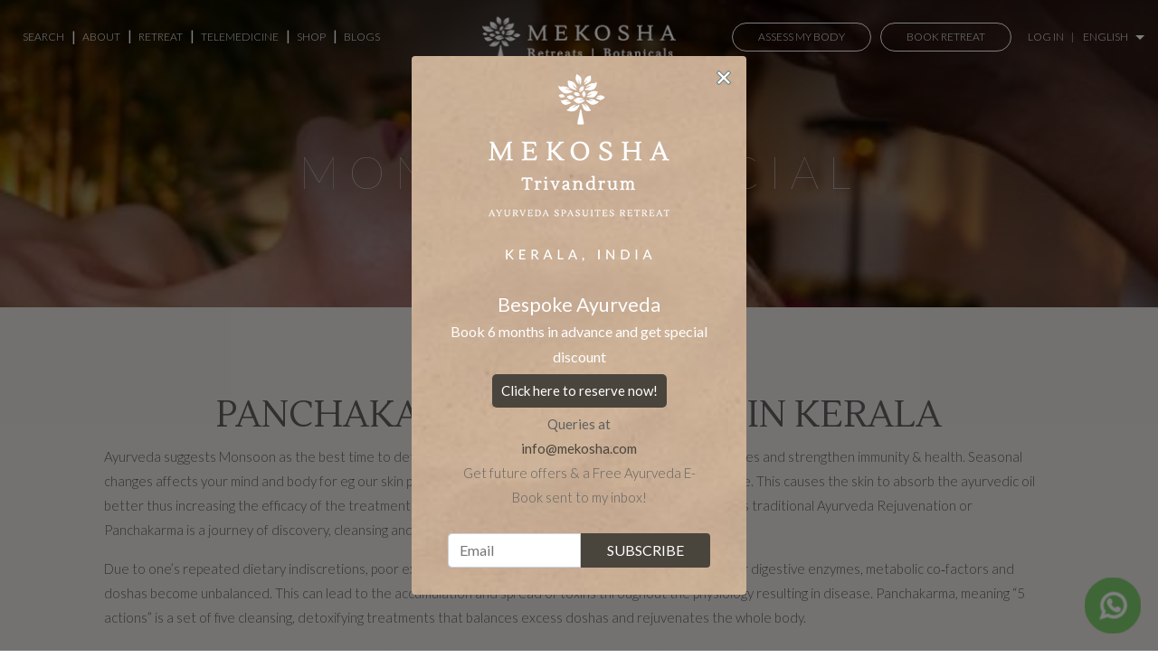

--- FILE ---
content_type: text/html; charset=UTF-8
request_url: https://mekosha.com/ayurveda-packages/monsoon-special/
body_size: 23052
content:
<!doctype html>
<html lang="en">
<head>
    <meta charset="UTF-8">
    <meta name="viewport" content="width=device-width, initial-scale=1">
    <link rel="profile" href="https://gmpg.org/xfn/11">
    <meta name="google-site-verification" content="EcXI-C8ToBv-Y-wNLYR1_yJCgO1nRtn6K0lKh72M8ak"/>
    <!-- Designed and Developed by Nexgi -->

    <meta name='robots' content='index, follow, max-image-preview:large, max-snippet:-1, max-video-preview:-1' />
	<style>img:is([sizes="auto" i], [sizes^="auto," i]) { contain-intrinsic-size: 3000px 1500px }</style>
	
	
	<title>Ayurvedic Panchakarma Treatment | Mekosha</title>
	<meta name="description" content="Ayurveda panchakarma treatment offered by Mekosha is traditional detoxification process that offers the ultimate mind body healing experience by strengthening the body." />
	<link rel="canonical" href="https://mekosha.com/ayurveda-packages/monsoon-special/" />
	<meta property="og:locale" content="en_US" />
	<meta property="og:type" content="article" />
	<meta property="og:title" content="Ayurvedic Panchakarma Treatment | Mekosha" />
	<meta property="og:description" content="Ayurveda panchakarma treatment offered by Mekosha is traditional detoxification process that offers the ultimate mind body healing experience by strengthening the body." />
	<meta property="og:url" content="https://mekosha.com/ayurveda-packages/monsoon-special/" />
	<meta property="og:site_name" content="Mekosha" />
	<meta property="article:modified_time" content="2023-05-27T05:47:09+00:00" />
	<meta property="og:image" content="https://mekosha.com/wp-content/uploads/2020/05/Shirodhara-500x332-1.jpg" />
	<meta property="og:image:width" content="500" />
	<meta property="og:image:height" content="332" />
	<meta property="og:image:type" content="image/jpeg" />
	<meta name="twitter:card" content="summary_large_image" />
	<meta name="twitter:label1" content="Est. reading time" />
	<meta name="twitter:data1" content="6 minutes" />
	<script type="application/ld+json" class="yoast-schema-graph">{"@context":"https://schema.org","@graph":[{"@type":"WebPage","@id":"https://mekosha.com/ayurveda-packages/monsoon-special/","url":"https://mekosha.com/ayurveda-packages/monsoon-special/","name":"Ayurvedic Panchakarma Treatment | Mekosha","isPartOf":{"@id":"https://mekosha.com/#website"},"primaryImageOfPage":{"@id":"https://mekosha.com/ayurveda-packages/monsoon-special/#primaryimage"},"image":{"@id":"https://mekosha.com/ayurveda-packages/monsoon-special/#primaryimage"},"thumbnailUrl":"https://mekosha.com/wp-content/uploads/2020/05/Shirodhara-500x332-1.jpg","datePublished":"2023-05-22T10:58:42+00:00","dateModified":"2023-05-27T05:47:09+00:00","description":"Ayurveda panchakarma treatment offered by Mekosha is traditional detoxification process that offers the ultimate mind body healing experience by strengthening the body.","breadcrumb":{"@id":"https://mekosha.com/ayurveda-packages/monsoon-special/#breadcrumb"},"inLanguage":"en","potentialAction":[{"@type":"ReadAction","target":["https://mekosha.com/ayurveda-packages/monsoon-special/"]}]},{"@type":"ImageObject","inLanguage":"en","@id":"https://mekosha.com/ayurveda-packages/monsoon-special/#primaryimage","url":"https://mekosha.com/wp-content/uploads/2020/05/Shirodhara-500x332-1.jpg","contentUrl":"https://mekosha.com/wp-content/uploads/2020/05/Shirodhara-500x332-1.jpg","width":500,"height":332,"caption":"panchakarma treatment in kerala"},{"@type":"BreadcrumbList","@id":"https://mekosha.com/ayurveda-packages/monsoon-special/#breadcrumb","itemListElement":[{"@type":"ListItem","position":1,"name":"Home","item":"https://mekosha.com/"},{"@type":"ListItem","position":2,"name":"BEST AYURVEDA PACKAGES IN KERALA","item":"https://mekosha.com/ayurveda-packages/"},{"@type":"ListItem","position":3,"name":"MONSOON SPECIAL"}]},{"@type":"WebSite","@id":"https://mekosha.com/#website","url":"https://mekosha.com/","name":"Mekosha","description":"","publisher":{"@id":"https://mekosha.com/#organization"},"potentialAction":[{"@type":"SearchAction","target":{"@type":"EntryPoint","urlTemplate":"https://mekosha.com/?s={search_term_string}"},"query-input":{"@type":"PropertyValueSpecification","valueRequired":true,"valueName":"search_term_string"}}],"inLanguage":"en"},{"@type":"Organization","@id":"https://mekosha.com/#organization","name":"Mekosha","url":"https://mekosha.com/","logo":{"@type":"ImageObject","inLanguage":"en","@id":"https://mekosha.com/#/schema/logo/image/","url":"https://mekosha.com/wp-content/uploads/2021/12/logo-reverse-final.png","contentUrl":"https://mekosha.com/wp-content/uploads/2021/12/logo-reverse-final.png","width":219,"height":48,"caption":"Mekosha"},"image":{"@id":"https://mekosha.com/#/schema/logo/image/"}}]}</script>
	


<style id='classic-theme-styles-inline-css'>
/*! This file is auto-generated */
.wp-block-button__link{color:#fff;background-color:#32373c;border-radius:9999px;box-shadow:none;text-decoration:none;padding:calc(.667em + 2px) calc(1.333em + 2px);font-size:1.125em}.wp-block-file__button{background:#32373c;color:#fff;text-decoration:none}
</style>
<style id='global-styles-inline-css'>
:root{--wp--preset--aspect-ratio--square: 1;--wp--preset--aspect-ratio--4-3: 4/3;--wp--preset--aspect-ratio--3-4: 3/4;--wp--preset--aspect-ratio--3-2: 3/2;--wp--preset--aspect-ratio--2-3: 2/3;--wp--preset--aspect-ratio--16-9: 16/9;--wp--preset--aspect-ratio--9-16: 9/16;--wp--preset--color--black: #000000;--wp--preset--color--cyan-bluish-gray: #abb8c3;--wp--preset--color--white: #ffffff;--wp--preset--color--pale-pink: #f78da7;--wp--preset--color--vivid-red: #cf2e2e;--wp--preset--color--luminous-vivid-orange: #ff6900;--wp--preset--color--luminous-vivid-amber: #fcb900;--wp--preset--color--light-green-cyan: #7bdcb5;--wp--preset--color--vivid-green-cyan: #00d084;--wp--preset--color--pale-cyan-blue: #8ed1fc;--wp--preset--color--vivid-cyan-blue: #0693e3;--wp--preset--color--vivid-purple: #9b51e0;--wp--preset--gradient--vivid-cyan-blue-to-vivid-purple: linear-gradient(135deg,rgba(6,147,227,1) 0%,rgb(155,81,224) 100%);--wp--preset--gradient--light-green-cyan-to-vivid-green-cyan: linear-gradient(135deg,rgb(122,220,180) 0%,rgb(0,208,130) 100%);--wp--preset--gradient--luminous-vivid-amber-to-luminous-vivid-orange: linear-gradient(135deg,rgba(252,185,0,1) 0%,rgba(255,105,0,1) 100%);--wp--preset--gradient--luminous-vivid-orange-to-vivid-red: linear-gradient(135deg,rgba(255,105,0,1) 0%,rgb(207,46,46) 100%);--wp--preset--gradient--very-light-gray-to-cyan-bluish-gray: linear-gradient(135deg,rgb(238,238,238) 0%,rgb(169,184,195) 100%);--wp--preset--gradient--cool-to-warm-spectrum: linear-gradient(135deg,rgb(74,234,220) 0%,rgb(151,120,209) 20%,rgb(207,42,186) 40%,rgb(238,44,130) 60%,rgb(251,105,98) 80%,rgb(254,248,76) 100%);--wp--preset--gradient--blush-light-purple: linear-gradient(135deg,rgb(255,206,236) 0%,rgb(152,150,240) 100%);--wp--preset--gradient--blush-bordeaux: linear-gradient(135deg,rgb(254,205,165) 0%,rgb(254,45,45) 50%,rgb(107,0,62) 100%);--wp--preset--gradient--luminous-dusk: linear-gradient(135deg,rgb(255,203,112) 0%,rgb(199,81,192) 50%,rgb(65,88,208) 100%);--wp--preset--gradient--pale-ocean: linear-gradient(135deg,rgb(255,245,203) 0%,rgb(182,227,212) 50%,rgb(51,167,181) 100%);--wp--preset--gradient--electric-grass: linear-gradient(135deg,rgb(202,248,128) 0%,rgb(113,206,126) 100%);--wp--preset--gradient--midnight: linear-gradient(135deg,rgb(2,3,129) 0%,rgb(40,116,252) 100%);--wp--preset--font-size--small: 13px;--wp--preset--font-size--medium: 20px;--wp--preset--font-size--large: 36px;--wp--preset--font-size--x-large: 42px;--wp--preset--spacing--20: 0.44rem;--wp--preset--spacing--30: 0.67rem;--wp--preset--spacing--40: 1rem;--wp--preset--spacing--50: 1.5rem;--wp--preset--spacing--60: 2.25rem;--wp--preset--spacing--70: 3.38rem;--wp--preset--spacing--80: 5.06rem;--wp--preset--shadow--natural: 6px 6px 9px rgba(0, 0, 0, 0.2);--wp--preset--shadow--deep: 12px 12px 50px rgba(0, 0, 0, 0.4);--wp--preset--shadow--sharp: 6px 6px 0px rgba(0, 0, 0, 0.2);--wp--preset--shadow--outlined: 6px 6px 0px -3px rgba(255, 255, 255, 1), 6px 6px rgba(0, 0, 0, 1);--wp--preset--shadow--crisp: 6px 6px 0px rgba(0, 0, 0, 1);}:where(.is-layout-flex){gap: 0.5em;}:where(.is-layout-grid){gap: 0.5em;}body .is-layout-flex{display: flex;}.is-layout-flex{flex-wrap: wrap;align-items: center;}.is-layout-flex > :is(*, div){margin: 0;}body .is-layout-grid{display: grid;}.is-layout-grid > :is(*, div){margin: 0;}:where(.wp-block-columns.is-layout-flex){gap: 2em;}:where(.wp-block-columns.is-layout-grid){gap: 2em;}:where(.wp-block-post-template.is-layout-flex){gap: 1.25em;}:where(.wp-block-post-template.is-layout-grid){gap: 1.25em;}.has-black-color{color: var(--wp--preset--color--black) !important;}.has-cyan-bluish-gray-color{color: var(--wp--preset--color--cyan-bluish-gray) !important;}.has-white-color{color: var(--wp--preset--color--white) !important;}.has-pale-pink-color{color: var(--wp--preset--color--pale-pink) !important;}.has-vivid-red-color{color: var(--wp--preset--color--vivid-red) !important;}.has-luminous-vivid-orange-color{color: var(--wp--preset--color--luminous-vivid-orange) !important;}.has-luminous-vivid-amber-color{color: var(--wp--preset--color--luminous-vivid-amber) !important;}.has-light-green-cyan-color{color: var(--wp--preset--color--light-green-cyan) !important;}.has-vivid-green-cyan-color{color: var(--wp--preset--color--vivid-green-cyan) !important;}.has-pale-cyan-blue-color{color: var(--wp--preset--color--pale-cyan-blue) !important;}.has-vivid-cyan-blue-color{color: var(--wp--preset--color--vivid-cyan-blue) !important;}.has-vivid-purple-color{color: var(--wp--preset--color--vivid-purple) !important;}.has-black-background-color{background-color: var(--wp--preset--color--black) !important;}.has-cyan-bluish-gray-background-color{background-color: var(--wp--preset--color--cyan-bluish-gray) !important;}.has-white-background-color{background-color: var(--wp--preset--color--white) !important;}.has-pale-pink-background-color{background-color: var(--wp--preset--color--pale-pink) !important;}.has-vivid-red-background-color{background-color: var(--wp--preset--color--vivid-red) !important;}.has-luminous-vivid-orange-background-color{background-color: var(--wp--preset--color--luminous-vivid-orange) !important;}.has-luminous-vivid-amber-background-color{background-color: var(--wp--preset--color--luminous-vivid-amber) !important;}.has-light-green-cyan-background-color{background-color: var(--wp--preset--color--light-green-cyan) !important;}.has-vivid-green-cyan-background-color{background-color: var(--wp--preset--color--vivid-green-cyan) !important;}.has-pale-cyan-blue-background-color{background-color: var(--wp--preset--color--pale-cyan-blue) !important;}.has-vivid-cyan-blue-background-color{background-color: var(--wp--preset--color--vivid-cyan-blue) !important;}.has-vivid-purple-background-color{background-color: var(--wp--preset--color--vivid-purple) !important;}.has-black-border-color{border-color: var(--wp--preset--color--black) !important;}.has-cyan-bluish-gray-border-color{border-color: var(--wp--preset--color--cyan-bluish-gray) !important;}.has-white-border-color{border-color: var(--wp--preset--color--white) !important;}.has-pale-pink-border-color{border-color: var(--wp--preset--color--pale-pink) !important;}.has-vivid-red-border-color{border-color: var(--wp--preset--color--vivid-red) !important;}.has-luminous-vivid-orange-border-color{border-color: var(--wp--preset--color--luminous-vivid-orange) !important;}.has-luminous-vivid-amber-border-color{border-color: var(--wp--preset--color--luminous-vivid-amber) !important;}.has-light-green-cyan-border-color{border-color: var(--wp--preset--color--light-green-cyan) !important;}.has-vivid-green-cyan-border-color{border-color: var(--wp--preset--color--vivid-green-cyan) !important;}.has-pale-cyan-blue-border-color{border-color: var(--wp--preset--color--pale-cyan-blue) !important;}.has-vivid-cyan-blue-border-color{border-color: var(--wp--preset--color--vivid-cyan-blue) !important;}.has-vivid-purple-border-color{border-color: var(--wp--preset--color--vivid-purple) !important;}.has-vivid-cyan-blue-to-vivid-purple-gradient-background{background: var(--wp--preset--gradient--vivid-cyan-blue-to-vivid-purple) !important;}.has-light-green-cyan-to-vivid-green-cyan-gradient-background{background: var(--wp--preset--gradient--light-green-cyan-to-vivid-green-cyan) !important;}.has-luminous-vivid-amber-to-luminous-vivid-orange-gradient-background{background: var(--wp--preset--gradient--luminous-vivid-amber-to-luminous-vivid-orange) !important;}.has-luminous-vivid-orange-to-vivid-red-gradient-background{background: var(--wp--preset--gradient--luminous-vivid-orange-to-vivid-red) !important;}.has-very-light-gray-to-cyan-bluish-gray-gradient-background{background: var(--wp--preset--gradient--very-light-gray-to-cyan-bluish-gray) !important;}.has-cool-to-warm-spectrum-gradient-background{background: var(--wp--preset--gradient--cool-to-warm-spectrum) !important;}.has-blush-light-purple-gradient-background{background: var(--wp--preset--gradient--blush-light-purple) !important;}.has-blush-bordeaux-gradient-background{background: var(--wp--preset--gradient--blush-bordeaux) !important;}.has-luminous-dusk-gradient-background{background: var(--wp--preset--gradient--luminous-dusk) !important;}.has-pale-ocean-gradient-background{background: var(--wp--preset--gradient--pale-ocean) !important;}.has-electric-grass-gradient-background{background: var(--wp--preset--gradient--electric-grass) !important;}.has-midnight-gradient-background{background: var(--wp--preset--gradient--midnight) !important;}.has-small-font-size{font-size: var(--wp--preset--font-size--small) !important;}.has-medium-font-size{font-size: var(--wp--preset--font-size--medium) !important;}.has-large-font-size{font-size: var(--wp--preset--font-size--large) !important;}.has-x-large-font-size{font-size: var(--wp--preset--font-size--x-large) !important;}
:where(.wp-block-post-template.is-layout-flex){gap: 1.25em;}:where(.wp-block-post-template.is-layout-grid){gap: 1.25em;}
:where(.wp-block-columns.is-layout-flex){gap: 2em;}:where(.wp-block-columns.is-layout-grid){gap: 2em;}
:root :where(.wp-block-pullquote){font-size: 1.5em;line-height: 1.6;}
</style>
<link rel='stylesheet' id='lvca-animate-styles-css' href='https://mekosha.com/wp-content/plugins/addons-for-visual-composer/assets/css/animate.css?ver=3.9.3' media='all' />
<link rel='stylesheet' id='lvca-frontend-styles-css' href='https://mekosha.com/wp-content/plugins/addons-for-visual-composer/assets/css/lvca-frontend.css?ver=3.9.3' media='all' />
<link rel='stylesheet' id='lvca-icomoon-styles-css' href='https://mekosha.com/wp-content/plugins/addons-for-visual-composer/assets/css/icomoon.css?ver=3.9.3' media='all' />
<link rel='stylesheet' id='woocommerce-layout-css' href='https://mekosha.com/wp-content/plugins/woocommerce/assets/css/woocommerce-layout.css?ver=10.0.4' media='all' />
<link rel='stylesheet' id='woocommerce-smallscreen-css' href='https://mekosha.com/wp-content/plugins/woocommerce/assets/css/woocommerce-smallscreen.css?ver=10.0.4' media='only screen and (max-width: 768px)' />
<style id='woocommerce-inline-inline-css'>
.woocommerce form .form-row .required { visibility: visible; }
</style>
<link rel='stylesheet' id='lvca-accordion-css' href='https://mekosha.com/wp-content/plugins/addons-for-visual-composer/includes/addons/accordion/css/style.css?ver=3.9.3' media='all' />
<link rel='stylesheet' id='lvca-slick-css' href='https://mekosha.com/wp-content/plugins/addons-for-visual-composer/assets/css/slick.css?ver=3.9.3' media='all' />
<link rel='stylesheet' id='lvca-carousel-css' href='https://mekosha.com/wp-content/plugins/addons-for-visual-composer/includes/addons/carousel/css/style.css?ver=3.9.3' media='all' />
<link rel='stylesheet' id='lvca-clients-css' href='https://mekosha.com/wp-content/plugins/addons-for-visual-composer/includes/addons/clients/css/style.css?ver=3.9.3' media='all' />
<link rel='stylesheet' id='lvca-heading-css' href='https://mekosha.com/wp-content/plugins/addons-for-visual-composer/includes/addons/heading/css/style.css?ver=3.9.3' media='all' />
<link rel='stylesheet' id='lvca-odometers-css' href='https://mekosha.com/wp-content/plugins/addons-for-visual-composer/includes/addons/odometers/css/style.css?ver=3.9.3' media='all' />
<link rel='stylesheet' id='lvca-piecharts-css' href='https://mekosha.com/wp-content/plugins/addons-for-visual-composer/includes/addons/piecharts/css/style.css?ver=3.9.3' media='all' />
<link rel='stylesheet' id='lvca-posts-carousel-css' href='https://mekosha.com/wp-content/plugins/addons-for-visual-composer/includes/addons/posts-carousel/css/style.css?ver=3.9.3' media='all' />
<link rel='stylesheet' id='lvca-pricing-table-css' href='https://mekosha.com/wp-content/plugins/addons-for-visual-composer/includes/addons/pricing-table/css/style.css?ver=3.9.3' media='all' />
<link rel='stylesheet' id='lvca-services-css' href='https://mekosha.com/wp-content/plugins/addons-for-visual-composer/includes/addons/services/css/style.css?ver=3.9.3' media='all' />
<link rel='stylesheet' id='lvca-stats-bar-css' href='https://mekosha.com/wp-content/plugins/addons-for-visual-composer/includes/addons/stats-bar/css/style.css?ver=3.9.3' media='all' />
<link rel='stylesheet' id='lvca-tabs-css' href='https://mekosha.com/wp-content/plugins/addons-for-visual-composer/includes/addons/tabs/css/style.css?ver=3.9.3' media='all' />
<link rel='stylesheet' id='lvca-team-members-css' href='https://mekosha.com/wp-content/plugins/addons-for-visual-composer/includes/addons/team/css/style.css?ver=3.9.3' media='all' />
<link rel='stylesheet' id='lvca-testimonials-css' href='https://mekosha.com/wp-content/plugins/addons-for-visual-composer/includes/addons/testimonials/css/style.css?ver=3.9.3' media='all' />
<link rel='stylesheet' id='lvca-flexslider-css' href='https://mekosha.com/wp-content/plugins/addons-for-visual-composer/assets/css/flexslider.css?ver=3.9.3' media='all' />
<link rel='stylesheet' id='lvca-testimonials-slider-css' href='https://mekosha.com/wp-content/plugins/addons-for-visual-composer/includes/addons/testimonials-slider/css/style.css?ver=3.9.3' media='all' />
<link rel='stylesheet' id='lvca-portfolio-css' href='https://mekosha.com/wp-content/plugins/addons-for-visual-composer/includes/addons/portfolio/css/style.css?ver=3.9.3' media='all' />
<link rel='stylesheet' id='brands-styles-css' href='https://mekosha.com/wp-content/plugins/woocommerce/assets/css/brands.css?ver=10.0.4' media='all' />
<link rel='stylesheet' id='select2-css' href='https://mekosha.com/wp-content/plugins/woocommerce/assets/css/select2.css?ver=10.0.4' media='all' />
<link rel='stylesheet' id='xoo-wsc-fonts-css' href='https://mekosha.com/wp-content/plugins/woocommerce-side-cart-premium/assets/css/xoo-wsc-fonts.css?ver=3.1' media='all' />
<link rel='stylesheet' id='xoo-wsc-style-css' href='https://mekosha.com/wp-content/plugins/woocommerce-side-cart-premium/assets/css/xoo-wsc-style.css?ver=3.1' media='all' />
<style id='xoo-wsc-style-inline-css'>

.xoo-wsc-sp-left-col img{
	max-width: 80px;
}

.xoo-wsc-sp-right-col{
	font-size: 14px;
}

.xoo-wsc-sp-container{
	background-color: #eee;
}


 

.xoo-wsc-footer{
	background-color: #ffffff;
	color: #000000;
	padding: 10px 20px;
}

.xoo-wsc-footer, .xoo-wsc-footer a, .xoo-wsc-footer .amount{
	font-size: 15px;
}

.xoo-wsc-ft-buttons-cont{
	grid-template-columns: auto;
}

.xoo-wsc-basket{
	bottom: 12px;
	right: 0px;
	background-color: #ffffff;
	color: #000000;
	box-shadow: 0 1px 4px 0;
	border-radius: 50%}

.xoo-wsc-bki{
	font-size: 30px}

.xoo-wsc-items-count{
	top: -12px;
	left: -12px;
}

.xoo-wsc-items-count, .xoo-wsc-sc-count{
	background-color: #000000;
	color: #ffffff;
}

.xoo-wsc-container, .xoo-wsc-slider{
	max-width: 350px;
	right: -350px;
	top: 0;bottom: 0;
	bottom: 0;
	font-family: }


.xoo-wsc-cart-active .xoo-wsc-container, .xoo-wsc-slider-active .xoo-wsc-slider{
	right: 0;
}


.xoo-wsc-cart-active .xoo-wsc-basket{
	right: 350px;
}

.xoo-wsc-slider{
	right: -350px;
}

span.xoo-wsch-close {
    font-size: 16px;
    right: 10px;
}

.xoo-wsch-top{
	justify-content: center;
}

.xoo-wsch-text{
	font-size: 20px;
}

.xoo-wsc-header{
	color: #000000;
	background-color: #ffffff;
}

.xoo-wsc-sb-bar > span{
	background-color: #1e73be;
}

.xoo-wsc-body{
	background-color: #ffffff;
}

.xoo-wsc-body, .xoo-wsc-body span.amount, .xoo-wsc-body a{
	font-size: 16px;
	color: #000000;
}

.xoo-wsc-product{
	padding: 20px 15px;
}

.xoo-wsc-img-col{
	width: 35%;
}
.xoo-wsc-sum-col{
	width: 65%;
}

.xoo-wsc-sum-col{
	justify-content: center;
}

/***** Quantity *****/

.xoo-wsc-qty-box{
	max-width: 75px;
}

.xoo-wsc-qty-box.xoo-wsc-qtb-square{
	border-color: #000000;
}

input[type="number"].xoo-wsc-qty{
	border-color: #000000;
	background-color: #ffffff;
	color: #000000;
	height: 28px;
	line-height: 28px;
}

input[type="number"].xoo-wsc-qty, .xoo-wsc-qtb-square{
	border-width: 1px;
	border-style: solid;
}
.xoo-wsc-chng{
	background-color: #ffffff;
	color: #000000;
}
</style>
<link rel='stylesheet' id='nexgimekosha-style-css' href='https://mekosha.com/wp-content/themes/nexgimekosha/theme.css?ver=1.3.8' media='all' />
<link rel='stylesheet' id='nexgi-woocommerce-css' href='https://mekosha.com/wp-content/themes/nexgimekosha/assets/css/woocommerce.css?ver=6.8.3' media='all' />
<link rel='stylesheet' id='js_composer_custom_css-css' href='//mekosha.com/wp-content/uploads/js_composer/custom.css?ver=6.1' media='all' />
<script src="https://mekosha.com/wp-content/plugins/nexgimekosha/admin/js/nexgimekosha-angular.min.js?ver=1.0.3" id="nexgimekosha-angular-js"></script>
<script src="https://mekosha.com/wp-includes/js/jquery/jquery.min.js?ver=3.7.1" id="jquery-core-js"></script>
<script src="https://mekosha.com/wp-content/plugins/addons-for-visual-composer/assets/js/jquery.waypoints.min.js?ver=3.9.3" id="lvca-waypoints-js"></script>
<script id="lvca-frontend-scripts-js-extra">
var lvca_settings = {"mobile_width":"780","custom_css":""};
</script>
<script src="https://mekosha.com/wp-content/plugins/addons-for-visual-composer/assets/js/lvca-frontend.min.js?ver=3.9.3" id="lvca-frontend-scripts-js"></script>
<script src="https://mekosha.com/wp-content/plugins/woocommerce/assets/js/jquery-blockui/jquery.blockUI.min.js?ver=2.7.0-wc.10.0.4" id="jquery-blockui-js" data-wp-strategy="defer"></script>
<script id="wc-add-to-cart-js-extra">
var wc_add_to_cart_params = {"ajax_url":"\/wp-admin\/admin-ajax.php","wc_ajax_url":"\/?wc-ajax=%%endpoint%%","i18n_view_cart":"View cart","cart_url":"https:\/\/mekosha.com\/cart\/","is_cart":"","cart_redirect_after_add":"no"};
</script>
<script src="https://mekosha.com/wp-content/plugins/woocommerce/assets/js/frontend/add-to-cart.min.js?ver=10.0.4" id="wc-add-to-cart-js" data-wp-strategy="defer"></script>
<script src="https://mekosha.com/wp-content/plugins/woocommerce/assets/js/js-cookie/js.cookie.min.js?ver=2.1.4-wc.10.0.4" id="js-cookie-js" defer data-wp-strategy="defer"></script>
<script id="woocommerce-js-extra">
var woocommerce_params = {"ajax_url":"\/wp-admin\/admin-ajax.php","wc_ajax_url":"\/?wc-ajax=%%endpoint%%","i18n_password_show":"Show password","i18n_password_hide":"Hide password"};
</script>
<script src="https://mekosha.com/wp-content/plugins/woocommerce/assets/js/frontend/woocommerce.min.js?ver=10.0.4" id="woocommerce-js" defer data-wp-strategy="defer"></script>
<script src="https://mekosha.com/wp-content/plugins/addons-for-visual-composer/includes/addons/accordion/js/accordion.min.js?ver=3.9.3" id="lvca-accordion-js"></script>
<script src="https://mekosha.com/wp-content/plugins/addons-for-visual-composer/assets/js/slick.min.js?ver=3.9.3" id="lvca-slick-carousel-js"></script>
<script src="https://mekosha.com/wp-content/plugins/addons-for-visual-composer/assets/js/jquery.stats.min.js?ver=3.9.3" id="lvca-stats-js"></script>
<script src="https://mekosha.com/wp-content/plugins/addons-for-visual-composer/includes/addons/odometers/js/odometer.min.js?ver=3.9.3" id="lvca-odometers-js"></script>
<script src="https://mekosha.com/wp-content/plugins/addons-for-visual-composer/includes/addons/piecharts/js/piechart.min.js?ver=3.9.3" id="lvca-piecharts-js"></script>
<script src="https://mekosha.com/wp-content/plugins/addons-for-visual-composer/includes/addons/posts-carousel/js/posts-carousel.min.js?ver=3.9.3" id="lvca-post-carousel-js"></script>
<script src="https://mekosha.com/wp-content/plugins/addons-for-visual-composer/includes/addons/spacer/js/spacer.min.js?ver=3.9.3" id="lvca-spacer-js"></script>
<script src="https://mekosha.com/wp-content/plugins/addons-for-visual-composer/includes/addons/services/js/services.min.js?ver=3.9.3" id="lvca-services-js"></script>
<script src="https://mekosha.com/wp-content/plugins/addons-for-visual-composer/includes/addons/stats-bar/js/stats-bar.min.js?ver=3.9.3" id="lvca-stats-bar-js"></script>
<script src="https://mekosha.com/wp-content/plugins/addons-for-visual-composer/includes/addons/tabs/js/tabs.min.js?ver=3.9.3" id="lvca-tabs-js"></script>
<script src="https://mekosha.com/wp-content/plugins/addons-for-visual-composer/assets/js/jquery.flexslider.min.js?ver=3.9.3" id="lvca-flexslider-js"></script>
<script src="https://mekosha.com/wp-content/plugins/addons-for-visual-composer/includes/addons/testimonials-slider/js/testimonials.min.js?ver=3.9.3" id="lvca-testimonials-slider-js"></script>
<script src="https://mekosha.com/wp-content/plugins/addons-for-visual-composer/assets/js/isotope.pkgd.min.js?ver=3.9.3" id="lvca-isotope-js"></script>
<script src="https://mekosha.com/wp-content/plugins/addons-for-visual-composer/assets/js/imagesloaded.pkgd.min.js?ver=3.9.3" id="lvca-imagesloaded-js"></script>
<script src="https://mekosha.com/wp-content/plugins/addons-for-visual-composer/includes/addons/portfolio/js/portfolio.min.js?ver=3.9.3" id="lvca-portfolio-js"></script>
<script src="https://mekosha.com/wp-content/plugins/js_composer/assets/js/vendors/woocommerce-add-to-cart.js?ver=6.1" id="vc_woocommerce-add-to-cart-js-js"></script>
<script src="https://mekosha.com/wp-content/themes/nexgimekosha/assets/js/jquery.min.js?ver=1.3.8" id="nexgi-jquery-js"></script>
        <script type="text/javascript">
            (function () {
                window.lvca_fs = {can_use_premium_code: false};
            })();
        </script>
        <script>
!function(f,b,e,v,n,t,s)
{if(f.fbq)return;n=f.fbq=function(){n.callMethod?
n.callMethod.apply(n,arguments):n.queue.push(arguments)};
if(!f._fbq)f._fbq=n;n.push=n;n.loaded=!0;n.version='2.0';
n.queue=[];t=b.createElement(e);t.async=!0;
t.src=v;s=b.getElementsByTagName(e)[0];
s.parentNode.insertBefore(t,s)}(window,document,'script',
'https://connect.facebook.net/en_US/fbevents.js');
fbq('init', '153801908614892');
fbq('track', 'PageView');
</script>

<script>
!function(f,b,e,v,n,t,s)
{if(f.fbq)return;n=f.fbq=function(){n.callMethod?
n.callMethod.apply(n,arguments):n.queue.push(arguments)};
if(!f._fbq)f._fbq=n;n.push=n;n.loaded=!0;n.version='2.0';
n.queue=[];t=b.createElement(e);t.async=!0;
t.src=v;s=b.getElementsByTagName(e)[0];
s.parentNode.insertBefore(t,s)}(window,document,'script',
'https://connect.facebook.net/en_US/fbevents.js');
fbq('init', '164660819125565');
fbq('track', 'PageView');
</script>


<script>
 !function(f,b,e,v,n,t,s)
 {if(f.fbq)return;n=f.fbq=function(){n.callMethod?
 n.callMethod.apply(n,arguments):n.queue.push(arguments)};
 if(!f._fbq)f._fbq=n;n.push=n;n.loaded=!0;n.version='2.0';
 n.queue=[];t=b.createElement(e);t.async=!0;
 t.src=v;s=b.getElementsByTagName(e)[0];
 s.parentNode.insertBefore(t,s)}(window, document,'script',
 'https://connect.facebook.net/en_US/fbevents.js');
 fbq('init', '573549746381729');
 fbq('track', 'PageView');
      
       jQuery(document).ready(function(){
       jQuery("li.dropdown").click(function(){
               jQuery(this).toggleClass("open2");
       });
               });
</script>

<script>(function(w,d,s,l,i){w[l]=w[l]||[];w[l].push({'gtm.start':
new Date().getTime(),event:'gtm.js'});var f=d.getElementsByTagName(s)[0],
j=d.createElement(s),dl=l!='dataLayer'?'&l='+l:'';j.async=true;j.src=
'https://www.googletagmanager.com/gtm.js?id='+i+dl;f.parentNode.insertBefore(j,f);
})(window,document,'script','dataLayer','GTM-PCMPNDJ');</script>

<script type="text/javascript">
    (function(c,l,a,r,i,t,y){
        c[a]=c[a]||function(){(c[a].q=c[a].q||[]).push(arguments)};
        t=l.createElement(r);t.async=1;t.src="https://www.clarity.ms/tag/"+i;
        y=l.getElementsByTagName(r)[0];y.parentNode.insertBefore(t,y);
    })(window, document, "clarity", "script", "t4xu2fs36f");
</script>


    


    <script>
        var site_url = 'https://mekosha.com';
        var ajax_url = 'https://mekosha.com/wp-admin/admin-ajax.php';
        var primary_logo = 'https://mekosha.com/wp-content/uploads/2021/12/logo-reverse-final.png';
        var reverse_logo = 'https://mekosha.com/wp-content/uploads/2021/12/logo-reverse-final.png';
        var is_home = parseInt(0);
    </script>
	<noscript><style>.woocommerce-product-gallery{ opacity: 1 !important; }</style></noscript>
	
<link rel="icon" href="https://mekosha.com/wp-content/uploads/2020/07/mekosha-flavicon.png" sizes="32x32" />
<link rel="icon" href="https://mekosha.com/wp-content/uploads/2020/07/mekosha-flavicon.png" sizes="192x192" />
<link rel="apple-touch-icon" href="https://mekosha.com/wp-content/uploads/2020/07/mekosha-flavicon.png" />
<meta name="msapplication-TileImage" content="https://mekosha.com/wp-content/uploads/2020/07/mekosha-flavicon.png" />
		<style id="wp-custom-css">
			.ingredient_library-template-default{
	margin-top: 90px;
}
@media (max-width: 767.98px) {
  .ingredient_library-template-default{
	margin-top: 20px;
}
}
.grecaptcha-badge {
    display: none !important;
}
	#reportCtrl .sa-report-tabs .nav-tabs li{
	    flex-basis: 20% !important;
    max-width: 20% !important;
}

.nexgi-cart .btn-secondary{
	order: initial;
	margin-top: 0;
}


.nexgi-cart{
	margin-top: initial;
	align-items: center;
}
.nexgi-cart div.quantity , .quantity{
/* 	padding: 5px 20px 5px 10px;
	margin-left:10px;
	cursor: pointer;
	    background-position-y: 56%; */
	background: #fff;
    border-radius: 30px;
    padding: 5px 5px 5px 10px;
    border: 1px solid #7a6148;
	flex: 0 0 25%;
}
/* .postid-8198 .nexgi-cart div.quantity select, .postid-8198 .quantity select{
	width: 50%;
} */
.nexgi-cart div.quantity select, .quantity select{
	    width: 50%;
    margin-left: 8px;
    border: 0;
	padding: 0 10px 0px 10px;
	background-position-y: 56%;
	cursor: pointer;
	box-shadow: none;
	outline: none;
}

@media(max-width: 768px){
	.nexgi-cart div.quantity span, .quantity span{
		display: none;
	}
	.single.single-product .nexgi-cart div.quantity select, .single .single-product .quantity select{
		width: 72%;
		padding: 0 10px 0px 5px;
	}
	
	
	.nexgi-cart div.quantity select, .quantity select{
/* 		width: 30%; */
		width: 15%;
	}
	.woocommerce-cart-form__cart-item .product-quantity::before{
		position: relative;
    top: 4px;
    left: 10px;
	}
}

@media(max-width: 576px){
	
		#reportCtrl .sa-report-tabs .nav-tabs li{
	    flex-basis: 100% !important;
    max-width: 100% !important;
}
	#sa-report-recommended-prod > div:nth-child(2) > div > button{
		display: none;
	}
}
#disqus_thread iframe #footer{
	display: none !important;
}

.herb-box #descriptionAndDetails{
	 color: rgb(185, 167, 136);
    font-size: 16px;
    font-style: normal;
    font-weight: 300;
}





.woocommerce-checkout .wc_payment_methods .wc_payment_method  label{
	display: inline;
	word-break: break-all;
}
.sa-report-tabs .nav-tabs .nav-item{
flex-basis: 20%;
max-width: 20%;
}
.sa-report-tabs .nav-tabs .nav-item .nav-link{
	white-space: initial !important;
	text-overflow: initial !important;
}

@media(max-width: 992px){
.woocommerce-cart .woocommerce-cart-form table tbody div.coupon{
		
		margin-bottom: 10px;
}
	.woocommerce-cart .woocommerce-cart-form table tbody div.coupon{
		width: 100%;
	}
.woocommerce-cart .woocommerce-cart-form table.shop_table tbody .actions button.btn.btn-secondary {
    width: 100% !important;
}
}

@media(min-width: 769px){
	
	.woocommerce-cart .woocommerce-cart-form table tbody div.coupon{
	display: grid;
/* 	grid-template-columns: repeat(2, 1fr); */
		grid-template-columns: repeat(3, 1fr);
    gap: 10px;
    align-items: center;
		
/* 		margin-bottom: 10px; */
}
}

@media(max-width: 576px){
	
	#sa-report-recommended-herbs > div:nth-child(2) > div > button{
    display: none !important;
  }
  .slick-dots{
    bottom: -20px !important;
  }
}
	.preloader{
		max-width: 100% !important;
	}
	.sa-report-tabs .nav-tabs .nav-item{
		flex-basis: 100% !important;
    max-width: 100% !important;
	}
	.recommend-product-box-slider .slick-prev{
		left: -10px !important;
	}
	.recommend-product-box-slider .slick-next{
		right: -10px !important;
	}
}

.popup p, .popup img {
	margin: 0 auto !important;
}
.woocommerce ul.products li.product a img {
    margin: auto;
}
header nav.navbar, header nav .nexgi-nav-left{
	align-items: center !important;
}
.custom-category-navbar{
	margin: 2rem 0px 4px !important;
}
.editorial-post .nexgi-s-post-title-wrap, .editorial-post .nexgi-s-post-time-wrap{
	flex: 0 0 100% !important;
	max-width: 100% !important;
	justify-content: start;
}

@media(max-width: 576px){
	
	.woocommerce-checkout #payment ul.payment_methods li input {
		margin: 0;
	}
/* 	#nexgi-gallery-responsive nexgi-gallery-responsive{
	padding-bottom: 10px !important;
} */
	.tos-wrapper.tos-fixed.tos-fit.tos-has-thumbnails.tos-has-caption .tos-slide{
		padding-top: 80px;
	}
	
/* 	#nexgi-gallery-responsive	.tos-slide.tos-image{
		padding-top: 80px;
	} */
	
	
#nexgi-gallery-responsive	.tos-desktop .tos-wrapper.tos-fixed.tos-fit.tos-has-close .tos-slide, .tos-desktop .tos-wrapper.tos-fixed.tos-fit.tos-has-next .tos-slide, .tos-desktop .tos-wrapper.tos-fixed.tos-fit.tos-has-prev .tos-slide {
    padding-left: 20px;
    padding-right: 20px;
}
	
}

  .thanks_content-center {
    margin: auto;
    width: 50%;
    border: none;
    padding: 10px;
    text-align: center;
  }
  .thanks_title {
		font-family: "Libre Franklin", sans-serif; 		
		font-size: 57px;
		margin-bottom: 0px;}
  .thanks_desc {
		font-size: 20px;
		font-family: "Libre Franklin", sans-serif;}

  .button-home 
  {
		font-family: "Libre Franklin", sans-serif; 
		background-color: #7a6148;
     width: 13%;
     border-radius: 10px;
		margin-bottom: 10px;
}
.button-home a{
	text-decoration:none;
	color:white;
}

.button-home:hover{
	background-color:#4a453c;
}

.woocommerce-MyAccount-content .woocommerce-Address{
   max-width: 100%;
	width: 100%;
}
.woocommerce-account .woocommerce-MyAccount-content a:hover{
	color: #fff;
}

/* .fixed_left {
    z-index: 0 !important;
}

 body div.widget-visible {
    z-index: 0 !important;
}
 div.widget-visible iframe.chat.widget	{
    z-index: 0 !important;
} */


body.page-id-396 section.nexgi-blog-recent-post-section select.nexgi_category_anchor_dropdown {
    max-width: 37% !important; /* Default for larger screens */
    text-align: left !important;
}



/* Tablet styles */
@media (min-width: 768px) and (max-width: 1024px) { /* Adjust the range as needed */
    body.page-id-396 section.nexgi-blog-recent-post-section select.nexgi_category_anchor_dropdown {
        max-width: 60% !important; /* Set width for tablets */
    }
}

/* Mobile styles */
@media (max-width: 767px) {
    body.page-id-396 section.nexgi-blog-recent-post-section select.nexgi_category_anchor_dropdown {
        max-width: 100% !important; /* Set width for mobile */
   
    }
}

.modal.fade.show
{
	z-index:999999999999 !important;
}

.popup
{
	z-index:999999999999 !important;
}

.woocommerce-ordering .orderby
{
	width:auto;
	min-width:214px;
}		</style>
		<noscript><style> .wpb_animate_when_almost_visible { opacity: 1; }</style></noscript>    <meta name="google-site-verification" content="4R2VOxrJTe3aLrPkCyu3vnqYJqE5zuBkYHk6AVCPX-s" />
</head>

<body class="wp-singular page-template-default page page-id-9007 page-child parent-pageid-335 wp-custom-logo wp-theme-nexgimekosha theme-nexgimekosha woocommerce-no-js wpb-js-composer js-comp-ver-6.1 vc_responsive">


    <div class="overlay"></div>
    <noscript><iframe src="https://www.googletagmanager.com/ns.html?id=GTM-PCMPNDJ"
height="0" width="0" style="display:none;visibility:hidden"></iframe></noscript>


<header class="d-none d-xl-block">
    <div class="container-fluid nexgi-nav-container-fluid">
        <div class="row nexgi-header-row-wrap">
            <nav class="navbar navbar-expand-md navbar-default fixed-top ">
                <div class="col-md-5 nexgi-nav-left">
                    <div class="nexgo-navbar-search-form">
                        <form class="form-inline" action="https://mekosha.com">
                            <div class="input-group">
                                <div class="input-group-prepend">
                                    <span class="input-group-text"><i class=" fa fa-search"></i></span>
                                    <span class="input-group-text"><i class="fa fa-phone"></i></span>
                                </div>
                                
                                <input value="" type="text" name="s" class="form-control search">
                            </div>
                        </form>
                    </div>

                    <div class="nav">
                        <li onclick="show_search_on_desktop()"
                            class="nav-item desktop-search-show-li desktop-search-custom-li"><a class="nav-link"
                                                                                                href="javascript:void(0)">Search</a>
                        </li>
                        <li style="display:none" onclick="hide_search_on_desktop()"
                            class="nav-item desktop-search-hide-li desktop-search-custom-li"><a class="nav-link"
                                                                                                href="javascript:void(0)">Close</a>
                        </li>
                        <div class="menu-left-menu-container"><ul id="nexgi-header-top-bar-menu" class="navbar-nav"><li id="menu-item-21" class="menu-item menu-item-type-post_type menu-item-object-page menu-item-has-children menu-item-21 nav-item"><a class="nav-link"href="https://mekosha.com/about/">About</a>
<ul class="sub-menu">
	<li id="menu-item-4486" class="menu-item menu-item-type-custom menu-item-object-custom menu-item-4486 nav-item"><a class="nav-link"href="https://mekosha.com/about/">About Us</a></li>
	<li id="menu-item-1034" class="menu-item menu-item-type-post_type menu-item-object-page menu-item-1034 nav-item"><a class="nav-link"href="https://mekosha.com/our-team/">Our Team</a></li>
	<li id="menu-item-1035" class="menu-item menu-item-type-post_type menu-item-object-page menu-item-1035 nav-item"><a class="nav-link"href="https://mekosha.com/our-partners/">Our Partners</a></li>
	<li id="menu-item-1036" class="menu-item menu-item-type-post_type menu-item-object-page menu-item-1036 nav-item"><a class="nav-link"href="https://mekosha.com/press/">Press</a></li>
	<li id="menu-item-333" class="menu-item menu-item-type-post_type menu-item-object-page menu-item-333 nav-item"><a class="nav-link"href="https://mekosha.com/faq/">FAQs</a></li>
	<li id="menu-item-1723" class="menu-item menu-item-type-post_type menu-item-object-page menu-item-1723 nav-item"><a class="nav-link"href="https://mekosha.com/contact/">Contact Us</a></li>
</ul>
</li>
<li id="menu-item-5582" class="menu-item menu-item-type-custom menu-item-object-custom menu-item-has-children menu-item-5582 nav-item"><a class="nav-link"href="https://mekosha.com/ayurveda-retreat">Retreat</a>
<ul class="sub-menu">
	<li id="menu-item-4489" class="menu-item menu-item-type-custom menu-item-object-custom menu-item-4489 nav-item"><a class="nav-link"href="https://mekosha.com/ayurveda-retreat/">Our Retreat &#038; Accommodation</a></li>
	<li id="menu-item-5136" class="menu-item menu-item-type-custom menu-item-object-custom menu-item-has-children menu-item-5136 nav-item"><a class="nav-link"href="#">Ayurveda Packages</a>
	<ul class="sub-menu">
		<li id="menu-item-337" class="menu-item menu-item-type-post_type menu-item-object-page current-page-ancestor menu-item-337 nav-item"><a class="nav-link"href="https://mekosha.com/ayurveda-packages/">All Packages</a></li>
		<li id="menu-item-1713" class="menu-item menu-item-type-post_type menu-item-object-page menu-item-1713 nav-item"><a class="nav-link"href="https://mekosha.com/ayurveda-packages/yoga-retreat-india/">Yoga/ Meditation</a></li>
		<li id="menu-item-388" class="menu-item menu-item-type-post_type menu-item-object-page menu-item-388 nav-item"><a class="nav-link"href="https://mekosha.com/ayurveda-packages/long-stay/">Long Stay</a></li>
		<li id="menu-item-1715" class="menu-item menu-item-type-post_type menu-item-object-page menu-item-1715 nav-item"><a class="nav-link"href="https://mekosha.com/ayurveda-packages/classic-ayurveda/">Classic Ayurveda</a></li>
		<li id="menu-item-1712" class="menu-item menu-item-type-post_type menu-item-object-page menu-item-1712 nav-item"><a class="nav-link"href="https://mekosha.com/ayurveda-packages/stress-management/">Rejuvenation &#038; Destress</a></li>
		<li id="menu-item-341" class="menu-item menu-item-type-post_type menu-item-object-page menu-item-341 nav-item"><a class="nav-link"href="https://mekosha.com/ayurveda-packages/ayurvedapanchakarmatreatment/">Panchakarma</a></li>
		<li id="menu-item-381" class="menu-item menu-item-type-post_type menu-item-object-page menu-item-381 nav-item"><a class="nav-link"href="https://mekosha.com/ayurveda-packages/weight-loss/">Weight Loss</a></li>
		<li id="menu-item-1710" class="menu-item menu-item-type-post_type menu-item-object-page menu-item-1710 nav-item"><a class="nav-link"href="https://mekosha.com/ayurveda-packages/skin-respiratory/">Skin &#038; Respiratory</a></li>
		<li id="menu-item-375" class="menu-item menu-item-type-post_type menu-item-object-page menu-item-375 nav-item"><a class="nav-link"href="https://mekosha.com/ayurveda-packages/healthy-joints/">Healthy Joints</a></li>
		<li id="menu-item-378" class="menu-item menu-item-type-post_type menu-item-object-page menu-item-378 nav-item"><a class="nav-link"href="https://mekosha.com/ayurveda-packages/detox-retreat-india/">Detox &#038; Rehab</a></li>
		<li id="menu-item-1711" class="menu-item menu-item-type-post_type menu-item-object-page menu-item-1711 nav-item"><a class="nav-link"href="https://mekosha.com/ayurveda-packages/cancer-recovery/">Cancer Care</a></li>
		<li id="menu-item-4535" class="menu-item menu-item-type-post_type menu-item-object-page menu-item-4535 nav-item"><a class="nav-link"href="https://mekosha.com/ayurveda-packages/you-are-beautiful/">Marma &#038; Specific Ailments</a></li>
		<li id="menu-item-1714" class="menu-item menu-item-type-post_type menu-item-object-page menu-item-1714 nav-item"><a class="nav-link"href="https://mekosha.com/ayurveda-packages/unlimited-ayurveda/">Unlimited Ayurveda</a></li>
		<li id="menu-item-4914" class="menu-item menu-item-type-post_type menu-item-object-page menu-item-4914 nav-item"><a class="nav-link"href="https://mekosha.com/ayurvedictreatments/">Ayurveda Treatments</a></li>
	</ul>
</li>
	<li id="menu-item-1141" class="menu-item menu-item-type-post_type menu-item-object-page menu-item-1141 nav-item"><a class="nav-link"href="https://mekosha.com/tariff/">Tariffs &#038; Offers</a></li>
	<li id="menu-item-347" class="menu-item menu-item-type-custom menu-item-object-custom menu-item-has-children menu-item-347 nav-item"><a class="nav-link"href="#">Dining</a>
	<ul class="sub-menu">
		<li id="menu-item-1045" class="menu-item menu-item-type-post_type menu-item-object-page menu-item-1045 nav-item"><a class="nav-link"href="https://mekosha.com/cuisine/">Cuisine</a></li>
		<li id="menu-item-1049" class="menu-item menu-item-type-post_type menu-item-object-page menu-item-1049 nav-item"><a class="nav-link"href="https://mekosha.com/become-an-ayurveda-chef/">Become an Ayurveda Chef</a></li>
		<li id="menu-item-1053" class="menu-item menu-item-type-post_type menu-item-object-page menu-item-1053 nav-item"><a class="nav-link"href="https://mekosha.com/communal-table/">Communal Table</a></li>
	</ul>
</li>
	<li id="menu-item-1140" class="menu-item menu-item-type-post_type menu-item-object-page menu-item-1140 nav-item"><a class="nav-link"href="https://mekosha.com/excursions/">Excursions &#038; Surroundings</a></li>
	<li id="menu-item-1037" class="menu-item menu-item-type-post_type menu-item-object-page menu-item-1037 nav-item"><a class="nav-link"href="https://mekosha.com/gallery/">Gallery</a></li>
</ul>
</li>
<li id="menu-item-7251" class="menu-item menu-item-type-post_type menu-item-object-page menu-item-7251 nav-item"><a class="nav-link"href="https://mekosha.com/mekoshatelemedicine/">TELEMEDICINE</a></li>
<li id="menu-item-4600" class="menu-item menu-item-type-post_type menu-item-object-page menu-item-4600 nav-item"><a class="nav-link"href="https://mekosha.com/shop/">Shop</a></li>
<li id="menu-item-9969" class="menu-item menu-item-type-post_type menu-item-object-page menu-item-9969 nav-item"><a class="nav-link"href="https://mekosha.com/community-editorial/">Blogs</a></li>
</ul></div>                    </div>
                </div>
                <div class="col-md-2 nexgi-nav-center">
                    <a class="navbar-brand " href="https://mekosha.com">
                        <img src="https://mekosha.com/wp-content/uploads/2021/12/logo-reverse-final.png" class="img-fluid nexgi-desktop-header">
                    </a>
                    <button 
                                                onclick="toggleHeader(this)"
                             class="navbar-toggler" type="button" data-toggle="collapse"
                            data-target="#collapsibleNavbar">
                        <span class="navbar-toggler-icon"></span>
                    </button>
                </div>


                <div class="col-md-5 nexgi-nav-right">

                    <div class=" navbar-collapse" id="collapsibleNavbar">
                        <ul class="navbar-nav">
                            <li class="nav-item"><a class="btn btn-primary"
                                                    href="https://mekosha.com/start-assessment">
                                    ASSESS MY BODY
                                </a></li>
                            <li class="nav-item">
                                <a class="btn btn-primary"
                                   href="https://mekosha.com/bookings">Book Retreat</a>
                            </li>


                                                            <li class="nav-item">
                                    <a onclick="init_popup('login')" class="nav-link" href="javascript:void(0)">
                                        <span class="hide-on-scroll">Log in</span>
                                        <span class="show-on-scroll">
                                                <i class="fa fa-user"></i>
                                            </span>
                                    </a>
                                </li>
                                
                            <li class="nav-item hide-on-scroll dropdown-toggle google-translate-dropdown"
                                data-toggle="dropdown">
                                <a class="nav-link" href="javscript:void(0)"><span>|</span>
                                    <span class="selected-lang-text notranslate">English</span>
                                </a>

                                <div class="dropdown-menu translation-links notranslate">
                                    <a href="#" class="english dropdown-item" data-lang="English">English</a>
                                    <a href="#" class="german dropdown-item" data-lang="German">German</a>
                                    <a href="#" class="russian dropdown-item" data-lang="Russian">Russian</a>
                                    <a href="#" class="arabic dropdown-item" data-lang="Arabic">Arabic</a>
                                    <a href="#" class="hindi dropdown-item" data-lang="Hindi">Hindi</a>
                                    <a href="#" class="chinese dropdown-item" data-lang="Chinese">Chinese</a>
                                    <a href="#" class="french dropdown-item" data-lang="French">French</a>
                                    <a href="#" class="italian dropdown-item" data-lang="Italian">Italian</a>
                                    <a href="#" class="swahili dropdown-item" data-lang="Swahili">Swahili</a>

                                </div>


                            </li>

                            <li class="nav-item dropdown nexgi-cart-dropdown show-on-scroll">
                                <a class="nav-link dropdown-toggle" href="#" id="navbardrop" data-toggle="dropdown">
                                    <i class="fa fa-shopping-cart"></i>
                                    <span class="cart-total"></span>
                                </a>
                                <div class="dropdown-menu">
                                    <div class="nexgi-header-mini-cart">
                                        

    <p class="woocommerce-mini-cart__empty-message">No products in the cart.</p>



                                    </div>
                                </div>
                            </li>

                        </ul>

                                            </div>
                </div>
            </nav>
        </div
    </div>
</header>


<header class="d-xl-none nexgi-mobile-header">
    <div class="container">
        <nav class="navbar navbar-expand-xl  navbar-default">
            <a class="navbar-brand" href="https://mekosha.com">
                <img src="https://mekosha.com/wp-content/uploads/2021/12/logo-reverse-final.png" class="img-fluid ">
            </a>

            <a onclick="check_header(this)" href="javascript:void(0)" class="nav-icon">
                <img data-search-icon="https://mekosha.com/wp-content/themes/nexgimekosha/assets/img/search.png"
                     data-close-icon="https://mekosha.com/wp-content/themes/nexgimekosha/assets/img/close.svg"
                     src="https://mekosha.com/wp-content/themes/nexgimekosha/assets/img/search.png" class="img-fluid"/>
            </a>
                            <!--<a href="javascript:void(0)" onclick="init_popup('login')" class="nav-icon">
                    <img src="https://mekosha.com/wp-content/themes/nexgimekosha/assets/img/profile.png" class="img-fluid"/>
                </a>-->
                
            <!--<a onclick="check_cart(this)" class="nav-icon" data-toggle="dropdown">
                <img
                        data-cart-icon="https://mekosha.com/wp-content/themes/nexgimekosha/assets/img/cart.png"
                        data-close-icon="https://mekosha.com/wp-content/themes/nexgimekosha/assets/img/close.svg"

                        src="https://mekosha.com/wp-content/themes/nexgimekosha/assets/img/cart.png" class="img-fluid"/>
            </a>-->
            
            <a href="tel:+919867722349" class="nav-icon">
                <img
                        

                        src="https://mekosha.com/wp-content/themes/nexgimekosha/assets/img/telephone.png" class="img-fluid"/>
            </a>
            
            <!--<div class="dropdown-menu dropdown-menu-mobile">
                <div class="nexgi-header-mini-cart">
                    

    <p class="woocommerce-mini-cart__empty-message">No products in the cart.</p>



                </div>
            </div>


            <!-- Toggler/collapsibe Button -->
            <button 

                                            onclick="toggleHeader(this)"
                            
            class="navbar-toggler" type="button" data-toggle="collapse" data-target="#nexgi-mobile-menu">
                <span class="navbar-toggler-icon"></span>
            </button>

            <div class=" navbar-collapse collapse" id="nexgi-mobile-menu">
                <div class="menu-mobile-menu-container"><ul id="nexgi-mobile-menu" class="navbar-nav"><li id="menu-item-5122" class="menu-item menu-item-type-custom menu-item-object-custom menu-item-has-children menu-item-5122"><a class="nav-link"href="#">ABOUT</a>
<ul class="sub-menu">
	<li id="menu-item-4478" class="menu-item menu-item-type-post_type menu-item-object-page menu-item-4478"><a class="nav-link"href="https://mekosha.com/about/">About</a></li>
	<li id="menu-item-4484" class="menu-item menu-item-type-post_type menu-item-object-page menu-item-4484"><a class="nav-link"href="https://mekosha.com/our-team/">Our Team</a></li>
	<li id="menu-item-4482" class="menu-item menu-item-type-post_type menu-item-object-page menu-item-4482"><a class="nav-link"href="https://mekosha.com/our-partners/">Our Partners</a></li>
	<li id="menu-item-4483" class="menu-item menu-item-type-post_type menu-item-object-page menu-item-4483"><a class="nav-link"href="https://mekosha.com/press/">Press</a></li>
	<li id="menu-item-4485" class="menu-item menu-item-type-post_type menu-item-object-page menu-item-4485"><a class="nav-link"href="https://mekosha.com/contact/">Contact Us</a></li>
	<li id="menu-item-322" class="menu-item menu-item-type-post_type menu-item-object-page menu-item-322"><a class="nav-link"href="https://mekosha.com/faq/">FAQs</a></li>
</ul>
</li>
<li id="menu-item-5124" class="menu-item menu-item-type-custom menu-item-object-custom menu-item-has-children menu-item-5124"><a class="nav-link"href="#">RETREAT</a>
<ul class="sub-menu">
	<li id="menu-item-5125" class="menu-item menu-item-type-post_type menu-item-object-page menu-item-5125"><a class="nav-link"href="https://mekosha.com/ayurveda-retreat/">Retreat &#038; Accommodation</a></li>
	<li id="menu-item-5133" class="menu-item menu-item-type-custom menu-item-object-custom menu-item-has-children menu-item-5133"><a class="nav-link"href="#">Ayurveda Packages</a>
	<ul class="sub-menu">
		<li id="menu-item-5134" class="menu-item menu-item-type-post_type menu-item-object-page current-page-ancestor menu-item-5134"><a class="nav-link"href="https://mekosha.com/ayurveda-packages/">All Packages</a></li>
		<li id="menu-item-4533" class="menu-item menu-item-type-post_type menu-item-object-page menu-item-4533"><a class="nav-link"href="https://mekosha.com/ayurveda-packages/yoga-retreat-india/">Yoga/ Meditation</a></li>
		<li id="menu-item-4528" class="menu-item menu-item-type-post_type menu-item-object-page menu-item-4528"><a class="nav-link"href="https://mekosha.com/ayurveda-packages/long-stay/">Long Stay</a></li>
		<li id="menu-item-4526" class="menu-item menu-item-type-post_type menu-item-object-page menu-item-4526"><a class="nav-link"href="https://mekosha.com/ayurveda-packages/classic-ayurveda/">Classic Ayurveda</a></li>
		<li id="menu-item-4531" class="menu-item menu-item-type-post_type menu-item-object-page menu-item-4531"><a class="nav-link"href="https://mekosha.com/ayurveda-packages/stress-management/">Rejuvenation &#038; Destress</a></li>
		<li id="menu-item-4522" class="menu-item menu-item-type-post_type menu-item-object-page menu-item-4522"><a class="nav-link"href="https://mekosha.com/ayurveda-packages/ayurvedapanchakarmatreatment/">Panchakarma</a></li>
		<li id="menu-item-4524" class="menu-item menu-item-type-post_type menu-item-object-page menu-item-4524"><a class="nav-link"href="https://mekosha.com/ayurveda-packages/weight-loss/">Weight Loss</a></li>
		<li id="menu-item-4529" class="menu-item menu-item-type-post_type menu-item-object-page menu-item-4529"><a class="nav-link"href="https://mekosha.com/ayurveda-packages/skin-respiratory/">Skin &#038; Respiratory</a></li>
		<li id="menu-item-4523" class="menu-item menu-item-type-post_type menu-item-object-page menu-item-4523"><a class="nav-link"href="https://mekosha.com/ayurveda-packages/healthy-joints/">Healthy Joints</a></li>
		<li id="menu-item-4527" class="menu-item menu-item-type-post_type menu-item-object-page menu-item-4527"><a class="nav-link"href="https://mekosha.com/ayurveda-packages/detox-retreat-india/">Detox &#038; Rehab</a></li>
		<li id="menu-item-4525" class="menu-item menu-item-type-post_type menu-item-object-page menu-item-4525"><a class="nav-link"href="https://mekosha.com/ayurveda-packages/cancer-recovery/">Cancer Care</a></li>
		<li id="menu-item-4530" class="menu-item menu-item-type-post_type menu-item-object-page menu-item-4530"><a class="nav-link"href="https://mekosha.com/ayurveda-packages/you-are-beautiful/">Marma &#038; Specific Ailments</a></li>
		<li id="menu-item-4532" class="menu-item menu-item-type-post_type menu-item-object-page menu-item-4532"><a class="nav-link"href="https://mekosha.com/ayurveda-packages/unlimited-ayurveda/">Unlimited Ayurveda</a></li>
	</ul>
</li>
	<li id="menu-item-5126" class="menu-item menu-item-type-post_type menu-item-object-page menu-item-5126"><a class="nav-link"href="https://mekosha.com/tariff/">Tariffs &#038; Offers</a></li>
	<li id="menu-item-5127" class="menu-item menu-item-type-custom menu-item-object-custom menu-item-has-children menu-item-5127"><a class="nav-link"href="#">Dining</a>
	<ul class="sub-menu">
		<li id="menu-item-5129" class="menu-item menu-item-type-post_type menu-item-object-page menu-item-5129"><a class="nav-link"href="https://mekosha.com/cuisine/">Cuisine</a></li>
		<li id="menu-item-5130" class="menu-item menu-item-type-post_type menu-item-object-page menu-item-5130"><a class="nav-link"href="https://mekosha.com/become-an-ayurveda-chef/">Become An Ayurveda Chef</a></li>
		<li id="menu-item-5131" class="menu-item menu-item-type-post_type menu-item-object-page menu-item-5131"><a class="nav-link"href="https://mekosha.com/communal-table/">Communal Table</a></li>
	</ul>
</li>
	<li id="menu-item-4481" class="menu-item menu-item-type-post_type menu-item-object-page menu-item-4481"><a class="nav-link"href="https://mekosha.com/gallery/">Gallery</a></li>
	<li id="menu-item-5132" class="menu-item menu-item-type-post_type menu-item-object-page menu-item-5132"><a class="nav-link"href="https://mekosha.com/excursions/">Excursions &#038; Surroundings</a></li>
</ul>
</li>
<li id="menu-item-7253" class="menu-item menu-item-type-post_type menu-item-object-page menu-item-7253"><a class="nav-link"href="https://mekosha.com/mekoshatelemedicine/">TELEMEDICINE</a></li>
<li id="menu-item-4537" class="menu-item menu-item-type-post_type menu-item-object-page menu-item-4537"><a class="nav-link"href="https://mekosha.com/shop/">SHOP</a></li>
<li id="menu-item-4539" class="menu-item menu-item-type-post_type menu-item-object-page menu-item-4539"><a class="nav-link"href="https://mekosha.com/community-editorial/">KNOWLEDGE CENTRE</a></li>
</ul></div>            </div>
        </nav>
    </div>

    <div class="mobile-search  d-xl-none collapse" id="mobileSearch">
        <form role="search" method="get" class="search-form" action="https://mekosha.com/">
    <label>
        <span class="icon"><i class="fa fa-search"></i></span>
        
        <input placeholder="Search" type="search" class="search-field form-control"  value="" name="s">
    </label>
    
</form>    </div>
</header>
    <div class="nexgi-entry-content">
        <section class="nexgi-page-breadcrumb-section-1">
    <div class="container-fluid"
    style="background-image: url('https://mekosha.com/wp-content/uploads/2020/05/Shirodhara-500x332-1.jpg')"
    >
        <div class="container">
        <div class="row">
            <div class="col-md-12">
                <h1>
                    MONSOON SPECIAL                </h1>
            </div>
        </div>
        </div>
    </div>
</section>        <section data-vc-full-width="true" data-vc-full-width-init="false" class="vc_section nexgi-text-component-1 smoke-background-color"><div class="container"><div nexgi-container class="row row-fluid container"><div class="col-sm-12"><div class="vc_column-inner "><div class="wpb_wrapper">
	<div class="wpb_text_column wpb_content_element  margin-top-96px margin-bottom-96px" >
		<div class="wpb_wrapper">
			<h2 style="text-align: center;">PANCHAKARMA TREATMENT IN KERALA</h2>
<p>Ayurveda suggests Monsoon as the best time to detox (Panchakarma)and rejuvenate, healing chronic diseases and strengthen immunity &amp; health. Seasonal changes affects your mind and body for eg our skin pores open up faster due to humidity during monsoon time. This causes the skin to absorb the ayurvedic oil better thus increasing the efficacy of the treatments.  Honouring India’s ancient Vedic practice of healing, this traditional Ayurveda Rejuvenation or Panchakarma is a journey of discovery, cleansing and awakening of your healing energies and senses.</p>
<p>Due to one’s repeated dietary indiscretions, poor exercise patterns, lifestyle, and genetic predisposition, our digestive enzymes, metabolic co‐factors and doshas become unbalanced. This can lead to the accumulation and spread of toxins throughout the physiology resulting in disease. Panchakarma, meaning “5 actions” is a set of five cleansing, detoxifying treatments that balances excess doshas and rejuvenates the whole body.</p>
<p>The five actions of Panchakarma are Abhyanga (oil massages done as preparatory treatments), Inner Oiling (done through the ingestion of ghee to lubricate the body and prepare it for the following actions), Virechana (purgation), Vasti (enema treatment with herbal oils of decoctions) and Nasya (nasal passage lubrication). It is preceded by a preparatory process called Poorvakarma. At this stage the body is prepared for removing “toxins” first through Snehanam which make the body oily internally and externally, and second through Swedanam which means therapeutic sweating. Once the preparatory stage is completed, the doctor will prescribe one or more of the 5 Panchakarma cleansing procedures depending on your individual condition. The third and final stage of treatment is Samana or Paschatkarma where the patient undergoes corrective measures through medicines, moderate therapeutic treatments, the right diet and activities for the body and mind.</p>
<p>The effects of panchakarma can be felt for a year or longer if the proper diet and lifestyle advice is followed. This package provides a 7 day Panchakarma Chikitsa Initiation. To experience the full impact of Panchakarma and its 5 actions, this package is recommended to be booked for 21 to 28 days.</p>

		</div>
	</div>
</div></div></div></div></div></section><div class="vc_row-full-width vc_clearfix"></div><section data-vc-full-width="true" data-vc-full-width-init="false" class="vc_section nexgi-text-component-2 nexgi-ayurveda-packages-image"><div class="container"><div nexgi-container class="row row-fluid container"><div class="col-sm-12"><div class="vc_column-inner "><div class="wpb_wrapper">
	<div class="wpb_text_column wpb_content_element  margin-top-96px margin-bottom-96px" >
		<div class="wpb_wrapper">
			<p style="text-align: left;"><strong>OUR APPROACH TO YOUR PACKAGE<img fetchpriority="high" decoding="async" class="alignright size-medium wp-image-2571" src="https://mekosha.com/wp-content/uploads/2017/10/shirodhara_ayurveda_therapy_3_220-225x300.jpg" alt="" width="225" height="300" /></strong></p>
<p>1) AYURVEDIC DIAGNOSIS – YOU &amp; YOUR BODY</p>
<p>The first step for all of our packages is a holistic assessment across your health by our resident doctor. He will look at the whole picture of your health and try to achieve a full understanding of you as a person. To do this, they will determine your constitution, appraise the balance of your doshas, the health of your dhatus (tissues), the strength of your agni (digestive fire) as well as your ojas (immunity) and sattva (mental harmony). This will involve asking you questions on topics such as your lifestyle, diet, personal and professional life, as well as your medical history and any current problems. Knowing your level of ojas and state of mind will influence your ability to recover well, while knowing your constitution will provide insight into which of your doshas are most likely to be in excess and which therapies or treatment plan suits you best.</p>
<p>&nbsp;</p>
<p>2) BODY THERAPIES &amp; TREATMENT PLAN</p>
<p>During your Ayurvedic diagnosis, the doctor will recommend a number of treatments that aim to pacify your doshas and strengthen your dhatus (tissues). They require the application of therapeutic substances – such as oils or powders – directly onto the body. The doctor and therapists will choose specific herbs, oils and substances that pacify your relevant dosha – for e.g. if your vata is in excess, you would be recommended a massage using sesame oil. Mekosha’s spa menu outlines the list of therapies that the doctor will prescribe depending on your Ayurvedic diagnosis (pro tip: receive the spa menu in your inbox when you sign up for our Ayurveda e-book!)</p>
<p>3) AYURVEDIC CUISINE</p>
<p>Nutrition is called “the great medicine” in Ayurveda – a wholesome, well-balanced diet is the foundation of health, strength &amp; happiness for both mind and body. At Mekosha, we create meals as a part of your package that keep in mind the 8 guiding principles that ensure the food that you eat has the power of healing – ORIGIN (regional foods that are fresh and ripe, rather than imported food), TIMING (the seasons and time of day i.e. rich, nourishing meals during winter, light, cool meals during summer and making lunch your biggest meal), QUALITY (organic, freshly made without any processed foods), COMBINATION (avoiding incompatible foods such as ghee and honey), QUANTITY (not too much, and not too little), PREPARATION (ideally, heated and cooked food which is easiest to absorb), YOUR SURROUNDINGS (eating in a place area meant for meals) and last, but not least, YOU (pace your eating – the healthiest food can become poison if you are in a hurry or stressed). Ask our chef to teach you recipes so you can take them back home with you and continue the Ayurvedic lifestyle at home.</p>
<p>4) YOGA &amp; AYURVEDA</p>
<p>Tracing their origins back to the oldest Indian scriptures (Charaka Samhita included), Yoga and Ayurveda go hand in hand as sister sciences. If yoga is performed correctly, it will help people of all doshas improve their physical and mental health. A lot of people associate yoga mostly with the different asanas (yoga poses), but each asana is supported by rhythmic breathing to control energy levels (pranayama) and short periods of relaxation. While performing an asana, one must be simultaneously trying to achieve posture, breath control and relaxation. The yoga classes at Mekosha aim to go hand in hand with Ayurvedic principles in teaching you these three things – Pranayama (controlling the breath), Asanas (various poses to increase circulation and flexibility) and Savasana (relaxation exercises between and at the end of yoga sessions). Yoga combined with the Ayurvedic treatment and cuisine forms the basis of the holistic healing supported in Mekosha.</p>
<p>5) AYURVEDA &amp; THE MIND</p>
<p>Most importantly, Mekosha’s entire aim through each of the <a href="https://mekosha.com/ayurveda-packages/" target="_blank" rel="noopener noreferrer">ayurveda packages</a> is to ultimately bring peace and balance to your minds. According to Ayurvedic and Yogic scriptures, the mind is a subtle energy field and is continuously reacting to the information we receive from our physical senses. The three gunas – Satta, Rajas and Tamas – are the three energies of the mind. Sattva is the energy of harmony and clarity, Rajas is that of movement and agitation and Tamas is that of inertia and contradiction. At Mekosha, our goal through Ayurvedic therapies, food and yoga is to make sattva the predominant guna of your mind. Our friendly staff, organized excursions, open walkways &amp; many hidden nooks around the property make it the perfect place for you to self-reflect and imbibe positive thinking into a part of your healing journey.</p>
<p><strong>RECOMMENDED MINIMUM STAY</strong></p>
<p>7 Nights Minimum Or As Per Desired Outcome</p>
<p><a href="https://mekosha.com/tariff/">Click Here For Tariff Details</a></p>

		</div>
	</div>
</div></div></div></div></div></section><div class="vc_row-full-width vc_clearfix"></div><div class="container-fluid no-padding"><div nexgi-container-fluid no-padding class="row row-fluid nexgi-cta-component-1 smoke-background-color"><div class="offset-md-1 col-sm-7"><div class="vc_column-inner "><div class="wpb_wrapper"><section class="vc_cta3-container"><div class="vc_general vc_cta3 vc_cta3-style-flat vc_cta3-shape-square vc_cta3-align-center vc_cta3-color-white vc_cta3-icon-size-md"><div class="vc_cta3_content-container"><div class="vc_cta3-content"><header class="vc_cta3-content-header"><h2>Call our reservation &amp; queries helpline</h2></header></div></div></div></section></div></div></div><div class="col-sm-2"><div class="vc_column-inner "><div class="wpb_wrapper"><div class="vc_btn3-container vc_btn3-inline" ><a class="vc_general btn vc_btn3-shape- btn-primary vc_btn3-color-" href="tel:+918800688344" title="">Call now</a></div></div></div></div></div></div>

    </div>

 

<footer id="footer" class="site-footer">
    <div class="container-fluid">
        <div class="row">
            <div class="col-md-12 col-lg-6">
                <div class="row">
                                            <div class="col-md-12  col-lg-5 flexable-foot-row">
                            <section id="text-5" class="widget widget_text">			<div class="textwidget"><p><a href="https://mekosha.com/"><img decoding="async" class="alignnone size-full wp-image-316" src="https://mekosha.com/wp-content/uploads/2021/12/logo-reverse-final.png" alt="" /></a></p>
</div>
		</section>                        </div>
                                                                    <div class="col-md-6 col-lg-3">
                            <section id="text-6" class="widget widget_text">			<div class="textwidget"><ul>
<li><a href="https://www.mekosha.com/about/">ABOUT US</a></li>
<li><a href="https://www.mekosha.com/community-editorial/">EDITORIAL</a></li>
<li><a href="https://www.mekosha.com/faq/">FAQs</a></li>
</ul>
</div>
		</section>                        </div>
                                                                    <div class="col-md-6 col-lg-4">
                            <section id="text-7" class="widget widget_text">			<div class="textwidget"><ul>
<li><a href="https://mekosha.com/shop/">OUR PRODUCTS</a></li>
<li><a href="https://mekosha.com/accommodation/">OUR RETREATS</a></li>
<li><a href="https://mekosha.com/our-partners/">PARTNER WITH US</a></li>
</ul>
</div>
		</section>                        </div>
                                        </div>
            </div>

            <div class="col-md-12 col-lg-6">
                <div class="row">
                                            <div class="col-md-6 col-lg-8">
                            <section id="text-8" class="widget widget_text">			<div class="textwidget"><ul>
<li><a href="https://mekosha.com/contact">CONTACT US</a></li>
</ul>
<div class="row">
<div class="col-md-6 foot-contact-sec">
<p><a href="tel:+918800688344">+918800688344</a></p>
<p><a href="tel:+16474777732">+16477202222</a></p>
</div>
<div class="col-md-6">
<p class="my-i my-i-envelope"><a href="mailto:info@mekosha.com"> info@mekosha.com</a></p>
<p class="my-i my-i-location"><a href="https://mekosha.com/contact/#location">Location</a></p>
</div>
</div>
</div>
		</section>                        </div>
                                                                    <div class="col-md-6 col-lg-4 flexable-foot-row">
                            <section id="text-9" class="widget widget_text">			<div class="textwidget">        <a class="social-item" title="LinkedIn" href="https://www.linkedin.com/company/mekosha-ayurveda-spasuites-retreat/"
           target="_blank"><i class="fa fa-linkedin-square"></i></a>
                <a class="social-item" title="tw" href="https://twitter.com/MekoshaR"
           target="_blank"><i class="fa fa-twitter "></i></a>
                <a class="social-item" title="instagram" href="https://www.instagram.com/mekoshaayurveda/"
           target="_blank"><i class="fa fa-instagram"></i></a>
                <a class="social-item" title="Facebook" href="https://www.facebook.com/mekoshaayurveda"
           target="_blank"><i class="fa fa-facebook"></i></a>
        
<div id="TA_cdsratingsonlynarrow319" class="TA_cdsratingsonlynarrow">
<ul id="sVwsry" class="TA_links n3glf4KxX9j">
<li id="2kXsKHybsL" class="nj4i1peR"><a href="https://www.tripadvisor.in/" target="_blank" rel="noopener"><img loading="lazy" decoding="async" src="https://www.mekosha.com/wp-content/uploads/2020/07/tripadvisor_logo_transp_340x80-18034-2.png" alt="TripAdvisor" width="115" height="28" /></a></li>
</ul>
</div>
<p><script async src="https://www.jscache.com/wejs?wtype=cdsratingsonlynarrow&amp;uniq=319&amp;locationId=12910569&amp;lang=en_IN&amp;border=true&amp;display_version=2"></script></p>
</div>
		</section>                        </div>
                                        </div>
            </div>


        </div>
    </div>
</footer>

<section>
    <div class="container-fluid wrap-footer-copyright">
        <div class="row">
            <div class="col-md-5">
                <div class="menu-footer-menu-container"><ul id="nexgi-header-top-bar-menu" class="footer-navbar"><li id="menu-item-4894" class="menu-item menu-item-type-post_type menu-item-object-page menu-item-4894"><a class="nav-link"href="https://mekosha.com/terms-and-conditions/">TERMS &#038; CONDITIONS</a></li>
<li id="menu-item-4895" class="menu-item menu-item-type-post_type menu-item-object-page menu-item-privacy-policy menu-item-4895"><a class="nav-link"rel="privacy-policy" href="https://mekosha.com/privacy-policy/">PRIVACY POLICY</a></li>
</ul></div>            </div>
            <div class="col-md-7 footer-copyright-content">
                © 2025 Mekosha. All Rights Reserved            </div>
        </div>
    </div>
    </div>
</section>

<div onclick="closeYoutubePopup()" class="youtube-popup">

    <button onclick="closeYoutubePopup()" class="youtube-popup__close"></button>
    <div class="youtube-popup__content">
        <div></div>
        <div class="youtube-popup__content-inner">
            
        </div>
    </div>
</div>


<div onclick="closeSubscribePopup('blank')" class="popup">
    <div class="popup__content">

        
                <div class="popup__content-inner">
                    <button onclick="closeSubscribePopup('icon')" class="popup__close"></button>
                    <div class=" popup__text">
                        <div class="container"><div nexgi-container class="row row-fluid"><div class="col-sm-12"><div class="vc_column-inner "><div class="wpb_wrapper">
	<div  class="wpb_single_image wpb_content_element vc_align_center   template-parts/content-popupphp nx-popup-img">
		
		<figure class="wpb_wrapper vc_figure">
			<div class="vc_single_image-wrapper   vc_box_border_grey"><img loading="lazy" decoding="async" width="200" height="207" src="https://mekosha.com/wp-content/uploads/2021/11/mekosha-logo-new.png" class="vc_single_image-img attachment-full" alt="" /></div>
		</figure>
	</div>
</div></div></div></div></div><div class="container"><div nexgi-container class="row row-fluid"><div class="col-sm-12"><div class="vc_column-inner "><div class="wpb_wrapper">
	<div class="wpb_text_column wpb_content_element " >
		<div class="wpb_wrapper">
			<p style="margin-bottom: 0; margin-top: 0.5rem;"><strong><br />
<span style="color: #ffffff; font-size: 16pt;">Bespoke Ayurveda</span><br />
</strong></p>
<p><strong><span style="color: #ffffff; font-size: 12pt;">Book 6 months in advance and get special discount</span></strong></p>
<p><a href="/bookings"><button style="background: #4a453c; color: #fff; border: 0; padding: 5px 10px; border-radius: 5px; margin: 5px 0px;">Click here to reserve now!</button></a></p>
<p><strong>Queries at<br />
<a href="mailto:info@mekosha.com?Subject=Query" target="_top" rel="noopener">info@mekosha.com</a><br />
</strong></p>
<p style="margin: 0;">Get future offers &amp; a Free Ayurveda E-Book sent to my inbox!</p>

		</div>
	</div>
</div></div></div></div></div><div class="container"><div nexgi-container class="row row-fluid"><div class="col-sm-12"><div class="vc_column-inner "><div class="wpb_wrapper">
<div class="wpcf7 no-js" id="wpcf7-f196-o1" lang="en-US" dir="ltr" data-wpcf7-id="196">
<div class="screen-reader-response"><p role="status" aria-live="polite" aria-atomic="true"></p> <ul></ul></div>
<form action="/ayurveda-packages/monsoon-special/#wpcf7-f196-o1" method="post" class="wpcf7-form init" aria-label="Contact form" novalidate="novalidate" data-status="init">
<div style="display: none;">
<input type="hidden" name="_wpcf7" value="196" />
<input type="hidden" name="_wpcf7_version" value="6.0.6" />
<input type="hidden" name="_wpcf7_locale" value="en_US" />
<input type="hidden" name="_wpcf7_unit_tag" value="wpcf7-f196-o1" />
<input type="hidden" name="_wpcf7_container_post" value="0" />
<input type="hidden" name="_wpcf7_posted_data_hash" value="" />
<input type="hidden" name="_wpcf7_recaptcha_response" value="" />
</div>
<p><label>Great tips right in your inbox!</label><label><span class="wpcf7-form-control-wrap" data-name="subscriber_email"><input size="40" maxlength="400" class="wpcf7-form-control wpcf7-email wpcf7-validates-as-required wpcf7-text wpcf7-validates-as-email" aria-required="true" aria-invalid="false" placeholder="Email" value="" type="email" name="subscriber_email" /></span> </label><input class="wpcf7-form-control wpcf7-submit has-spinner" type="submit" value="Subscribe" />
</p><div class="wpcf7-response-output" aria-hidden="true"></div>
</form>
</div>
</div></div></div></div></div>
                    </div>
                    
                </div>

                </div>
</div>



<script>
    document.addEventListener('wpcf7submit', function (event) {
        let ajaxData = [];
        console.log(event.detail.contactFormId);

        if (!event || typeof event.detail == 'undefined' || typeof event.detail.inputs == 'undefined')
            return {};

        //live
        if(typeof event.detail.contactFormId == 'undefined' || ( event.detail.contactFormId != 196 && event.detail.contactFormId != 7434 ) )
            return;
        //local
        // if(typeof event.detail.contactFormId == 'undefined' || ( event.detail.contactFormId != 196 && event.detail.contactFormId != 7370 ) )
        //     return {};

        
        jQuery.each(event.detail.inputs, function (key, value) {
            ajaxData[value['name']] = value['value'];
        });

        ajaxData['action'] = "nx_subscribe_user";
        ajaxData['form_id'] = event.detail.contactFormId;
 
        jQuery.ajax({
            url: '/wp-admin/admin-ajax.php',
            type: 'post',
            data: Object.assign({}, ajaxData),
            dataType: 'json',
            success: function (response) {

                console.log(response);
            }
        });

    }, false);
</script><script type="speculationrules">
{"prefetch":[{"source":"document","where":{"and":[{"href_matches":"\/*"},{"not":{"href_matches":["\/wp-*.php","\/wp-admin\/*","\/wp-content\/uploads\/*","\/wp-content\/*","\/wp-content\/plugins\/*","\/wp-content\/themes\/nexgimekosha\/*","\/*\\?(.+)"]}},{"not":{"selector_matches":"a[rel~=\"nofollow\"]"}},{"not":{"selector_matches":".no-prefetch, .no-prefetch a"}}]},"eagerness":"conservative"}]}
</script>


<script id="tawk-script" type="text/javascript">
var Tawk_API = Tawk_API || {};
var Tawk_LoadStart=new Date();
(function(){
	var s1 = document.createElement( 'script' ),s0=document.getElementsByTagName( 'script' )[0];
	s1.async = true;
	s1.src = 'https://embed.tawk.to/5bf3d04279ed6453ccaa37ba/default';
	s1.charset = 'UTF-8';
	s1.setAttribute( 'crossorigin','*' );
	s0.parentNode.insertBefore( s1, s0 );
})();
</script>


<script>
  jQuery(document).ready(function($) {
    const coup_btn = $("a.showcoupon");
	coup_btn.attr("href", "javascript:void(0)");
    const couponForm = $(".checkout_coupon.woocommerce-form-coupon");

    coup_btn.click(function() {
      couponForm.slideToggle();
    });
  });
	
	// 	Code for header search
	$(document).ready(function() {
		if($('.input-group-text').length){
			$(".input-group-text").on("click", function() {
				$(this).closest('.input-group').find('.search').focus();
			});	
		}
	});

</script>

<div class="xoo-wsc-modal">

	


<div class="xoo-wsc-container">

	

	<div class="xoo-wsc-header">

		
		
<div class="xoo-wsch-top">

			<div class="xoo-wsc-notice-container" data-section="cart"><ul class="xoo-wsc-notices"></ul></div>	
			<div class="xoo-wsch-basket">
			<span class="xoo-wscb-icon xoo-wsc-icon-bag2"></span>
			<span class="xoo-wscb-count">0</span>
		</div>
	
			<span class="xoo-wsch-text">Your Cart</span>
	
			<span class="xoo-wsch-close xoo-wsc-icon-cross"></span>
	
</div>


		
	</div>


	<div class="xoo-wsc-body">

		
		
<div class="xoo-wsc-empty-cart"><span>Your cart is empty</span><a class="button btn" href="https://mekosha.com/shop/">Return to Shop</a></div>
		
	</div>

	<div class="xoo-wsc-footer">

		
		


<div class="xoo-wsc-ft-extras">

	
		
</div>


<div class="xoo-wsc-ft-buttons-cont">

	<a href="#" class="xoo-wsc-ft-btn button btn xoo-wsc-cart-close xoo-wsc-ft-btn-continue">Continue Shopping</a>
</div>


<div class="xoo-wsc-payment-btns">
	</div>
		
	</div>

	<span class="xoo-wsc-loader"></span>

</div>
	<span class="xoo-wsc-opac">

</div>

<div class="xoo-wsc-slider-modal">
	<div class="xoo-wsc-slider">

			<div class="xoo-wsc-notice-container" data-section="slider"><ul class="xoo-wsc-notices"></ul></div>	
	
	
		<div class="xoo-wsc-sl-content xoo-wsc-sl-coupon"  data-slider="coupon">

			
			
<div class="xoo-wsc-sl-heading">
	<span class="xoo-wsc-toggle-slider xoo-wsc-slider-close xoo-wsc-icon-arrow-thin-left"></span>
	Apply Coupon</div>

<div class="xoo-wsc-sl-body">
	
	<form class="xoo-wsc-sl-apply-coupon">
		<input type="text" name="xoo-wsc-slcf-input" placeholder="Enter Promo Code">
		<button class="button btn" type="submit">Submit</button>
	</form>

	

	<div class="xoo-wsc-clist-cont"><div class="xoo-wsc-clist-section xoo-wsc-clist-section-valid"><span class="xoo-wsc-clist-label">Available Coupons</span>
		
			
			<div class="xoo-wsc-coupon-row">
				<span class="xoo-wsc-cr-code">mekosha20</span>
				<span class="xoo-wsc-cr-off">Get 20% off</span>
				<span class="xoo-wsc-cr-desc">Email Marketing Discount code</span>
									<button class="xoo-wsc-coupon-apply-btn button btn" value="mekosha20">Apply Coupon</button>
							</div>

		
		</div><div class="xoo-wsc-clist-section xoo-wsc-clist-section-invalid"><span class="xoo-wsc-clist-label">Unavailable Coupons</span>
		
			
			<div class="xoo-wsc-coupon-row">
				<span class="xoo-wsc-cr-code">wellness</span>
				<span class="xoo-wsc-cr-off">Get 20% off</span>
				<span class="xoo-wsc-cr-desc">20% off on nutraceuticals</span>
							</div>

		
		</div></div>
</div>
			
		</div>

	
		
	<span class="xoo-wsc-loader"></span>
	
</div></div>
<script type="text/html" id="wpb-modifications"></script>	<script>
		(function () {
			var c = document.body.className;
			c = c.replace(/woocommerce-no-js/, 'woocommerce-js');
			document.body.className = c;
		})();
	</script>
	<link rel='stylesheet' id='fifu-woo-css' href='https://mekosha.com/wp-content/plugins/featured-image-from-url/includes/html/css/woo.css?ver=5.2.8' media='all' />
<style id='fifu-woo-inline-css'>
img.zoomImg {display:inline !important}
</style>
<link rel='stylesheet' id='wc-blocks-style-css' href='https://mekosha.com/wp-content/plugins/woocommerce/assets/client/blocks/wc-blocks.css?ver=wc-10.0.4' media='all' />
<script src="https://mekosha.com/wp-includes/js/dist/hooks.min.js?ver=4d63a3d491d11ffd8ac6" id="wp-hooks-js"></script>
<script src="https://mekosha.com/wp-includes/js/dist/i18n.min.js?ver=5e580eb46a90c2b997e6" id="wp-i18n-js"></script>
<script id="wp-i18n-js-after">
wp.i18n.setLocaleData( { 'text direction\u0004ltr': [ 'ltr' ] } );
wp.i18n.setLocaleData( { 'text direction\u0004ltr': [ 'ltr' ] } );
</script>
<script src="https://mekosha.com/wp-content/plugins/contact-form-7/includes/swv/js/index.js?ver=6.0.6" id="swv-js"></script>
<script id="contact-form-7-js-before">
var wpcf7 = {
    "api": {
        "root": "https:\/\/mekosha.com\/wp-json\/",
        "namespace": "contact-form-7\/v1"
    },
    "cached": 1
};
</script>
<script src="https://mekosha.com/wp-content/plugins/contact-form-7/includes/js/index.js?ver=6.0.6" id="contact-form-7-js"></script>
<script id="wpcf7-redirect-script-js-extra">
var wpcf7r = {"ajax_url":"https:\/\/mekosha.com\/wp-admin\/admin-ajax.php"};
</script>
<script src="https://mekosha.com/wp-content/plugins/wpcf7-redirect/build/assets/frontend-script.js?ver=2c532d7e2be36f6af233" id="wpcf7-redirect-script-js"></script>
<script id="awdr-main-js-extra">
var awdr_params = {"ajaxurl":"https:\/\/mekosha.com\/wp-admin\/admin-ajax.php","nonce":"7922c0c1ea","enable_update_price_with_qty":"show_when_matched","refresh_order_review":"0","custom_target_simple_product":"","custom_target_variable_product":"","js_init_trigger":"","awdr_opacity_to_bulk_table":"","awdr_dynamic_bulk_table_status":"0","awdr_dynamic_bulk_table_off":"on","custom_simple_product_id_selector":"","custom_variable_product_id_selector":""};
</script>
<script src="https://mekosha.com/wp-content/plugins/woo-discount-rules/v2/Assets/Js/site_main.js?ver=2.6.11" id="awdr-main-js"></script>
<script src="https://mekosha.com/wp-content/plugins/woo-discount-rules/v2/Assets/Js/awdr-dynamic-price.js?ver=2.6.11" id="awdr-dynamic-price-js"></script>
<script src="https://mekosha.com/wp-content/plugins/woocommerce/assets/js/sourcebuster/sourcebuster.min.js?ver=10.0.4" id="sourcebuster-js-js"></script>
<script id="wc-order-attribution-js-extra">
var wc_order_attribution = {"params":{"lifetime":1.0e-5,"session":30,"base64":false,"ajaxurl":"https:\/\/mekosha.com\/wp-admin\/admin-ajax.php","prefix":"wc_order_attribution_","allowTracking":true},"fields":{"source_type":"current.typ","referrer":"current_add.rf","utm_campaign":"current.cmp","utm_source":"current.src","utm_medium":"current.mdm","utm_content":"current.cnt","utm_id":"current.id","utm_term":"current.trm","utm_source_platform":"current.plt","utm_creative_format":"current.fmt","utm_marketing_tactic":"current.tct","session_entry":"current_add.ep","session_start_time":"current_add.fd","session_pages":"session.pgs","session_count":"udata.vst","user_agent":"udata.uag"}};
</script>
<script src="https://mekosha.com/wp-content/plugins/woocommerce/assets/js/frontend/order-attribution.min.js?ver=10.0.4" id="wc-order-attribution-js"></script>
<script src="https://mekosha.com/wp-includes/js/jquery/ui/effect.min.js?ver=1.13.3" id="jquery-effects-core-js"></script>
<script src="https://mekosha.com/wp-includes/js/jquery/ui/core.min.js?ver=1.13.3" id="jquery-ui-core-js"></script>
<script id="xoo-wsc-main-js-js-extra">
var xoo_wsc_params = {"adminurl":"https:\/\/mekosha.com\/wp-admin\/admin-ajax.php","wc_ajax_url":"\/?wc-ajax=%%endpoint%%","qtyUpdateDelay":"500","notificationTime":"5000","html":{"successNotice":"<ul class=\"xoo-wsc-notices\"><li class=\"xoo-wsc-notice-success\"><span class=\"xoo-wsc-icon-check_circle\"><\/span>%s%<\/li><\/ul>","errorNotice":"<ul class=\"xoo-wsc-notices\"><li class=\"xoo-wsc-notice-error\"><span class=\"xoo-wsc-icon-cross\"><\/span>%s%<\/li><\/ul>"},"strings":{"maxQtyError":"Only %s% in stock","stepQtyError":"Quantity can only be purchased in multiple of %s%","calculateCheckout":"Please use checkout form to calculate shipping","couponEmpty":"Please enter promo code"},"nonces":{"update_shipping_method_nonce":"4b499da8ed"},"isCheckout":"","isCart":"","sliderAutoClose":"1","shippingEnabled":"","couponsEnabled":"1","autoOpenCart":"yes","addedToCart":"","ajaxAddToCart":"yes","showBasket":"always_hide","flyToCart":"yes","flyToCartTime":"1500","productFlyClass":"","refreshCart":"no","fetchDelay":"200"};
</script>
<script src="https://mekosha.com/wp-content/plugins/woocommerce-side-cart-premium/assets/js/xoo-wsc-main.js?ver=3.1" id="xoo-wsc-main-js-js"></script>
<script src="https://www.google.com/recaptcha/api.js?render=6Lcq9LEbAAAAAGkjWPSDk7w1yAg8QrODTkKeVwcd&amp;ver=3.0" id="google-recaptcha-js"></script>
<script src="https://mekosha.com/wp-includes/js/dist/vendor/wp-polyfill.min.js?ver=3.15.0" id="wp-polyfill-js"></script>
<script id="wpcf7-recaptcha-js-before">
var wpcf7_recaptcha = {
    "sitekey": "6Lcq9LEbAAAAAGkjWPSDk7w1yAg8QrODTkKeVwcd",
    "actions": {
        "homepage": "homepage",
        "contactform": "contactform"
    }
};
</script>
<script src="https://mekosha.com/wp-content/plugins/contact-form-7/modules/recaptcha/index.js?ver=6.0.6" id="wpcf7-recaptcha-js"></script>
<script id="fifu-image-js-js-extra">
var fifuImageVars = {"fifu_woo_lbox_enabled":"1","fifu_is_product":"","fifu_is_flatsome_active":""};
</script>
<script src="https://mekosha.com/wp-content/plugins/featured-image-from-url/includes/html/js/image.js?ver=5.2.8" id="fifu-image-js-js"></script>
<script src="https://mekosha.com/wp-content/plugins/js_composer/assets/js/dist/js_composer_front.min.js?ver=6.1" id="wpb_composer_front_js-js"></script>
<script src="https://mekosha.com/wp-content/themes/nexgimekosha/assets/js/theme.min.js?ver=1.3.8" id="nexgi-theme-js"></script>
<script type="text/javascript">
window.addEventListener("load", function(event) {
jQuery(".cfx_form_main,.wpcf7-form,.wpforms-form,.gform_wrapper form").each(function(){
var form=jQuery(this); 
var screen_width=""; var screen_height="";
 if(screen_width == ""){
 if(screen){
   screen_width=screen.width;  
 }else{
     screen_width=jQuery(window).width();
 }    }  
  if(screen_height == ""){
 if(screen){
   screen_height=screen.height;  
 }else{
     screen_height=jQuery(window).height();
 }    }
form.append('<input type="hidden" name="vx_width" value="'+screen_width+'">');
form.append('<input type="hidden" name="vx_height" value="'+screen_height+'">');
form.append('<input type="hidden" name="vx_url" value="'+window.location.href+'">');  
}); 

});
</script> 



























<script>
    /*
    * jquery conflict
    */
    $ = jQuery.noConflict();

    /* First CSS File */
    var css_file_first = document.createElement('link');
    css_file_first.rel = 'stylesheet';
    css_file_first.href = 'https://stackpath.bootstrapcdn.com/font-awesome/4.7.0/css/font-awesome.min.css';
    css_file_first.type = 'text/css';
    var godefer = document.getElementsByTagName('link')[0];
    godefer.parentNode.insertBefore(css_file_first, godefer);


    var css_file_first = document.createElement('link');
    css_file_first.rel = 'stylesheet';
    css_file_first.href = 'https://fonts.googleapis.com/css2?family=Lato:wght@100;300;400;700&display=swap';
    css_file_first.type = 'text/css';
    var godefer = document.getElementsByTagName('link')[0];
    godefer.parentNode.insertBefore(css_file_first, godefer);


    var css_file_first = document.createElement('link');
    css_file_first.rel = 'stylesheet';
    css_file_first.href = 'https://fonts.googleapis.com/css2?family=Lustria&display=swap';
    css_file_first.type = 'text/css';
    var godefer = document.getElementsByTagName('link')[0];
    godefer.parentNode.insertBefore(css_file_first, godefer);

</script>
<noscript>
    <link rel="stylesheet" type="text/css"
          href="https://stackpath.bootstrapcdn.com/font-awesome/4.7.0/css/font-awesome.min.css"/>
</noscript>
<noscript>
    <link href="https://fonts.googleapis.com/css2?family=Lato:wght@100;300;400;700&display=swap" rel="stylesheet">
</noscript>
<noscript>
    <link href="https://fonts.googleapis.com/css2?family=Lustria&display=swap" rel="stylesheet">
</noscript>

<div id="google_translate_element"></div>
<script src="//translate.google.com/translate_a/element.js?cb=googleTranslateElementInit"
        type="text/javascript">

</script>

<script type="text/javascript" >
    /*
    * jquery conflict
    */
    $ = jQuery.noConflict();

    function googleTranslateElementInit() {
        new google.translate.TranslateElement({
            pageLanguage: 'en',
            layout: google.translate.TranslateElement.InlineLayout.SIMPLE,
            autoDisplay: false
        }, 'google_translate_element');
    }

    var enabled_storage = false;
    var current_display_in_lang_title_wrap = $('.selected-lang-text');
    var google_default_lang = "English";
    if (typeof (Storage) !== "undefined") {
        // Code for localStorage/sessionStorage.
        enabled_storage = true;
    } else {
        // Sorry! No Web Storage support..
        console.log('Sorry! No Web Storage support..');
        enabled_storage = false;
    }

    $(document).ready(function () {
        if (enabled_storage) {
            let google_lang_set_val = localStorage.getItem('google_lang_set');
            if (google_lang_set_val) {
                current_display_in_lang_title_wrap.text(google_lang_set_val);
            } else {
                current_display_in_lang_title_wrap.text(google_default_lang);
            }
        }
    });
    $('.translation-links a').click(function () {
        var lang = $(this).data('lang');
        // var $frame = $('.goog-te-menu-frame:first');
        var $frame = $('.VIpgJd-ZVi9od-xl07Ob-OEVmcd');
        // var selected = $('.goog-te-menu2-item-selected').text
        if (!$frame.length) {
            alert("Error: Could not find Google translate frame.");
            return false;
        }

        // $frame.contents().find('.goog-te-menu2-item span.text:contains(' + lang + ')').get(0).click();
        // let $myframe  = $('.');
    
        $frame.contents().find('span:contains(' + lang + ')').get(0).click();
            // setLang(lang);
            //if (enabled_storage) {
            // localStorage.setItem('google_lang_set', lang);
        current_display_in_lang_title_wrap.text(lang);
        localStorage.setItem('google_lang_set', lang);
        if (enabled_storage) {
        }
        return false;
    });
</script>

<script type="text/javascript">
    setTimeout(function () {
        var Tawk_API = Tawk_API || {}, Tawk_LoadStart = new Date();
        (function () {
            var s1 = document.createElement("script"), s0 = document.getElementsByTagName("script")[0];
            s1.async = true;
            s1.src = 'https://embed.tawk.to/5bf3d04279ed6453ccaa37ba/default';
            s1.charset = 'UTF-8';
            s1.setAttribute('crossorigin', '*');
            s0.parentNode.insertBefore(s1, s0);
        })();
    }, 5000);
    
    window.setInterval(function(){
    if($("#disqus_thread").find('iframe').length > 1){
         $("#disqus_thread").find('iframe:first-child').hide();   
    }
}, 1000);
</script>

<a target="_blank" href="https://api.whatsapp.com/send?phone=+919867722349&amp;text=Namaste!+I+clicked+on+your+whatsapp+us+link+on+your+website.+Could+you+please+send+me+further+details%3F&rlz=1C5CHFA_enIN891IN891&oq=Namaste!+I+clicked+on+your+whatsapp+us+link+on+your+website.+Could+you+please+send+me+further+details%3F"
   class=" fixed_left submitThroughWhatsApp pulse infinite slow animated"><span class="fa fa-whatsapp"></span></a>



<script type="text/javascript">
    let filterIncre = 0;
    function getFilters(ele){
        if(filterIncre%2==0){
            document.querySelector('.shopsidebar-area').style.display= 'block';
            document.querySelector('.woocommerce-nexgi-toggle').style.setProperty('z-index', '99999999999');
            ele.querySelector('.filter-toggle-1').style.display = 'none';
            ele.querySelector('.filter-toggle-2').style.display = 'block';    
        }else{
            document.querySelector('.shopsidebar-area').style.display= 'none';
            document.querySelector('.woocommerce-nexgi-toggle').style.setProperty('z-index', '99999');
            ele.querySelector('.filter-toggle-1').style.display = 'block';
            ele.querySelector('.filter-toggle-2').style.display = 'none';
        }
        filterIncre++;
    }
</script>


        <script type="text/javascript">
            let headerHTML = document.querySelector('.nexgi-mobile-header');
            let overlay = document.querySelector('.overlay');
            let body = document.body;
            let backgroundChangable = false;
            if(window.scrollY < 105){
                backgroundChangable = true;
            }else{
                backgroundChangable = false;
            }
            
            let mobileSearchOpen = false;
            let navOpen = false;
            let cartOpen = false;

            let observeBody = new ResizeObserver( entries => {
                let body = entries[0];
                isSmall = body.contentRect.width <= 1199;
                if( isSmall ){
                    body.target.style.paddingTop = '0px';
                }
            } );

            observeBody.observe(body);

            let observeHeader = new ResizeObserver( entries => {
                let header = entries[0];
                isSmall = header.contentRect.width <= 1024 && window.scrollY < 105;
                if( isSmall ){
                    //overlay.setAttribute('style', 'display: block !important;');
                    overlay.setAttribute('style', 'display: block !important; height: 150px;');
                    header.target.style.backgroundColor = 'transparent';
                    observeHeader.disconnect();
                }
            } );

            observeHeader.observe(headerHTML);            

            let incrementor = 0;
            
            function toggleHeader(ele){
                //console.log('Clicked');

                if(ele.classList.contains('collapsed') || incrementor==0){
                    navOpen = true;
                    
                }else if(!ele.classList.contains('collapsed')){
                    navOpen = false;
                }

                if(!ele.classList.contains('collapsed') && window.scrollY < 105 && incrementor != 0 && !mobileSearchOpen && backgroundChangable && !cartOpen){
                    overlay.setAttribute('style', 'display: block !important;');
                    headerHTML.style.backgroundColor = 'transparent';
                    
                }else{
                    overlay.style.display = 'none';
                    headerHTML.style.backgroundColor = '#7a6148';
                    
                }
                //console.log(incrementor);
                incrementor++;

                // if(!ele.classList.contains('collapsed')){
                //     ele.classList.add('collapsed');
                // }
            }

            function check_header(that){
                show_mobile_search(that);
                let ele = document.querySelector('#mobileSearch');
                if(!ele.classList.contains('show') && backgroundChangable && !navOpen && !cartOpen){
                    overlay.setAttribute('style', 'display: block !important;');
                    headerHTML.style.backgroundColor = 'transparent';
                }else{
                    overlay.style.display = 'none';
                    headerHTML.style.backgroundColor = '#7a6148';
                }

                if(ele.classList.contains('show')){
                    mobileSearchOpen = true;
                    
                }else if(!ele.classList.contains('show')){
                    mobileSearchOpen = false;

                }
            }

            function check_cart(that){
                //console.log(that);
                let ele = that.nextElementSibling;
                if(ele.classList.contains('show')){
                    cartOpen = false;
                    console.log(cartOpen);
                    
                }else {
                    overlay.style.display = 'none';
                    headerHTML.style.backgroundColor = '#7a6148';
                    cartOpen = true;
                    console.log(cartOpen);
                }if(ele.classList.contains('show') && backgroundChangable && !navOpen && !mobileSearchOpen){
                    overlay.setAttribute('style', 'display: block !important;');
                    headerHTML.style.backgroundColor = 'transparent';
                }
            }

            window.addEventListener('scroll', function(){
                
                if(window.scrollY>105 || mobileSearchOpen || navOpen || cartOpen){
                    headerHTML.style.backgroundColor = '#7a6148';
                    overlay.style.display = 'none';
                }else{
                    headerHTML.style.backgroundColor = 'transparent';
                    overlay.setAttribute('style', 'display: block !important;');
                }if(window.scrollY>=105){
                    backgroundChangable = false;
                }if(window.scrollY<=105){
                    backgroundChangable = true;
                }

            });           

        </script>

    

</body>
</html>


<!--
Performance optimized by W3 Total Cache. Learn more: https://www.boldgrid.com/w3-total-cache/

Object Caching 0/849 objects using APC
Page Caching using APC 
Database Caching using APC

Served from: mekosha.com @ 2025-11-26 22:05:42 by W3 Total Cache
-->

--- FILE ---
content_type: text/html; charset=utf-8
request_url: https://www.google.com/recaptcha/api2/anchor?ar=1&k=6Lcq9LEbAAAAAGkjWPSDk7w1yAg8QrODTkKeVwcd&co=aHR0cHM6Ly9tZWtvc2hhLmNvbTo0NDM.&hl=en&v=TkacYOdEJbdB_JjX802TMer9&size=invisible&anchor-ms=20000&execute-ms=15000&cb=ip70731zx5ni
body_size: 45850
content:
<!DOCTYPE HTML><html dir="ltr" lang="en"><head><meta http-equiv="Content-Type" content="text/html; charset=UTF-8">
<meta http-equiv="X-UA-Compatible" content="IE=edge">
<title>reCAPTCHA</title>
<style type="text/css">
/* cyrillic-ext */
@font-face {
  font-family: 'Roboto';
  font-style: normal;
  font-weight: 400;
  src: url(//fonts.gstatic.com/s/roboto/v18/KFOmCnqEu92Fr1Mu72xKKTU1Kvnz.woff2) format('woff2');
  unicode-range: U+0460-052F, U+1C80-1C8A, U+20B4, U+2DE0-2DFF, U+A640-A69F, U+FE2E-FE2F;
}
/* cyrillic */
@font-face {
  font-family: 'Roboto';
  font-style: normal;
  font-weight: 400;
  src: url(//fonts.gstatic.com/s/roboto/v18/KFOmCnqEu92Fr1Mu5mxKKTU1Kvnz.woff2) format('woff2');
  unicode-range: U+0301, U+0400-045F, U+0490-0491, U+04B0-04B1, U+2116;
}
/* greek-ext */
@font-face {
  font-family: 'Roboto';
  font-style: normal;
  font-weight: 400;
  src: url(//fonts.gstatic.com/s/roboto/v18/KFOmCnqEu92Fr1Mu7mxKKTU1Kvnz.woff2) format('woff2');
  unicode-range: U+1F00-1FFF;
}
/* greek */
@font-face {
  font-family: 'Roboto';
  font-style: normal;
  font-weight: 400;
  src: url(//fonts.gstatic.com/s/roboto/v18/KFOmCnqEu92Fr1Mu4WxKKTU1Kvnz.woff2) format('woff2');
  unicode-range: U+0370-0377, U+037A-037F, U+0384-038A, U+038C, U+038E-03A1, U+03A3-03FF;
}
/* vietnamese */
@font-face {
  font-family: 'Roboto';
  font-style: normal;
  font-weight: 400;
  src: url(//fonts.gstatic.com/s/roboto/v18/KFOmCnqEu92Fr1Mu7WxKKTU1Kvnz.woff2) format('woff2');
  unicode-range: U+0102-0103, U+0110-0111, U+0128-0129, U+0168-0169, U+01A0-01A1, U+01AF-01B0, U+0300-0301, U+0303-0304, U+0308-0309, U+0323, U+0329, U+1EA0-1EF9, U+20AB;
}
/* latin-ext */
@font-face {
  font-family: 'Roboto';
  font-style: normal;
  font-weight: 400;
  src: url(//fonts.gstatic.com/s/roboto/v18/KFOmCnqEu92Fr1Mu7GxKKTU1Kvnz.woff2) format('woff2');
  unicode-range: U+0100-02BA, U+02BD-02C5, U+02C7-02CC, U+02CE-02D7, U+02DD-02FF, U+0304, U+0308, U+0329, U+1D00-1DBF, U+1E00-1E9F, U+1EF2-1EFF, U+2020, U+20A0-20AB, U+20AD-20C0, U+2113, U+2C60-2C7F, U+A720-A7FF;
}
/* latin */
@font-face {
  font-family: 'Roboto';
  font-style: normal;
  font-weight: 400;
  src: url(//fonts.gstatic.com/s/roboto/v18/KFOmCnqEu92Fr1Mu4mxKKTU1Kg.woff2) format('woff2');
  unicode-range: U+0000-00FF, U+0131, U+0152-0153, U+02BB-02BC, U+02C6, U+02DA, U+02DC, U+0304, U+0308, U+0329, U+2000-206F, U+20AC, U+2122, U+2191, U+2193, U+2212, U+2215, U+FEFF, U+FFFD;
}
/* cyrillic-ext */
@font-face {
  font-family: 'Roboto';
  font-style: normal;
  font-weight: 500;
  src: url(//fonts.gstatic.com/s/roboto/v18/KFOlCnqEu92Fr1MmEU9fCRc4AMP6lbBP.woff2) format('woff2');
  unicode-range: U+0460-052F, U+1C80-1C8A, U+20B4, U+2DE0-2DFF, U+A640-A69F, U+FE2E-FE2F;
}
/* cyrillic */
@font-face {
  font-family: 'Roboto';
  font-style: normal;
  font-weight: 500;
  src: url(//fonts.gstatic.com/s/roboto/v18/KFOlCnqEu92Fr1MmEU9fABc4AMP6lbBP.woff2) format('woff2');
  unicode-range: U+0301, U+0400-045F, U+0490-0491, U+04B0-04B1, U+2116;
}
/* greek-ext */
@font-face {
  font-family: 'Roboto';
  font-style: normal;
  font-weight: 500;
  src: url(//fonts.gstatic.com/s/roboto/v18/KFOlCnqEu92Fr1MmEU9fCBc4AMP6lbBP.woff2) format('woff2');
  unicode-range: U+1F00-1FFF;
}
/* greek */
@font-face {
  font-family: 'Roboto';
  font-style: normal;
  font-weight: 500;
  src: url(//fonts.gstatic.com/s/roboto/v18/KFOlCnqEu92Fr1MmEU9fBxc4AMP6lbBP.woff2) format('woff2');
  unicode-range: U+0370-0377, U+037A-037F, U+0384-038A, U+038C, U+038E-03A1, U+03A3-03FF;
}
/* vietnamese */
@font-face {
  font-family: 'Roboto';
  font-style: normal;
  font-weight: 500;
  src: url(//fonts.gstatic.com/s/roboto/v18/KFOlCnqEu92Fr1MmEU9fCxc4AMP6lbBP.woff2) format('woff2');
  unicode-range: U+0102-0103, U+0110-0111, U+0128-0129, U+0168-0169, U+01A0-01A1, U+01AF-01B0, U+0300-0301, U+0303-0304, U+0308-0309, U+0323, U+0329, U+1EA0-1EF9, U+20AB;
}
/* latin-ext */
@font-face {
  font-family: 'Roboto';
  font-style: normal;
  font-weight: 500;
  src: url(//fonts.gstatic.com/s/roboto/v18/KFOlCnqEu92Fr1MmEU9fChc4AMP6lbBP.woff2) format('woff2');
  unicode-range: U+0100-02BA, U+02BD-02C5, U+02C7-02CC, U+02CE-02D7, U+02DD-02FF, U+0304, U+0308, U+0329, U+1D00-1DBF, U+1E00-1E9F, U+1EF2-1EFF, U+2020, U+20A0-20AB, U+20AD-20C0, U+2113, U+2C60-2C7F, U+A720-A7FF;
}
/* latin */
@font-face {
  font-family: 'Roboto';
  font-style: normal;
  font-weight: 500;
  src: url(//fonts.gstatic.com/s/roboto/v18/KFOlCnqEu92Fr1MmEU9fBBc4AMP6lQ.woff2) format('woff2');
  unicode-range: U+0000-00FF, U+0131, U+0152-0153, U+02BB-02BC, U+02C6, U+02DA, U+02DC, U+0304, U+0308, U+0329, U+2000-206F, U+20AC, U+2122, U+2191, U+2193, U+2212, U+2215, U+FEFF, U+FFFD;
}
/* cyrillic-ext */
@font-face {
  font-family: 'Roboto';
  font-style: normal;
  font-weight: 900;
  src: url(//fonts.gstatic.com/s/roboto/v18/KFOlCnqEu92Fr1MmYUtfCRc4AMP6lbBP.woff2) format('woff2');
  unicode-range: U+0460-052F, U+1C80-1C8A, U+20B4, U+2DE0-2DFF, U+A640-A69F, U+FE2E-FE2F;
}
/* cyrillic */
@font-face {
  font-family: 'Roboto';
  font-style: normal;
  font-weight: 900;
  src: url(//fonts.gstatic.com/s/roboto/v18/KFOlCnqEu92Fr1MmYUtfABc4AMP6lbBP.woff2) format('woff2');
  unicode-range: U+0301, U+0400-045F, U+0490-0491, U+04B0-04B1, U+2116;
}
/* greek-ext */
@font-face {
  font-family: 'Roboto';
  font-style: normal;
  font-weight: 900;
  src: url(//fonts.gstatic.com/s/roboto/v18/KFOlCnqEu92Fr1MmYUtfCBc4AMP6lbBP.woff2) format('woff2');
  unicode-range: U+1F00-1FFF;
}
/* greek */
@font-face {
  font-family: 'Roboto';
  font-style: normal;
  font-weight: 900;
  src: url(//fonts.gstatic.com/s/roboto/v18/KFOlCnqEu92Fr1MmYUtfBxc4AMP6lbBP.woff2) format('woff2');
  unicode-range: U+0370-0377, U+037A-037F, U+0384-038A, U+038C, U+038E-03A1, U+03A3-03FF;
}
/* vietnamese */
@font-face {
  font-family: 'Roboto';
  font-style: normal;
  font-weight: 900;
  src: url(//fonts.gstatic.com/s/roboto/v18/KFOlCnqEu92Fr1MmYUtfCxc4AMP6lbBP.woff2) format('woff2');
  unicode-range: U+0102-0103, U+0110-0111, U+0128-0129, U+0168-0169, U+01A0-01A1, U+01AF-01B0, U+0300-0301, U+0303-0304, U+0308-0309, U+0323, U+0329, U+1EA0-1EF9, U+20AB;
}
/* latin-ext */
@font-face {
  font-family: 'Roboto';
  font-style: normal;
  font-weight: 900;
  src: url(//fonts.gstatic.com/s/roboto/v18/KFOlCnqEu92Fr1MmYUtfChc4AMP6lbBP.woff2) format('woff2');
  unicode-range: U+0100-02BA, U+02BD-02C5, U+02C7-02CC, U+02CE-02D7, U+02DD-02FF, U+0304, U+0308, U+0329, U+1D00-1DBF, U+1E00-1E9F, U+1EF2-1EFF, U+2020, U+20A0-20AB, U+20AD-20C0, U+2113, U+2C60-2C7F, U+A720-A7FF;
}
/* latin */
@font-face {
  font-family: 'Roboto';
  font-style: normal;
  font-weight: 900;
  src: url(//fonts.gstatic.com/s/roboto/v18/KFOlCnqEu92Fr1MmYUtfBBc4AMP6lQ.woff2) format('woff2');
  unicode-range: U+0000-00FF, U+0131, U+0152-0153, U+02BB-02BC, U+02C6, U+02DA, U+02DC, U+0304, U+0308, U+0329, U+2000-206F, U+20AC, U+2122, U+2191, U+2193, U+2212, U+2215, U+FEFF, U+FFFD;
}

</style>
<link rel="stylesheet" type="text/css" href="https://www.gstatic.com/recaptcha/releases/TkacYOdEJbdB_JjX802TMer9/styles__ltr.css">
<script nonce="dgTTS_8hoK47Bmy6iljl6A" type="text/javascript">window['__recaptcha_api'] = 'https://www.google.com/recaptcha/api2/';</script>
<script type="text/javascript" src="https://www.gstatic.com/recaptcha/releases/TkacYOdEJbdB_JjX802TMer9/recaptcha__en.js" nonce="dgTTS_8hoK47Bmy6iljl6A">
      
    </script></head>
<body><div id="rc-anchor-alert" class="rc-anchor-alert"></div>
<input type="hidden" id="recaptcha-token" value="[base64]">
<script type="text/javascript" nonce="dgTTS_8hoK47Bmy6iljl6A">
      recaptcha.anchor.Main.init("[\x22ainput\x22,[\x22bgdata\x22,\x22\x22,\[base64]/[base64]/e2RvbmU6ZmFsc2UsdmFsdWU6ZVtIKytdfTp7ZG9uZTp0cnVlfX19LGkxPWZ1bmN0aW9uKGUsSCl7SC5ILmxlbmd0aD4xMDQ/[base64]/[base64]/[base64]/[base64]/[base64]/[base64]/[base64]/[base64]/[base64]/RXAoZS5QLGUpOlFVKHRydWUsOCxlKX0sRT1mdW5jdGlvbihlLEgsRixoLEssUCl7aWYoSC5oLmxlbmd0aCl7SC5CSD0oSC5vJiYiOlRRUjpUUVI6IigpLEYpLEgubz10cnVlO3RyeXtLPUguSigpLEguWj1LLEguTz0wLEgudT0wLEgudj1LLFA9T3AoRixIKSxlPWU/[base64]/[base64]/[base64]/[base64]\x22,\[base64]\\u003d\x22,\x22R8KHw4hnXjAkwrIIRWs7VcOUbmYQwrjDtSBTwqJzR8KBGzMgMMOdw6XDgsOmwrjDnsOdVMOWwo4IecKbw4/DtsOnwr7DgUk1WQTDoGQxwoHCnUTDgy4nwqcULsOvwoLDgMOew4fCrcOoFXLDjRghw6rDv8ObNcOlw4k5w6rDj33DqT/DjXvCnEFLbcOoVgvDvD1xw5rDo1Qiwr5aw78uP3jDtMOoAsK+acKfWMOpWMKXYsOnZDBcH8K6S8OgQ0VQw7jCuQ3ClnnCty/[base64]/DosOqwq3ChMOpDHfCrsKFwoPCqlDDglTDmcOjSToPWMKZw7VWw4rDolXDpcOeA8KVewDDtk3DkMK2M8OOKlcBw5kdbsOFwq8rFcO1Ijw/wovCrsO1wqRTwpcqdW7Dh0M8wqrDs8KhwrDDtsKwwr9DEDfCjsKcJ1Ubwo3DgMKTPS8YDcOswo/CjjDDt8ObVGEGwqnCssKdK8O0Q23CuMODw6/Dp8K/w7XDq2htw6d2VT5Nw4tseFc6JFfDlcOlH0nCsEfCiGPDkMOLNlnChcKuOybChH/CvFVGLMOHwr/Cq2DDhlAhEUvDhHnDu8Kmwq0nCnUYcsOBY8KzwpHCtsOuHRLDihHDo8OyOcO+wqrDjMKXWmrDiXDDuBFswqzClcOiBMO+cDR4c0LChcK+NMOtK8KHA0bCv8KJJsKCRS/DuQTDucO/EMKPwoJrwoPCn8ODw7TDoiIuIXnDuFMpwr3CvMKKccK3woXDrQjCtcKMwrTDk8KpGkTCkcOGGW0jw5k8FmLCs8Ouw6PDtcObEl1hw6wcw63DnVFcw5MuekvCizxpw4zDik/Dki7DpcK2TgfDo8OBwqjDr8Klw7ImTAQXw6E0LcOuY8OSB17CtMKOwqnCtsOqBcOwwqUpPcOEwp3Cq8K/w6RwBcK6T8KHXSvCpcOXwrEawplDwovDjWXCisOMw5bCmxbDscKOwqvDpMKRBsO/UVpuw4vCnR4pSsKQwp/DrsKXw7TCosKkV8Kxw5HDqMKGF8OrwpXDlcKnwrPDi1oJC0Q7w5vCsjrCuGQgw5MvKzhmwoMbZsO7wogxwoHDsMK2O8KoKlJYa3DCpcOOISJLSsKkwoQaO8Oew6bDvWo1e8KeJ8Odw4bDhgbDrMOPw75/CcOIw47DpwJ/wpzCqMOmwp80HytvZMOAfT3CkkovwosMw7DCrhLCrh3DrMKsw4sRwr3DgWrClsKdw73CmD7Di8KubcOqw4EDdWzCocKOXSAmwrFNw5HCjMKWw6HDpcO4VcK8woFRQhbDmsOwZsKOfcO6UsO1wr/ClwzCisKFw6fCr216OGg+w6NAbybDlcKAJ0xGJFdHw6xzw57CsMOABxvCpMOeSUzDtcOew6DCq37CksKaQsK9XMKOwrlBwrIjw7rDtSbDp2vCs8KHwqZNZkNcEcKpw5/Du3LDncKQMgXDpSQ+wr3ChsOrwqMywp7CmMOrwo/Dgy7DpnZrcz/CpBUPJMKld8KEw544XcKqeMKzI3wOw5vClcOUXDzCtMKUwpAPc3nDo8Ozw417wqYFF8O5O8KIOAbCgXlzM8K7w7PDkhdZFMO0KsOIw5gDE8OGwpYwNEhSwqsuFk3CtsOZw6QbaiXDhFpmCD/DiwkhLcOywoPCjzw5w5nDpcKLw4EmJMKlw4rDlsOGSsOfw7jDmx7DvykZd8KTwpUmwpdrAsKZwqcnfMK4w5bCskx/[base64]/CvMO/BWFXw53DrMOpB0/Cp8KXTcOxwphnw77Du8OuwozDr8O2w7jDtMOeNMOPUz/DksK7UGo5wrrDmgDCpsKAFMKewoxgwpPCpsOYw5B/w7PDkz9KYcODwoxMKH0TDjk/aS00XsOwwpx+WwzCvnHClRNjEiHCl8Khw4xZQiswwpEmGXNZd1ZYw6plwos7wrJcw6bCoAHClRLChQ/CrWDDkER6T289YyXCs1BXQcOFw5XDkT/[base64]/wrJXIcK0worDnk/CshZKwp3ChsKYG8OZw4kRaMKHUz0OwpRTwpAUc8KpJ8KeRsOIYVZ0wrnCvsONDBUKeVJOPk1sb07DpEcASMOzDsOtwrvDmcKsY1pDV8O7BQgmcMKfw7nDsw9ywqNveyzChEFTdl/Dh8KJw4HDosKaXijCoHUBHxDCnCXDmcKaGw3Cg01nw77CpsKywpPCvWTDnRhzwpnCgsOzw7xnw7/CusKgI8OcHsOcw5zCt8O+SjluX2rCucO8HcOswrI1KcKFHG3DlcKiW8KIMz7DsnvCpsOfw7DChmbCrMKEL8OwwqbCkzA6VGzCsyx1worCqcOdOMObEMK/RMOswrrDuWPDlMKEwrjCqcKWAlZlw5PCqcONwqXCtl4mG8Kyw6fCvT9nwo7Dn8KDw4vDqcOlwoTDmsOjNMKYw5fCsm/CsD/DnxsRw6QNwonCoVkOwprDhsKow7PDgj12NwlXK8OzF8KaSMODSMKWcAFrwotIw7YAwp9FA3nDkg4EF8KQJ8Kzw7E8wqTDtsKeO3/Ck0N/w4Y/wqPDhXBKwoE8woUHMBrDiXZ+e118w7DChsOxLsKBbAvDksOxw4VUw5zDocKbN8KBwqglw6EtGjE3wphqPGrCjw3ClyTDjn3DijrCh0p+w6PCvTzDs8O/[base64]/CuUtyLMKZw5vDp3c7PcOnVnXDuMK9w5/DqMKRGcO8V8Oiw4TCtzTDqCNiIhXDgMK9EsKywpHCh1PCjcKTw6hdw7TCn03CumnCmMORf8O9w6kNe8Oqw7LDssOPwoh5wofDu3TClgN0bBsZED0zJ8OPUFvCvSPDjsOswpzDgcOLw4MNw6DCrCpWwq5AwprDhcKcdjc8GcK/WMOhWcOPwpHDt8OAw6nCtU3DiitVIcOySsKWCcKQD8Ofw6nDg1U8wprCim5LwqQaw45Vw7PDscK/w6PDgWjCimfDsMOaKx/DqiHCksOvc3o8w49lw5zDm8O9wphYOh/ClsOZBGtVFGcfBcO3wql8wqd/MhZjw7F6wq/CjsOLw4fDqsO6wrdqScKOw5Mbw4HDhsOGwqRZQcO0WxbDjMKVwoFPccOCwrfCrsOBLsKBw45Uw6ZjwqxRwp7Dj8Ktw48Iw6jCqlPDvkc7w67Dil/CkTB7WkrCvHrDh8O2worCsVPCqMK+w5fCg33ChsO+d8Oiw5HClcOgRDU9wpbDnsORAxrDmmVew4/DlTQfwoY1I1fDpDhlwqoLODrCpwzDvkLDsERlYQIiFMOcwo5+RsKXTiTDq8OIw47Dn8OpYcKvf8KfwoDCnnnDg8OoNkg4w5vCrAXCg8K1OsOoNsOww4/DkcKBCcK0w6fCjsOia8OQw4LCsMKNw5TCjMO1WXJvw6nDihjDlcKyw4F8TcKSw4laXMOsBMO7NC/[base64]/w5MCwqIvwpbCqsKowoTCuiVTwqpTeWvDnMKrwptIUFMcPk98RH3DmMKSTwg4LhxSRMOxLMOfScKMKiLCoMOFaFPDiMKleMKFw4DDl0VsC2JBwqAvSsKkwqnCmDc5BMKeaXPCnsOswqcGw4AjDsKEKhrCpkXCuygow4sdw7jDncKJw7PCo3QyIHpUA8O/EsOleMOyw47DnHpVw7rCrsKsfHEWU8OGbMO+woLDh8OmOjTDkcK4w79jw7x1RXvDocKwa1zCgk5mwpjDmsKeWMKPwqvCtVIww5zDs8KYJMKDDsOmwpslCH7Chw8bdUhawrTCtS05HsOBwpHCnWPCk8KEwp8KSF7Dq0fDm8KkwqErMQdGwqNuEn/CqhHDrcOoFw42wrLDjC4EflkLV0MjRRTDsA5jw5s3wqpDL8KDw4V2ccONYcKiwpduw48oe1dtw6PDqHVrw4pyCMO+w5ohwrfCgHvClQguI8Obw7dKwo1vX8KIwqDDkhvDvATDkcOVw7rDsnt/UDZewqHDhBg7w67CrhnCn0zCn0whwoUDUMKkw6UJw4F0w70GHMKLwonCuMKjw5ladGzDj8OXECMdMcKGV8OhLB7Dq8O4dMKKCChqQ8K7b1/CtsOuw7LDncOQLAjDiMOTw7LDmsKoARQmw6nCi2/[base64]/DqnbDjcK0UQjDnHTDuGLDpcOtLBYkAHInwohLwo4pwpNXcyVxw4zCgMKbw7vDkBIVwpoGw47DhsOcw4R3woDDkcOuIl5FwrkMYgdfwqzCr1VDb8OUwobCi35rN2vCgUB1w5/Cok5Pw63CpcO+VQtnRT7DoT3Cuz48RR0Fw5ZSwqYEKcKYw5XCpcKpG3cYwosLRS7CicKZw60cw7klwqbCrSnChMKMMybCujdKXcK/fyzDhXQ1RcKyw6BaI31oB8Oyw6BJK8KFO8OkGFtfCHPDv8OBeMOOZBfDsMODBwbDjifCm2Zdw7XDh2YKfMOswo3DvGUCAzY5w7jDrcOrbTY8JMOMG8Kow5rCuVTDvcOmPsOqw4dDw6vCosKcw6bCoH/DhkbCoMOZw4fCo07CtGLCr8KwwoYWwrtvw7ZsCAgTwr7CgsKsw4w4w63DssKATMKyw4hLAMOCwqYaP2bCs2Z/[base64]/[base64]/Cv2jCqsOyPMKww7/Duk3Cm3PDnGHCmG1iwq4XS8Kkw4XCrcOkw50fwqXDp8O8VTovw5Z7NcK8THZAw5oVw7/DnAduUHvDlC/CrsKswrlzRcOuw4Evwrg9wpzDg8K1Im1BwpDCtHZMRcKkP8KCEcOVwoLCmXIjYsKewo7CmsOzEGFYw4bDkcOywrFFccOtw7fCrycwNGLCoTjDg8Odw5wVw7jDksKDwovDpgDDrmvCtwrDlsOpw7hRw4JGScKKwrBmSi13XsK6PXVDf8Kqw4hmw7DCvUnDv0TDkW/Dp8Ozwo7CvE7DssKmwrjDuGDDq8Osw7DCmDx+w60Uw7h1w683fmolN8KIw4sLwoPDjsOGwpPDj8KpezDCs8OoVSsYd8KPW8OiC8K0w4dSPcKYwrUwJBPDk8OBwrbDnU14wovCrS7Drl/CuhwtAGJBwofCmnjDm8KMcsOlwrQ/U8KBHcOKw4DCmE9/FTcbVcKjwqwgwrh4wpVSw4HDnwXChsOsw68OwonCtW4pw7waXsOLCUfChcKVw7HDlhHDhMKDwojCpkVZwrh6wpw9wpdqwqopBcOZUgPCoxvCr8KOCiLCrMKrwrzDvcOuHS4Pw6DDuzsRdC3DujjDq3Qmw5pMwq7DqMOgDBpAwoRXRcKIA0nDiHZFR8K0wq/DjnXDuMKRwr8+dAvCgndxFVXCsAIww4bCgFB0w4/DlMK4QmnCu8OTw7rDtSZ+CH4JwplWMHzCkG8vw5TDiMK9wo/DhRfCqsOFMk/CllHDhXtGPD0Tw7AlasOlJ8K8w4jDnAfDh3HDtX98UloywqMGLcKAwqctw5k+XhdlBcOKP3bCl8OJe385wpHCjl/[base64]/DtnYnw7oBwrrCv8O4Wkx/w6zDpMOVw6EjXFbDh8KgccOiU8OrN8KSwrlAJVgRw7tMw4rDpk/Do8KNacKGw4jDtMKLw43DsVR4Zmogw5RGD8K4w4kODi/[base64]/w5MxHCLDoEDDlsKzwpALdMOif8KtAwTCo8K6wowcworCmgfDvSLDkcK+w6wPw79WZ8KtwofClMO3L8KicMOdw7fDkWQMw5IWDg9Zw6ktwq5Sw6gAchBBwq7ChndPcMKww5cew73DqxvDrBpTKyDDsW/Cp8KIwpw1wpDDgybDqcOtw7rClsOXAn4Ew7TCp8OlSsO6w4fDmE3CvHPCkcKLwo/DscKRPVXDoGfCgmrDhcKiGsOif0ddRloMwpHCsAlYw7nDg8OTeMOMw4rDmWFZw4x8W8KCwq4mHDxdAi3ChVfCmk1mScOtw7cle8O3woE1Rg3Cu1Yhw6TDjMKzIMKBdcKXIMOKwp/[base64]/DtHQAw4Bbw5fCg2fCuwFjSsKDZTgywrvCj8KRMVDCgx/CrsOVw4Yvwo49w5c8bSbCmxbCjsKuwrxyw4J5TjEmwpMHK8ONXMKoesOKwrFyw7zDiy0Ww7rDusKDZSLCnsKGw712wqDCnMKnJcO2RUXCjnvDgBnCm1vCsxLDnU1Owrhuwq/[base64]/[base64]/Ds8Ohw7RGTcK5BT18V8O1KArDlwwNw4keI8O9McO/wpIQRhEVRsK2IQvDjDFdXzLCsXDCrCRPUsOgw6fCmcKXdT5Fwrk4w79mwrVUTDoWwrcWwqzCjiDDpMKnNhc9TsOjZyF3wop8dXc9UxY9MFg1FMKiFMO4SMO6WSLCvBnCs0VZwqJTUh0Lw6zDhcKXw4vCjMK4ei7CqUZ4wpkkw7EKacOZTk/DrA01YMOUW8KFw6TDk8ObZ290YcOtEFkjwo/CtHJsG3p9PkVyZhQ4M8KiKcKqw7cXbsO9U8OfR8KePsOATMOYBMKsacObw4QOw4ASdcO3w4BaZg0QAnl0J8KoWjFWL1JqwoPDnMO6w49+w5Zlw48vw5RYNwpPdnXDlsK8w48/QzvCjMOzR8KFw5bDnsO1H8K9QRjCjB3CniA1wonCq8OYUAfCgcOGecKmwo02wrHDkSENwpcOKWVWwpnDpWHCrsOcEsObwpDDvMOPwpjCmjjDhsKDTcO/wrouwpjDkcKNw5LCqsKjbMK6A15zT8K8LCjDqh7DuMKkMcOjwp7Dl8OsHhI0wo/Dj8O6wqocw7LCvBnDksOXwpPDnMONw7zCh8Obw4c4OXtDeC/Dh2Ekw45/woxGUU8DHXjDhsKGwo3CuV3DqMOTEA7Cn0fCoMK/KMKRFGPCi8OnI8KOwr1SN15gOMKOwrJvw4nDtDtywoTCscK+M8K3wqYBw4c8DsONCVjCpMKXIcKPGjZzwrfCt8OjdMK+w5wvw5lsYj4Cw6PDmA9ZcMKhCMOyfEU/w5EVw7/ClsOgJMOWw4BdJMOKKcKZZj93wofDmMKRB8KGNsK3WsOIbMO3YMKzAV0BI8Ocw70Aw7bDncK5w6FIKEPCk8OXw6PCjAlTMD0XwpHCu0ohw73DqULCqMKvwqkzUynCmcOlCC7DpsO9X2/CgS/Ct1txVcKXw4HDpMKFwrdIM8KGQMKlwrUZw5LChWl1ccOBdsOncFwqwr/DtS1MwpA0D8OAR8OKGVPDmmAuO8OmwoTCnhHCicOgbcOVbXEYD15sw6pXCFzDsHkXw4TDjETCv2pRMw/CkwvCgMOlw50sw5fDhMKoMMOwaQloesOBwoEENW/DlcKSJcKuw5bCmANhYcOGw5UyPMOsw6NDWzEvwpZxw7jDjWVJScOmw57DvcO6DsKIw5N/w4JEwqF9wrpSdyYGwqXCgcOdcAnCrDgFesOzOcK1GsO8w7YpJCHDnsOHw6zCt8Kiw4DCkSbCthPDoTzDu0fCjDPCq8O2wrfDhErCljxtRsKzwobCmBjCsWXDo0J7w4wqwr/DusK+w4nDoxAAfMOAw5XDlcKAV8OUwrfDoMKlw6/CtzxXw5JpwpVvw6QYwobDsTV+w5EoNXjDrMKZHDPDuxnCocKOQMOkw7Nxw6wEEcOWwonDucOhKVjDqz8eNXjDlyZZw6YZw6HDnXISA3/ChU06M8KtUUB/w4UVMi1xwqPDosO9AFdAw6dMwqFqw4ktJcOLU8ODw4TCrsKswpjCisO/w5BnwoDCgANiwoHDmj3CosKFC0zCk2TDnMOjL8OmBwQJw5FUw4tVLFHCpixdwqxCw4pMAnooccK5AsOXUcKOIMO9w65Jw73ClcOoI3TCl2dswqAQFcKPw4rDmXhDe2/DoDvCnUxyw5rCoRAKQcKNPBDCrkTChh8FShnDqcKWw4x0V8KbDMKkwpBbwpQRwocUTGM0wovDjcKkwoHCuUNpwrrDn2wiNht8C8OzwqXCpnzDqx9iwrDDjDUiWkYKAMO7MVPCuMKYwrnDs8KreEPDnDRtMMK1wqcjV1jCnsKAwqRzDWExSsO1w6vDhBbDtsOkwpw8Vh/[base64]/[base64]/Co8K9woDDpMOLbExVG3HDtlApWxdhAMK7wp3CjnBySUYlSnzCgcK4VMK0UsOydMO7A8OXwo0dFk/[base64]/[base64]/CsmfDvjHCqi0jCAzDkRLDgh9vSDZww7HDlMKHPUvCmG8KMygyKMO6wpfDlQluw4UwwqgNwoAawpTCl8KlDC3Dr8K/wp0awp3Dj31Xw6UOFQ8Ic2LDuTbCtFhnw5U1UMKoJ1QpwrjCt8OPwqPCv30JJcKEw5MSZGURworCgsKwwpHDtMOIw6XCi8Ofw53CpsK+C0cywofCkx8mABfDrsKTJcOBw5XCisOnw5tQwpfCkcKqwobDnMKLIjvDni99w6/DtGPClnnChcOqw688FsKWRMK5dwvCng85w7fCucOawr1Vw4XDm8Kxwp7DkEVNM8OewoPDiMKvw4N9BsOuY0PCm8K9cxHDksKUU8KmQEVUCn14w7ICQ0JwQsO4RsKXw5XCrMKVw7QgY8K1HsKUPT1hKsKjw7TDmWLDkXnCmnXCrG5iHcOXXcO+w48Ew4g/wq82DWPCosO9UlbDgMKCTMKMw7tKw7g+D8KXw5HClMOQworDijbDjsKNw6/CsMK2dVHCi3Y0V8KTwpnDlcKpwqd0ECMmIhjClxZuwpfClBwhw4zCl8Ogw73Co8KYwozDmkjCr8OJw7/[base64]/wpITBcOHSS5jTMO8wr5lXMO3w4bDgU7CtsKWwrIuw4VaBMOBw5IMU2gkcx5Fw4c8IlTDomI6w4fDtsKWV38fMsKwB8KAMQlVwqLCnlxkFhxhGcOVwrzDshIawpF5w6ZHLGrDkErClcK+NsOkwrTDscOfw53DucO6NgPCksKPShLCrcOtwrZOwqDDicK/wpBYQcOxwp5gwpl3w5/Djnl/wrJZQ8Ouwp4EE8Ocw7LCjcOlw549woTDusKUR8KewoELwrjCvw9eOMKfw5NvwrzCo3vCkkXDmhsVwpN/UW/CmFbDiQcNwrDDk8KSbgAgwq1md3jDhMKzw5zCgULDvgfDvW7DrMONwpcXw54zw73CrX7CmsKCZcK+w5QTZ3hVw6EIwqdPa0wRTcOcw54YwoDDhi4lwrzCnmHCvXzCrHYhwq3Cm8Klw6vCgkk6w45Mw4R2CcODwpnDkMOswqTCtcO/QWE5w6DCt8K+VGrDisK6w6lQw6vDusKkw54Vc0jDkcK8DA7CvMOSw657aBBow75KNcOIw5/CmcOwAloqwrQEecO9wrZ4ByRYw79nbVXDr8KkZ1LDpW02e8O4wrrCs8Okw7LDgsOkw79QwonDi8OywrxWw43Ds8ODwqzCvMOzfjM7w5rCqMOHw5TDgj0fPBwww5DDnMOfEX/[base64]/CplLCskbDmkEXwp7DjMKUGHYUw7EtVMO1wpIES8O5WUheVsK0C8OzWcOWwrTChWbCpnRoFMOSFTrCo8KcwrbCu3Zqwpp9HsOeE8O5w7jDnTQiw4/[base64]/CsFTCoD9LwqrDn8K9w6huEnIiw5TCn1jDnMKUPkU+w7ZCWMKhw6AQwo5Ew5nDsm3ClEhQw7kBwroPw6XDhsORwqPDp8Oaw6wBFcKXw63CgQbDhMOnb3HCg2rCncODFyHCk8KHbiTCisOzw4pqEgIJw7LDoEQyDsO2ccO/[base64]/CnsODw5jDh0gnQSLCkW9Vw7MPKcOow4PCgw3DusOUw6sZwpQVw6NPw7QlwqnDoMOTw5vCpsOqAcKLw6Vqw4PCmg4Oa8O9KsKDw57CrsK8wprDtsK0VsOdw57CijRCwpFKwrl2djPDnVzDhBtAZB0Nw45DH8OIM8Kgw5l4DcOLG8KNfkA1w7jCrcKjw7fDsU3DhD/ChW0bw4xKwpZvwoLCpzJmwr/[base64]/wrXDimlUw67DogjDrMKKw4ZFw7/DjMO/[base64]/[base64]/Co1bDocKjwq8hHBfDhsOvw4DCvsK1woUYwqvDswF1SETDq0jChkgbMU3CvRtcwr3CgyZXQcO9BCFAVsKsw5rClMOYw6nCn1luY8OkE8KTPMOHwoM0L8KcCMKiwqXDjlzCusOSwowFwq/CqiYVVnTClcOhw517GjoQw6J5w68HccKTw4bCvVgRw7A6ExTCsMKGw4tJw5HDvsKqX8OlaxFGCgdnDcOkwr/DmcOvWVp4wrw9w7LDk8Kxwowlw5TCqzoCw5bDrGfCiG3CtsKEwoEHwqLCi8OjwocHw5nDs8Ofw6rDv8OSdMOqJUbDm1I3wq/CqsKEwqlEwrXDhMOpw5J5HzLDg8O4w5AvwoN8wojCri9xw7sGwrLDn19/[base64]/Cj8Odw5I1VjHDtmIzLndhw4Rjw6Jew7LCg2zDlzgdKiDCnMO0VXrDkXDDjcOuTTnCmcKvw4PCn8KKGB9Yf3ReCsK1w6pRNBHCqyZVw7jDhl8LwpchwoPDjcOfIcOlwpDDmcKAKkzCqcOZL8KRwr1hwojDm8KzJWXDmUEnw57Dh2QhU8KraWFtwozCt8Kyw5fDnsKCHW/Cuhc5L8OrLcKcd8O+w65cHXfDnMO0w7rCpcOEwrjCjcOLw40/C8KKwqHDtMOYXwHClcKlfsOPw6xVwoXCmsKswq11H8O0WMKtw6MKw6vCh8O9TiXDnsKbw4TCvn0jwrBCZMKew6IyRHHChMOJOl5Jw6LCp3RYw6/DgHbCnzLDojzCqHpWwqXDn8Ofw4zCsMO0w7g3B8KqO8OVdcKxSG3CqsKddAZFwqzChm9FwqlAA3xGYxE0w4DDlcOhwqTDhsOowotcw7ZIeAFow5tWaSDDiMObw6jDv8K4w4HDnj/Cq08Iw5fCl8OAJ8OrOj3DnXLCmhLCocKRGAgTWUPCuHfDlsOxwrJtQAtMw5jDpmc4bmrDsk/DuVYYXAnCisK5SMOFYzhywqVnP8K1w70KcH0NRsOzw5/CtsKTCzlfw5rDvsK1FQATS8OLAsOKVwPCqHEKwrXCicKawr0rCiTDq8O8CMKgHCPCkQ/CmMKSVQxGOz7Co8K4wph0woEQE8KJVsO2woTCvcOzfGdKwqVNVMO9BMKrw53ClmECH8KZwoNzNi0tLcKIw6rCrGnDqMOIw4PDp8Kjw7HDu8O5HMKbWigCeE/Du8Kuw78PK8Ogw6vCkXrCvMOHw4LChcKXw6zDtMKlw5DCpcK/[base64]/DipDwqhxTAFGf8OKYw3CmsOiC8KOS8KCw7/[base64]/wqEYw5ojYC1pbVlewqfCk2/ChWfChQ/DkiLDoXvDggbDvcOLw4UwBUnCt0BIKsOewoM3wqLDtMKVwrwbw68RAMKfYsKAwrkaHcKCwqnDpMKEw6lPwoJRwqwWwohEFcOxwptqAjXCo3kOw4TDsF3CucO/wpBrSFrCpTBlwqt+wrUgO8OBdsOTwq8/w6gOw5tTwo1IbxHDmTDCvjHDqXNXw6fDjMKaWcOww5LDm8K3wpzDvsKGwoHDr8KGw4PDssODMXxeanhwwq7CihxZXcKrBcONNsK2wp4XwqTDgyJYwq8MwqMJwp52Omsrw5U8Tnc0P8KqJcOgNGguw6XDocOLw57DsVQzfsOXUBjCn8OCH8K/c1bCqsKDwrVPCcKYR8KGw4QEVcKBf8Ouw6cVw5FlwqrCjsOuwo7CsWrDhMKPw68veMKJIcOeVMKTEzrDg8OCYlZIalhaw4lNwp3ChsOnw58jwpjCskIqw7bCpsKEwq/Dh8OQwpDChMK0I8KsOcKtb0MfV8OFF8K2VsK7w70EwoZGYXgDcMKDw4YTdMOFw6PDvcOUw4IDIQbCtsOKAMKwwqHDs2LDvwIJwpAJwqlgwq0mNsOcR8K3w6saXyXDh1jCv1LCucOZTB9CdylMw4vCsB5sI8K7w4N/w6Mzw4zCjX/CssKvHsKYdsOWFsOawpB+wo0LWThEOmMmw4JSw5lEwqIcZAXDh8KjcsOkwotDwojClcOnwrPCtX96w7zCg8KnesKcwo/CucKCMnTCjkbDpcKgwr/DksKXYsOMBC3CucKmwqbDvl/ChMO9ERXCp8KzWEQjw7Mcw6HDi2LDmUPDisO2w7YjAlDDkAHDrsOzfMO/fcOTY8OlMgbDt3RCwpx/[base64]/esKtwpsedGfCqcKhFyM/wph5FBwlPH8cw6/DuMOawrh1wqfCscOjF8KYCsKKL3DDmsK9D8KbKsOew5B/XibCqsOgOMKJIsK3w7BEMzFzwrbDs1QrDsOSwq/DpcKPwr9Zw5DCs2pLAjhwDMKnA8Kdw6Mywp5xYcKqSV1pw4PCsHnDrGHCgsKWw6/[base64]/[base64]/ChB/DvBTCh8OjVjrClsKIUMOgwrPDoGvDjsKBw65UcsKnw6kIDsOEK8O/woYMD8Kjw6zDjcOQezfCr3nCpVgpwrNQVFR5MBrDqCPCjMO3GBERw4wRw4x2w7TDq8Kawo0LCMK+w5hcwpY6wo/Cnj/Dq2nCssKcw7fDnwDCncKAwr7CgjLCvsOLa8KlLyzCsBjCrFfDh8OiK1BFwrrDu8OWw7RfSiMawovDk1PChsKaZxTCscOAw7LCksOLwqnCnMKPwqQRwqnCgF/CnBvCj3XDn8KCHjnDosKiLMOwY8OkUUk2w4XDl2bCg1BQw7TDkcOawod7bsK5LS5ZOsKew6M2wrfDicOfP8KJXxYmwrrDsWTCrU0QIGTCjsOewoA8w5hawpHDn2/Cr8OqPMO/wrgda8O/IMKswqPDiCshZ8OWTWDDuRbDhShpSsO8w5TCr3k8SMK2wpliEMOaXBzCtsKrBsKJY8K5SQTCvcORLcOOI2Q2bGLDvMKCAcKZw45HMyw1w7sfecO6wrzDq8OIa8KFw7MZNFfDoHbDhFNxLsO5N8O9wpfCsxbDuMKmTMOtICHDoMOVWFlJQ2XCpAfCrMOCw5PDsCbDvUp/[base64]/DkcKvwrXCg8KHw4bDiy9Ywo9TOMK0SsO4w6jCh3kCwoQMTMK3csOpwozDn8Oqwr8AMsKVwolIOMKkY1R/w5LCjsK+wpfDlDRkT3NREMKxwobCuGVHw7UUDsOuw6E2H8KNw6vCpjtQw5wSw7F1wox9w4zDt2vDkcOnBivCpxzDrcO9OxnCgMKWeEDCv8Kofh07w4HCnCfDpsOUdcOBWFXCgMOUw4PDjsKQw5/Dn1oxW0Bwe8K0PgZfwplJXMOCw4BSOW84w47DuCVSez5Nwq/DosOXQ8KhwrYXw5Arw68/wp/CgWlFKiRMFTZxIEzCpsOjZwwMO3LDqWDDjR3DrcOUOwFqEWYST8KfwqnDk15XGB4Pw4LCpcO5N8O2w6Epd8OlJUFJOU7Cu8KnCy7CqTJmUMKDwqPCnsKtMsKhBsOQcC7DrMOaw4bDpz/DtkdaScKhwoDDnsORw79Bw4grw7PCu2XDjxxiAsOOwqfCk8KtDRdzWMKOw711woDCplPCrcKNEFsew7o4wqp/d8KRERooZMK5SMOxw6zDghtxwp9cwr7Do0ZEw54pw6HCvMKqYcKpw5vDkgdaw7NVPTgvw6vDhMKjwrzDn8KdYQvCuEPCn8OcVjo6byPDkcKkf8ODazE3HzprSmTDuMOLRVgLMwl9wq7DgX/DpMOPw5sewr3Du2Bnw682wq4vamzDnsK8FcOWwoXDhcKZTcObQMOZMxVnYyZlCCtywr7CozfCjlstGhzDlsKlI2/CrsKCREvCtwZmZsOUUAfDpcKpwqbCtWAwe8OQR8OtwoAzwoPDscOMRhEbwqfCscOCwostZg/CisKyw4p3w4PDncOyNMKVDhhKw7vDpsOLw5Fcw4XChkXDtU9VU8KEwoIHMFo/NsKpUsO6wpnDtMKkwr7CucK3w683wr7CkcOGR8OwSsKaRCTChsOXwrhqwqEHwr43Yz3DoATDrh8rDMO8HC3DtcKnKcKCWUvCm8OGQcO8VkLCvcOHegTDtALDmsO6HsKeER3DuMOBXUMQSHNfQMOiOyFQw4JiWMKBw4Icw5DCkFA/wrTCicKVw5/DpMOGT8KBaXkdPRoJdCLDo8O4PEZSUsOhd0fDscK/w7zDtGEVw4rCv8OPbDMrwqMGaMK6QcK5UxvCk8Kgw74gDEzDhsOVFsK1w50gwrLDkRnCpELDoAJLwqAWwqPDiMOXwpkUKFLDmcOBwo7DsxlTw73DucK3IcKbwpzDhkPDicKiwr7CvMK/[base64]/CosK6wos0LHnCpMKKL8Kqb0pAw5R+wqrCicKFwonDsMKVw75ScMOnw7x+ccOCFHReQjfCgWTCkTzDgcK/woHCrsKXwoPCpVhFdsORdwvDicKCwr11fULDml/DoH/Dv8OJw5XDhMOKwq1QLG3DryjCg0g6CsOjwq7CtS3ChEHDrFNrAMKzwpYuKXsTH8Omw4Q3wqLDtMKTw4JewqHClD8OwqHCpwrCrsKOwrZwTV/CpzHDsWbCuQjDg8OGwp8VwpbCuGBdLMKach/DhjguQQzCsXDCpsOmw5HDpcO/wrTDhVTCrgJKAsO/wrbCosKrZMOew7J8wq/DqsKQwqgGwrUNwrdUAMOJw6xAWsKGw7Iaw7FSOMKxw5xCwp/DnQpkw57CpMKtcS3ClSlrLgDCsMOxZ8OPw6XCr8Ofw54zLSzDocKSw7XCtsOmWcK9MHzCm05Xw71Ow7rCkcKNwqbCncKLV8KUw5Npw7oJwoDCosOTfU8yTnVww5V7wp4bw7LCocKKw57CkgbDvGPCsMKMGVjDiMKIWcOHIMKVfcK5Yi3DpsO/wpQZwrTDmmlPMz3CgcOMw5QoV8K7TFHClzrDh0Qyw49QTXNowpY/PMORMCfDrSjCs8OJwqp4wr0BwqDChS3DtMK2wqBuwqlSwqh7wqkuXXrCn8KhwqIOBcK8SsK8woZEbl12Nio+AMKCw58Vw4vDgV8WwpLDqH0zJMKRMsKrcMKhfsKew61LDMO3w4cdwqTDjCRZw7AWEMK3w5QAISVRwpM6Lk7DjWhbwpZCK8OIwqjDsMKZGklfwrVBGR/[base64]/[base64]/[base64]/Dmw9swoBIwqsnaMObwoMPNATDpm7DvsOlw40HPcOOw5Bpw5s7woJNw64JwqQuw5rDjsKkD0LDjF9iw5kvw7vDi0PDnXRewqJfwrxVw7Eow4TDhwE4TcKYdMOrw4XCicO7w7d/wo3DuMO2wpDDgHh0wosCwrrCsCbCtkzCkVPCuHbDkMKxwrPDmcKOXXxUw6w9wqHDrRHCisKEwrjDjABjI0bDqsODRmgaIcKCZwIDwofDpWPCisKJCCnCnMOjKsO0wozClMO7w5DDlMK/[base64]/Dn8OBLcOWL1hNR8O3TcOibgMzRcOODsKxwprCiMKuwqDDjy0bw4F3w6/CkcOTC8K3d8KcD8OmN8OrfMKTw53DuGfCqkvDhWxuC8Knw67CusKpwp3Di8K/csODwrLDo0kldTzCpjrCnUBaA8KTw4DDtCTDtFs5F8OxwoVMwrxpV33CrVBqT8K1wqvCvsONw4BpZMKZPMKGw7xMwoQhwozClsKAwpQhHEzCpMK+w4sPwp4vEMOhdMKPw5vDiSceQMOCKsK9w7TDhsO/[base64]/ClsKGw5w3w6DDu1bDhcK1LH/DpD9hw6HCgsKCw64fw4ZEdcOCZzxEYU1xCcOYKsKrw68+XAHCl8KJSi7Do8KywpDDi8Kfwq4EZMKXd8OeKMOiNBYfw6A2VA/Cv8KLw4ovw4YcJyAUwqXDnz7Dm8OCw49YwqNyQMOgIMKjw5AZw5oZwpHDtjrDu8KyGSNEwo/[base64]/wplofApAw5fDkAfCnXh0KxMjw5/DiGgawrNfw5Jzw5g7fsKdw43DrCfDgsO6w6zCssK0w45XCMOhwpsQwqAGwqULQsOwAMOIwr/CgcK3w4TCmHrDv8OpwoDDvsKww4sBXXgtw6jCsnDDhMOcIXZ1OsOobyEXwr3DhsKrwoXDmmxZw4Maw7Z+w4XDv8O/Kl5yw5fDiMOyacOSw41bPwvCosOvSnEew6xPU8K/[base64]/[base64]/[base64]/CkW7DncOQWcKqesOxBj0Fwq5OO1AawogrwrPCl8Ogw4ZyVUXDpsObwpbDlmvDhMOxwqhhPMO/wolMJ8OHbRnClFZcwqV7FUnCpxrDigzDtMKpbMKND1bCv8O6w6nDrxUEw7jCt8KFwqvCqMOgBMKIfH0OE8KHw6Y/NyXCu1rCiAbDsMOmVmw5wohOSx9mVsKDwojCs8OpXU/Ck3EcRSIiMWHDmVoPMzbDvgzDtw9bA0DCssKBwoPDusKewqrCqmUOw7XCvsKqwpssM8OqV8Kgw6QGw5Bmw6XCrMOKwqp6AUBge8KVSz1Ww7kqwoRPcXpiUQDDrXTCvsKHwqV6Jz8OwrnCtcOGw5kKw6HCmMOZwqgBR8OLZEzDhhYhcW3DnVXDu8Ohwrw/wpVSJiJOwpnCkipYWUp4Q8OOw4HDvz3DjsOWJsOKBQJWT3/Ch2XDtMOKw7/CoRnDl8K0GMKIw5kww7/DrMOpwq8DCcOCC8ORw7HCsyszMBnDjH/CjXHDh8KKWcOwLXQWw595KFvCq8KaAcKvw6gow7gXw7YAwp/[base64]/McOgwq1qasKBwpQNwqo9NsK8HcKBwqfDp8KBwr5XP3nDqH7Cj3cBWF9/w64jwovCscK5w7koTcO4wpfCt0fCrxvDiX3Cv8KYwoIkw7jDp8OdK8OjeMKRwrwHwpw+OjvDr8O3wqPCqsOTCEPCuMKJw6rDshUbwrI5w7kRwoJaLW4Uw53DlcKoCDk/w74IbHBgecKLYMOVw7Q0LmXCvsK/[base64]/[base64]/DjHXDhMKFe8O/cMKaPsKiM8O6w79+w7vCnsO7w4nCjcOUw4XDsMO5QAouw7lfV8O7GBHDtsK9YVnCrzY\\u003d\x22],null,[\x22conf\x22,null,\x226Lcq9LEbAAAAAGkjWPSDk7w1yAg8QrODTkKeVwcd\x22,0,null,null,null,0,[21,125,63,73,95,87,41,43,42,83,102,105,109,121],[7668936,338],0,null,null,null,null,0,null,0,null,700,1,null,0,\[base64]/tzcYADoGZWF6dTZkEg4Iiv2INxgAOgVNZklJNBoZCAMSFR0U8JfjNw7/vqUGGcSdCRmc4owCGQ\\u003d\\u003d\x22,0,0,null,null,1,null,0,1],\x22https://mekosha.com:443\x22,null,[3,1,1],null,null,null,1,3600,[\x22https://www.google.com/intl/en/policies/privacy/\x22,\x22https://www.google.com/intl/en/policies/terms/\x22],\x226dep0Pqz3/lEIYHht2OOH9O6GpqtQ871F89VW9uUKeQ\\u003d\x22,1,0,null,1,1764178546067,0,0,[111,5,3],null,[253,195,141,63],\x22RC-7JAJ-VXxigutkg\x22,null,null,null,null,null,\x220dAFcWeA7DuuVQBVL5SOqIyc8P_A8AyiH_LEfmzQGTcjfY3tM6gEkGZmOAqBG2fdIhzV96aKxjE3crZ4F1C0h48Y-B36H84kXoww\x22,1764261346150]");
    </script></body></html>

--- FILE ---
content_type: text/css
request_url: https://mekosha.com/wp-content/plugins/addons-for-visual-composer/includes/addons/clients/css/style.css?ver=3.9.3
body_size: -37
content:
.lvca-clients {
  clear: both;
  overflow: hidden;
  margin: 0 auto; }
  @media (max-width: 479px) {
    .lvca-clients .lvca-grid-mobile-1 .lvca-grid-item:nth-child(1n + 1) {
      border-left: 1px solid #ddd; }
    .lvca-clients .lvca-grid-mobile-1 .lvca-grid-item:nth-child(-n + 1) {
      border-top: 1px solid #ddd; }
    .lvca-clients .lvca-grid-mobile-2 .lvca-grid-item:nth-child(2n + 1) {
      border-left: 1px solid #ddd; }
    .lvca-clients .lvca-grid-mobile-2 .lvca-grid-item:nth-child(-n + 2) {
      border-top: 1px solid #ddd; }
    .lvca-clients .lvca-grid-mobile-3 .lvca-grid-item:nth-child(3n + 1) {
      border-left: 1px solid #ddd; }
    .lvca-clients .lvca-grid-mobile-3 .lvca-grid-item:nth-child(-n + 3) {
      border-top: 1px solid #ddd; }
    .lvca-clients .lvca-grid-mobile-4 .lvca-grid-item:nth-child(4n + 1) {
      border-left: 1px solid #ddd; }
    .lvca-clients .lvca-grid-mobile-4 .lvca-grid-item:nth-child(-n + 4) {
      border-top: 1px solid #ddd; }
    .lvca-clients .lvca-grid-mobile-5 .lvca-grid-item:nth-child(5n + 1) {
      border-left: 1px solid #ddd; }
    .lvca-clients .lvca-grid-mobile-5 .lvca-grid-item:nth-child(-n + 5) {
      border-top: 1px solid #ddd; }
    .lvca-clients .lvca-grid-mobile-6 .lvca-grid-item:nth-child(6n + 1) {
      border-left: 1px solid #ddd; }
    .lvca-clients .lvca-grid-mobile-6 .lvca-grid-item:nth-child(-n + 6) {
      border-top: 1px solid #ddd; } }
  @media (min-width: 480px) and (max-width: 800px) {
    .lvca-clients .lvca-grid-tablet-1 .lvca-grid-item:nth-child(1n + 1) {
      border-left: 1px solid #ddd; }
    .lvca-clients .lvca-grid-tablet-1 .lvca-grid-item:nth-child(-n + 1) {
      border-top: 1px solid #ddd; }
    .lvca-clients .lvca-grid-tablet-2 .lvca-grid-item:nth-child(2n + 1) {
      border-left: 1px solid #ddd; }
    .lvca-clients .lvca-grid-tablet-2 .lvca-grid-item:nth-child(-n + 2) {
      border-top: 1px solid #ddd; }
    .lvca-clients .lvca-grid-tablet-3 .lvca-grid-item:nth-child(3n + 1) {
      border-left: 1px solid #ddd; }
    .lvca-clients .lvca-grid-tablet-3 .lvca-grid-item:nth-child(-n + 3) {
      border-top: 1px solid #ddd; }
    .lvca-clients .lvca-grid-tablet-4 .lvca-grid-item:nth-child(4n + 1) {
      border-left: 1px solid #ddd; }
    .lvca-clients .lvca-grid-tablet-4 .lvca-grid-item:nth-child(-n + 4) {
      border-top: 1px solid #ddd; }
    .lvca-clients .lvca-grid-tablet-5 .lvca-grid-item:nth-child(5n + 1) {
      border-left: 1px solid #ddd; }
    .lvca-clients .lvca-grid-tablet-5 .lvca-grid-item:nth-child(-n + 5) {
      border-top: 1px solid #ddd; }
    .lvca-clients .lvca-grid-tablet-6 .lvca-grid-item:nth-child(6n + 1) {
      border-left: 1px solid #ddd; }
    .lvca-clients .lvca-grid-tablet-6 .lvca-grid-item:nth-child(-n + 6) {
      border-top: 1px solid #ddd; } }
  @media only screen and (min-width: 801px) {
    .lvca-clients .lvca-grid-desktop-1 .lvca-grid-item:nth-child(1n + 1) {
      border-left: 1px solid #ddd; }
    .lvca-clients .lvca-grid-desktop-1 .lvca-grid-item:nth-child(-n + 1) {
      border-top: 1px solid #ddd; }
    .lvca-clients .lvca-grid-desktop-2 .lvca-grid-item:nth-child(2n + 1) {
      border-left: 1px solid #ddd; }
    .lvca-clients .lvca-grid-desktop-2 .lvca-grid-item:nth-child(-n + 2) {
      border-top: 1px solid #ddd; }
    .lvca-clients .lvca-grid-desktop-3 .lvca-grid-item:nth-child(3n + 1) {
      border-left: 1px solid #ddd; }
    .lvca-clients .lvca-grid-desktop-3 .lvca-grid-item:nth-child(-n + 3) {
      border-top: 1px solid #ddd; }
    .lvca-clients .lvca-grid-desktop-4 .lvca-grid-item:nth-child(4n + 1) {
      border-left: 1px solid #ddd; }
    .lvca-clients .lvca-grid-desktop-4 .lvca-grid-item:nth-child(-n + 4) {
      border-top: 1px solid #ddd; }
    .lvca-clients .lvca-grid-desktop-5 .lvca-grid-item:nth-child(5n + 1) {
      border-left: 1px solid #ddd; }
    .lvca-clients .lvca-grid-desktop-5 .lvca-grid-item:nth-child(-n + 5) {
      border-top: 1px solid #ddd; }
    .lvca-clients .lvca-grid-desktop-6 .lvca-grid-item:nth-child(6n + 1) {
      border-left: 1px solid #ddd; }
    .lvca-clients .lvca-grid-desktop-6 .lvca-grid-item:nth-child(-n + 6) {
      border-top: 1px solid #ddd; } }
  .lvca-clients .lvca-client {
    position: relative;
    border-right: 1px solid #ddd;
    border-bottom: 1px solid #ddd;
    overflow: hidden; }
    .lvca-dark-bg .lvca-clients .lvca-client {
      border-color: #505050 !important; }
    .lvca-clients .lvca-client img {
      -webkit-transition: all 0.3s ease-in-out 0s;
      transition: all 0.3s ease-in-out 0s;
      width: 100%;
      margin: 0;
      display: block; }
    .lvca-clients .lvca-client .lvca-client-name {
      position: absolute;
      z-index: 2;
      top: 50%;
      text-align: center;
      width: 100%;
      height: 100%;
      margin-top: -12px;
      color: #fff;
      font-size: 18px;
      line-height: 26px;
      -webkit-transition: opacity .4s ease-in-out 0s;
      transition: opacity .4s ease-in-out 0s;
      opacity: 0; }
      .lvca-clients .lvca-client .lvca-client-name a {
        color: #fff;
        text-decoration: none; }
    .lvca-clients .lvca-client .lvca-image-overlay {
      position: absolute;
      left: 0;
      top: 0;
      overflow: hidden;
      width: 100%;
      height: 100%;
      background: #000;
      filter: alpha(opacity=0);
      -moz-opacity: 0;
      opacity: 0;
      -webkit-transition: opacity .4s ease-in-out 0s;
      transition: opacity .4s ease-in-out 0s; }
    .lvca-clients .lvca-client:hover .lvca-image-overlay {
      opacity: 0.7; }
      .lvca-dark-bg .lvca-clients .lvca-client:hover .lvca-image-overlay {
        opacity: 0.8; }
    .lvca-clients .lvca-client:hover .lvca-client-name {
      opacity: 1; }

/*# sourceMappingURL=style.css.map */

--- FILE ---
content_type: text/css
request_url: https://mekosha.com/wp-content/plugins/addons-for-visual-composer/includes/addons/services/css/style.css?ver=3.9.3
body_size: 317
content:
/* Style 1 */
.lvca-services.lvca-style1 .lvca-service .lvca-icon-wrapper span {
  display: block;
  text-align: center;
  font-size: 96px;
  line-height: 1;
  margin-bottom: 20px;
  -webkit-transition: color .4s ease-in-out 0s;
  transition: color .4s ease-in-out 0s; }
.lvca-services.lvca-style1 .lvca-service .lvca-image-wrapper img {
  display: block;
  max-width: 100%;
  text-align: center;
  margin: 0 auto 25px;
  -webkit-transition: all .4s ease-in-out 0s;
  transition: all .4s ease-in-out 0s; }
.lvca-services.lvca-style1 .lvca-service .lvca-service-text {
  text-align: center;
  max-width: 300px;
  margin: 0 auto; }
  .lvca-services.lvca-style1 .lvca-service .lvca-service-text .lvca-title {
    font-size: 18px;
    line-height: 26px;
    letter-spacing: 1px;
    font-weight: bold;
    color: #333;
    text-transform: uppercase;
    clear: none;
    margin-top: 0;
    margin-bottom: 10px;
    margin-bottom: 20px; }
.lvca-services.lvca-style1 .lvca-service:hover .lvca-image-wrapper img {
  -webkit-transform: scale(0.9, 0.9);
          transform: scale(0.9, 0.9); }

/* Style 2 */
.lvca-services.lvca-style2 .lvca-service .lvca-image-wrapper img, .lvca-services.lvca-style2 .lvca-service .lvca-icon-wrapper span {
  float: left;
  margin-right: 18px; }
.lvca-services.lvca-style2 .lvca-service .lvca-icon-wrapper span {
  font-size: 24px;
  line-height: 32px; }
.lvca-services.lvca-style2 .lvca-service .lvca-service-text .lvca-title {
  font-size: 18px;
  line-height: 26px;
  letter-spacing: 1px;
  font-weight: bold;
  color: #333;
  text-transform: uppercase;
  clear: none;
  margin-top: 0;
  margin-bottom: 10px;
  margin-bottom: 20px; }

/* Style 3 */
.lvca-services.lvca-style3 .lvca-service .lvca-icon-wrapper span {
  display: block;
  text-align: left;
  font-size: 80px;
  line-height: 1;
  margin-bottom: 25px;
  color: #555; }
  .lvca-dark-bg .lvca-services.lvca-style3 .lvca-service .lvca-icon-wrapper span {
    color: #c5c5c5; }
.lvca-services.lvca-style3 .lvca-service .lvca-image-wrapper img {
  display: block;
  max-width: 100%;
  text-align: left;
  margin-bottom: 25px; }
.lvca-services.lvca-style3 .lvca-service .lvca-service-text {
  text-align: left;
  max-width: 300px;
  margin: 0;
  font-size: 14px;
  line-height: 32px;
  color: #888; }
  .lvca-services.lvca-style3 .lvca-service .lvca-service-text ul.lvca-services-list {
    padding: 0;
    margin: 0;
    border: none; }
  .lvca-services.lvca-style3 .lvca-service .lvca-service-text ul.lvca-services-list li {
    border-bottom: 1px solid #eee;
    position: relative;
    padding: 0;
    margin: 0;
    list-style: none;
    line-height: 42px; }
    .lvca-services.lvca-style3 .lvca-service .lvca-service-text ul.lvca-services-list li:hover {
      padding: 0; }
    .lvca-dark-bg .lvca-services.lvca-style3 .lvca-service .lvca-service-text ul.lvca-services-list li {
      border-color: #333; }
  .lvca-services.lvca-style3 .lvca-service .lvca-service-text ul.lvca-services-list li:before {
    font-family: 'lvca-icomoon' !important;
    speak: none;
    font-style: normal;
    font-weight: normal;
    font-variant: normal;
    text-transform: none;
    line-height: 1;
    -webkit-font-smoothing: antialiased;
    -moz-osx-font-smoothing: grayscale;
    position: relative;
    display: inline-block;
    height: auto;
    width: auto;
    background: none;
    float: none;
    vertical-align: middle;
    margin: 0 15px 0 0;
    content: "\e913";
    color: #BBBBBB;
    font-size: 12px;
    line-height: 1; }
    .lvca-dark-bg .lvca-services.lvca-style3 .lvca-service .lvca-service-text ul.lvca-services-list li:before {
      color: #606060; }
  .lvca-services.lvca-style3 .lvca-service .lvca-service-text .lvca-title {
    font-size: 18px;
    line-height: 26px;
    letter-spacing: 1px;
    font-weight: bold;
    color: #333;
    text-transform: uppercase;
    clear: none;
    margin-top: 0;
    margin-bottom: 10px;
    margin-bottom: 20px; }

/* Style 4 */
.lvca-services.lvca-style4 .lvca-service {
  margin-bottom: 60px; }
  .lvca-services.lvca-style4 .lvca-service .lvca-image-wrapper img, .lvca-services.lvca-style4 .lvca-service .lvca-icon-wrapper span {
    display: block;
    margin-bottom: 20px;
    text-align: left; }
  .lvca-services.lvca-style4 .lvca-service .lvca-icon-wrapper span {
    font-size: 36px;
    line-height: 1;
    color: #888; }
  .lvca-services.lvca-style4 .lvca-service .lvca-service-text .lvca-title {
    font-size: 18px;
    line-height: 26px;
    letter-spacing: 1px;
    font-weight: bold;
    color: #333;
    text-transform: uppercase;
    clear: none;
    margin-top: 0;
    margin-bottom: 10px; }

/* Style 5 */
.lvca-services.lvca-style5 .lvca-service {
  margin-bottom: 80px; }
  @media only screen and (max-width: 767px) {
    .lvca-services.lvca-style5 .lvca-service {
      margin-bottom: 50px; } }
  .lvca-services.lvca-style5 .lvca-service .lvca-icon-wrapper span {
    display: block;
    text-align: center;
    font-size: 48px;
    line-height: 1;
    margin-bottom: 15px;
    color: #999;
    -webkit-transition: color .4s ease-in-out 0s;
    transition: color .4s ease-in-out 0s; }
  .lvca-services.lvca-style5 .lvca-service .lvca-image-wrapper img {
    display: block;
    max-width: 100%;
    text-align: center;
    margin: 0 auto 25px;
    -webkit-transition: all .4s ease-in-out 0s;
    transition: all .4s ease-in-out 0s; }
  .lvca-services.lvca-style5 .lvca-service .lvca-service-text {
    text-align: center;
    max-width: 300px;
    margin: 0 auto; }
    .lvca-services.lvca-style5 .lvca-service .lvca-service-text .lvca-title {
      font-size: 18px;
      line-height: 26px;
      letter-spacing: 1px;
      font-weight: bold;
      color: #333;
      text-transform: uppercase;
      clear: none;
      margin-top: 0;
      margin-bottom: 10px;
      font-size: 16px;
      line-height: 26px;
      margin-bottom: 10px; }
  .lvca-services.lvca-style5 .lvca-service:hover .lvca-image-wrapper img {
    -webkit-transform: scale(0.9, 0.9);
            transform: scale(0.9, 0.9); }

/* -------- General services -------- */
.lvca-services .lvca-service {
  margin-bottom: 50px; }
  .lvca-services .lvca-service .lvca-icon-wrapper span {
    -webkit-transition: color .4s ease-in-out 0s;
    transition: color .4s ease-in-out 0s; }
  .lvca-services .lvca-service .lvca-service-text {
    font-size: 15px;
    line-height: 24px; }
    .lvca-dark-bg .lvca-services .lvca-service .lvca-service-text {
      color: #909090; }
      .lvca-dark-bg .lvca-services .lvca-service .lvca-service-text .lvca-title {
        color: #e5e5e5; }

/*# sourceMappingURL=style.css.map */

--- FILE ---
content_type: text/css
request_url: https://mekosha.com/wp-content/themes/nexgimekosha/theme.css?ver=1.3.8
body_size: 50668
content:
/*!
 * Bootstrap v4.5.0 (https://getbootstrap.com/)
 * Copyright 2011-2020 The Bootstrap Authors
 * Copyright 2011-2020 Twitter, Inc.
 * Licensed under MIT (https://github.com/twbs/bootstrap/blob/master/LICENSE)
 */:root{--blue: #007bff;--indigo: #6610f2;--purple: #6f42c1;--pink: #e83e8c;--red: #dc3545;--orange: #fd7e14;--yellow: #ffc107;--green: #28a745;--teal: #20c997;--cyan: #17a2b8;--white: #fff;--gray: #6c757d;--gray-dark: #343a40;--primary: #007bff;--secondary: #6c757d;--success: #28a745;--info: #17a2b8;--warning: #ffc107;--danger: #dc3545;--light: #f8f9fa;--dark: #343a40;--breakpoint-xs: 0;--breakpoint-sm: 576px;--breakpoint-md: 768px;--breakpoint-lg: 992px;--breakpoint-xl: 1200px;--font-family-sans-serif: -apple-system, BlinkMacSystemFont, "Segoe UI", Roboto, "Helvetica Neue", Arial, "Noto Sans", sans-serif, "Apple Color Emoji", "Segoe UI Emoji", "Segoe UI Symbol", "Noto Color Emoji";--font-family-monospace: SFMono-Regular, Menlo, Monaco, Consolas, "Liberation Mono", "Courier New", monospace}*,*::before,*::after{box-sizing:border-box}html{font-family:sans-serif;line-height:1.15;-webkit-text-size-adjust:100%;-webkit-tap-highlight-color:rgba(0,0,0,0)}article,aside,figcaption,figure,footer,header,hgroup,main,nav,section{display:block}body{margin:0;font-family:-apple-system,BlinkMacSystemFont,"Segoe UI",Roboto,"Helvetica Neue",Arial,"Noto Sans",sans-serif,"Apple Color Emoji","Segoe UI Emoji","Segoe UI Symbol","Noto Color Emoji";font-size:1rem;font-weight:400;line-height:1.5;color:#212529;text-align:left;background-color:#fff}[tabindex="-1"]:focus:not(:focus-visible){outline:0 !important}hr{box-sizing:content-box;height:0;overflow:visible}h1,h2,h3,h4,h5,h6{margin-top:0;margin-bottom:.5rem}p{margin-top:0;margin-bottom:1rem}abbr[title],abbr[data-original-title]{text-decoration:underline;text-decoration:underline dotted;cursor:help;border-bottom:0;text-decoration-skip-ink:none}address{margin-bottom:1rem;font-style:normal;line-height:inherit}ol,ul,dl{margin-top:0;margin-bottom:1rem}ol ol,ul ul,ol ul,ul ol{margin-bottom:0}dt{font-weight:700}dd{margin-bottom:.5rem;margin-left:0}blockquote{margin:0 0 1rem}b,strong{font-weight:bolder}small{font-size:80%}sub,sup{position:relative;font-size:75%;line-height:0;vertical-align:baseline}sub{bottom:-0.25em}sup{top:-0.5em}a{color:#007bff;text-decoration:none;background-color:transparent}a:hover{color:#0056b3;text-decoration:underline}a:not([href]){color:inherit;text-decoration:none}a:not([href]):hover{color:inherit;text-decoration:none}pre,code,kbd,samp{font-family:SFMono-Regular,Menlo,Monaco,Consolas,"Liberation Mono","Courier New",monospace;font-size:1em}pre{margin-top:0;margin-bottom:1rem;overflow:auto;-ms-overflow-style:scrollbar}figure{margin:0 0 1rem}img{vertical-align:middle;border-style:none}svg{overflow:hidden;vertical-align:middle}table{border-collapse:collapse}caption{padding-top:.75rem;padding-bottom:.75rem;color:#6c757d;text-align:left;caption-side:bottom}th{text-align:inherit}label{display:inline-block;margin-bottom:.5rem}button{border-radius:0}button:focus{outline:1px dotted;outline:5px auto -webkit-focus-ring-color}input,button,select,optgroup,textarea{margin:0;font-family:inherit;font-size:inherit;line-height:inherit}button,input{overflow:visible}button,select{text-transform:none}[role=button]{cursor:pointer}select{word-wrap:normal}button,[type=button],[type=reset],[type=submit]{-webkit-appearance:button}button:not(:disabled),[type=button]:not(:disabled),[type=reset]:not(:disabled),[type=submit]:not(:disabled){cursor:pointer}button::-moz-focus-inner,[type=button]::-moz-focus-inner,[type=reset]::-moz-focus-inner,[type=submit]::-moz-focus-inner{padding:0;border-style:none}input[type=radio],input[type=checkbox]{box-sizing:border-box;padding:0}textarea{overflow:auto;resize:vertical}fieldset{min-width:0;padding:0;margin:0;border:0}legend{display:block;width:100%;max-width:100%;padding:0;margin-bottom:.5rem;font-size:1.5rem;line-height:inherit;color:inherit;white-space:normal}progress{vertical-align:baseline}[type=number]::-webkit-inner-spin-button,[type=number]::-webkit-outer-spin-button{height:auto}[type=search]{outline-offset:-2px;-webkit-appearance:none}[type=search]::-webkit-search-decoration{-webkit-appearance:none}::-webkit-file-upload-button{font:inherit;-webkit-appearance:button}output{display:inline-block}summary{display:list-item;cursor:pointer}template{display:none}[hidden]{display:none !important}h1,h2,h3,h4,h5,h6,.h1,.h2,.h3,.h4,.h5,.h6{margin-bottom:.5rem;font-weight:500;line-height:1.2}h1,.h1{font-size:2.5rem}h2,.h2{font-size:2rem}h3,.h3{font-size:1.75rem}h4,.h4{font-size:1.5rem}h5,.h5{font-size:1.25rem}h6,.h6{font-size:1rem}.lead{font-size:1.25rem;font-weight:300}.display-1{font-size:6rem;font-weight:300;line-height:1.2}.display-2{font-size:5.5rem;font-weight:300;line-height:1.2}.display-3{font-size:4.5rem;font-weight:300;line-height:1.2}.display-4{font-size:3.5rem;font-weight:300;line-height:1.2}hr{margin-top:1rem;margin-bottom:1rem;border:0;border-top:1px solid rgba(0,0,0,.1)}small,.small{font-size:80%;font-weight:400}mark,.mark{padding:.2em;background-color:#fcf8e3}.list-unstyled{padding-left:0;list-style:none}.list-inline{padding-left:0;list-style:none}.list-inline-item{display:inline-block}.list-inline-item:not(:last-child){margin-right:.5rem}.initialism{font-size:90%;text-transform:uppercase}.blockquote{margin-bottom:1rem;font-size:1.25rem}.blockquote-footer{display:block;font-size:80%;color:#6c757d}.blockquote-footer::before{content:"— "}.img-fluid{max-width:100%;height:auto}.img-thumbnail{padding:.25rem;background-color:#fff;border:1px solid #dee2e6;border-radius:.25rem;max-width:100%;height:auto}.figure{display:inline-block}.figure-img{margin-bottom:.5rem;line-height:1}.figure-caption{font-size:90%;color:#6c757d}code{font-size:87.5%;color:#e83e8c;word-wrap:break-word}a>code{color:inherit}kbd{padding:.2rem .4rem;font-size:87.5%;color:#fff;background-color:#212529;border-radius:.2rem}kbd kbd{padding:0;font-size:100%;font-weight:700}pre{display:block;font-size:87.5%;color:#212529}pre code{font-size:inherit;color:inherit;word-break:normal}.pre-scrollable{max-height:340px;overflow-y:scroll}.container{width:100%;padding-right:15px;padding-left:15px;margin-right:auto;margin-left:auto}@media(min-width: 576px){.container{max-width:540px}}@media(min-width: 768px){.container{max-width:720px}}@media(min-width: 992px){.container{max-width:960px}}@media(min-width: 1200px){.container{max-width:1140px}}.container-fluid,.container-xl,.container-lg,.container-md,.container-sm{width:100%;padding-right:15px;padding-left:15px;margin-right:auto;margin-left:auto}@media(min-width: 576px){.container-sm,.container{max-width:540px}}@media(min-width: 768px){.container-md,.container-sm,.container{max-width:720px}}@media(min-width: 992px){.container-lg,.container-md,.container-sm,.container{max-width:960px}}@media(min-width: 1200px){.container-xl,.container-lg,.container-md,.container-sm,.container{max-width:1140px}}.row{display:flex;flex-wrap:wrap;margin-right:-15px;margin-left:-15px}.no-gutters{margin-right:0;margin-left:0}.no-gutters>.col,.no-gutters>[class*=col-]{padding-right:0;padding-left:0}.col-xl,.col-xl-auto,.col-xl-12,.col-xl-11,.col-xl-10,.col-xl-9,.col-xl-8,.col-xl-7,.col-xl-6,.col-xl-5,.col-xl-4,.col-xl-3,.col-xl-2,.col-xl-1,.col-lg,.col-lg-auto,.col-lg-12,.col-lg-11,.col-lg-10,.col-lg-9,.col-lg-8,.col-lg-7,.col-lg-6,.col-lg-5,.col-lg-4,.col-lg-3,.col-lg-2,.col-lg-1,.col-md,.col-md-auto,.col-md-12,.col-md-11,.col-md-10,.col-md-9,.col-md-8,.col-md-7,.col-md-6,.col-md-5,.col-md-4,.col-md-3,.col-md-2,.col-md-1,.col-sm,.col-sm-auto,.col-sm-12,.col-sm-11,.col-sm-10,.col-sm-9,.col-sm-8,.col-sm-7,.col-sm-6,.col-sm-5,.col-sm-4,.col-sm-3,.col-sm-2,.col-sm-1,.col,.col-auto,.col-12,.col-11,.col-10,.col-9,.col-8,.col-7,.col-6,.col-5,.col-4,.col-3,.col-2,.col-1{position:relative;width:100%;padding-right:15px;padding-left:15px}.col{flex-basis:0;flex-grow:1;min-width:0;max-width:100%}.row-cols-1>*{flex:0 0 100%;max-width:100%}.row-cols-2>*{flex:0 0 50%;max-width:50%}.row-cols-3>*{flex:0 0 33.3333333333%;max-width:33.3333333333%}.row-cols-4>*{flex:0 0 25%;max-width:25%}.row-cols-5>*{flex:0 0 20%;max-width:20%}.row-cols-6>*{flex:0 0 16.6666666667%;max-width:16.6666666667%}.col-auto{flex:0 0 auto;width:auto;max-width:100%}.col-1{flex:0 0 8.3333333333%;max-width:8.3333333333%}.col-2{flex:0 0 16.6666666667%;max-width:16.6666666667%}.col-3{flex:0 0 25%;max-width:25%}.col-4{flex:0 0 33.3333333333%;max-width:33.3333333333%}.col-5{flex:0 0 41.6666666667%;max-width:41.6666666667%}.col-6{flex:0 0 50%;max-width:50%}.col-7{flex:0 0 58.3333333333%;max-width:58.3333333333%}.col-8{flex:0 0 66.6666666667%;max-width:66.6666666667%}.col-9{flex:0 0 75%;max-width:75%}.col-10{flex:0 0 83.3333333333%;max-width:83.3333333333%}.col-11{flex:0 0 91.6666666667%;max-width:91.6666666667%}.col-12{flex:0 0 100%;max-width:100%}.order-first{order:-1}.order-last{order:13}.order-0{order:0}.order-1{order:1}.order-2{order:2}.order-3{order:3}.order-4{order:4}.order-5{order:5}.order-6{order:6}.order-7{order:7}.order-8{order:8}.order-9{order:9}.order-10{order:10}.order-11{order:11}.order-12{order:12}.offset-1{margin-left:8.3333333333%}.offset-2{margin-left:16.6666666667%}.offset-3{margin-left:25%}.offset-4{margin-left:33.3333333333%}.offset-5{margin-left:41.6666666667%}.offset-6{margin-left:50%}.offset-7{margin-left:58.3333333333%}.offset-8{margin-left:66.6666666667%}.offset-9{margin-left:75%}.offset-10{margin-left:83.3333333333%}.offset-11{margin-left:91.6666666667%}@media(min-width: 576px){.col-sm{flex-basis:0;flex-grow:1;min-width:0;max-width:100%}.row-cols-sm-1>*{flex:0 0 100%;max-width:100%}.row-cols-sm-2>*{flex:0 0 50%;max-width:50%}.row-cols-sm-3>*{flex:0 0 33.3333333333%;max-width:33.3333333333%}.row-cols-sm-4>*{flex:0 0 25%;max-width:25%}.row-cols-sm-5>*{flex:0 0 20%;max-width:20%}.row-cols-sm-6>*{flex:0 0 16.6666666667%;max-width:16.6666666667%}.col-sm-auto{flex:0 0 auto;width:auto;max-width:100%}.col-sm-1{flex:0 0 8.3333333333%;max-width:8.3333333333%}.col-sm-2{flex:0 0 16.6666666667%;max-width:16.6666666667%}.col-sm-3{flex:0 0 25%;max-width:25%}.col-sm-4{flex:0 0 33.3333333333%;max-width:33.3333333333%}.col-sm-5{flex:0 0 41.6666666667%;max-width:41.6666666667%}.col-sm-6{flex:0 0 50%;max-width:50%}.col-sm-7{flex:0 0 58.3333333333%;max-width:58.3333333333%}.col-sm-8{flex:0 0 66.6666666667%;max-width:66.6666666667%}.col-sm-9{flex:0 0 75%;max-width:75%}.col-sm-10{flex:0 0 83.3333333333%;max-width:83.3333333333%}.col-sm-11{flex:0 0 91.6666666667%;max-width:91.6666666667%}.col-sm-12{flex:0 0 100%;max-width:100%}.order-sm-first{order:-1}.order-sm-last{order:13}.order-sm-0{order:0}.order-sm-1{order:1}.order-sm-2{order:2}.order-sm-3{order:3}.order-sm-4{order:4}.order-sm-5{order:5}.order-sm-6{order:6}.order-sm-7{order:7}.order-sm-8{order:8}.order-sm-9{order:9}.order-sm-10{order:10}.order-sm-11{order:11}.order-sm-12{order:12}.offset-sm-0{margin-left:0}.offset-sm-1{margin-left:8.3333333333%}.offset-sm-2{margin-left:16.6666666667%}.offset-sm-3{margin-left:25%}.offset-sm-4{margin-left:33.3333333333%}.offset-sm-5{margin-left:41.6666666667%}.offset-sm-6{margin-left:50%}.offset-sm-7{margin-left:58.3333333333%}.offset-sm-8{margin-left:66.6666666667%}.offset-sm-9{margin-left:75%}.offset-sm-10{margin-left:83.3333333333%}.offset-sm-11{margin-left:91.6666666667%}}@media(min-width: 768px){.col-md{flex-basis:0;flex-grow:1;min-width:0;max-width:100%}.row-cols-md-1>*{flex:0 0 100%;max-width:100%}.row-cols-md-2>*{flex:0 0 50%;max-width:50%}.row-cols-md-3>*{flex:0 0 33.3333333333%;max-width:33.3333333333%}.row-cols-md-4>*{flex:0 0 25%;max-width:25%}.row-cols-md-5>*{flex:0 0 20%;max-width:20%}.row-cols-md-6>*{flex:0 0 16.6666666667%;max-width:16.6666666667%}.col-md-auto{flex:0 0 auto;width:auto;max-width:100%}.col-md-1{flex:0 0 8.3333333333%;max-width:8.3333333333%}.col-md-2{flex:0 0 16.6666666667%;max-width:16.6666666667%}.col-md-3{flex:0 0 25%;max-width:25%}.col-md-4{flex:0 0 33.3333333333%;max-width:33.3333333333%}.col-md-5{flex:0 0 41.6666666667%;max-width:41.6666666667%}.col-md-6{flex:0 0 50%;max-width:50%}.col-md-7{flex:0 0 58.3333333333%;max-width:58.3333333333%}.col-md-8{flex:0 0 66.6666666667%;max-width:66.6666666667%}.col-md-9{flex:0 0 75%;max-width:75%}.col-md-10{flex:0 0 83.3333333333%;max-width:83.3333333333%}.col-md-11{flex:0 0 91.6666666667%;max-width:91.6666666667%}.col-md-12{flex:0 0 100%;max-width:100%}.order-md-first{order:-1}.order-md-last{order:13}.order-md-0{order:0}.order-md-1{order:1}.order-md-2{order:2}.order-md-3{order:3}.order-md-4{order:4}.order-md-5{order:5}.order-md-6{order:6}.order-md-7{order:7}.order-md-8{order:8}.order-md-9{order:9}.order-md-10{order:10}.order-md-11{order:11}.order-md-12{order:12}.offset-md-0{margin-left:0}.offset-md-1{margin-left:8.3333333333%}.offset-md-2{margin-left:16.6666666667%}.offset-md-3{margin-left:25%}.offset-md-4{margin-left:33.3333333333%}.offset-md-5{margin-left:41.6666666667%}.offset-md-6{margin-left:50%}.offset-md-7{margin-left:58.3333333333%}.offset-md-8{margin-left:66.6666666667%}.offset-md-9{margin-left:75%}.offset-md-10{margin-left:83.3333333333%}.offset-md-11{margin-left:91.6666666667%}}@media(min-width: 992px){.col-lg{flex-basis:0;flex-grow:1;min-width:0;max-width:100%}.row-cols-lg-1>*{flex:0 0 100%;max-width:100%}.row-cols-lg-2>*{flex:0 0 50%;max-width:50%}.row-cols-lg-3>*{flex:0 0 33.3333333333%;max-width:33.3333333333%}.row-cols-lg-4>*{flex:0 0 25%;max-width:25%}.row-cols-lg-5>*{flex:0 0 20%;max-width:20%}.row-cols-lg-6>*{flex:0 0 16.6666666667%;max-width:16.6666666667%}.col-lg-auto{flex:0 0 auto;width:auto;max-width:100%}.col-lg-1{flex:0 0 8.3333333333%;max-width:8.3333333333%}.col-lg-2{flex:0 0 16.6666666667%;max-width:16.6666666667%}.col-lg-3{flex:0 0 25%;max-width:25%}.col-lg-4{flex:0 0 33.3333333333%;max-width:33.3333333333%}.col-lg-5{flex:0 0 41.6666666667%;max-width:41.6666666667%}.col-lg-6{flex:0 0 50%;max-width:50%}.col-lg-7{flex:0 0 58.3333333333%;max-width:58.3333333333%}.col-lg-8{flex:0 0 66.6666666667%;max-width:66.6666666667%}.col-lg-9{flex:0 0 75%;max-width:75%}.col-lg-10{flex:0 0 83.3333333333%;max-width:83.3333333333%}.col-lg-11{flex:0 0 91.6666666667%;max-width:91.6666666667%}.col-lg-12{flex:0 0 100%;max-width:100%}.order-lg-first{order:-1}.order-lg-last{order:13}.order-lg-0{order:0}.order-lg-1{order:1}.order-lg-2{order:2}.order-lg-3{order:3}.order-lg-4{order:4}.order-lg-5{order:5}.order-lg-6{order:6}.order-lg-7{order:7}.order-lg-8{order:8}.order-lg-9{order:9}.order-lg-10{order:10}.order-lg-11{order:11}.order-lg-12{order:12}.offset-lg-0{margin-left:0}.offset-lg-1{margin-left:8.3333333333%}.offset-lg-2{margin-left:16.6666666667%}.offset-lg-3{margin-left:25%}.offset-lg-4{margin-left:33.3333333333%}.offset-lg-5{margin-left:41.6666666667%}.offset-lg-6{margin-left:50%}.offset-lg-7{margin-left:58.3333333333%}.offset-lg-8{margin-left:66.6666666667%}.offset-lg-9{margin-left:75%}.offset-lg-10{margin-left:83.3333333333%}.offset-lg-11{margin-left:91.6666666667%}}@media(min-width: 1200px){.col-xl{flex-basis:0;flex-grow:1;min-width:0;max-width:100%}.row-cols-xl-1>*{flex:0 0 100%;max-width:100%}.row-cols-xl-2>*{flex:0 0 50%;max-width:50%}.row-cols-xl-3>*{flex:0 0 33.3333333333%;max-width:33.3333333333%}.row-cols-xl-4>*{flex:0 0 25%;max-width:25%}.row-cols-xl-5>*{flex:0 0 20%;max-width:20%}.row-cols-xl-6>*{flex:0 0 16.6666666667%;max-width:16.6666666667%}.col-xl-auto{flex:0 0 auto;width:auto;max-width:100%}.col-xl-1{flex:0 0 8.3333333333%;max-width:8.3333333333%}.col-xl-2{flex:0 0 16.6666666667%;max-width:16.6666666667%}.col-xl-3{flex:0 0 25%;max-width:25%}.col-xl-4{flex:0 0 33.3333333333%;max-width:33.3333333333%}.col-xl-5{flex:0 0 41.6666666667%;max-width:41.6666666667%}.col-xl-6{flex:0 0 50%;max-width:50%}.col-xl-7{flex:0 0 58.3333333333%;max-width:58.3333333333%}.col-xl-8{flex:0 0 66.6666666667%;max-width:66.6666666667%}.col-xl-9{flex:0 0 75%;max-width:75%}.col-xl-10{flex:0 0 83.3333333333%;max-width:83.3333333333%}.col-xl-11{flex:0 0 91.6666666667%;max-width:91.6666666667%}.col-xl-12{flex:0 0 100%;max-width:100%}.order-xl-first{order:-1}.order-xl-last{order:13}.order-xl-0{order:0}.order-xl-1{order:1}.order-xl-2{order:2}.order-xl-3{order:3}.order-xl-4{order:4}.order-xl-5{order:5}.order-xl-6{order:6}.order-xl-7{order:7}.order-xl-8{order:8}.order-xl-9{order:9}.order-xl-10{order:10}.order-xl-11{order:11}.order-xl-12{order:12}.offset-xl-0{margin-left:0}.offset-xl-1{margin-left:8.3333333333%}.offset-xl-2{margin-left:16.6666666667%}.offset-xl-3{margin-left:25%}.offset-xl-4{margin-left:33.3333333333%}.offset-xl-5{margin-left:41.6666666667%}.offset-xl-6{margin-left:50%}.offset-xl-7{margin-left:58.3333333333%}.offset-xl-8{margin-left:66.6666666667%}.offset-xl-9{margin-left:75%}.offset-xl-10{margin-left:83.3333333333%}.offset-xl-11{margin-left:91.6666666667%}}.table{width:100%;margin-bottom:1rem;color:#212529}.table th,.table td{padding:.75rem;vertical-align:top;border-top:1px solid #dee2e6}.table thead th{vertical-align:bottom;border-bottom:2px solid #dee2e6}.table tbody+tbody{border-top:2px solid #dee2e6}.table-sm th,.table-sm td{padding:.3rem}.table-bordered{border:1px solid #dee2e6}.table-bordered th,.table-bordered td{border:1px solid #dee2e6}.table-bordered thead th,.table-bordered thead td{border-bottom-width:2px}.table-borderless th,.table-borderless td,.table-borderless thead th,.table-borderless tbody+tbody{border:0}.table-striped tbody tr:nth-of-type(odd){background-color:rgba(0,0,0,.05)}.table-hover tbody tr:hover{color:#212529;background-color:rgba(0,0,0,.075)}.table-primary,.table-primary>th,.table-primary>td{background-color:#b8daff}.table-primary th,.table-primary td,.table-primary thead th,.table-primary tbody+tbody{border-color:#7abaff}.table-hover .table-primary:hover{background-color:#9fcdff}.table-hover .table-primary:hover>td,.table-hover .table-primary:hover>th{background-color:#9fcdff}.table-secondary,.table-secondary>th,.table-secondary>td{background-color:#d6d8db}.table-secondary th,.table-secondary td,.table-secondary thead th,.table-secondary tbody+tbody{border-color:#b3b7bb}.table-hover .table-secondary:hover{background-color:#c8cbcf}.table-hover .table-secondary:hover>td,.table-hover .table-secondary:hover>th{background-color:#c8cbcf}.table-success,.table-success>th,.table-success>td{background-color:#c3e6cb}.table-success th,.table-success td,.table-success thead th,.table-success tbody+tbody{border-color:#8fd19e}.table-hover .table-success:hover{background-color:#b1dfbb}.table-hover .table-success:hover>td,.table-hover .table-success:hover>th{background-color:#b1dfbb}.table-info,.table-info>th,.table-info>td{background-color:#bee5eb}.table-info th,.table-info td,.table-info thead th,.table-info tbody+tbody{border-color:#86cfda}.table-hover .table-info:hover{background-color:#abdde5}.table-hover .table-info:hover>td,.table-hover .table-info:hover>th{background-color:#abdde5}.table-warning,.table-warning>th,.table-warning>td{background-color:#ffeeba}.table-warning th,.table-warning td,.table-warning thead th,.table-warning tbody+tbody{border-color:#ffdf7e}.table-hover .table-warning:hover{background-color:#ffe8a1}.table-hover .table-warning:hover>td,.table-hover .table-warning:hover>th{background-color:#ffe8a1}.table-danger,.table-danger>th,.table-danger>td{background-color:#f5c6cb}.table-danger th,.table-danger td,.table-danger thead th,.table-danger tbody+tbody{border-color:#ed969e}.table-hover .table-danger:hover{background-color:#f1b0b7}.table-hover .table-danger:hover>td,.table-hover .table-danger:hover>th{background-color:#f1b0b7}.table-light,.table-light>th,.table-light>td{background-color:#fdfdfe}.table-light th,.table-light td,.table-light thead th,.table-light tbody+tbody{border-color:#fbfcfc}.table-hover .table-light:hover{background-color:#ececf6}.table-hover .table-light:hover>td,.table-hover .table-light:hover>th{background-color:#ececf6}.table-dark,.table-dark>th,.table-dark>td{background-color:#c6c8ca}.table-dark th,.table-dark td,.table-dark thead th,.table-dark tbody+tbody{border-color:#95999c}.table-hover .table-dark:hover{background-color:#b9bbbe}.table-hover .table-dark:hover>td,.table-hover .table-dark:hover>th{background-color:#b9bbbe}.table-active,.table-active>th,.table-active>td{background-color:rgba(0,0,0,.075)}.table-hover .table-active:hover{background-color:rgba(0,0,0,.075)}.table-hover .table-active:hover>td,.table-hover .table-active:hover>th{background-color:rgba(0,0,0,.075)}.table .thead-dark th{color:#fff;background-color:#343a40;border-color:#454d55}.table .thead-light th{color:#495057;background-color:#e9ecef;border-color:#dee2e6}.table-dark{color:#fff;background-color:#343a40}.table-dark th,.table-dark td,.table-dark thead th{border-color:#454d55}.table-dark.table-bordered{border:0}.table-dark.table-striped tbody tr:nth-of-type(odd){background-color:rgba(255,255,255,.05)}.table-dark.table-hover tbody tr:hover{color:#fff;background-color:rgba(255,255,255,.075)}@media(max-width: 575.98px){.table-responsive-sm{display:block;width:100%;overflow-x:auto;-webkit-overflow-scrolling:touch}.table-responsive-sm>.table-bordered{border:0}}@media(max-width: 767.98px){.table-responsive-md{display:block;width:100%;overflow-x:auto;-webkit-overflow-scrolling:touch}.table-responsive-md>.table-bordered{border:0}}@media(max-width: 991.98px){.table-responsive-lg{display:block;width:100%;overflow-x:auto;-webkit-overflow-scrolling:touch}.table-responsive-lg>.table-bordered{border:0}}@media(max-width: 1199.98px){.table-responsive-xl{display:block;width:100%;overflow-x:auto;-webkit-overflow-scrolling:touch}.table-responsive-xl>.table-bordered{border:0}}.table-responsive{display:block;width:100%;overflow-x:auto;-webkit-overflow-scrolling:touch}.table-responsive>.table-bordered{border:0}.form-control{display:block;width:100%;height:calc(1.5em + 0.75rem + 2px);padding:.375rem .75rem;font-size:1rem;font-weight:400;line-height:1.5;color:#495057;background-color:#fff;background-clip:padding-box;border:1px solid #ced4da;border-radius:.25rem;transition:border-color .15s ease-in-out,box-shadow .15s ease-in-out}@media(prefers-reduced-motion: reduce){.form-control{transition:none}}.form-control::-ms-expand{background-color:transparent;border:0}.form-control:-moz-focusring{color:transparent;text-shadow:0 0 0 #495057}.form-control:focus{color:#495057;background-color:#fff;border-color:#80bdff;outline:0;box-shadow:0 0 0 .2rem rgba(0,123,255,.25)}.form-control::placeholder{color:#6c757d;opacity:1}.form-control:disabled,.form-control[readonly]{background-color:#e9ecef;opacity:1}input[type=date].form-control,input[type=time].form-control,input[type=datetime-local].form-control,input[type=month].form-control{appearance:none}select.form-control:focus::-ms-value{color:#495057;background-color:#fff}.form-control-file,.form-control-range{display:block;width:100%}.col-form-label{padding-top:calc(0.375rem + 1px);padding-bottom:calc(0.375rem + 1px);margin-bottom:0;font-size:inherit;line-height:1.5}.col-form-label-lg{padding-top:calc(0.5rem + 1px);padding-bottom:calc(0.5rem + 1px);font-size:1.25rem;line-height:1.5}.col-form-label-sm{padding-top:calc(0.25rem + 1px);padding-bottom:calc(0.25rem + 1px);font-size:0.875rem;line-height:1.5}.form-control-plaintext{display:block;width:100%;padding:.375rem 0;margin-bottom:0;font-size:1rem;line-height:1.5;color:#212529;background-color:transparent;border:solid transparent;border-width:1px 0}.form-control-plaintext.form-control-sm,.form-control-plaintext.form-control-lg{padding-right:0;padding-left:0}.form-control-sm{height:calc(1.5em + 0.5rem + 2px);padding:.25rem .5rem;font-size:0.875rem;line-height:1.5;border-radius:.2rem}.form-control-lg{height:calc(1.5em + 1rem + 2px);padding:.5rem 1rem;font-size:1.25rem;line-height:1.5;border-radius:.3rem}select.form-control[size],select.form-control[multiple]{height:auto}textarea.form-control{height:auto}.form-group{margin-bottom:1rem}.form-text{display:block;margin-top:.25rem}.form-row{display:flex;flex-wrap:wrap;margin-right:-5px;margin-left:-5px}.form-row>.col,.form-row>[class*=col-]{padding-right:5px;padding-left:5px}.form-check{position:relative;display:block;padding-left:1.25rem}.form-check-input{position:absolute;margin-top:.3rem;margin-left:-1.25rem}.form-check-input[disabled]~.form-check-label,.form-check-input:disabled~.form-check-label{color:#6c757d}.form-check-label{margin-bottom:0}.form-check-inline{display:inline-flex;align-items:center;padding-left:0;margin-right:.75rem}.form-check-inline .form-check-input{position:static;margin-top:0;margin-right:.3125rem;margin-left:0}.valid-feedback{display:none;width:100%;margin-top:.25rem;font-size:80%;color:#28a745}.valid-tooltip{position:absolute;top:100%;z-index:5;display:none;max-width:100%;padding:.25rem .5rem;margin-top:.1rem;font-size:0.875rem;line-height:1.5;color:#fff;background-color:rgba(40,167,69,.9);border-radius:.25rem}.was-validated :valid~.valid-feedback,.was-validated :valid~.valid-tooltip,.is-valid~.valid-feedback,.is-valid~.valid-tooltip{display:block}.was-validated .form-control:valid,.form-control.is-valid{border-color:#28a745;padding-right:calc(1.5em + 0.75rem);background-image:url("data:image/svg+xml,%3csvg xmlns='http://www.w3.org/2000/svg' width='8' height='8' viewBox='0 0 8 8'%3e%3cpath fill='%2328a745' d='M2.3 6.73L.6 4.53c-.4-1.04.46-1.4 1.1-.8l1.1 1.4 3.4-3.8c.6-.63 1.6-.27 1.2.7l-4 4.6c-.43.5-.8.4-1.1.1z'/%3e%3c/svg%3e");background-repeat:no-repeat;background-position:right calc(0.375em + 0.1875rem) center;background-size:calc(0.75em + 0.375rem) calc(0.75em + 0.375rem)}.was-validated .form-control:valid:focus,.form-control.is-valid:focus{border-color:#28a745;box-shadow:0 0 0 .2rem rgba(40,167,69,.25)}.was-validated textarea.form-control:valid,textarea.form-control.is-valid{padding-right:calc(1.5em + 0.75rem);background-position:top calc(0.375em + 0.1875rem) right calc(0.375em + 0.1875rem)}.was-validated .custom-select:valid,.custom-select.is-valid{border-color:#28a745;padding-right:calc(0.75em + 2.3125rem);background:url("data:image/svg+xml,%3csvg xmlns='http://www.w3.org/2000/svg' width='4' height='5' viewBox='0 0 4 5'%3e%3cpath fill='%23343a40' d='M2 0L0 2h4zm0 5L0 3h4z'/%3e%3c/svg%3e") no-repeat right .75rem center/8px 10px,url("data:image/svg+xml,%3csvg xmlns='http://www.w3.org/2000/svg' width='8' height='8' viewBox='0 0 8 8'%3e%3cpath fill='%2328a745' d='M2.3 6.73L.6 4.53c-.4-1.04.46-1.4 1.1-.8l1.1 1.4 3.4-3.8c.6-.63 1.6-.27 1.2.7l-4 4.6c-.43.5-.8.4-1.1.1z'/%3e%3c/svg%3e") #fff no-repeat center right 1.75rem/calc(0.75em + 0.375rem) calc(0.75em + 0.375rem)}.was-validated .custom-select:valid:focus,.custom-select.is-valid:focus{border-color:#28a745;box-shadow:0 0 0 .2rem rgba(40,167,69,.25)}.was-validated .form-check-input:valid~.form-check-label,.form-check-input.is-valid~.form-check-label{color:#28a745}.was-validated .form-check-input:valid~.valid-feedback,.was-validated .form-check-input:valid~.valid-tooltip,.form-check-input.is-valid~.valid-feedback,.form-check-input.is-valid~.valid-tooltip{display:block}.was-validated .custom-control-input:valid~.custom-control-label,.custom-control-input.is-valid~.custom-control-label{color:#28a745}.was-validated .custom-control-input:valid~.custom-control-label::before,.custom-control-input.is-valid~.custom-control-label::before{border-color:#28a745}.was-validated .custom-control-input:valid:checked~.custom-control-label::before,.custom-control-input.is-valid:checked~.custom-control-label::before{border-color:#34ce57;background-color:#34ce57}.was-validated .custom-control-input:valid:focus~.custom-control-label::before,.custom-control-input.is-valid:focus~.custom-control-label::before{box-shadow:0 0 0 .2rem rgba(40,167,69,.25)}.was-validated .custom-control-input:valid:focus:not(:checked)~.custom-control-label::before,.custom-control-input.is-valid:focus:not(:checked)~.custom-control-label::before{border-color:#28a745}.was-validated .custom-file-input:valid~.custom-file-label,.custom-file-input.is-valid~.custom-file-label{border-color:#28a745}.was-validated .custom-file-input:valid:focus~.custom-file-label,.custom-file-input.is-valid:focus~.custom-file-label{border-color:#28a745;box-shadow:0 0 0 .2rem rgba(40,167,69,.25)}.invalid-feedback{display:none;width:100%;margin-top:.25rem;font-size:80%;color:#dc3545}.invalid-tooltip{position:absolute;top:100%;z-index:5;display:none;max-width:100%;padding:.25rem .5rem;margin-top:.1rem;font-size:0.875rem;line-height:1.5;color:#fff;background-color:rgba(220,53,69,.9);border-radius:.25rem}.was-validated :invalid~.invalid-feedback,.was-validated :invalid~.invalid-tooltip,.is-invalid~.invalid-feedback,.is-invalid~.invalid-tooltip{display:block}.was-validated .form-control:invalid,.form-control.is-invalid{border-color:#dc3545;padding-right:calc(1.5em + 0.75rem);background-image:url("data:image/svg+xml,%3csvg xmlns='http://www.w3.org/2000/svg' width='12' height='12' fill='none' stroke='%23dc3545' viewBox='0 0 12 12'%3e%3ccircle cx='6' cy='6' r='4.5'/%3e%3cpath stroke-linejoin='round' d='M5.8 3.6h.4L6 6.5z'/%3e%3ccircle cx='6' cy='8.2' r='.6' fill='%23dc3545' stroke='none'/%3e%3c/svg%3e");background-repeat:no-repeat;background-position:right calc(0.375em + 0.1875rem) center;background-size:calc(0.75em + 0.375rem) calc(0.75em + 0.375rem)}.was-validated .form-control:invalid:focus,.form-control.is-invalid:focus{border-color:#dc3545;box-shadow:0 0 0 .2rem rgba(220,53,69,.25)}.was-validated textarea.form-control:invalid,textarea.form-control.is-invalid{padding-right:calc(1.5em + 0.75rem);background-position:top calc(0.375em + 0.1875rem) right calc(0.375em + 0.1875rem)}.was-validated .custom-select:invalid,.custom-select.is-invalid{border-color:#dc3545;padding-right:calc(0.75em + 2.3125rem);background:url("data:image/svg+xml,%3csvg xmlns='http://www.w3.org/2000/svg' width='4' height='5' viewBox='0 0 4 5'%3e%3cpath fill='%23343a40' d='M2 0L0 2h4zm0 5L0 3h4z'/%3e%3c/svg%3e") no-repeat right .75rem center/8px 10px,url("data:image/svg+xml,%3csvg xmlns='http://www.w3.org/2000/svg' width='12' height='12' fill='none' stroke='%23dc3545' viewBox='0 0 12 12'%3e%3ccircle cx='6' cy='6' r='4.5'/%3e%3cpath stroke-linejoin='round' d='M5.8 3.6h.4L6 6.5z'/%3e%3ccircle cx='6' cy='8.2' r='.6' fill='%23dc3545' stroke='none'/%3e%3c/svg%3e") #fff no-repeat center right 1.75rem/calc(0.75em + 0.375rem) calc(0.75em + 0.375rem)}.was-validated .custom-select:invalid:focus,.custom-select.is-invalid:focus{border-color:#dc3545;box-shadow:0 0 0 .2rem rgba(220,53,69,.25)}.was-validated .form-check-input:invalid~.form-check-label,.form-check-input.is-invalid~.form-check-label{color:#dc3545}.was-validated .form-check-input:invalid~.invalid-feedback,.was-validated .form-check-input:invalid~.invalid-tooltip,.form-check-input.is-invalid~.invalid-feedback,.form-check-input.is-invalid~.invalid-tooltip{display:block}.was-validated .custom-control-input:invalid~.custom-control-label,.custom-control-input.is-invalid~.custom-control-label{color:#dc3545}.was-validated .custom-control-input:invalid~.custom-control-label::before,.custom-control-input.is-invalid~.custom-control-label::before{border-color:#dc3545}.was-validated .custom-control-input:invalid:checked~.custom-control-label::before,.custom-control-input.is-invalid:checked~.custom-control-label::before{border-color:#e4606d;background-color:#e4606d}.was-validated .custom-control-input:invalid:focus~.custom-control-label::before,.custom-control-input.is-invalid:focus~.custom-control-label::before{box-shadow:0 0 0 .2rem rgba(220,53,69,.25)}.was-validated .custom-control-input:invalid:focus:not(:checked)~.custom-control-label::before,.custom-control-input.is-invalid:focus:not(:checked)~.custom-control-label::before{border-color:#dc3545}.was-validated .custom-file-input:invalid~.custom-file-label,.custom-file-input.is-invalid~.custom-file-label{border-color:#dc3545}.was-validated .custom-file-input:invalid:focus~.custom-file-label,.custom-file-input.is-invalid:focus~.custom-file-label{border-color:#dc3545;box-shadow:0 0 0 .2rem rgba(220,53,69,.25)}.form-inline{display:flex;flex-flow:row wrap;align-items:center}.form-inline .form-check{width:100%}@media(min-width: 576px){.form-inline label{display:flex;align-items:center;justify-content:center;margin-bottom:0}.form-inline .form-group{display:flex;flex:0 0 auto;flex-flow:row wrap;align-items:center;margin-bottom:0}.form-inline .form-control{display:inline-block;width:auto;vertical-align:middle}.form-inline .form-control-plaintext{display:inline-block}.form-inline .input-group,.form-inline .custom-select{width:auto}.form-inline .form-check{display:flex;align-items:center;justify-content:center;width:auto;padding-left:0}.form-inline .form-check-input{position:relative;flex-shrink:0;margin-top:0;margin-right:.25rem;margin-left:0}.form-inline .custom-control{align-items:center;justify-content:center}.form-inline .custom-control-label{margin-bottom:0}}.btn{display:inline-block;font-weight:400;color:#212529;text-align:center;vertical-align:middle;user-select:none;background-color:transparent;border:1px solid transparent;padding:.375rem .75rem;font-size:1rem;line-height:1.5;border-radius:.25rem;transition:color .15s ease-in-out,background-color .15s ease-in-out,border-color .15s ease-in-out,box-shadow .15s ease-in-out}@media(prefers-reduced-motion: reduce){.btn{transition:none}}.btn:hover{color:#212529;text-decoration:none}.btn:focus,.btn.focus{outline:0;box-shadow:0 0 0 .2rem rgba(0,123,255,.25)}.btn.disabled,.btn:disabled{opacity:.65}.btn:not(:disabled):not(.disabled){cursor:pointer}a.btn.disabled,fieldset:disabled a.btn{pointer-events:none}.btn-primary{color:#fff;background-color:#007bff;border-color:#007bff}.btn-primary:hover{color:#fff;background-color:#0069d9;border-color:#0062cc}.btn-primary:focus,.btn-primary.focus{color:#fff;background-color:#0069d9;border-color:#0062cc;box-shadow:0 0 0 .2rem rgba(38,143,255,.5)}.btn-primary.disabled,.btn-primary:disabled{color:#fff;background-color:#007bff;border-color:#007bff}.btn-primary:not(:disabled):not(.disabled):active,.btn-primary:not(:disabled):not(.disabled).active,.show>.btn-primary.dropdown-toggle{color:#fff;background-color:#0062cc;border-color:#005cbf}.btn-primary:not(:disabled):not(.disabled):active:focus,.btn-primary:not(:disabled):not(.disabled).active:focus,.show>.btn-primary.dropdown-toggle:focus{box-shadow:0 0 0 .2rem rgba(38,143,255,.5)}.btn-secondary{color:#fff;background-color:#6c757d;border-color:#6c757d}.btn-secondary:hover{color:#fff;background-color:#5a6268;border-color:#545b62}.btn-secondary:focus,.btn-secondary.focus{color:#fff;background-color:#5a6268;border-color:#545b62;box-shadow:0 0 0 .2rem rgba(130,138,145,.5)}.btn-secondary.disabled,.btn-secondary:disabled{color:#fff;background-color:#6c757d;border-color:#6c757d}.btn-secondary:not(:disabled):not(.disabled):active,.btn-secondary:not(:disabled):not(.disabled).active,.show>.btn-secondary.dropdown-toggle{color:#fff;background-color:#545b62;border-color:#4e555b}.btn-secondary:not(:disabled):not(.disabled):active:focus,.btn-secondary:not(:disabled):not(.disabled).active:focus,.show>.btn-secondary.dropdown-toggle:focus{box-shadow:0 0 0 .2rem rgba(130,138,145,.5)}.btn-success{color:#fff;background-color:#28a745;border-color:#28a745}.btn-success:hover{color:#fff;background-color:#218838;border-color:#1e7e34}.btn-success:focus,.btn-success.focus{color:#fff;background-color:#218838;border-color:#1e7e34;box-shadow:0 0 0 .2rem rgba(72,180,97,.5)}.btn-success.disabled,.btn-success:disabled{color:#fff;background-color:#28a745;border-color:#28a745}.btn-success:not(:disabled):not(.disabled):active,.btn-success:not(:disabled):not(.disabled).active,.show>.btn-success.dropdown-toggle{color:#fff;background-color:#1e7e34;border-color:#1c7430}.btn-success:not(:disabled):not(.disabled):active:focus,.btn-success:not(:disabled):not(.disabled).active:focus,.show>.btn-success.dropdown-toggle:focus{box-shadow:0 0 0 .2rem rgba(72,180,97,.5)}.btn-info{color:#fff;background-color:#17a2b8;border-color:#17a2b8}.btn-info:hover{color:#fff;background-color:#138496;border-color:#117a8b}.btn-info:focus,.btn-info.focus{color:#fff;background-color:#138496;border-color:#117a8b;box-shadow:0 0 0 .2rem rgba(58,176,195,.5)}.btn-info.disabled,.btn-info:disabled{color:#fff;background-color:#17a2b8;border-color:#17a2b8}.btn-info:not(:disabled):not(.disabled):active,.btn-info:not(:disabled):not(.disabled).active,.show>.btn-info.dropdown-toggle{color:#fff;background-color:#117a8b;border-color:#10707f}.btn-info:not(:disabled):not(.disabled):active:focus,.btn-info:not(:disabled):not(.disabled).active:focus,.show>.btn-info.dropdown-toggle:focus{box-shadow:0 0 0 .2rem rgba(58,176,195,.5)}.btn-warning{color:#212529;background-color:#ffc107;border-color:#ffc107}.btn-warning:hover{color:#212529;background-color:#e0a800;border-color:#d39e00}.btn-warning:focus,.btn-warning.focus{color:#212529;background-color:#e0a800;border-color:#d39e00;box-shadow:0 0 0 .2rem rgba(222,170,12,.5)}.btn-warning.disabled,.btn-warning:disabled{color:#212529;background-color:#ffc107;border-color:#ffc107}.btn-warning:not(:disabled):not(.disabled):active,.btn-warning:not(:disabled):not(.disabled).active,.show>.btn-warning.dropdown-toggle{color:#212529;background-color:#d39e00;border-color:#c69500}.btn-warning:not(:disabled):not(.disabled):active:focus,.btn-warning:not(:disabled):not(.disabled).active:focus,.show>.btn-warning.dropdown-toggle:focus{box-shadow:0 0 0 .2rem rgba(222,170,12,.5)}.btn-danger{color:#fff;background-color:#dc3545;border-color:#dc3545}.btn-danger:hover{color:#fff;background-color:#c82333;border-color:#bd2130}.btn-danger:focus,.btn-danger.focus{color:#fff;background-color:#c82333;border-color:#bd2130;box-shadow:0 0 0 .2rem rgba(225,83,97,.5)}.btn-danger.disabled,.btn-danger:disabled{color:#fff;background-color:#dc3545;border-color:#dc3545}.btn-danger:not(:disabled):not(.disabled):active,.btn-danger:not(:disabled):not(.disabled).active,.show>.btn-danger.dropdown-toggle{color:#fff;background-color:#bd2130;border-color:#b21f2d}.btn-danger:not(:disabled):not(.disabled):active:focus,.btn-danger:not(:disabled):not(.disabled).active:focus,.show>.btn-danger.dropdown-toggle:focus{box-shadow:0 0 0 .2rem rgba(225,83,97,.5)}.btn-light{color:#212529;background-color:#f8f9fa;border-color:#f8f9fa}.btn-light:hover{color:#212529;background-color:#e2e6ea;border-color:#dae0e5}.btn-light:focus,.btn-light.focus{color:#212529;background-color:#e2e6ea;border-color:#dae0e5;box-shadow:0 0 0 .2rem rgba(216,217,219,.5)}.btn-light.disabled,.btn-light:disabled{color:#212529;background-color:#f8f9fa;border-color:#f8f9fa}.btn-light:not(:disabled):not(.disabled):active,.btn-light:not(:disabled):not(.disabled).active,.show>.btn-light.dropdown-toggle{color:#212529;background-color:#dae0e5;border-color:#d3d9df}.btn-light:not(:disabled):not(.disabled):active:focus,.btn-light:not(:disabled):not(.disabled).active:focus,.show>.btn-light.dropdown-toggle:focus{box-shadow:0 0 0 .2rem rgba(216,217,219,.5)}.btn-dark{color:#fff;background-color:#343a40;border-color:#343a40}.btn-dark:hover{color:#fff;background-color:#23272b;border-color:#1d2124}.btn-dark:focus,.btn-dark.focus{color:#fff;background-color:#23272b;border-color:#1d2124;box-shadow:0 0 0 .2rem rgba(82,88,93,.5)}.btn-dark.disabled,.btn-dark:disabled{color:#fff;background-color:#343a40;border-color:#343a40}.btn-dark:not(:disabled):not(.disabled):active,.btn-dark:not(:disabled):not(.disabled).active,.show>.btn-dark.dropdown-toggle{color:#fff;background-color:#1d2124;border-color:#171a1d}.btn-dark:not(:disabled):not(.disabled):active:focus,.btn-dark:not(:disabled):not(.disabled).active:focus,.show>.btn-dark.dropdown-toggle:focus{box-shadow:0 0 0 .2rem rgba(82,88,93,.5)}.btn-outline-primary{color:#007bff;border-color:#007bff}.btn-outline-primary:hover{color:#fff;background-color:#007bff;border-color:#007bff}.btn-outline-primary:focus,.btn-outline-primary.focus{box-shadow:0 0 0 .2rem rgba(0,123,255,.5)}.btn-outline-primary.disabled,.btn-outline-primary:disabled{color:#007bff;background-color:transparent}.btn-outline-primary:not(:disabled):not(.disabled):active,.btn-outline-primary:not(:disabled):not(.disabled).active,.show>.btn-outline-primary.dropdown-toggle{color:#fff;background-color:#007bff;border-color:#007bff}.btn-outline-primary:not(:disabled):not(.disabled):active:focus,.btn-outline-primary:not(:disabled):not(.disabled).active:focus,.show>.btn-outline-primary.dropdown-toggle:focus{box-shadow:0 0 0 .2rem rgba(0,123,255,.5)}.btn-outline-secondary{color:#6c757d;border-color:#6c757d}.btn-outline-secondary:hover{color:#fff;background-color:#6c757d;border-color:#6c757d}.btn-outline-secondary:focus,.btn-outline-secondary.focus{box-shadow:0 0 0 .2rem rgba(108,117,125,.5)}.btn-outline-secondary.disabled,.btn-outline-secondary:disabled{color:#6c757d;background-color:transparent}.btn-outline-secondary:not(:disabled):not(.disabled):active,.btn-outline-secondary:not(:disabled):not(.disabled).active,.show>.btn-outline-secondary.dropdown-toggle{color:#fff;background-color:#6c757d;border-color:#6c757d}.btn-outline-secondary:not(:disabled):not(.disabled):active:focus,.btn-outline-secondary:not(:disabled):not(.disabled).active:focus,.show>.btn-outline-secondary.dropdown-toggle:focus{box-shadow:0 0 0 .2rem rgba(108,117,125,.5)}.btn-outline-success{color:#28a745;border-color:#28a745}.btn-outline-success:hover{color:#fff;background-color:#28a745;border-color:#28a745}.btn-outline-success:focus,.btn-outline-success.focus{box-shadow:0 0 0 .2rem rgba(40,167,69,.5)}.btn-outline-success.disabled,.btn-outline-success:disabled{color:#28a745;background-color:transparent}.btn-outline-success:not(:disabled):not(.disabled):active,.btn-outline-success:not(:disabled):not(.disabled).active,.show>.btn-outline-success.dropdown-toggle{color:#fff;background-color:#28a745;border-color:#28a745}.btn-outline-success:not(:disabled):not(.disabled):active:focus,.btn-outline-success:not(:disabled):not(.disabled).active:focus,.show>.btn-outline-success.dropdown-toggle:focus{box-shadow:0 0 0 .2rem rgba(40,167,69,.5)}.btn-outline-info{color:#17a2b8;border-color:#17a2b8}.btn-outline-info:hover{color:#fff;background-color:#17a2b8;border-color:#17a2b8}.btn-outline-info:focus,.btn-outline-info.focus{box-shadow:0 0 0 .2rem rgba(23,162,184,.5)}.btn-outline-info.disabled,.btn-outline-info:disabled{color:#17a2b8;background-color:transparent}.btn-outline-info:not(:disabled):not(.disabled):active,.btn-outline-info:not(:disabled):not(.disabled).active,.show>.btn-outline-info.dropdown-toggle{color:#fff;background-color:#17a2b8;border-color:#17a2b8}.btn-outline-info:not(:disabled):not(.disabled):active:focus,.btn-outline-info:not(:disabled):not(.disabled).active:focus,.show>.btn-outline-info.dropdown-toggle:focus{box-shadow:0 0 0 .2rem rgba(23,162,184,.5)}.btn-outline-warning{color:#ffc107;border-color:#ffc107}.btn-outline-warning:hover{color:#212529;background-color:#ffc107;border-color:#ffc107}.btn-outline-warning:focus,.btn-outline-warning.focus{box-shadow:0 0 0 .2rem rgba(255,193,7,.5)}.btn-outline-warning.disabled,.btn-outline-warning:disabled{color:#ffc107;background-color:transparent}.btn-outline-warning:not(:disabled):not(.disabled):active,.btn-outline-warning:not(:disabled):not(.disabled).active,.show>.btn-outline-warning.dropdown-toggle{color:#212529;background-color:#ffc107;border-color:#ffc107}.btn-outline-warning:not(:disabled):not(.disabled):active:focus,.btn-outline-warning:not(:disabled):not(.disabled).active:focus,.show>.btn-outline-warning.dropdown-toggle:focus{box-shadow:0 0 0 .2rem rgba(255,193,7,.5)}.btn-outline-danger{color:#dc3545;border-color:#dc3545}.btn-outline-danger:hover{color:#fff;background-color:#dc3545;border-color:#dc3545}.btn-outline-danger:focus,.btn-outline-danger.focus{box-shadow:0 0 0 .2rem rgba(220,53,69,.5)}.btn-outline-danger.disabled,.btn-outline-danger:disabled{color:#dc3545;background-color:transparent}.btn-outline-danger:not(:disabled):not(.disabled):active,.btn-outline-danger:not(:disabled):not(.disabled).active,.show>.btn-outline-danger.dropdown-toggle{color:#fff;background-color:#dc3545;border-color:#dc3545}.btn-outline-danger:not(:disabled):not(.disabled):active:focus,.btn-outline-danger:not(:disabled):not(.disabled).active:focus,.show>.btn-outline-danger.dropdown-toggle:focus{box-shadow:0 0 0 .2rem rgba(220,53,69,.5)}.btn-outline-light{color:#f8f9fa;border-color:#f8f9fa}.btn-outline-light:hover{color:#212529;background-color:#f8f9fa;border-color:#f8f9fa}.btn-outline-light:focus,.btn-outline-light.focus{box-shadow:0 0 0 .2rem rgba(248,249,250,.5)}.btn-outline-light.disabled,.btn-outline-light:disabled{color:#f8f9fa;background-color:transparent}.btn-outline-light:not(:disabled):not(.disabled):active,.btn-outline-light:not(:disabled):not(.disabled).active,.show>.btn-outline-light.dropdown-toggle{color:#212529;background-color:#f8f9fa;border-color:#f8f9fa}.btn-outline-light:not(:disabled):not(.disabled):active:focus,.btn-outline-light:not(:disabled):not(.disabled).active:focus,.show>.btn-outline-light.dropdown-toggle:focus{box-shadow:0 0 0 .2rem rgba(248,249,250,.5)}.btn-outline-dark{color:#343a40;border-color:#343a40}.btn-outline-dark:hover{color:#fff;background-color:#343a40;border-color:#343a40}.btn-outline-dark:focus,.btn-outline-dark.focus{box-shadow:0 0 0 .2rem rgba(52,58,64,.5)}.btn-outline-dark.disabled,.btn-outline-dark:disabled{color:#343a40;background-color:transparent}.btn-outline-dark:not(:disabled):not(.disabled):active,.btn-outline-dark:not(:disabled):not(.disabled).active,.show>.btn-outline-dark.dropdown-toggle{color:#fff;background-color:#343a40;border-color:#343a40}.btn-outline-dark:not(:disabled):not(.disabled):active:focus,.btn-outline-dark:not(:disabled):not(.disabled).active:focus,.show>.btn-outline-dark.dropdown-toggle:focus{box-shadow:0 0 0 .2rem rgba(52,58,64,.5)}.btn-link{font-weight:400;color:#007bff;text-decoration:none}.btn-link:hover{color:#0056b3;text-decoration:underline}.btn-link:focus,.btn-link.focus{text-decoration:underline}.btn-link:disabled,.btn-link.disabled{color:#6c757d;pointer-events:none}.btn-lg,.btn-group-lg>.btn{padding:.5rem 1rem;font-size:1.25rem;line-height:1.5;border-radius:.3rem}.btn-sm,.btn-group-sm>.btn{padding:.25rem .5rem;font-size:0.875rem;line-height:1.5;border-radius:.2rem}.btn-block{display:block;width:100%}.btn-block+.btn-block{margin-top:.5rem}input[type=submit].btn-block,input[type=reset].btn-block,input[type=button].btn-block{width:100%}.fade{transition:opacity .15s linear}@media(prefers-reduced-motion: reduce){.fade{transition:none}}.fade:not(.show){opacity:0}.collapse:not(.show){display:none}.collapsing{position:relative;height:0;overflow:hidden;transition:height .35s ease}@media(prefers-reduced-motion: reduce){.collapsing{transition:none}}.dropup,.dropright,.dropdown,.dropleft{position:relative}.dropdown-toggle{white-space:nowrap}.dropdown-toggle::after{display:inline-block;margin-left:.255em;vertical-align:.255em;content:"";border-top:.3em solid;border-right:.3em solid transparent;border-bottom:0;border-left:.3em solid transparent}.dropdown-toggle:empty::after{margin-left:0}.dropdown-menu{position:absolute;top:100%;left:0;z-index:1000;display:none;float:left;min-width:10rem;padding:.5rem 0;margin:.125rem 0 0;font-size:1rem;color:#212529;text-align:left;list-style:none;background-color:#fff;background-clip:padding-box;border:1px solid rgba(0,0,0,.15);border-radius:.25rem}.dropdown-menu-left{right:auto;left:0}.dropdown-menu-right{right:0;left:auto}@media(min-width: 576px){.dropdown-menu-sm-left{right:auto;left:0}.dropdown-menu-sm-right{right:0;left:auto}}@media(min-width: 768px){.dropdown-menu-md-left{right:auto;left:0}.dropdown-menu-md-right{right:0;left:auto}}@media(min-width: 992px){.dropdown-menu-lg-left{right:auto;left:0}.dropdown-menu-lg-right{right:0;left:auto}}@media(min-width: 1200px){.dropdown-menu-xl-left{right:auto;left:0}.dropdown-menu-xl-right{right:0;left:auto}}.dropup .dropdown-menu{top:auto;bottom:100%;margin-top:0;margin-bottom:.125rem}.dropup .dropdown-toggle::after{display:inline-block;margin-left:.255em;vertical-align:.255em;content:"";border-top:0;border-right:.3em solid transparent;border-bottom:.3em solid;border-left:.3em solid transparent}.dropup .dropdown-toggle:empty::after{margin-left:0}.dropright .dropdown-menu{top:0;right:auto;left:100%;margin-top:0;margin-left:.125rem}.dropright .dropdown-toggle::after{display:inline-block;margin-left:.255em;vertical-align:.255em;content:"";border-top:.3em solid transparent;border-right:0;border-bottom:.3em solid transparent;border-left:.3em solid}.dropright .dropdown-toggle:empty::after{margin-left:0}.dropright .dropdown-toggle::after{vertical-align:0}.dropleft .dropdown-menu{top:0;right:100%;left:auto;margin-top:0;margin-right:.125rem}.dropleft .dropdown-toggle::after{display:inline-block;margin-left:.255em;vertical-align:.255em;content:""}.dropleft .dropdown-toggle::after{display:none}.dropleft .dropdown-toggle::before{display:inline-block;margin-right:.255em;vertical-align:.255em;content:"";border-top:.3em solid transparent;border-right:.3em solid;border-bottom:.3em solid transparent}.dropleft .dropdown-toggle:empty::after{margin-left:0}.dropleft .dropdown-toggle::before{vertical-align:0}.dropdown-menu[x-placement^=top],.dropdown-menu[x-placement^=right],.dropdown-menu[x-placement^=bottom],.dropdown-menu[x-placement^=left]{right:auto;bottom:auto}.dropdown-divider{height:0;margin:.5rem 0;overflow:hidden;border-top:1px solid #e9ecef}.dropdown-item{display:block;width:100%;padding:.25rem 1.5rem;clear:both;font-weight:400;color:#212529;text-align:inherit;white-space:nowrap;background-color:transparent;border:0}.dropdown-item:hover,.dropdown-item:focus{color:#16181b;text-decoration:none;background-color:#f8f9fa}.dropdown-item.active,.dropdown-item:active{color:#fff;text-decoration:none;background-color:#007bff}.dropdown-item.disabled,.dropdown-item:disabled{color:#6c757d;pointer-events:none;background-color:transparent}.dropdown-menu.show{display:block}.dropdown-header{display:block;padding:.5rem 1.5rem;margin-bottom:0;font-size:0.875rem;color:#6c757d;white-space:nowrap}.dropdown-item-text{display:block;padding:.25rem 1.5rem;color:#212529}.btn-group,.btn-group-vertical{position:relative;display:inline-flex;vertical-align:middle}.btn-group>.btn,.btn-group-vertical>.btn{position:relative;flex:1 1 auto}.btn-group>.btn:hover,.btn-group-vertical>.btn:hover{z-index:1}.btn-group>.btn:focus,.btn-group>.btn:active,.btn-group>.btn.active,.btn-group-vertical>.btn:focus,.btn-group-vertical>.btn:active,.btn-group-vertical>.btn.active{z-index:1}.btn-toolbar{display:flex;flex-wrap:wrap;justify-content:flex-start}.btn-toolbar .input-group{width:auto}.btn-group>.btn:not(:first-child),.btn-group>.btn-group:not(:first-child){margin-left:-1px}.btn-group>.btn:not(:last-child):not(.dropdown-toggle),.btn-group>.btn-group:not(:last-child)>.btn{border-top-right-radius:0;border-bottom-right-radius:0}.btn-group>.btn:not(:first-child),.btn-group>.btn-group:not(:first-child)>.btn{border-top-left-radius:0;border-bottom-left-radius:0}.dropdown-toggle-split{padding-right:.5625rem;padding-left:.5625rem}.dropdown-toggle-split::after,.dropup .dropdown-toggle-split::after,.dropright .dropdown-toggle-split::after{margin-left:0}.dropleft .dropdown-toggle-split::before{margin-right:0}.btn-sm+.dropdown-toggle-split,.btn-group-sm>.btn+.dropdown-toggle-split{padding-right:.375rem;padding-left:.375rem}.btn-lg+.dropdown-toggle-split,.btn-group-lg>.btn+.dropdown-toggle-split{padding-right:.75rem;padding-left:.75rem}.btn-group-vertical{flex-direction:column;align-items:flex-start;justify-content:center}.btn-group-vertical>.btn,.btn-group-vertical>.btn-group{width:100%}.btn-group-vertical>.btn:not(:first-child),.btn-group-vertical>.btn-group:not(:first-child){margin-top:-1px}.btn-group-vertical>.btn:not(:last-child):not(.dropdown-toggle),.btn-group-vertical>.btn-group:not(:last-child)>.btn{border-bottom-right-radius:0;border-bottom-left-radius:0}.btn-group-vertical>.btn:not(:first-child),.btn-group-vertical>.btn-group:not(:first-child)>.btn{border-top-left-radius:0;border-top-right-radius:0}.btn-group-toggle>.btn,.btn-group-toggle>.btn-group>.btn{margin-bottom:0}.btn-group-toggle>.btn input[type=radio],.btn-group-toggle>.btn input[type=checkbox],.btn-group-toggle>.btn-group>.btn input[type=radio],.btn-group-toggle>.btn-group>.btn input[type=checkbox]{position:absolute;clip:rect(0, 0, 0, 0);pointer-events:none}.input-group{position:relative;display:flex;flex-wrap:wrap;align-items:stretch;width:100%}.input-group>.form-control,.input-group>.form-control-plaintext,.input-group>.custom-select,.input-group>.custom-file{position:relative;flex:1 1 auto;width:1%;min-width:0;margin-bottom:0}.input-group>.form-control+.form-control,.input-group>.form-control+.custom-select,.input-group>.form-control+.custom-file,.input-group>.form-control-plaintext+.form-control,.input-group>.form-control-plaintext+.custom-select,.input-group>.form-control-plaintext+.custom-file,.input-group>.custom-select+.form-control,.input-group>.custom-select+.custom-select,.input-group>.custom-select+.custom-file,.input-group>.custom-file+.form-control,.input-group>.custom-file+.custom-select,.input-group>.custom-file+.custom-file{margin-left:-1px}.input-group>.form-control:focus,.input-group>.custom-select:focus,.input-group>.custom-file .custom-file-input:focus~.custom-file-label{z-index:3}.input-group>.custom-file .custom-file-input:focus{z-index:4}.input-group>.form-control:not(:last-child),.input-group>.custom-select:not(:last-child){border-top-right-radius:0;border-bottom-right-radius:0}.input-group>.form-control:not(:first-child),.input-group>.custom-select:not(:first-child){border-top-left-radius:0;border-bottom-left-radius:0}.input-group>.custom-file{display:flex;align-items:center}.input-group>.custom-file:not(:last-child) .custom-file-label,.input-group>.custom-file:not(:last-child) .custom-file-label::after{border-top-right-radius:0;border-bottom-right-radius:0}.input-group>.custom-file:not(:first-child) .custom-file-label{border-top-left-radius:0;border-bottom-left-radius:0}.input-group-prepend,.input-group-append{display:flex}.input-group-prepend .btn,.input-group-append .btn{position:relative;z-index:2}.input-group-prepend .btn:focus,.input-group-append .btn:focus{z-index:3}.input-group-prepend .btn+.btn,.input-group-prepend .btn+.input-group-text,.input-group-prepend .input-group-text+.input-group-text,.input-group-prepend .input-group-text+.btn,.input-group-append .btn+.btn,.input-group-append .btn+.input-group-text,.input-group-append .input-group-text+.input-group-text,.input-group-append .input-group-text+.btn{margin-left:-1px}.input-group-prepend{margin-right:-1px}.input-group-append{margin-left:-1px}.input-group-text{display:flex;align-items:center;padding:.375rem .75rem;margin-bottom:0;font-size:1rem;font-weight:400;line-height:1.5;color:#495057;text-align:center;white-space:nowrap;background-color:#e9ecef;border:1px solid #ced4da;border-radius:.25rem}.input-group-text input[type=radio],.input-group-text input[type=checkbox]{margin-top:0}.input-group-lg>.form-control:not(textarea),.input-group-lg>.custom-select{height:calc(1.5em + 1rem + 2px)}.input-group-lg>.form-control,.input-group-lg>.custom-select,.input-group-lg>.input-group-prepend>.input-group-text,.input-group-lg>.input-group-append>.input-group-text,.input-group-lg>.input-group-prepend>.btn,.input-group-lg>.input-group-append>.btn{padding:.5rem 1rem;font-size:1.25rem;line-height:1.5;border-radius:.3rem}.input-group-sm>.form-control:not(textarea),.input-group-sm>.custom-select{height:calc(1.5em + 0.5rem + 2px)}.input-group-sm>.form-control,.input-group-sm>.custom-select,.input-group-sm>.input-group-prepend>.input-group-text,.input-group-sm>.input-group-append>.input-group-text,.input-group-sm>.input-group-prepend>.btn,.input-group-sm>.input-group-append>.btn{padding:.25rem .5rem;font-size:0.875rem;line-height:1.5;border-radius:.2rem}.input-group-lg>.custom-select,.input-group-sm>.custom-select{padding-right:1.75rem}.input-group>.input-group-prepend>.btn,.input-group>.input-group-prepend>.input-group-text,.input-group>.input-group-append:not(:last-child)>.btn,.input-group>.input-group-append:not(:last-child)>.input-group-text,.input-group>.input-group-append:last-child>.btn:not(:last-child):not(.dropdown-toggle),.input-group>.input-group-append:last-child>.input-group-text:not(:last-child){border-top-right-radius:0;border-bottom-right-radius:0}.input-group>.input-group-append>.btn,.input-group>.input-group-append>.input-group-text,.input-group>.input-group-prepend:not(:first-child)>.btn,.input-group>.input-group-prepend:not(:first-child)>.input-group-text,.input-group>.input-group-prepend:first-child>.btn:not(:first-child),.input-group>.input-group-prepend:first-child>.input-group-text:not(:first-child){border-top-left-radius:0;border-bottom-left-radius:0}.custom-control{position:relative;display:block;min-height:1.5rem;padding-left:1.5rem}.custom-control-inline{display:inline-flex;margin-right:1rem}.custom-control-input{position:absolute;left:0;z-index:-1;width:1rem;height:1.25rem;opacity:0}.custom-control-input:checked~.custom-control-label::before{color:#fff;border-color:#007bff;background-color:#007bff}.custom-control-input:focus~.custom-control-label::before{box-shadow:0 0 0 .2rem rgba(0,123,255,.25)}.custom-control-input:focus:not(:checked)~.custom-control-label::before{border-color:#80bdff}.custom-control-input:not(:disabled):active~.custom-control-label::before{color:#fff;background-color:#b3d7ff;border-color:#b3d7ff}.custom-control-input[disabled]~.custom-control-label,.custom-control-input:disabled~.custom-control-label{color:#6c757d}.custom-control-input[disabled]~.custom-control-label::before,.custom-control-input:disabled~.custom-control-label::before{background-color:#e9ecef}.custom-control-label{position:relative;margin-bottom:0;vertical-align:top}.custom-control-label::before{position:absolute;top:.25rem;left:-1.5rem;display:block;width:1rem;height:1rem;pointer-events:none;content:"";background-color:#fff;border:#adb5bd solid 1px}.custom-control-label::after{position:absolute;top:.25rem;left:-1.5rem;display:block;width:1rem;height:1rem;content:"";background:no-repeat 50%/50% 50%}.custom-checkbox .custom-control-label::before{border-radius:.25rem}.custom-checkbox .custom-control-input:checked~.custom-control-label::after{background-image:url("data:image/svg+xml,%3csvg xmlns='http://www.w3.org/2000/svg' width='8' height='8' viewBox='0 0 8 8'%3e%3cpath fill='%23fff' d='M6.564.75l-3.59 3.612-1.538-1.55L0 4.26l2.974 2.99L8 2.193z'/%3e%3c/svg%3e")}.custom-checkbox .custom-control-input:indeterminate~.custom-control-label::before{border-color:#007bff;background-color:#007bff}.custom-checkbox .custom-control-input:indeterminate~.custom-control-label::after{background-image:url("data:image/svg+xml,%3csvg xmlns='http://www.w3.org/2000/svg' width='4' height='4' viewBox='0 0 4 4'%3e%3cpath stroke='%23fff' d='M0 2h4'/%3e%3c/svg%3e")}.custom-checkbox .custom-control-input:disabled:checked~.custom-control-label::before{background-color:rgba(0,123,255,.5)}.custom-checkbox .custom-control-input:disabled:indeterminate~.custom-control-label::before{background-color:rgba(0,123,255,.5)}.custom-radio .custom-control-label::before{border-radius:50%}.custom-radio .custom-control-input:checked~.custom-control-label::after{background-image:url("data:image/svg+xml,%3csvg xmlns='http://www.w3.org/2000/svg' width='12' height='12' viewBox='-4 -4 8 8'%3e%3ccircle r='3' fill='%23fff'/%3e%3c/svg%3e")}.custom-radio .custom-control-input:disabled:checked~.custom-control-label::before{background-color:rgba(0,123,255,.5)}.custom-switch{padding-left:2.25rem}.custom-switch .custom-control-label::before{left:-2.25rem;width:1.75rem;pointer-events:all;border-radius:.5rem}.custom-switch .custom-control-label::after{top:calc(0.25rem + 2px);left:calc(-2.25rem + 2px);width:calc(1rem - 4px);height:calc(1rem - 4px);background-color:#adb5bd;border-radius:.5rem;transition:transform .15s ease-in-out,background-color .15s ease-in-out,border-color .15s ease-in-out,box-shadow .15s ease-in-out}@media(prefers-reduced-motion: reduce){.custom-switch .custom-control-label::after{transition:none}}.custom-switch .custom-control-input:checked~.custom-control-label::after{background-color:#fff;transform:translateX(0.75rem)}.custom-switch .custom-control-input:disabled:checked~.custom-control-label::before{background-color:rgba(0,123,255,.5)}.custom-select{display:inline-block;width:100%;height:calc(1.5em + 0.75rem + 2px);padding:.375rem 1.75rem .375rem .75rem;font-size:1rem;font-weight:400;line-height:1.5;color:#495057;vertical-align:middle;background:#fff url("data:image/svg+xml,%3csvg xmlns='http://www.w3.org/2000/svg' width='4' height='5' viewBox='0 0 4 5'%3e%3cpath fill='%23343a40' d='M2 0L0 2h4zm0 5L0 3h4z'/%3e%3c/svg%3e") no-repeat right .75rem center/8px 10px;border:1px solid #ced4da;border-radius:.25rem;appearance:none}.custom-select:focus{border-color:#80bdff;outline:0;box-shadow:0 0 0 .2rem rgba(0,123,255,.25)}.custom-select:focus::-ms-value{color:#495057;background-color:#fff}.custom-select[multiple],.custom-select[size]:not([size="1"]){height:auto;padding-right:.75rem;background-image:none}.custom-select:disabled{color:#6c757d;background-color:#e9ecef}.custom-select::-ms-expand{display:none}.custom-select:-moz-focusring{color:transparent;text-shadow:0 0 0 #495057}.custom-select-sm{height:calc(1.5em + 0.5rem + 2px);padding-top:.25rem;padding-bottom:.25rem;padding-left:.5rem;font-size:0.875rem}.custom-select-lg{height:calc(1.5em + 1rem + 2px);padding-top:.5rem;padding-bottom:.5rem;padding-left:1rem;font-size:1.25rem}.custom-file{position:relative;display:inline-block;width:100%;height:calc(1.5em + 0.75rem + 2px);margin-bottom:0}.custom-file-input{position:relative;z-index:2;width:100%;height:calc(1.5em + 0.75rem + 2px);margin:0;opacity:0}.custom-file-input:focus~.custom-file-label{border-color:#80bdff;box-shadow:0 0 0 .2rem rgba(0,123,255,.25)}.custom-file-input[disabled]~.custom-file-label,.custom-file-input:disabled~.custom-file-label{background-color:#e9ecef}.custom-file-input:lang(en)~.custom-file-label::after{content:"Browse"}.custom-file-input~.custom-file-label[data-browse]::after{content:attr(data-browse)}.custom-file-label{position:absolute;top:0;right:0;left:0;z-index:1;height:calc(1.5em + 0.75rem + 2px);padding:.375rem .75rem;font-weight:400;line-height:1.5;color:#495057;background-color:#fff;border:1px solid #ced4da;border-radius:.25rem}.custom-file-label::after{position:absolute;top:0;right:0;bottom:0;z-index:3;display:block;height:calc(1.5em + 0.75rem);padding:.375rem .75rem;line-height:1.5;color:#495057;content:"Browse";background-color:#e9ecef;border-left:inherit;border-radius:0 .25rem .25rem 0}.custom-range{width:100%;height:1.4rem;padding:0;background-color:transparent;appearance:none}.custom-range:focus{outline:none}.custom-range:focus::-webkit-slider-thumb{box-shadow:0 0 0 1px #fff,0 0 0 .2rem rgba(0,123,255,.25)}.custom-range:focus::-moz-range-thumb{box-shadow:0 0 0 1px #fff,0 0 0 .2rem rgba(0,123,255,.25)}.custom-range:focus::-ms-thumb{box-shadow:0 0 0 1px #fff,0 0 0 .2rem rgba(0,123,255,.25)}.custom-range::-moz-focus-outer{border:0}.custom-range::-webkit-slider-thumb{width:1rem;height:1rem;margin-top:-0.25rem;background-color:#007bff;border:0;border-radius:1rem;transition:background-color .15s ease-in-out,border-color .15s ease-in-out,box-shadow .15s ease-in-out;appearance:none}@media(prefers-reduced-motion: reduce){.custom-range::-webkit-slider-thumb{transition:none}}.custom-range::-webkit-slider-thumb:active{background-color:#b3d7ff}.custom-range::-webkit-slider-runnable-track{width:100%;height:.5rem;color:transparent;cursor:pointer;background-color:#dee2e6;border-color:transparent;border-radius:1rem}.custom-range::-moz-range-thumb{width:1rem;height:1rem;background-color:#007bff;border:0;border-radius:1rem;transition:background-color .15s ease-in-out,border-color .15s ease-in-out,box-shadow .15s ease-in-out;appearance:none}@media(prefers-reduced-motion: reduce){.custom-range::-moz-range-thumb{transition:none}}.custom-range::-moz-range-thumb:active{background-color:#b3d7ff}.custom-range::-moz-range-track{width:100%;height:.5rem;color:transparent;cursor:pointer;background-color:#dee2e6;border-color:transparent;border-radius:1rem}.custom-range::-ms-thumb{width:1rem;height:1rem;margin-top:0;margin-right:.2rem;margin-left:.2rem;background-color:#007bff;border:0;border-radius:1rem;transition:background-color .15s ease-in-out,border-color .15s ease-in-out,box-shadow .15s ease-in-out;appearance:none}@media(prefers-reduced-motion: reduce){.custom-range::-ms-thumb{transition:none}}.custom-range::-ms-thumb:active{background-color:#b3d7ff}.custom-range::-ms-track{width:100%;height:.5rem;color:transparent;cursor:pointer;background-color:transparent;border-color:transparent;border-width:.5rem}.custom-range::-ms-fill-lower{background-color:#dee2e6;border-radius:1rem}.custom-range::-ms-fill-upper{margin-right:15px;background-color:#dee2e6;border-radius:1rem}.custom-range:disabled::-webkit-slider-thumb{background-color:#adb5bd}.custom-range:disabled::-webkit-slider-runnable-track{cursor:default}.custom-range:disabled::-moz-range-thumb{background-color:#adb5bd}.custom-range:disabled::-moz-range-track{cursor:default}.custom-range:disabled::-ms-thumb{background-color:#adb5bd}.custom-control-label::before,.custom-file-label,.custom-select{transition:background-color .15s ease-in-out,border-color .15s ease-in-out,box-shadow .15s ease-in-out}@media(prefers-reduced-motion: reduce){.custom-control-label::before,.custom-file-label,.custom-select{transition:none}}.nav{display:flex;flex-wrap:wrap;padding-left:0;margin-bottom:0;list-style:none}.nav-link{display:block;padding:.5rem 1rem}.nav-link:hover,.nav-link:focus{text-decoration:none}.nav-link.disabled{color:#6c757d;pointer-events:none;cursor:default}.nav-tabs{border-bottom:1px solid #dee2e6}.nav-tabs .nav-item{margin-bottom:-1px}.nav-tabs .nav-link{border:1px solid transparent;border-top-left-radius:.25rem;border-top-right-radius:.25rem}.nav-tabs .nav-link:hover,.nav-tabs .nav-link:focus{border-color:#e9ecef #e9ecef #dee2e6}.nav-tabs .nav-link.disabled{color:#6c757d;background-color:transparent;border-color:transparent}.nav-tabs .nav-link.active,.nav-tabs .nav-item.show .nav-link{color:#495057;background-color:#fff;border-color:#dee2e6 #dee2e6 #fff}.nav-tabs .dropdown-menu{margin-top:-1px;border-top-left-radius:0;border-top-right-radius:0}.nav-pills .nav-link{border-radius:.25rem}.nav-pills .nav-link.active,.nav-pills .show>.nav-link{color:#fff;background-color:#007bff}.nav-fill .nav-item{flex:1 1 auto;text-align:center}.nav-justified .nav-item{flex-basis:0;flex-grow:1;text-align:center}.tab-content>.tab-pane{display:none}.tab-content>.active{display:block}.navbar{position:relative;display:flex;flex-wrap:wrap;align-items:center;justify-content:space-between;padding:.5rem 1rem}.navbar .container,.navbar .container-fluid,.navbar .container-sm,.navbar .container-md,.navbar .container-lg,.navbar .container-xl{display:flex;flex-wrap:wrap;align-items:center;justify-content:space-between}.navbar-brand{display:inline-block;padding-top:.3125rem;padding-bottom:.3125rem;margin-right:1rem;font-size:1.25rem;line-height:inherit;white-space:nowrap}.navbar-brand:hover,.navbar-brand:focus{text-decoration:none}.navbar-nav{display:flex;flex-direction:column;padding-left:0;margin-bottom:0;list-style:none}.navbar-nav .nav-link{padding-right:0;padding-left:0}.navbar-nav .dropdown-menu{position:static;float:none}.navbar-text{display:inline-block;padding-top:.5rem;padding-bottom:.5rem}.navbar-collapse{flex-basis:100%;flex-grow:1;align-items:center}.navbar-toggler{padding:.25rem .75rem;font-size:1.25rem;line-height:1;background-color:transparent;border:1px solid transparent;border-radius:.25rem}.navbar-toggler:hover,.navbar-toggler:focus{text-decoration:none}.navbar-toggler-icon{display:inline-block;width:1.5em;height:1.5em;vertical-align:middle;content:"";background:no-repeat center center;background-size:100% 100%}@media(max-width: 575.98px){.navbar-expand-sm>.container,.navbar-expand-sm>.container-fluid,.navbar-expand-sm>.container-sm,.navbar-expand-sm>.container-md,.navbar-expand-sm>.container-lg,.navbar-expand-sm>.container-xl{padding-right:0;padding-left:0}}@media(min-width: 576px){.navbar-expand-sm{flex-flow:row nowrap;justify-content:flex-start}.navbar-expand-sm .navbar-nav{flex-direction:row}.navbar-expand-sm .navbar-nav .dropdown-menu{position:absolute}.navbar-expand-sm .navbar-nav .nav-link{padding-right:.5rem;padding-left:.5rem}.navbar-expand-sm>.container,.navbar-expand-sm>.container-fluid,.navbar-expand-sm>.container-sm,.navbar-expand-sm>.container-md,.navbar-expand-sm>.container-lg,.navbar-expand-sm>.container-xl{flex-wrap:nowrap}.navbar-expand-sm .navbar-collapse{display:flex !important;flex-basis:auto}.navbar-expand-sm .navbar-toggler{display:none}}@media(max-width: 767.98px){.navbar-expand-md>.container,.navbar-expand-md>.container-fluid,.navbar-expand-md>.container-sm,.navbar-expand-md>.container-md,.navbar-expand-md>.container-lg,.navbar-expand-md>.container-xl{padding-right:0;padding-left:0}}@media(min-width: 768px){.navbar-expand-md{flex-flow:row nowrap;justify-content:flex-start}.navbar-expand-md .navbar-nav{flex-direction:row}.navbar-expand-md .navbar-nav .dropdown-menu{position:absolute}.navbar-expand-md .navbar-nav .nav-link{padding-right:.5rem;padding-left:.5rem}.navbar-expand-md>.container,.navbar-expand-md>.container-fluid,.navbar-expand-md>.container-sm,.navbar-expand-md>.container-md,.navbar-expand-md>.container-lg,.navbar-expand-md>.container-xl{flex-wrap:nowrap}.navbar-expand-md .navbar-collapse{display:flex !important;flex-basis:auto}.navbar-expand-md .navbar-toggler{display:none}}@media(max-width: 991.98px){.navbar-expand-lg>.container,.navbar-expand-lg>.container-fluid,.navbar-expand-lg>.container-sm,.navbar-expand-lg>.container-md,.navbar-expand-lg>.container-lg,.navbar-expand-lg>.container-xl{padding-right:0;padding-left:0}}@media(min-width: 992px){.navbar-expand-lg{flex-flow:row nowrap;justify-content:flex-start}.navbar-expand-lg .navbar-nav{flex-direction:row}.navbar-expand-lg .navbar-nav .dropdown-menu{position:absolute}.navbar-expand-lg .navbar-nav .nav-link{padding-right:.5rem;padding-left:.5rem}.navbar-expand-lg>.container,.navbar-expand-lg>.container-fluid,.navbar-expand-lg>.container-sm,.navbar-expand-lg>.container-md,.navbar-expand-lg>.container-lg,.navbar-expand-lg>.container-xl{flex-wrap:nowrap}.navbar-expand-lg .navbar-collapse{display:flex !important;flex-basis:auto}.navbar-expand-lg .navbar-toggler{display:none}}@media(max-width: 1199.98px){.navbar-expand-xl>.container,.navbar-expand-xl>.container-fluid,.navbar-expand-xl>.container-sm,.navbar-expand-xl>.container-md,.navbar-expand-xl>.container-lg,.navbar-expand-xl>.container-xl{padding-right:0;padding-left:0}}@media(min-width: 1200px){.navbar-expand-xl{flex-flow:row nowrap;justify-content:flex-start}.navbar-expand-xl .navbar-nav{flex-direction:row}.navbar-expand-xl .navbar-nav .dropdown-menu{position:absolute}.navbar-expand-xl .navbar-nav .nav-link{padding-right:.5rem;padding-left:.5rem}.navbar-expand-xl>.container,.navbar-expand-xl>.container-fluid,.navbar-expand-xl>.container-sm,.navbar-expand-xl>.container-md,.navbar-expand-xl>.container-lg,.navbar-expand-xl>.container-xl{flex-wrap:nowrap}.navbar-expand-xl .navbar-collapse{display:flex !important;flex-basis:auto}.navbar-expand-xl .navbar-toggler{display:none}}.navbar-expand{flex-flow:row nowrap;justify-content:flex-start}.navbar-expand>.container,.navbar-expand>.container-fluid,.navbar-expand>.container-sm,.navbar-expand>.container-md,.navbar-expand>.container-lg,.navbar-expand>.container-xl{padding-right:0;padding-left:0}.navbar-expand .navbar-nav{flex-direction:row}.navbar-expand .navbar-nav .dropdown-menu{position:absolute}.navbar-expand .navbar-nav .nav-link{padding-right:.5rem;padding-left:.5rem}.navbar-expand>.container,.navbar-expand>.container-fluid,.navbar-expand>.container-sm,.navbar-expand>.container-md,.navbar-expand>.container-lg,.navbar-expand>.container-xl{flex-wrap:nowrap}.navbar-expand .navbar-collapse{display:flex !important;flex-basis:auto}.navbar-expand .navbar-toggler{display:none}.navbar-light .navbar-brand{color:rgba(0,0,0,.9)}.navbar-light .navbar-brand:hover,.navbar-light .navbar-brand:focus{color:rgba(0,0,0,.9)}.navbar-light .navbar-nav .nav-link{color:rgba(0,0,0,.5)}.navbar-light .navbar-nav .nav-link:hover,.navbar-light .navbar-nav .nav-link:focus{color:rgba(0,0,0,.7)}.navbar-light .navbar-nav .nav-link.disabled{color:rgba(0,0,0,.3)}.navbar-light .navbar-nav .show>.nav-link,.navbar-light .navbar-nav .active>.nav-link,.navbar-light .navbar-nav .nav-link.show,.navbar-light .navbar-nav .nav-link.active{color:rgba(0,0,0,.9)}.navbar-light .navbar-toggler{color:rgba(0,0,0,.5);border-color:rgba(0,0,0,.1)}.navbar-light .navbar-toggler-icon{background-image:url("data:image/svg+xml,%3csvg xmlns='http://www.w3.org/2000/svg' width='30' height='30' viewBox='0 0 30 30'%3e%3cpath stroke='rgba%280, 0, 0, 0.5%29' stroke-linecap='round' stroke-miterlimit='10' stroke-width='2' d='M4 7h22M4 15h22M4 23h22'/%3e%3c/svg%3e")}.navbar-light .navbar-text{color:rgba(0,0,0,.5)}.navbar-light .navbar-text a{color:rgba(0,0,0,.9)}.navbar-light .navbar-text a:hover,.navbar-light .navbar-text a:focus{color:rgba(0,0,0,.9)}.navbar-dark .navbar-brand{color:#fff}.navbar-dark .navbar-brand:hover,.navbar-dark .navbar-brand:focus{color:#fff}.navbar-dark .navbar-nav .nav-link{color:rgba(255,255,255,.5)}.navbar-dark .navbar-nav .nav-link:hover,.navbar-dark .navbar-nav .nav-link:focus{color:rgba(255,255,255,.75)}.navbar-dark .navbar-nav .nav-link.disabled{color:rgba(255,255,255,.25)}.navbar-dark .navbar-nav .show>.nav-link,.navbar-dark .navbar-nav .active>.nav-link,.navbar-dark .navbar-nav .nav-link.show,.navbar-dark .navbar-nav .nav-link.active{color:#fff}.navbar-dark .navbar-toggler{color:rgba(255,255,255,.5);border-color:rgba(255,255,255,.1)}.navbar-dark .navbar-toggler-icon{background-image:url("data:image/svg+xml,%3csvg xmlns='http://www.w3.org/2000/svg' width='30' height='30' viewBox='0 0 30 30'%3e%3cpath stroke='rgba%28255, 255, 255, 0.5%29' stroke-linecap='round' stroke-miterlimit='10' stroke-width='2' d='M4 7h22M4 15h22M4 23h22'/%3e%3c/svg%3e")}.navbar-dark .navbar-text{color:rgba(255,255,255,.5)}.navbar-dark .navbar-text a{color:#fff}.navbar-dark .navbar-text a:hover,.navbar-dark .navbar-text a:focus{color:#fff}.card{position:relative;display:flex;flex-direction:column;min-width:0;word-wrap:break-word;background-color:#fff;background-clip:border-box;border:1px solid rgba(0,0,0,.125);border-radius:.25rem}.card>hr{margin-right:0;margin-left:0}.card>.list-group{border-top:inherit;border-bottom:inherit}.card>.list-group:first-child{border-top-width:0;border-top-left-radius:calc(0.25rem - 1px);border-top-right-radius:calc(0.25rem - 1px)}.card>.list-group:last-child{border-bottom-width:0;border-bottom-right-radius:calc(0.25rem - 1px);border-bottom-left-radius:calc(0.25rem - 1px)}.card-body{flex:1 1 auto;min-height:1px;padding:1.25rem}.card-title{margin-bottom:.75rem}.card-subtitle{margin-top:-0.375rem;margin-bottom:0}.card-text:last-child{margin-bottom:0}.card-link:hover{text-decoration:none}.card-link+.card-link{margin-left:1.25rem}.card-header{padding:.75rem 1.25rem;margin-bottom:0;background-color:rgba(0,0,0,.03);border-bottom:1px solid rgba(0,0,0,.125)}.card-header:first-child{border-radius:calc(0.25rem - 1px) calc(0.25rem - 1px) 0 0}.card-header+.list-group .list-group-item:first-child{border-top:0}.card-footer{padding:.75rem 1.25rem;background-color:rgba(0,0,0,.03);border-top:1px solid rgba(0,0,0,.125)}.card-footer:last-child{border-radius:0 0 calc(0.25rem - 1px) calc(0.25rem - 1px)}.card-header-tabs{margin-right:-0.625rem;margin-bottom:-0.75rem;margin-left:-0.625rem;border-bottom:0}.card-header-pills{margin-right:-0.625rem;margin-left:-0.625rem}.card-img-overlay{position:absolute;top:0;right:0;bottom:0;left:0;padding:1.25rem}.card-img,.card-img-top,.card-img-bottom{flex-shrink:0;width:100%}.card-img,.card-img-top{border-top-left-radius:calc(0.25rem - 1px);border-top-right-radius:calc(0.25rem - 1px)}.card-img,.card-img-bottom{border-bottom-right-radius:calc(0.25rem - 1px);border-bottom-left-radius:calc(0.25rem - 1px)}.card-deck .card{margin-bottom:15px}@media(min-width: 576px){.card-deck{display:flex;flex-flow:row wrap;margin-right:-15px;margin-left:-15px}.card-deck .card{flex:1 0 0%;margin-right:15px;margin-bottom:0;margin-left:15px}}.card-group>.card{margin-bottom:15px}@media(min-width: 576px){.card-group{display:flex;flex-flow:row wrap}.card-group>.card{flex:1 0 0%;margin-bottom:0}.card-group>.card+.card{margin-left:0;border-left:0}.card-group>.card:not(:last-child){border-top-right-radius:0;border-bottom-right-radius:0}.card-group>.card:not(:last-child) .card-img-top,.card-group>.card:not(:last-child) .card-header{border-top-right-radius:0}.card-group>.card:not(:last-child) .card-img-bottom,.card-group>.card:not(:last-child) .card-footer{border-bottom-right-radius:0}.card-group>.card:not(:first-child){border-top-left-radius:0;border-bottom-left-radius:0}.card-group>.card:not(:first-child) .card-img-top,.card-group>.card:not(:first-child) .card-header{border-top-left-radius:0}.card-group>.card:not(:first-child) .card-img-bottom,.card-group>.card:not(:first-child) .card-footer{border-bottom-left-radius:0}}.card-columns .card{margin-bottom:.75rem}@media(min-width: 576px){.card-columns{column-count:3;column-gap:1.25rem;orphans:1;widows:1}.card-columns .card{display:inline-block;width:100%}}.accordion>.card{overflow:hidden}.accordion>.card:not(:last-of-type){border-bottom:0;border-bottom-right-radius:0;border-bottom-left-radius:0}.accordion>.card:not(:first-of-type){border-top-left-radius:0;border-top-right-radius:0}.accordion>.card>.card-header{border-radius:0;margin-bottom:-1px}.breadcrumb{display:flex;flex-wrap:wrap;padding:.75rem 1rem;margin-bottom:1rem;list-style:none;background-color:#e9ecef;border-radius:.25rem}.breadcrumb-item{display:flex}.breadcrumb-item+.breadcrumb-item{padding-left:.5rem}.breadcrumb-item+.breadcrumb-item::before{display:inline-block;padding-right:.5rem;color:#6c757d;content:"/"}.breadcrumb-item+.breadcrumb-item:hover::before{text-decoration:underline}.breadcrumb-item+.breadcrumb-item:hover::before{text-decoration:none}.breadcrumb-item.active{color:#6c757d}.pagination{display:flex;padding-left:0;list-style:none;border-radius:.25rem}.page-link{position:relative;display:block;padding:.5rem .75rem;margin-left:-1px;line-height:1.25;color:#007bff;background-color:#fff;border:1px solid #dee2e6}.page-link:hover{z-index:2;color:#0056b3;text-decoration:none;background-color:#e9ecef;border-color:#dee2e6}.page-link:focus{z-index:3;outline:0;box-shadow:0 0 0 .2rem rgba(0,123,255,.25)}.page-item:first-child .page-link{margin-left:0;border-top-left-radius:.25rem;border-bottom-left-radius:.25rem}.page-item:last-child .page-link{border-top-right-radius:.25rem;border-bottom-right-radius:.25rem}.page-item.active .page-link{z-index:3;color:#fff;background-color:#007bff;border-color:#007bff}.page-item.disabled .page-link{color:#6c757d;pointer-events:none;cursor:auto;background-color:#fff;border-color:#dee2e6}.pagination-lg .page-link{padding:.75rem 1.5rem;font-size:1.25rem;line-height:1.5}.pagination-lg .page-item:first-child .page-link{border-top-left-radius:.3rem;border-bottom-left-radius:.3rem}.pagination-lg .page-item:last-child .page-link{border-top-right-radius:.3rem;border-bottom-right-radius:.3rem}.pagination-sm .page-link{padding:.25rem .5rem;font-size:0.875rem;line-height:1.5}.pagination-sm .page-item:first-child .page-link{border-top-left-radius:.2rem;border-bottom-left-radius:.2rem}.pagination-sm .page-item:last-child .page-link{border-top-right-radius:.2rem;border-bottom-right-radius:.2rem}.badge{display:inline-block;padding:.25em .4em;font-size:75%;font-weight:700;line-height:1;text-align:center;white-space:nowrap;vertical-align:baseline;border-radius:.25rem;transition:color .15s ease-in-out,background-color .15s ease-in-out,border-color .15s ease-in-out,box-shadow .15s ease-in-out}@media(prefers-reduced-motion: reduce){.badge{transition:none}}a.badge:hover,a.badge:focus{text-decoration:none}.badge:empty{display:none}.btn .badge{position:relative;top:-1px}.badge-pill{padding-right:.6em;padding-left:.6em;border-radius:10rem}.badge-primary{color:#fff;background-color:#007bff}a.badge-primary:hover,a.badge-primary:focus{color:#fff;background-color:#0062cc}a.badge-primary:focus,a.badge-primary.focus{outline:0;box-shadow:0 0 0 .2rem rgba(0,123,255,.5)}.badge-secondary{color:#fff;background-color:#6c757d}a.badge-secondary:hover,a.badge-secondary:focus{color:#fff;background-color:#545b62}a.badge-secondary:focus,a.badge-secondary.focus{outline:0;box-shadow:0 0 0 .2rem rgba(108,117,125,.5)}.badge-success{color:#fff;background-color:#28a745}a.badge-success:hover,a.badge-success:focus{color:#fff;background-color:#1e7e34}a.badge-success:focus,a.badge-success.focus{outline:0;box-shadow:0 0 0 .2rem rgba(40,167,69,.5)}.badge-info{color:#fff;background-color:#17a2b8}a.badge-info:hover,a.badge-info:focus{color:#fff;background-color:#117a8b}a.badge-info:focus,a.badge-info.focus{outline:0;box-shadow:0 0 0 .2rem rgba(23,162,184,.5)}.badge-warning{color:#212529;background-color:#ffc107}a.badge-warning:hover,a.badge-warning:focus{color:#212529;background-color:#d39e00}a.badge-warning:focus,a.badge-warning.focus{outline:0;box-shadow:0 0 0 .2rem rgba(255,193,7,.5)}.badge-danger{color:#fff;background-color:#dc3545}a.badge-danger:hover,a.badge-danger:focus{color:#fff;background-color:#bd2130}a.badge-danger:focus,a.badge-danger.focus{outline:0;box-shadow:0 0 0 .2rem rgba(220,53,69,.5)}.badge-light{color:#212529;background-color:#f8f9fa}a.badge-light:hover,a.badge-light:focus{color:#212529;background-color:#dae0e5}a.badge-light:focus,a.badge-light.focus{outline:0;box-shadow:0 0 0 .2rem rgba(248,249,250,.5)}.badge-dark{color:#fff;background-color:#343a40}a.badge-dark:hover,a.badge-dark:focus{color:#fff;background-color:#1d2124}a.badge-dark:focus,a.badge-dark.focus{outline:0;box-shadow:0 0 0 .2rem rgba(52,58,64,.5)}.jumbotron{padding:2rem 1rem;margin-bottom:2rem;background-color:#e9ecef;border-radius:.3rem}@media(min-width: 576px){.jumbotron{padding:4rem 2rem}}.jumbotron-fluid{padding-right:0;padding-left:0;border-radius:0}.alert{position:relative;padding:.75rem 1.25rem;margin-bottom:1rem;border:1px solid transparent;border-radius:.25rem}.alert-heading{color:inherit}.alert-link{font-weight:700}.alert-dismissible{padding-right:4rem}.alert-dismissible .close{position:absolute;top:0;right:0;padding:.75rem 1.25rem;color:inherit}.alert-primary{color:#004085;background-color:#cce5ff;border-color:#b8daff}.alert-primary hr{border-top-color:#9fcdff}.alert-primary .alert-link{color:#002752}.alert-secondary{color:#383d41;background-color:#e2e3e5;border-color:#d6d8db}.alert-secondary hr{border-top-color:#c8cbcf}.alert-secondary .alert-link{color:#202326}.alert-success{color:#155724;background-color:#d4edda;border-color:#c3e6cb}.alert-success hr{border-top-color:#b1dfbb}.alert-success .alert-link{color:#0b2e13}.alert-info{color:#0c5460;background-color:#d1ecf1;border-color:#bee5eb}.alert-info hr{border-top-color:#abdde5}.alert-info .alert-link{color:#062c33}.alert-warning{color:#856404;background-color:#fff3cd;border-color:#ffeeba}.alert-warning hr{border-top-color:#ffe8a1}.alert-warning .alert-link{color:#533f03}.alert-danger{color:#721c24;background-color:#f8d7da;border-color:#f5c6cb}.alert-danger hr{border-top-color:#f1b0b7}.alert-danger .alert-link{color:#491217}.alert-light{color:#818182;background-color:#fefefe;border-color:#fdfdfe}.alert-light hr{border-top-color:#ececf6}.alert-light .alert-link{color:#686868}.alert-dark{color:#1b1e21;background-color:#d6d8d9;border-color:#c6c8ca}.alert-dark hr{border-top-color:#b9bbbe}.alert-dark .alert-link{color:#040505}@keyframes progress-bar-stripes{from{background-position:1rem 0}to{background-position:0 0}}.progress{display:flex;height:1rem;overflow:hidden;line-height:0;font-size:0.75rem;background-color:#e9ecef;border-radius:.25rem}.progress-bar{display:flex;flex-direction:column;justify-content:center;overflow:hidden;color:#fff;text-align:center;white-space:nowrap;background-color:#007bff;transition:width .6s ease}@media(prefers-reduced-motion: reduce){.progress-bar{transition:none}}.progress-bar-striped{background-image:linear-gradient(45deg, rgba(255, 255, 255, 0.15) 25%, transparent 25%, transparent 50%, rgba(255, 255, 255, 0.15) 50%, rgba(255, 255, 255, 0.15) 75%, transparent 75%, transparent);background-size:1rem 1rem}.progress-bar-animated{animation:progress-bar-stripes 1s linear infinite}@media(prefers-reduced-motion: reduce){.progress-bar-animated{animation:none}}.media{display:flex;align-items:flex-start}.media-body{flex:1}.list-group{display:flex;flex-direction:column;padding-left:0;margin-bottom:0;border-radius:.25rem}.list-group-item-action{width:100%;color:#495057;text-align:inherit}.list-group-item-action:hover,.list-group-item-action:focus{z-index:1;color:#495057;text-decoration:none;background-color:#f8f9fa}.list-group-item-action:active{color:#212529;background-color:#e9ecef}.list-group-item{position:relative;display:block;padding:.75rem 1.25rem;background-color:#fff;border:1px solid rgba(0,0,0,.125)}.list-group-item:first-child{border-top-left-radius:inherit;border-top-right-radius:inherit}.list-group-item:last-child{border-bottom-right-radius:inherit;border-bottom-left-radius:inherit}.list-group-item.disabled,.list-group-item:disabled{color:#6c757d;pointer-events:none;background-color:#fff}.list-group-item.active{z-index:2;color:#fff;background-color:#007bff;border-color:#007bff}.list-group-item+.list-group-item{border-top-width:0}.list-group-item+.list-group-item.active{margin-top:-1px;border-top-width:1px}.list-group-horizontal{flex-direction:row}.list-group-horizontal>.list-group-item:first-child{border-bottom-left-radius:.25rem;border-top-right-radius:0}.list-group-horizontal>.list-group-item:last-child{border-top-right-radius:.25rem;border-bottom-left-radius:0}.list-group-horizontal>.list-group-item.active{margin-top:0}.list-group-horizontal>.list-group-item+.list-group-item{border-top-width:1px;border-left-width:0}.list-group-horizontal>.list-group-item+.list-group-item.active{margin-left:-1px;border-left-width:1px}@media(min-width: 576px){.list-group-horizontal-sm{flex-direction:row}.list-group-horizontal-sm>.list-group-item:first-child{border-bottom-left-radius:.25rem;border-top-right-radius:0}.list-group-horizontal-sm>.list-group-item:last-child{border-top-right-radius:.25rem;border-bottom-left-radius:0}.list-group-horizontal-sm>.list-group-item.active{margin-top:0}.list-group-horizontal-sm>.list-group-item+.list-group-item{border-top-width:1px;border-left-width:0}.list-group-horizontal-sm>.list-group-item+.list-group-item.active{margin-left:-1px;border-left-width:1px}}@media(min-width: 768px){.list-group-horizontal-md{flex-direction:row}.list-group-horizontal-md>.list-group-item:first-child{border-bottom-left-radius:.25rem;border-top-right-radius:0}.list-group-horizontal-md>.list-group-item:last-child{border-top-right-radius:.25rem;border-bottom-left-radius:0}.list-group-horizontal-md>.list-group-item.active{margin-top:0}.list-group-horizontal-md>.list-group-item+.list-group-item{border-top-width:1px;border-left-width:0}.list-group-horizontal-md>.list-group-item+.list-group-item.active{margin-left:-1px;border-left-width:1px}}@media(min-width: 992px){.list-group-horizontal-lg{flex-direction:row}.list-group-horizontal-lg>.list-group-item:first-child{border-bottom-left-radius:.25rem;border-top-right-radius:0}.list-group-horizontal-lg>.list-group-item:last-child{border-top-right-radius:.25rem;border-bottom-left-radius:0}.list-group-horizontal-lg>.list-group-item.active{margin-top:0}.list-group-horizontal-lg>.list-group-item+.list-group-item{border-top-width:1px;border-left-width:0}.list-group-horizontal-lg>.list-group-item+.list-group-item.active{margin-left:-1px;border-left-width:1px}}@media(min-width: 1200px){.list-group-horizontal-xl{flex-direction:row}.list-group-horizontal-xl>.list-group-item:first-child{border-bottom-left-radius:.25rem;border-top-right-radius:0}.list-group-horizontal-xl>.list-group-item:last-child{border-top-right-radius:.25rem;border-bottom-left-radius:0}.list-group-horizontal-xl>.list-group-item.active{margin-top:0}.list-group-horizontal-xl>.list-group-item+.list-group-item{border-top-width:1px;border-left-width:0}.list-group-horizontal-xl>.list-group-item+.list-group-item.active{margin-left:-1px;border-left-width:1px}}.list-group-flush{border-radius:0}.list-group-flush>.list-group-item{border-width:0 0 1px}.list-group-flush>.list-group-item:last-child{border-bottom-width:0}.list-group-item-primary{color:#004085;background-color:#b8daff}.list-group-item-primary.list-group-item-action:hover,.list-group-item-primary.list-group-item-action:focus{color:#004085;background-color:#9fcdff}.list-group-item-primary.list-group-item-action.active{color:#fff;background-color:#004085;border-color:#004085}.list-group-item-secondary{color:#383d41;background-color:#d6d8db}.list-group-item-secondary.list-group-item-action:hover,.list-group-item-secondary.list-group-item-action:focus{color:#383d41;background-color:#c8cbcf}.list-group-item-secondary.list-group-item-action.active{color:#fff;background-color:#383d41;border-color:#383d41}.list-group-item-success{color:#155724;background-color:#c3e6cb}.list-group-item-success.list-group-item-action:hover,.list-group-item-success.list-group-item-action:focus{color:#155724;background-color:#b1dfbb}.list-group-item-success.list-group-item-action.active{color:#fff;background-color:#155724;border-color:#155724}.list-group-item-info{color:#0c5460;background-color:#bee5eb}.list-group-item-info.list-group-item-action:hover,.list-group-item-info.list-group-item-action:focus{color:#0c5460;background-color:#abdde5}.list-group-item-info.list-group-item-action.active{color:#fff;background-color:#0c5460;border-color:#0c5460}.list-group-item-warning{color:#856404;background-color:#ffeeba}.list-group-item-warning.list-group-item-action:hover,.list-group-item-warning.list-group-item-action:focus{color:#856404;background-color:#ffe8a1}.list-group-item-warning.list-group-item-action.active{color:#fff;background-color:#856404;border-color:#856404}.list-group-item-danger{color:#721c24;background-color:#f5c6cb}.list-group-item-danger.list-group-item-action:hover,.list-group-item-danger.list-group-item-action:focus{color:#721c24;background-color:#f1b0b7}.list-group-item-danger.list-group-item-action.active{color:#fff;background-color:#721c24;border-color:#721c24}.list-group-item-light{color:#818182;background-color:#fdfdfe}.list-group-item-light.list-group-item-action:hover,.list-group-item-light.list-group-item-action:focus{color:#818182;background-color:#ececf6}.list-group-item-light.list-group-item-action.active{color:#fff;background-color:#818182;border-color:#818182}.list-group-item-dark{color:#1b1e21;background-color:#c6c8ca}.list-group-item-dark.list-group-item-action:hover,.list-group-item-dark.list-group-item-action:focus{color:#1b1e21;background-color:#b9bbbe}.list-group-item-dark.list-group-item-action.active{color:#fff;background-color:#1b1e21;border-color:#1b1e21}.close{float:right;font-size:1.5rem;font-weight:700;line-height:1;color:#000;text-shadow:0 1px 0 #fff;opacity:.5}.close:hover{color:#000;text-decoration:none}.close:not(:disabled):not(.disabled):hover,.close:not(:disabled):not(.disabled):focus{opacity:.75}button.close{padding:0;background-color:transparent;border:0}a.close.disabled{pointer-events:none}.toast{max-width:350px;overflow:hidden;font-size:0.875rem;background-color:rgba(255,255,255,.85);background-clip:padding-box;border:1px solid rgba(0,0,0,.1);box-shadow:0 .25rem .75rem rgba(0,0,0,.1);backdrop-filter:blur(10px);opacity:0;border-radius:.25rem}.toast:not(:last-child){margin-bottom:.75rem}.toast.showing{opacity:1}.toast.show{display:block;opacity:1}.toast.hide{display:none}.toast-header{display:flex;align-items:center;padding:.25rem .75rem;color:#6c757d;background-color:rgba(255,255,255,.85);background-clip:padding-box;border-bottom:1px solid rgba(0,0,0,.05)}.toast-body{padding:.75rem}.modal-open{overflow:hidden}.modal-open .modal{overflow-x:hidden;overflow-y:auto}.modal{position:fixed;top:0;left:0;z-index:1050;display:none;width:100%;height:100%;overflow:hidden;outline:0}.modal-dialog{position:relative;width:auto;margin:.5rem;pointer-events:none}.modal.fade .modal-dialog{transition:transform .3s ease-out;transform:translate(0, -50px)}@media(prefers-reduced-motion: reduce){.modal.fade .modal-dialog{transition:none}}.modal.show .modal-dialog{transform:none}.modal.modal-static .modal-dialog{transform:scale(1.02)}.modal-dialog-scrollable{display:flex;max-height:calc(100% - 1rem)}.modal-dialog-scrollable .modal-content{max-height:calc(100vh - 1rem);overflow:hidden}.modal-dialog-scrollable .modal-header,.modal-dialog-scrollable .modal-footer{flex-shrink:0}.modal-dialog-scrollable .modal-body{overflow-y:auto}.modal-dialog-centered{display:flex;align-items:center;min-height:calc(100% - 1rem)}.modal-dialog-centered::before{display:block;height:calc(100vh - 1rem);height:min-content;content:""}.modal-dialog-centered.modal-dialog-scrollable{flex-direction:column;justify-content:center;height:100%}.modal-dialog-centered.modal-dialog-scrollable .modal-content{max-height:none}.modal-dialog-centered.modal-dialog-scrollable::before{content:none}.modal-content{position:relative;display:flex;flex-direction:column;width:100%;pointer-events:auto;background-color:#fff;background-clip:padding-box;border:1px solid rgba(0,0,0,.2);border-radius:.3rem;outline:0}.modal-backdrop{position:fixed;top:0;left:0;z-index:1040;width:100vw;height:100vh;background-color:#000}.modal-backdrop.fade{opacity:0}.modal-backdrop.show{opacity:.5}.modal-header{display:flex;align-items:flex-start;justify-content:space-between;padding:1rem 1rem;border-bottom:1px solid #dee2e6;border-top-left-radius:calc(0.3rem - 1px);border-top-right-radius:calc(0.3rem - 1px)}.modal-header .close{padding:1rem 1rem;margin:-1rem -1rem -1rem auto}.modal-title{margin-bottom:0;line-height:1.5}.modal-body{position:relative;flex:1 1 auto;padding:1rem}.modal-footer{display:flex;flex-wrap:wrap;align-items:center;justify-content:flex-end;padding:.75rem;border-top:1px solid #dee2e6;border-bottom-right-radius:calc(0.3rem - 1px);border-bottom-left-radius:calc(0.3rem - 1px)}.modal-footer>*{margin:.25rem}.modal-scrollbar-measure{position:absolute;top:-9999px;width:50px;height:50px;overflow:scroll}@media(min-width: 576px){.modal-dialog{max-width:500px;margin:1.75rem auto}.modal-dialog-scrollable{max-height:calc(100% - 3.5rem)}.modal-dialog-scrollable .modal-content{max-height:calc(100vh - 3.5rem)}.modal-dialog-centered{min-height:calc(100% - 3.5rem)}.modal-dialog-centered::before{height:calc(100vh - 3.5rem);height:min-content}.modal-sm{max-width:300px}}@media(min-width: 992px){.modal-lg,.modal-xl{max-width:800px}}@media(min-width: 1200px){.modal-xl{max-width:1140px}}.tooltip{position:absolute;z-index:1070;display:block;margin:0;font-family:-apple-system,BlinkMacSystemFont,"Segoe UI",Roboto,"Helvetica Neue",Arial,"Noto Sans",sans-serif,"Apple Color Emoji","Segoe UI Emoji","Segoe UI Symbol","Noto Color Emoji";font-style:normal;font-weight:400;line-height:1.5;text-align:left;text-align:start;text-decoration:none;text-shadow:none;text-transform:none;letter-spacing:normal;word-break:normal;word-spacing:normal;white-space:normal;line-break:auto;font-size:0.875rem;word-wrap:break-word;opacity:0}.tooltip.show{opacity:.9}.tooltip .arrow{position:absolute;display:block;width:.8rem;height:.4rem}.tooltip .arrow::before{position:absolute;content:"";border-color:transparent;border-style:solid}.bs-tooltip-top,.bs-tooltip-auto[x-placement^=top]{padding:.4rem 0}.bs-tooltip-top .arrow,.bs-tooltip-auto[x-placement^=top] .arrow{bottom:0}.bs-tooltip-top .arrow::before,.bs-tooltip-auto[x-placement^=top] .arrow::before{top:0;border-width:.4rem .4rem 0;border-top-color:#000}.bs-tooltip-right,.bs-tooltip-auto[x-placement^=right]{padding:0 .4rem}.bs-tooltip-right .arrow,.bs-tooltip-auto[x-placement^=right] .arrow{left:0;width:.4rem;height:.8rem}.bs-tooltip-right .arrow::before,.bs-tooltip-auto[x-placement^=right] .arrow::before{right:0;border-width:.4rem .4rem .4rem 0;border-right-color:#000}.bs-tooltip-bottom,.bs-tooltip-auto[x-placement^=bottom]{padding:.4rem 0}.bs-tooltip-bottom .arrow,.bs-tooltip-auto[x-placement^=bottom] .arrow{top:0}.bs-tooltip-bottom .arrow::before,.bs-tooltip-auto[x-placement^=bottom] .arrow::before{bottom:0;border-width:0 .4rem .4rem;border-bottom-color:#000}.bs-tooltip-left,.bs-tooltip-auto[x-placement^=left]{padding:0 .4rem}.bs-tooltip-left .arrow,.bs-tooltip-auto[x-placement^=left] .arrow{right:0;width:.4rem;height:.8rem}.bs-tooltip-left .arrow::before,.bs-tooltip-auto[x-placement^=left] .arrow::before{left:0;border-width:.4rem 0 .4rem .4rem;border-left-color:#000}.tooltip-inner{max-width:200px;padding:.25rem .5rem;color:#fff;text-align:center;background-color:#000;border-radius:.25rem}.popover{position:absolute;top:0;left:0;z-index:1060;display:block;max-width:276px;font-family:-apple-system,BlinkMacSystemFont,"Segoe UI",Roboto,"Helvetica Neue",Arial,"Noto Sans",sans-serif,"Apple Color Emoji","Segoe UI Emoji","Segoe UI Symbol","Noto Color Emoji";font-style:normal;font-weight:400;line-height:1.5;text-align:left;text-align:start;text-decoration:none;text-shadow:none;text-transform:none;letter-spacing:normal;word-break:normal;word-spacing:normal;white-space:normal;line-break:auto;font-size:0.875rem;word-wrap:break-word;background-color:#fff;background-clip:padding-box;border:1px solid rgba(0,0,0,.2);border-radius:.3rem}.popover .arrow{position:absolute;display:block;width:1rem;height:.5rem;margin:0 .3rem}.popover .arrow::before,.popover .arrow::after{position:absolute;display:block;content:"";border-color:transparent;border-style:solid}.bs-popover-top,.bs-popover-auto[x-placement^=top]{margin-bottom:.5rem}.bs-popover-top>.arrow,.bs-popover-auto[x-placement^=top]>.arrow{bottom:calc(-0.5rem - 1px)}.bs-popover-top>.arrow::before,.bs-popover-auto[x-placement^=top]>.arrow::before{bottom:0;border-width:.5rem .5rem 0;border-top-color:rgba(0,0,0,.25)}.bs-popover-top>.arrow::after,.bs-popover-auto[x-placement^=top]>.arrow::after{bottom:1px;border-width:.5rem .5rem 0;border-top-color:#fff}.bs-popover-right,.bs-popover-auto[x-placement^=right]{margin-left:.5rem}.bs-popover-right>.arrow,.bs-popover-auto[x-placement^=right]>.arrow{left:calc(-0.5rem - 1px);width:.5rem;height:1rem;margin:.3rem 0}.bs-popover-right>.arrow::before,.bs-popover-auto[x-placement^=right]>.arrow::before{left:0;border-width:.5rem .5rem .5rem 0;border-right-color:rgba(0,0,0,.25)}.bs-popover-right>.arrow::after,.bs-popover-auto[x-placement^=right]>.arrow::after{left:1px;border-width:.5rem .5rem .5rem 0;border-right-color:#fff}.bs-popover-bottom,.bs-popover-auto[x-placement^=bottom]{margin-top:.5rem}.bs-popover-bottom>.arrow,.bs-popover-auto[x-placement^=bottom]>.arrow{top:calc(-0.5rem - 1px)}.bs-popover-bottom>.arrow::before,.bs-popover-auto[x-placement^=bottom]>.arrow::before{top:0;border-width:0 .5rem .5rem .5rem;border-bottom-color:rgba(0,0,0,.25)}.bs-popover-bottom>.arrow::after,.bs-popover-auto[x-placement^=bottom]>.arrow::after{top:1px;border-width:0 .5rem .5rem .5rem;border-bottom-color:#fff}.bs-popover-bottom .popover-header::before,.bs-popover-auto[x-placement^=bottom] .popover-header::before{position:absolute;top:0;left:50%;display:block;width:1rem;margin-left:-0.5rem;content:"";border-bottom:1px solid #f7f7f7}.bs-popover-left,.bs-popover-auto[x-placement^=left]{margin-right:.5rem}.bs-popover-left>.arrow,.bs-popover-auto[x-placement^=left]>.arrow{right:calc(-0.5rem - 1px);width:.5rem;height:1rem;margin:.3rem 0}.bs-popover-left>.arrow::before,.bs-popover-auto[x-placement^=left]>.arrow::before{right:0;border-width:.5rem 0 .5rem .5rem;border-left-color:rgba(0,0,0,.25)}.bs-popover-left>.arrow::after,.bs-popover-auto[x-placement^=left]>.arrow::after{right:1px;border-width:.5rem 0 .5rem .5rem;border-left-color:#fff}.popover-header{padding:.5rem .75rem;margin-bottom:0;font-size:1rem;background-color:#f7f7f7;border-bottom:1px solid #ebebeb;border-top-left-radius:calc(0.3rem - 1px);border-top-right-radius:calc(0.3rem - 1px)}.popover-header:empty{display:none}.popover-body{padding:.5rem .75rem;color:#212529}.carousel{position:relative}.carousel.pointer-event{touch-action:pan-y}.carousel-inner{position:relative;width:100%;overflow:hidden}.carousel-inner::after{display:block;clear:both;content:""}.carousel-item{position:relative;display:none;float:left;width:100%;margin-right:-100%;backface-visibility:hidden;transition:transform .6s ease-in-out}@media(prefers-reduced-motion: reduce){.carousel-item{transition:none}}.carousel-item.active,.carousel-item-next,.carousel-item-prev{display:block}.carousel-item-next:not(.carousel-item-left),.active.carousel-item-right{transform:translateX(100%)}.carousel-item-prev:not(.carousel-item-right),.active.carousel-item-left{transform:translateX(-100%)}.carousel-fade .carousel-item{opacity:0;transition-property:opacity;transform:none}.carousel-fade .carousel-item.active,.carousel-fade .carousel-item-next.carousel-item-left,.carousel-fade .carousel-item-prev.carousel-item-right{z-index:1;opacity:1}.carousel-fade .active.carousel-item-left,.carousel-fade .active.carousel-item-right{z-index:0;opacity:0;transition:opacity 0s .6s}@media(prefers-reduced-motion: reduce){.carousel-fade .active.carousel-item-left,.carousel-fade .active.carousel-item-right{transition:none}}.carousel-control-prev,.carousel-control-next{position:absolute;top:0;bottom:0;z-index:1;display:flex;align-items:center;justify-content:center;width:15%;color:#fff;text-align:center;opacity:.5;transition:opacity .15s ease}@media(prefers-reduced-motion: reduce){.carousel-control-prev,.carousel-control-next{transition:none}}.carousel-control-prev:hover,.carousel-control-prev:focus,.carousel-control-next:hover,.carousel-control-next:focus{color:#fff;text-decoration:none;outline:0;opacity:.9}.carousel-control-prev{left:0}.carousel-control-next{right:0}.carousel-control-prev-icon,.carousel-control-next-icon{display:inline-block;width:20px;height:20px;background:no-repeat 50%/100% 100%}.carousel-control-prev-icon{background-image:url("data:image/svg+xml,%3csvg xmlns='http://www.w3.org/2000/svg' fill='%23fff' width='8' height='8' viewBox='0 0 8 8'%3e%3cpath d='M5.25 0l-4 4 4 4 1.5-1.5L4.25 4l2.5-2.5L5.25 0z'/%3e%3c/svg%3e")}.carousel-control-next-icon{background-image:url("data:image/svg+xml,%3csvg xmlns='http://www.w3.org/2000/svg' fill='%23fff' width='8' height='8' viewBox='0 0 8 8'%3e%3cpath d='M2.75 0l-1.5 1.5L3.75 4l-2.5 2.5L2.75 8l4-4-4-4z'/%3e%3c/svg%3e")}.carousel-indicators{position:absolute;right:0;bottom:0;left:0;z-index:15;display:flex;justify-content:center;padding-left:0;margin-right:15%;margin-left:15%;list-style:none}.carousel-indicators li{box-sizing:content-box;flex:0 1 auto;width:30px;height:3px;margin-right:3px;margin-left:3px;text-indent:-999px;cursor:pointer;background-color:#fff;background-clip:padding-box;border-top:10px solid transparent;border-bottom:10px solid transparent;opacity:.5;transition:opacity .6s ease}@media(prefers-reduced-motion: reduce){.carousel-indicators li{transition:none}}.carousel-indicators .active{opacity:1}.carousel-caption{position:absolute;right:15%;bottom:20px;left:15%;z-index:10;padding-top:20px;padding-bottom:20px;color:#fff;text-align:center}@keyframes spinner-border{to{transform:rotate(360deg)}}.spinner-border{display:inline-block;width:2rem;height:2rem;vertical-align:text-bottom;border:.25em solid currentColor;border-right-color:transparent;border-radius:50%;animation:spinner-border .75s linear infinite}.spinner-border-sm{width:1rem;height:1rem;border-width:.2em}@keyframes spinner-grow{0%{transform:scale(0)}50%{opacity:1;transform:none}}.spinner-grow{display:inline-block;width:2rem;height:2rem;vertical-align:text-bottom;background-color:currentColor;border-radius:50%;opacity:0;animation:spinner-grow .75s linear infinite}.spinner-grow-sm{width:1rem;height:1rem}.align-baseline{vertical-align:baseline !important}.align-top{vertical-align:top !important}.align-middle{vertical-align:middle !important}.align-bottom{vertical-align:bottom !important}.align-text-bottom{vertical-align:text-bottom !important}.align-text-top{vertical-align:text-top !important}.bg-primary{background-color:#007bff !important}a.bg-primary:hover,a.bg-primary:focus,button.bg-primary:hover,button.bg-primary:focus{background-color:#0062cc !important}.bg-secondary{background-color:#6c757d !important}a.bg-secondary:hover,a.bg-secondary:focus,button.bg-secondary:hover,button.bg-secondary:focus{background-color:#545b62 !important}.bg-success{background-color:#28a745 !important}a.bg-success:hover,a.bg-success:focus,button.bg-success:hover,button.bg-success:focus{background-color:#1e7e34 !important}.bg-info{background-color:#17a2b8 !important}a.bg-info:hover,a.bg-info:focus,button.bg-info:hover,button.bg-info:focus{background-color:#117a8b !important}.bg-warning{background-color:#ffc107 !important}a.bg-warning:hover,a.bg-warning:focus,button.bg-warning:hover,button.bg-warning:focus{background-color:#d39e00 !important}.bg-danger{background-color:#dc3545 !important}a.bg-danger:hover,a.bg-danger:focus,button.bg-danger:hover,button.bg-danger:focus{background-color:#bd2130 !important}.bg-light{background-color:#f8f9fa !important}a.bg-light:hover,a.bg-light:focus,button.bg-light:hover,button.bg-light:focus{background-color:#dae0e5 !important}.bg-dark{background-color:#343a40 !important}a.bg-dark:hover,a.bg-dark:focus,button.bg-dark:hover,button.bg-dark:focus{background-color:#1d2124 !important}.bg-white{background-color:#fff !important}.bg-transparent{background-color:transparent !important}.border{border:1px solid #dee2e6 !important}.border-top{border-top:1px solid #dee2e6 !important}.border-right{border-right:1px solid #dee2e6 !important}.border-bottom{border-bottom:1px solid #dee2e6 !important}.border-left{border-left:1px solid #dee2e6 !important}.border-0{border:0 !important}.border-top-0{border-top:0 !important}.border-right-0{border-right:0 !important}.border-bottom-0{border-bottom:0 !important}.border-left-0{border-left:0 !important}.border-primary{border-color:#007bff !important}.border-secondary{border-color:#6c757d !important}.border-success{border-color:#28a745 !important}.border-info{border-color:#17a2b8 !important}.border-warning{border-color:#ffc107 !important}.border-danger{border-color:#dc3545 !important}.border-light{border-color:#f8f9fa !important}.border-dark{border-color:#343a40 !important}.border-white{border-color:#fff !important}.rounded-sm{border-radius:.2rem !important}.rounded{border-radius:.25rem !important}.rounded-top{border-top-left-radius:.25rem !important;border-top-right-radius:.25rem !important}.rounded-right{border-top-right-radius:.25rem !important;border-bottom-right-radius:.25rem !important}.rounded-bottom{border-bottom-right-radius:.25rem !important;border-bottom-left-radius:.25rem !important}.rounded-left{border-top-left-radius:.25rem !important;border-bottom-left-radius:.25rem !important}.rounded-lg{border-radius:.3rem !important}.rounded-circle{border-radius:50% !important}.rounded-pill{border-radius:50rem !important}.rounded-0{border-radius:0 !important}.clearfix::after{display:block;clear:both;content:""}.d-none{display:none !important}.d-inline{display:inline !important}.d-inline-block{display:inline-block !important}.d-block{display:block !important}.d-table{display:table !important}.d-table-row{display:table-row !important}.d-table-cell{display:table-cell !important}.d-flex{display:flex !important}.d-inline-flex{display:inline-flex !important}@media(min-width: 576px){.d-sm-none{display:none !important}.d-sm-inline{display:inline !important}.d-sm-inline-block{display:inline-block !important}.d-sm-block{display:block !important}.d-sm-table{display:table !important}.d-sm-table-row{display:table-row !important}.d-sm-table-cell{display:table-cell !important}.d-sm-flex{display:flex !important}.d-sm-inline-flex{display:inline-flex !important}}@media(min-width: 768px){.d-md-none{display:none !important}.d-md-inline{display:inline !important}.d-md-inline-block{display:inline-block !important}.d-md-block{display:block !important}.d-md-table{display:table !important}.d-md-table-row{display:table-row !important}.d-md-table-cell{display:table-cell !important}.d-md-flex{display:flex !important}.d-md-inline-flex{display:inline-flex !important}}@media(min-width: 992px){.d-lg-none{display:none !important}.d-lg-inline{display:inline !important}.d-lg-inline-block{display:inline-block !important}.d-lg-block{display:block !important}.d-lg-table{display:table !important}.d-lg-table-row{display:table-row !important}.d-lg-table-cell{display:table-cell !important}.d-lg-flex{display:flex !important}.d-lg-inline-flex{display:inline-flex !important}}@media(min-width: 1200px){.d-xl-none{display:none !important}.d-xl-inline{display:inline !important}.d-xl-inline-block{display:inline-block !important}.d-xl-block{display:block !important}.d-xl-table{display:table !important}.d-xl-table-row{display:table-row !important}.d-xl-table-cell{display:table-cell !important}.d-xl-flex{display:flex !important}.d-xl-inline-flex{display:inline-flex !important}}@media print{.d-print-none{display:none !important}.d-print-inline{display:inline !important}.d-print-inline-block{display:inline-block !important}.d-print-block{display:block !important}.d-print-table{display:table !important}.d-print-table-row{display:table-row !important}.d-print-table-cell{display:table-cell !important}.d-print-flex{display:flex !important}.d-print-inline-flex{display:inline-flex !important}}.embed-responsive{position:relative;display:block;width:100%;padding:0;overflow:hidden}.embed-responsive::before{display:block;content:""}.embed-responsive .embed-responsive-item,.embed-responsive iframe,.embed-responsive embed,.embed-responsive object,.embed-responsive video{position:absolute;top:0;bottom:0;left:0;width:100%;height:100%;border:0}.embed-responsive-21by9::before{padding-top:42.8571428571%}.embed-responsive-16by9::before{padding-top:56.25%}.embed-responsive-4by3::before{padding-top:75%}.embed-responsive-1by1::before{padding-top:100%}.flex-row{flex-direction:row !important}.flex-column{flex-direction:column !important}.flex-row-reverse{flex-direction:row-reverse !important}.flex-column-reverse{flex-direction:column-reverse !important}.flex-wrap{flex-wrap:wrap !important}.flex-nowrap{flex-wrap:nowrap !important}.flex-wrap-reverse{flex-wrap:wrap-reverse !important}.flex-fill{flex:1 1 auto !important}.flex-grow-0{flex-grow:0 !important}.flex-grow-1{flex-grow:1 !important}.flex-shrink-0{flex-shrink:0 !important}.flex-shrink-1{flex-shrink:1 !important}.justify-content-start{justify-content:flex-start !important}.justify-content-end{justify-content:flex-end !important}.justify-content-center{justify-content:center !important}.justify-content-between{justify-content:space-between !important}.justify-content-around{justify-content:space-around !important}.align-items-start{align-items:flex-start !important}.align-items-end{align-items:flex-end !important}.align-items-center{align-items:center !important}.align-items-baseline{align-items:baseline !important}.align-items-stretch{align-items:stretch !important}.align-content-start{align-content:flex-start !important}.align-content-end{align-content:flex-end !important}.align-content-center{align-content:center !important}.align-content-between{align-content:space-between !important}.align-content-around{align-content:space-around !important}.align-content-stretch{align-content:stretch !important}.align-self-auto{align-self:auto !important}.align-self-start{align-self:flex-start !important}.align-self-end{align-self:flex-end !important}.align-self-center{align-self:center !important}.align-self-baseline{align-self:baseline !important}.align-self-stretch{align-self:stretch !important}@media(min-width: 576px){.flex-sm-row{flex-direction:row !important}.flex-sm-column{flex-direction:column !important}.flex-sm-row-reverse{flex-direction:row-reverse !important}.flex-sm-column-reverse{flex-direction:column-reverse !important}.flex-sm-wrap{flex-wrap:wrap !important}.flex-sm-nowrap{flex-wrap:nowrap !important}.flex-sm-wrap-reverse{flex-wrap:wrap-reverse !important}.flex-sm-fill{flex:1 1 auto !important}.flex-sm-grow-0{flex-grow:0 !important}.flex-sm-grow-1{flex-grow:1 !important}.flex-sm-shrink-0{flex-shrink:0 !important}.flex-sm-shrink-1{flex-shrink:1 !important}.justify-content-sm-start{justify-content:flex-start !important}.justify-content-sm-end{justify-content:flex-end !important}.justify-content-sm-center{justify-content:center !important}.justify-content-sm-between{justify-content:space-between !important}.justify-content-sm-around{justify-content:space-around !important}.align-items-sm-start{align-items:flex-start !important}.align-items-sm-end{align-items:flex-end !important}.align-items-sm-center{align-items:center !important}.align-items-sm-baseline{align-items:baseline !important}.align-items-sm-stretch{align-items:stretch !important}.align-content-sm-start{align-content:flex-start !important}.align-content-sm-end{align-content:flex-end !important}.align-content-sm-center{align-content:center !important}.align-content-sm-between{align-content:space-between !important}.align-content-sm-around{align-content:space-around !important}.align-content-sm-stretch{align-content:stretch !important}.align-self-sm-auto{align-self:auto !important}.align-self-sm-start{align-self:flex-start !important}.align-self-sm-end{align-self:flex-end !important}.align-self-sm-center{align-self:center !important}.align-self-sm-baseline{align-self:baseline !important}.align-self-sm-stretch{align-self:stretch !important}}@media(min-width: 768px){.flex-md-row{flex-direction:row !important}.flex-md-column{flex-direction:column !important}.flex-md-row-reverse{flex-direction:row-reverse !important}.flex-md-column-reverse{flex-direction:column-reverse !important}.flex-md-wrap{flex-wrap:wrap !important}.flex-md-nowrap{flex-wrap:nowrap !important}.flex-md-wrap-reverse{flex-wrap:wrap-reverse !important}.flex-md-fill{flex:1 1 auto !important}.flex-md-grow-0{flex-grow:0 !important}.flex-md-grow-1{flex-grow:1 !important}.flex-md-shrink-0{flex-shrink:0 !important}.flex-md-shrink-1{flex-shrink:1 !important}.justify-content-md-start{justify-content:flex-start !important}.justify-content-md-end{justify-content:flex-end !important}.justify-content-md-center{justify-content:center !important}.justify-content-md-between{justify-content:space-between !important}.justify-content-md-around{justify-content:space-around !important}.align-items-md-start{align-items:flex-start !important}.align-items-md-end{align-items:flex-end !important}.align-items-md-center{align-items:center !important}.align-items-md-baseline{align-items:baseline !important}.align-items-md-stretch{align-items:stretch !important}.align-content-md-start{align-content:flex-start !important}.align-content-md-end{align-content:flex-end !important}.align-content-md-center{align-content:center !important}.align-content-md-between{align-content:space-between !important}.align-content-md-around{align-content:space-around !important}.align-content-md-stretch{align-content:stretch !important}.align-self-md-auto{align-self:auto !important}.align-self-md-start{align-self:flex-start !important}.align-self-md-end{align-self:flex-end !important}.align-self-md-center{align-self:center !important}.align-self-md-baseline{align-self:baseline !important}.align-self-md-stretch{align-self:stretch !important}}@media(min-width: 992px){.flex-lg-row{flex-direction:row !important}.flex-lg-column{flex-direction:column !important}.flex-lg-row-reverse{flex-direction:row-reverse !important}.flex-lg-column-reverse{flex-direction:column-reverse !important}.flex-lg-wrap{flex-wrap:wrap !important}.flex-lg-nowrap{flex-wrap:nowrap !important}.flex-lg-wrap-reverse{flex-wrap:wrap-reverse !important}.flex-lg-fill{flex:1 1 auto !important}.flex-lg-grow-0{flex-grow:0 !important}.flex-lg-grow-1{flex-grow:1 !important}.flex-lg-shrink-0{flex-shrink:0 !important}.flex-lg-shrink-1{flex-shrink:1 !important}.justify-content-lg-start{justify-content:flex-start !important}.justify-content-lg-end{justify-content:flex-end !important}.justify-content-lg-center{justify-content:center !important}.justify-content-lg-between{justify-content:space-between !important}.justify-content-lg-around{justify-content:space-around !important}.align-items-lg-start{align-items:flex-start !important}.align-items-lg-end{align-items:flex-end !important}.align-items-lg-center{align-items:center !important}.align-items-lg-baseline{align-items:baseline !important}.align-items-lg-stretch{align-items:stretch !important}.align-content-lg-start{align-content:flex-start !important}.align-content-lg-end{align-content:flex-end !important}.align-content-lg-center{align-content:center !important}.align-content-lg-between{align-content:space-between !important}.align-content-lg-around{align-content:space-around !important}.align-content-lg-stretch{align-content:stretch !important}.align-self-lg-auto{align-self:auto !important}.align-self-lg-start{align-self:flex-start !important}.align-self-lg-end{align-self:flex-end !important}.align-self-lg-center{align-self:center !important}.align-self-lg-baseline{align-self:baseline !important}.align-self-lg-stretch{align-self:stretch !important}}@media(min-width: 1200px){.flex-xl-row{flex-direction:row !important}.flex-xl-column{flex-direction:column !important}.flex-xl-row-reverse{flex-direction:row-reverse !important}.flex-xl-column-reverse{flex-direction:column-reverse !important}.flex-xl-wrap{flex-wrap:wrap !important}.flex-xl-nowrap{flex-wrap:nowrap !important}.flex-xl-wrap-reverse{flex-wrap:wrap-reverse !important}.flex-xl-fill{flex:1 1 auto !important}.flex-xl-grow-0{flex-grow:0 !important}.flex-xl-grow-1{flex-grow:1 !important}.flex-xl-shrink-0{flex-shrink:0 !important}.flex-xl-shrink-1{flex-shrink:1 !important}.justify-content-xl-start{justify-content:flex-start !important}.justify-content-xl-end{justify-content:flex-end !important}.justify-content-xl-center{justify-content:center !important}.justify-content-xl-between{justify-content:space-between !important}.justify-content-xl-around{justify-content:space-around !important}.align-items-xl-start{align-items:flex-start !important}.align-items-xl-end{align-items:flex-end !important}.align-items-xl-center{align-items:center !important}.align-items-xl-baseline{align-items:baseline !important}.align-items-xl-stretch{align-items:stretch !important}.align-content-xl-start{align-content:flex-start !important}.align-content-xl-end{align-content:flex-end !important}.align-content-xl-center{align-content:center !important}.align-content-xl-between{align-content:space-between !important}.align-content-xl-around{align-content:space-around !important}.align-content-xl-stretch{align-content:stretch !important}.align-self-xl-auto{align-self:auto !important}.align-self-xl-start{align-self:flex-start !important}.align-self-xl-end{align-self:flex-end !important}.align-self-xl-center{align-self:center !important}.align-self-xl-baseline{align-self:baseline !important}.align-self-xl-stretch{align-self:stretch !important}}.float-left{float:left !important}.float-right{float:right !important}.float-none{float:none !important}@media(min-width: 576px){.float-sm-left{float:left !important}.float-sm-right{float:right !important}.float-sm-none{float:none !important}}@media(min-width: 768px){.float-md-left{float:left !important}.float-md-right{float:right !important}.float-md-none{float:none !important}}@media(min-width: 992px){.float-lg-left{float:left !important}.float-lg-right{float:right !important}.float-lg-none{float:none !important}}@media(min-width: 1200px){.float-xl-left{float:left !important}.float-xl-right{float:right !important}.float-xl-none{float:none !important}}.user-select-all{user-select:all !important}.user-select-auto{user-select:auto !important}.user-select-none{user-select:none !important}.overflow-auto{overflow:auto !important}.overflow-hidden{overflow:hidden !important}.position-static{position:static !important}.position-relative{position:relative !important}.position-absolute{position:absolute !important}.position-fixed{position:fixed !important}.position-sticky{position:sticky !important}.fixed-top{position:fixed;top:0;right:0;left:0;z-index:1030}.fixed-bottom{position:fixed;right:0;bottom:0;left:0;z-index:1030}@supports(position: sticky){.sticky-top{position:sticky;top:0;z-index:1020}}.sr-only{position:absolute;width:1px;height:1px;padding:0;margin:-1px;overflow:hidden;clip:rect(0, 0, 0, 0);white-space:nowrap;border:0}.sr-only-focusable:active,.sr-only-focusable:focus{position:static;width:auto;height:auto;overflow:visible;clip:auto;white-space:normal}.shadow-sm{box-shadow:0 .125rem .25rem rgba(0,0,0,.075) !important}.shadow{box-shadow:0 .5rem 1rem rgba(0,0,0,.15) !important}.shadow-lg{box-shadow:0 1rem 3rem rgba(0,0,0,.175) !important}.shadow-none{box-shadow:none !important}.w-25{width:25% !important}.w-50{width:50% !important}.w-75{width:75% !important}.w-100{width:100% !important}.w-auto{width:auto !important}.h-25{height:25% !important}.h-50{height:50% !important}.h-75{height:75% !important}.h-100{height:100% !important}.h-auto{height:auto !important}.mw-100{max-width:100% !important}.mh-100{max-height:100% !important}.min-vw-100{min-width:100vw !important}.min-vh-100{min-height:100vh !important}.vw-100{width:100vw !important}.vh-100{height:100vh !important}.m-0{margin:0 !important}.mt-0,.my-0{margin-top:0 !important}.mr-0,.mx-0{margin-right:0 !important}.mb-0,.my-0{margin-bottom:0 !important}.ml-0,.mx-0{margin-left:0 !important}.m-1{margin:.25rem !important}.mt-1,.my-1{margin-top:.25rem !important}.mr-1,.mx-1{margin-right:.25rem !important}.mb-1,.my-1{margin-bottom:.25rem !important}.ml-1,.mx-1{margin-left:.25rem !important}.m-2{margin:.5rem !important}.mt-2,.my-2{margin-top:.5rem !important}.mr-2,.mx-2{margin-right:.5rem !important}.mb-2,.my-2{margin-bottom:.5rem !important}.ml-2,.mx-2{margin-left:.5rem !important}.m-3{margin:1rem !important}.mt-3,.my-3{margin-top:1rem !important}.mr-3,.mx-3{margin-right:1rem !important}.mb-3,.my-3{margin-bottom:1rem !important}.ml-3,.mx-3{margin-left:1rem !important}.m-4{margin:1.5rem !important}.mt-4,.my-4{margin-top:1.5rem !important}.mr-4,.mx-4{margin-right:1.5rem !important}.mb-4,.my-4{margin-bottom:1.5rem !important}.ml-4,.mx-4{margin-left:1.5rem !important}.m-5{margin:3rem !important}.mt-5,.my-5{margin-top:3rem !important}.mr-5,.mx-5{margin-right:3rem !important}.mb-5,.my-5{margin-bottom:3rem !important}.ml-5,.mx-5{margin-left:3rem !important}.p-0{padding:0 !important}.pt-0,.py-0{padding-top:0 !important}.pr-0,.px-0{padding-right:0 !important}.pb-0,.py-0{padding-bottom:0 !important}.pl-0,.px-0{padding-left:0 !important}.p-1{padding:.25rem !important}.pt-1,.py-1{padding-top:.25rem !important}.pr-1,.px-1{padding-right:.25rem !important}.pb-1,.py-1{padding-bottom:.25rem !important}.pl-1,.px-1{padding-left:.25rem !important}.p-2{padding:.5rem !important}.pt-2,.py-2{padding-top:.5rem !important}.pr-2,.px-2{padding-right:.5rem !important}.pb-2,.py-2{padding-bottom:.5rem !important}.pl-2,.px-2{padding-left:.5rem !important}.p-3{padding:1rem !important}.pt-3,.py-3{padding-top:1rem !important}.pr-3,.px-3{padding-right:1rem !important}.pb-3,.py-3{padding-bottom:1rem !important}.pl-3,.px-3{padding-left:1rem !important}.p-4{padding:1.5rem !important}.pt-4,.py-4{padding-top:1.5rem !important}.pr-4,.px-4{padding-right:1.5rem !important}.pb-4,.py-4{padding-bottom:1.5rem !important}.pl-4,.px-4{padding-left:1.5rem !important}.p-5{padding:3rem !important}.pt-5,.py-5{padding-top:3rem !important}.pr-5,.px-5{padding-right:3rem !important}.pb-5,.py-5{padding-bottom:3rem !important}.pl-5,.px-5{padding-left:3rem !important}.m-n1{margin:-0.25rem !important}.mt-n1,.my-n1{margin-top:-0.25rem !important}.mr-n1,.mx-n1{margin-right:-0.25rem !important}.mb-n1,.my-n1{margin-bottom:-0.25rem !important}.ml-n1,.mx-n1{margin-left:-0.25rem !important}.m-n2{margin:-0.5rem !important}.mt-n2,.my-n2{margin-top:-0.5rem !important}.mr-n2,.mx-n2{margin-right:-0.5rem !important}.mb-n2,.my-n2{margin-bottom:-0.5rem !important}.ml-n2,.mx-n2{margin-left:-0.5rem !important}.m-n3{margin:-1rem !important}.mt-n3,.my-n3{margin-top:-1rem !important}.mr-n3,.mx-n3{margin-right:-1rem !important}.mb-n3,.my-n3{margin-bottom:-1rem !important}.ml-n3,.mx-n3{margin-left:-1rem !important}.m-n4{margin:-1.5rem !important}.mt-n4,.my-n4{margin-top:-1.5rem !important}.mr-n4,.mx-n4{margin-right:-1.5rem !important}.mb-n4,.my-n4{margin-bottom:-1.5rem !important}.ml-n4,.mx-n4{margin-left:-1.5rem !important}.m-n5{margin:-3rem !important}.mt-n5,.my-n5{margin-top:-3rem !important}.mr-n5,.mx-n5{margin-right:-3rem !important}.mb-n5,.my-n5{margin-bottom:-3rem !important}.ml-n5,.mx-n5{margin-left:-3rem !important}.m-auto{margin:auto !important}.mt-auto,.my-auto{margin-top:auto !important}.mr-auto,.mx-auto{margin-right:auto !important}.mb-auto,.my-auto{margin-bottom:auto !important}.ml-auto,.mx-auto{margin-left:auto !important}@media(min-width: 576px){.m-sm-0{margin:0 !important}.mt-sm-0,.my-sm-0{margin-top:0 !important}.mr-sm-0,.mx-sm-0{margin-right:0 !important}.mb-sm-0,.my-sm-0{margin-bottom:0 !important}.ml-sm-0,.mx-sm-0{margin-left:0 !important}.m-sm-1{margin:.25rem !important}.mt-sm-1,.my-sm-1{margin-top:.25rem !important}.mr-sm-1,.mx-sm-1{margin-right:.25rem !important}.mb-sm-1,.my-sm-1{margin-bottom:.25rem !important}.ml-sm-1,.mx-sm-1{margin-left:.25rem !important}.m-sm-2{margin:.5rem !important}.mt-sm-2,.my-sm-2{margin-top:.5rem !important}.mr-sm-2,.mx-sm-2{margin-right:.5rem !important}.mb-sm-2,.my-sm-2{margin-bottom:.5rem !important}.ml-sm-2,.mx-sm-2{margin-left:.5rem !important}.m-sm-3{margin:1rem !important}.mt-sm-3,.my-sm-3{margin-top:1rem !important}.mr-sm-3,.mx-sm-3{margin-right:1rem !important}.mb-sm-3,.my-sm-3{margin-bottom:1rem !important}.ml-sm-3,.mx-sm-3{margin-left:1rem !important}.m-sm-4{margin:1.5rem !important}.mt-sm-4,.my-sm-4{margin-top:1.5rem !important}.mr-sm-4,.mx-sm-4{margin-right:1.5rem !important}.mb-sm-4,.my-sm-4{margin-bottom:1.5rem !important}.ml-sm-4,.mx-sm-4{margin-left:1.5rem !important}.m-sm-5{margin:3rem !important}.mt-sm-5,.my-sm-5{margin-top:3rem !important}.mr-sm-5,.mx-sm-5{margin-right:3rem !important}.mb-sm-5,.my-sm-5{margin-bottom:3rem !important}.ml-sm-5,.mx-sm-5{margin-left:3rem !important}.p-sm-0{padding:0 !important}.pt-sm-0,.py-sm-0{padding-top:0 !important}.pr-sm-0,.px-sm-0{padding-right:0 !important}.pb-sm-0,.py-sm-0{padding-bottom:0 !important}.pl-sm-0,.px-sm-0{padding-left:0 !important}.p-sm-1{padding:.25rem !important}.pt-sm-1,.py-sm-1{padding-top:.25rem !important}.pr-sm-1,.px-sm-1{padding-right:.25rem !important}.pb-sm-1,.py-sm-1{padding-bottom:.25rem !important}.pl-sm-1,.px-sm-1{padding-left:.25rem !important}.p-sm-2{padding:.5rem !important}.pt-sm-2,.py-sm-2{padding-top:.5rem !important}.pr-sm-2,.px-sm-2{padding-right:.5rem !important}.pb-sm-2,.py-sm-2{padding-bottom:.5rem !important}.pl-sm-2,.px-sm-2{padding-left:.5rem !important}.p-sm-3{padding:1rem !important}.pt-sm-3,.py-sm-3{padding-top:1rem !important}.pr-sm-3,.px-sm-3{padding-right:1rem !important}.pb-sm-3,.py-sm-3{padding-bottom:1rem !important}.pl-sm-3,.px-sm-3{padding-left:1rem !important}.p-sm-4{padding:1.5rem !important}.pt-sm-4,.py-sm-4{padding-top:1.5rem !important}.pr-sm-4,.px-sm-4{padding-right:1.5rem !important}.pb-sm-4,.py-sm-4{padding-bottom:1.5rem !important}.pl-sm-4,.px-sm-4{padding-left:1.5rem !important}.p-sm-5{padding:3rem !important}.pt-sm-5,.py-sm-5{padding-top:3rem !important}.pr-sm-5,.px-sm-5{padding-right:3rem !important}.pb-sm-5,.py-sm-5{padding-bottom:3rem !important}.pl-sm-5,.px-sm-5{padding-left:3rem !important}.m-sm-n1{margin:-0.25rem !important}.mt-sm-n1,.my-sm-n1{margin-top:-0.25rem !important}.mr-sm-n1,.mx-sm-n1{margin-right:-0.25rem !important}.mb-sm-n1,.my-sm-n1{margin-bottom:-0.25rem !important}.ml-sm-n1,.mx-sm-n1{margin-left:-0.25rem !important}.m-sm-n2{margin:-0.5rem !important}.mt-sm-n2,.my-sm-n2{margin-top:-0.5rem !important}.mr-sm-n2,.mx-sm-n2{margin-right:-0.5rem !important}.mb-sm-n2,.my-sm-n2{margin-bottom:-0.5rem !important}.ml-sm-n2,.mx-sm-n2{margin-left:-0.5rem !important}.m-sm-n3{margin:-1rem !important}.mt-sm-n3,.my-sm-n3{margin-top:-1rem !important}.mr-sm-n3,.mx-sm-n3{margin-right:-1rem !important}.mb-sm-n3,.my-sm-n3{margin-bottom:-1rem !important}.ml-sm-n3,.mx-sm-n3{margin-left:-1rem !important}.m-sm-n4{margin:-1.5rem !important}.mt-sm-n4,.my-sm-n4{margin-top:-1.5rem !important}.mr-sm-n4,.mx-sm-n4{margin-right:-1.5rem !important}.mb-sm-n4,.my-sm-n4{margin-bottom:-1.5rem !important}.ml-sm-n4,.mx-sm-n4{margin-left:-1.5rem !important}.m-sm-n5{margin:-3rem !important}.mt-sm-n5,.my-sm-n5{margin-top:-3rem !important}.mr-sm-n5,.mx-sm-n5{margin-right:-3rem !important}.mb-sm-n5,.my-sm-n5{margin-bottom:-3rem !important}.ml-sm-n5,.mx-sm-n5{margin-left:-3rem !important}.m-sm-auto{margin:auto !important}.mt-sm-auto,.my-sm-auto{margin-top:auto !important}.mr-sm-auto,.mx-sm-auto{margin-right:auto !important}.mb-sm-auto,.my-sm-auto{margin-bottom:auto !important}.ml-sm-auto,.mx-sm-auto{margin-left:auto !important}}@media(min-width: 768px){.m-md-0{margin:0 !important}.mt-md-0,.my-md-0{margin-top:0 !important}.mr-md-0,.mx-md-0{margin-right:0 !important}.mb-md-0,.my-md-0{margin-bottom:0 !important}.ml-md-0,.mx-md-0{margin-left:0 !important}.m-md-1{margin:.25rem !important}.mt-md-1,.my-md-1{margin-top:.25rem !important}.mr-md-1,.mx-md-1{margin-right:.25rem !important}.mb-md-1,.my-md-1{margin-bottom:.25rem !important}.ml-md-1,.mx-md-1{margin-left:.25rem !important}.m-md-2{margin:.5rem !important}.mt-md-2,.my-md-2{margin-top:.5rem !important}.mr-md-2,.mx-md-2{margin-right:.5rem !important}.mb-md-2,.my-md-2{margin-bottom:.5rem !important}.ml-md-2,.mx-md-2{margin-left:.5rem !important}.m-md-3{margin:1rem !important}.mt-md-3,.my-md-3{margin-top:1rem !important}.mr-md-3,.mx-md-3{margin-right:1rem !important}.mb-md-3,.my-md-3{margin-bottom:1rem !important}.ml-md-3,.mx-md-3{margin-left:1rem !important}.m-md-4{margin:1.5rem !important}.mt-md-4,.my-md-4{margin-top:1.5rem !important}.mr-md-4,.mx-md-4{margin-right:1.5rem !important}.mb-md-4,.my-md-4{margin-bottom:1.5rem !important}.ml-md-4,.mx-md-4{margin-left:1.5rem !important}.m-md-5{margin:3rem !important}.mt-md-5,.my-md-5{margin-top:3rem !important}.mr-md-5,.mx-md-5{margin-right:3rem !important}.mb-md-5,.my-md-5{margin-bottom:3rem !important}.ml-md-5,.mx-md-5{margin-left:3rem !important}.p-md-0{padding:0 !important}.pt-md-0,.py-md-0{padding-top:0 !important}.pr-md-0,.px-md-0{padding-right:0 !important}.pb-md-0,.py-md-0{padding-bottom:0 !important}.pl-md-0,.px-md-0{padding-left:0 !important}.p-md-1{padding:.25rem !important}.pt-md-1,.py-md-1{padding-top:.25rem !important}.pr-md-1,.px-md-1{padding-right:.25rem !important}.pb-md-1,.py-md-1{padding-bottom:.25rem !important}.pl-md-1,.px-md-1{padding-left:.25rem !important}.p-md-2{padding:.5rem !important}.pt-md-2,.py-md-2{padding-top:.5rem !important}.pr-md-2,.px-md-2{padding-right:.5rem !important}.pb-md-2,.py-md-2{padding-bottom:.5rem !important}.pl-md-2,.px-md-2{padding-left:.5rem !important}.p-md-3{padding:1rem !important}.pt-md-3,.py-md-3{padding-top:1rem !important}.pr-md-3,.px-md-3{padding-right:1rem !important}.pb-md-3,.py-md-3{padding-bottom:1rem !important}.pl-md-3,.px-md-3{padding-left:1rem !important}.p-md-4{padding:1.5rem !important}.pt-md-4,.py-md-4{padding-top:1.5rem !important}.pr-md-4,.px-md-4{padding-right:1.5rem !important}.pb-md-4,.py-md-4{padding-bottom:1.5rem !important}.pl-md-4,.px-md-4{padding-left:1.5rem !important}.p-md-5{padding:3rem !important}.pt-md-5,.py-md-5{padding-top:3rem !important}.pr-md-5,.px-md-5{padding-right:3rem !important}.pb-md-5,.py-md-5{padding-bottom:3rem !important}.pl-md-5,.px-md-5{padding-left:3rem !important}.m-md-n1{margin:-0.25rem !important}.mt-md-n1,.my-md-n1{margin-top:-0.25rem !important}.mr-md-n1,.mx-md-n1{margin-right:-0.25rem !important}.mb-md-n1,.my-md-n1{margin-bottom:-0.25rem !important}.ml-md-n1,.mx-md-n1{margin-left:-0.25rem !important}.m-md-n2{margin:-0.5rem !important}.mt-md-n2,.my-md-n2{margin-top:-0.5rem !important}.mr-md-n2,.mx-md-n2{margin-right:-0.5rem !important}.mb-md-n2,.my-md-n2{margin-bottom:-0.5rem !important}.ml-md-n2,.mx-md-n2{margin-left:-0.5rem !important}.m-md-n3{margin:-1rem !important}.mt-md-n3,.my-md-n3{margin-top:-1rem !important}.mr-md-n3,.mx-md-n3{margin-right:-1rem !important}.mb-md-n3,.my-md-n3{margin-bottom:-1rem !important}.ml-md-n3,.mx-md-n3{margin-left:-1rem !important}.m-md-n4{margin:-1.5rem !important}.mt-md-n4,.my-md-n4{margin-top:-1.5rem !important}.mr-md-n4,.mx-md-n4{margin-right:-1.5rem !important}.mb-md-n4,.my-md-n4{margin-bottom:-1.5rem !important}.ml-md-n4,.mx-md-n4{margin-left:-1.5rem !important}.m-md-n5{margin:-3rem !important}.mt-md-n5,.my-md-n5{margin-top:-3rem !important}.mr-md-n5,.mx-md-n5{margin-right:-3rem !important}.mb-md-n5,.my-md-n5{margin-bottom:-3rem !important}.ml-md-n5,.mx-md-n5{margin-left:-3rem !important}.m-md-auto{margin:auto !important}.mt-md-auto,.my-md-auto{margin-top:auto !important}.mr-md-auto,.mx-md-auto{margin-right:auto !important}.mb-md-auto,.my-md-auto{margin-bottom:auto !important}.ml-md-auto,.mx-md-auto{margin-left:auto !important}}@media(min-width: 992px){.m-lg-0{margin:0 !important}.mt-lg-0,.my-lg-0{margin-top:0 !important}.mr-lg-0,.mx-lg-0{margin-right:0 !important}.mb-lg-0,.my-lg-0{margin-bottom:0 !important}.ml-lg-0,.mx-lg-0{margin-left:0 !important}.m-lg-1{margin:.25rem !important}.mt-lg-1,.my-lg-1{margin-top:.25rem !important}.mr-lg-1,.mx-lg-1{margin-right:.25rem !important}.mb-lg-1,.my-lg-1{margin-bottom:.25rem !important}.ml-lg-1,.mx-lg-1{margin-left:.25rem !important}.m-lg-2{margin:.5rem !important}.mt-lg-2,.my-lg-2{margin-top:.5rem !important}.mr-lg-2,.mx-lg-2{margin-right:.5rem !important}.mb-lg-2,.my-lg-2{margin-bottom:.5rem !important}.ml-lg-2,.mx-lg-2{margin-left:.5rem !important}.m-lg-3{margin:1rem !important}.mt-lg-3,.my-lg-3{margin-top:1rem !important}.mr-lg-3,.mx-lg-3{margin-right:1rem !important}.mb-lg-3,.my-lg-3{margin-bottom:1rem !important}.ml-lg-3,.mx-lg-3{margin-left:1rem !important}.m-lg-4{margin:1.5rem !important}.mt-lg-4,.my-lg-4{margin-top:1.5rem !important}.mr-lg-4,.mx-lg-4{margin-right:1.5rem !important}.mb-lg-4,.my-lg-4{margin-bottom:1.5rem !important}.ml-lg-4,.mx-lg-4{margin-left:1.5rem !important}.m-lg-5{margin:3rem !important}.mt-lg-5,.my-lg-5{margin-top:3rem !important}.mr-lg-5,.mx-lg-5{margin-right:3rem !important}.mb-lg-5,.my-lg-5{margin-bottom:3rem !important}.ml-lg-5,.mx-lg-5{margin-left:3rem !important}.p-lg-0{padding:0 !important}.pt-lg-0,.py-lg-0{padding-top:0 !important}.pr-lg-0,.px-lg-0{padding-right:0 !important}.pb-lg-0,.py-lg-0{padding-bottom:0 !important}.pl-lg-0,.px-lg-0{padding-left:0 !important}.p-lg-1{padding:.25rem !important}.pt-lg-1,.py-lg-1{padding-top:.25rem !important}.pr-lg-1,.px-lg-1{padding-right:.25rem !important}.pb-lg-1,.py-lg-1{padding-bottom:.25rem !important}.pl-lg-1,.px-lg-1{padding-left:.25rem !important}.p-lg-2{padding:.5rem !important}.pt-lg-2,.py-lg-2{padding-top:.5rem !important}.pr-lg-2,.px-lg-2{padding-right:.5rem !important}.pb-lg-2,.py-lg-2{padding-bottom:.5rem !important}.pl-lg-2,.px-lg-2{padding-left:.5rem !important}.p-lg-3{padding:1rem !important}.pt-lg-3,.py-lg-3{padding-top:1rem !important}.pr-lg-3,.px-lg-3{padding-right:1rem !important}.pb-lg-3,.py-lg-3{padding-bottom:1rem !important}.pl-lg-3,.px-lg-3{padding-left:1rem !important}.p-lg-4{padding:1.5rem !important}.pt-lg-4,.py-lg-4{padding-top:1.5rem !important}.pr-lg-4,.px-lg-4{padding-right:1.5rem !important}.pb-lg-4,.py-lg-4{padding-bottom:1.5rem !important}.pl-lg-4,.px-lg-4{padding-left:1.5rem !important}.p-lg-5{padding:3rem !important}.pt-lg-5,.py-lg-5{padding-top:3rem !important}.pr-lg-5,.px-lg-5{padding-right:3rem !important}.pb-lg-5,.py-lg-5{padding-bottom:3rem !important}.pl-lg-5,.px-lg-5{padding-left:3rem !important}.m-lg-n1{margin:-0.25rem !important}.mt-lg-n1,.my-lg-n1{margin-top:-0.25rem !important}.mr-lg-n1,.mx-lg-n1{margin-right:-0.25rem !important}.mb-lg-n1,.my-lg-n1{margin-bottom:-0.25rem !important}.ml-lg-n1,.mx-lg-n1{margin-left:-0.25rem !important}.m-lg-n2{margin:-0.5rem !important}.mt-lg-n2,.my-lg-n2{margin-top:-0.5rem !important}.mr-lg-n2,.mx-lg-n2{margin-right:-0.5rem !important}.mb-lg-n2,.my-lg-n2{margin-bottom:-0.5rem !important}.ml-lg-n2,.mx-lg-n2{margin-left:-0.5rem !important}.m-lg-n3{margin:-1rem !important}.mt-lg-n3,.my-lg-n3{margin-top:-1rem !important}.mr-lg-n3,.mx-lg-n3{margin-right:-1rem !important}.mb-lg-n3,.my-lg-n3{margin-bottom:-1rem !important}.ml-lg-n3,.mx-lg-n3{margin-left:-1rem !important}.m-lg-n4{margin:-1.5rem !important}.mt-lg-n4,.my-lg-n4{margin-top:-1.5rem !important}.mr-lg-n4,.mx-lg-n4{margin-right:-1.5rem !important}.mb-lg-n4,.my-lg-n4{margin-bottom:-1.5rem !important}.ml-lg-n4,.mx-lg-n4{margin-left:-1.5rem !important}.m-lg-n5{margin:-3rem !important}.mt-lg-n5,.my-lg-n5{margin-top:-3rem !important}.mr-lg-n5,.mx-lg-n5{margin-right:-3rem !important}.mb-lg-n5,.my-lg-n5{margin-bottom:-3rem !important}.ml-lg-n5,.mx-lg-n5{margin-left:-3rem !important}.m-lg-auto{margin:auto !important}.mt-lg-auto,.my-lg-auto{margin-top:auto !important}.mr-lg-auto,.mx-lg-auto{margin-right:auto !important}.mb-lg-auto,.my-lg-auto{margin-bottom:auto !important}.ml-lg-auto,.mx-lg-auto{margin-left:auto !important}}@media(min-width: 1200px){.m-xl-0{margin:0 !important}.mt-xl-0,.my-xl-0{margin-top:0 !important}.mr-xl-0,.mx-xl-0{margin-right:0 !important}.mb-xl-0,.my-xl-0{margin-bottom:0 !important}.ml-xl-0,.mx-xl-0{margin-left:0 !important}.m-xl-1{margin:.25rem !important}.mt-xl-1,.my-xl-1{margin-top:.25rem !important}.mr-xl-1,.mx-xl-1{margin-right:.25rem !important}.mb-xl-1,.my-xl-1{margin-bottom:.25rem !important}.ml-xl-1,.mx-xl-1{margin-left:.25rem !important}.m-xl-2{margin:.5rem !important}.mt-xl-2,.my-xl-2{margin-top:.5rem !important}.mr-xl-2,.mx-xl-2{margin-right:.5rem !important}.mb-xl-2,.my-xl-2{margin-bottom:.5rem !important}.ml-xl-2,.mx-xl-2{margin-left:.5rem !important}.m-xl-3{margin:1rem !important}.mt-xl-3,.my-xl-3{margin-top:1rem !important}.mr-xl-3,.mx-xl-3{margin-right:1rem !important}.mb-xl-3,.my-xl-3{margin-bottom:1rem !important}.ml-xl-3,.mx-xl-3{margin-left:1rem !important}.m-xl-4{margin:1.5rem !important}.mt-xl-4,.my-xl-4{margin-top:1.5rem !important}.mr-xl-4,.mx-xl-4{margin-right:1.5rem !important}.mb-xl-4,.my-xl-4{margin-bottom:1.5rem !important}.ml-xl-4,.mx-xl-4{margin-left:1.5rem !important}.m-xl-5{margin:3rem !important}.mt-xl-5,.my-xl-5{margin-top:3rem !important}.mr-xl-5,.mx-xl-5{margin-right:3rem !important}.mb-xl-5,.my-xl-5{margin-bottom:3rem !important}.ml-xl-5,.mx-xl-5{margin-left:3rem !important}.p-xl-0{padding:0 !important}.pt-xl-0,.py-xl-0{padding-top:0 !important}.pr-xl-0,.px-xl-0{padding-right:0 !important}.pb-xl-0,.py-xl-0{padding-bottom:0 !important}.pl-xl-0,.px-xl-0{padding-left:0 !important}.p-xl-1{padding:.25rem !important}.pt-xl-1,.py-xl-1{padding-top:.25rem !important}.pr-xl-1,.px-xl-1{padding-right:.25rem !important}.pb-xl-1,.py-xl-1{padding-bottom:.25rem !important}.pl-xl-1,.px-xl-1{padding-left:.25rem !important}.p-xl-2{padding:.5rem !important}.pt-xl-2,.py-xl-2{padding-top:.5rem !important}.pr-xl-2,.px-xl-2{padding-right:.5rem !important}.pb-xl-2,.py-xl-2{padding-bottom:.5rem !important}.pl-xl-2,.px-xl-2{padding-left:.5rem !important}.p-xl-3{padding:1rem !important}.pt-xl-3,.py-xl-3{padding-top:1rem !important}.pr-xl-3,.px-xl-3{padding-right:1rem !important}.pb-xl-3,.py-xl-3{padding-bottom:1rem !important}.pl-xl-3,.px-xl-3{padding-left:1rem !important}.p-xl-4{padding:1.5rem !important}.pt-xl-4,.py-xl-4{padding-top:1.5rem !important}.pr-xl-4,.px-xl-4{padding-right:1.5rem !important}.pb-xl-4,.py-xl-4{padding-bottom:1.5rem !important}.pl-xl-4,.px-xl-4{padding-left:1.5rem !important}.p-xl-5{padding:3rem !important}.pt-xl-5,.py-xl-5{padding-top:3rem !important}.pr-xl-5,.px-xl-5{padding-right:3rem !important}.pb-xl-5,.py-xl-5{padding-bottom:3rem !important}.pl-xl-5,.px-xl-5{padding-left:3rem !important}.m-xl-n1{margin:-0.25rem !important}.mt-xl-n1,.my-xl-n1{margin-top:-0.25rem !important}.mr-xl-n1,.mx-xl-n1{margin-right:-0.25rem !important}.mb-xl-n1,.my-xl-n1{margin-bottom:-0.25rem !important}.ml-xl-n1,.mx-xl-n1{margin-left:-0.25rem !important}.m-xl-n2{margin:-0.5rem !important}.mt-xl-n2,.my-xl-n2{margin-top:-0.5rem !important}.mr-xl-n2,.mx-xl-n2{margin-right:-0.5rem !important}.mb-xl-n2,.my-xl-n2{margin-bottom:-0.5rem !important}.ml-xl-n2,.mx-xl-n2{margin-left:-0.5rem !important}.m-xl-n3{margin:-1rem !important}.mt-xl-n3,.my-xl-n3{margin-top:-1rem !important}.mr-xl-n3,.mx-xl-n3{margin-right:-1rem !important}.mb-xl-n3,.my-xl-n3{margin-bottom:-1rem !important}.ml-xl-n3,.mx-xl-n3{margin-left:-1rem !important}.m-xl-n4{margin:-1.5rem !important}.mt-xl-n4,.my-xl-n4{margin-top:-1.5rem !important}.mr-xl-n4,.mx-xl-n4{margin-right:-1.5rem !important}.mb-xl-n4,.my-xl-n4{margin-bottom:-1.5rem !important}.ml-xl-n4,.mx-xl-n4{margin-left:-1.5rem !important}.m-xl-n5{margin:-3rem !important}.mt-xl-n5,.my-xl-n5{margin-top:-3rem !important}.mr-xl-n5,.mx-xl-n5{margin-right:-3rem !important}.mb-xl-n5,.my-xl-n5{margin-bottom:-3rem !important}.ml-xl-n5,.mx-xl-n5{margin-left:-3rem !important}.m-xl-auto{margin:auto !important}.mt-xl-auto,.my-xl-auto{margin-top:auto !important}.mr-xl-auto,.mx-xl-auto{margin-right:auto !important}.mb-xl-auto,.my-xl-auto{margin-bottom:auto !important}.ml-xl-auto,.mx-xl-auto{margin-left:auto !important}}.stretched-link::after{position:absolute;top:0;right:0;bottom:0;left:0;z-index:1;pointer-events:auto;content:"";background-color:rgba(0,0,0,0)}.text-monospace{font-family:SFMono-Regular,Menlo,Monaco,Consolas,"Liberation Mono","Courier New",monospace !important}.text-justify{text-align:justify !important}.text-wrap{white-space:normal !important}.text-nowrap{white-space:nowrap !important}.text-truncate{overflow:hidden;text-overflow:ellipsis;white-space:nowrap}.text-left{text-align:left !important}.text-right{text-align:right !important}.text-center{text-align:center !important}@media(min-width: 576px){.text-sm-left{text-align:left !important}.text-sm-right{text-align:right !important}.text-sm-center{text-align:center !important}}@media(min-width: 768px){.text-md-left{text-align:left !important}.text-md-right{text-align:right !important}.text-md-center{text-align:center !important}}@media(min-width: 992px){.text-lg-left{text-align:left !important}.text-lg-right{text-align:right !important}.text-lg-center{text-align:center !important}}@media(min-width: 1200px){.text-xl-left{text-align:left !important}.text-xl-right{text-align:right !important}.text-xl-center{text-align:center !important}}.text-lowercase{text-transform:lowercase !important}.text-uppercase{text-transform:uppercase !important}.text-capitalize{text-transform:capitalize !important}.font-weight-light{font-weight:300 !important}.font-weight-lighter{font-weight:lighter !important}.font-weight-normal{font-weight:400 !important}.font-weight-bold{font-weight:700 !important}.font-weight-bolder{font-weight:bolder !important}.font-italic{font-style:italic !important}.text-white{color:#fff !important}.text-primary{color:#007bff !important}a.text-primary:hover,a.text-primary:focus{color:#0056b3 !important}.text-secondary{color:#6c757d !important}a.text-secondary:hover,a.text-secondary:focus{color:#494f54 !important}.text-success{color:#28a745 !important}a.text-success:hover,a.text-success:focus{color:#19692c !important}.text-info{color:#17a2b8 !important}a.text-info:hover,a.text-info:focus{color:#0f6674 !important}.text-warning{color:#ffc107 !important}a.text-warning:hover,a.text-warning:focus{color:#ba8b00 !important}.text-danger{color:#dc3545 !important}a.text-danger:hover,a.text-danger:focus{color:#a71d2a !important}.text-light{color:#f8f9fa !important}a.text-light:hover,a.text-light:focus{color:#cbd3da !important}.text-dark{color:#343a40 !important}a.text-dark:hover,a.text-dark:focus{color:#121416 !important}.text-body{color:#212529 !important}.text-muted{color:#6c757d !important}.text-black-50{color:rgba(0,0,0,.5) !important}.text-white-50{color:rgba(255,255,255,.5) !important}.text-hide{font:0/0 a;color:transparent;text-shadow:none;background-color:transparent;border:0}.text-decoration-none{text-decoration:none !important}.text-break{word-wrap:break-word !important}.text-reset{color:inherit !important}.visible{visibility:visible !important}.invisible{visibility:hidden !important}@media print{*,*::before,*::after{text-shadow:none !important;box-shadow:none !important}a:not(.btn){text-decoration:underline}abbr[title]::after{content:" (" attr(title) ")"}pre{white-space:pre-wrap !important}pre,blockquote{border:1px solid #adb5bd;page-break-inside:avoid}thead{display:table-header-group}tr,img{page-break-inside:avoid}p,h2,h3{orphans:3;widows:3}h2,h3{page-break-after:avoid}@page{size:a3}body{min-width:992px !important}.container{min-width:992px !important}.navbar{display:none}.badge{border:1px solid #000}.table{border-collapse:collapse !important}.table td,.table th{background-color:#fff !important}.table-bordered th,.table-bordered td{border:1px solid #dee2e6 !important}.table-dark{color:inherit}.table-dark th,.table-dark td,.table-dark thead th,.table-dark tbody+tbody{border-color:#dee2e6}.table .thead-dark th{color:inherit;border-color:#dee2e6}}.carousel-inner{cursor:pointer}.vc_section{width:100%;padding-right:15px !important;padding-left:15px !important;margin-right:auto !important;margin-left:auto !important}.nexgi-heading-devider{margin-bottom:3rem !important;width:100px !important}.nexgi-heading-devider a .vc_sep_line{border-color:#606060 !important}.bt-slider-1-container-fluid{overflow:hidden;margin-left:-15px;margin-right:-15px}.bt-slider-1-container-fluid h1,.bt-slider-1-container-fluid h2,.bt-slider-1-container-fluid h3,.bt-slider-1-container-fluid h4,.bt-slider-1-container-fluid h5,.bt-slider-1-container-fluid h6{font-family:inherit;color:#fff}.bt-slider-1-container-fluid p{color:#fff}.bt-slider-1-container-fluid img{width:100%;height:auto}.bt-slider-1-container-fluid .carousel-caption{bottom:unset;top:35%}.bt-slider-1-container-fluid .carousel-caption h1{margin-bottom:2rem;font-family:inherit}@media(min-width: 768px){.bt-slider-1-container-fluid .carousel-caption h1{font-size:70px !important}}.bt-slider-1-container-fluid .carousel-caption h2{font-size:23px;font-weight:400;margin-bottom:40px;line-height:150%;font-family:inherit}.bt-slider-1-container-fluid .carousel-caption h3{font-size:20px;font-weight:400;margin-bottom:40px;line-height:150%;font-family:inherit}.nexgi-how-it-work-component{text-align:center;color:#7a6148}.nexgi-how-it-work-component p{color:#7a6148;font-size:20px;font-weight:400}@media(min-width: 768px){.nexgi-how-it-work-component p{font-size:24px;font-weight:400}}.nexgi-how-it-work-component .col-sm-3{border-right:thin #606060 solid;margin-bottom:3rem}.nexgi-how-it-work-component .col-sm-3:last-child{border:none}.nexgi-how-it-work-component .wpb_single_image.vc_align_left{text-align:center !important}.nexgi-how-it-work-component .wpb_single_image.vc_align_left img{object-fit:contain;height:100px !important;width:100px;display:block;margin:0 auto}.nexgi-servey-section-row-warp{padding-bottom:3rem}.nexgi-servey-section-row-warp .grid{flex-grow:0;flex-shrink:0;flex-basis:20%;text-align:center;padding:15px}.nexgi-servey-section-row-warp .grid img{height:90px;width:90px;display:block;margin:0 auto}.nexgi-servey-section-row-warp .grid p{margin-top:10px;margin-bottom:10px;font-size:12px;font-weight:400;text-transform:uppercase;color:#7a6148}.nexgi-servey-section-row-warp .clearfix{flex-grow:0;flex-shrink:0;flex-basis:10%}@media screen and (max-width: 575px){.home-what-we-expect-component div.container>.row-fluid>div>.vc_column-inner>.wpb_wrapper{min-height:unset}}.home-what-we-expect-component .vc_cta3-container{margin-bottom:0px;margin-top:18%}.home-what-we-expect-component .col-has-fill{padding:0px;text-align:center}.home-what-we-expect-component .col-has-fill .vc_column-inner{min-height:500px;min-width:400px;background-blend-mode:multiply;background-color:rgba(0,0,0,.28);background-size:cover;background-position:center center}.home-what-we-expect-component .col-has-fill .vc_column-inner .vc_cta3-container{transform:translateY(82px);margin-bottom:0px;margin-top:18%}.home-what-we-expect-component .col-has-fill .vc_column-inner .vc_cta3-container .vc_cta3{color:#fff;background-color:unset !important;background:transparent !important}.home-what-we-expect-component .col-has-fill .vc_column-inner .vc_cta3-container .vc_cta3 h2{color:#fff;font-size:24px;font-style:normal;font-weight:400;font-family:inherit}.home-what-we-expect-component .col-has-fill .vc_column-inner .vc_cta3-container .vc_cta3 P{color:#fff;font-size:20px;font-style:normal;font-weight:400;padding:0px 30px}.home-what-we-expect-component .col-has-fill .vc_column-inner .vc_cta3-container .vc_cta3 header{position:relative;margin-bottom:20px}.home-what-we-expect-component .col-has-fill .vc_column-inner .vc_cta3-container .vc_cta3 header:after{content:"";width:20%;height:.5px;position:absolute;background-color:#fff;top:100%;left:50%;transform:translate(-50%, -50%);margin-top:10px}@media screen and (max-width: 768px){.home-what-we-expect-component .col-has-fill .vc_column-inner .vc_cta3-container p{padding:0px !important}}@media screen and (max-width: 425px){.home-what-we-expect-component .col-has-fill .vc_column-inner .vc_cta3-container p{padding:0px 30px !important}}@media screen and (max-width: 1024px){.home-what-customer-says-component>div.container-fluid:nth-child(2),.home-what-customer-says-component>div.container-sm:nth-child(2),.home-what-customer-says-component>div.container-md:nth-child(2),.home-what-customer-says-component>div.container-lg:nth-child(2),.home-what-customer-says-component>div.container-xl:nth-child(2){width:90%}}.home-what-customer-says-component .initial-content h5{font-size:24px;font-style:normal;font-weight:bold;font-family:inherit}.home-what-customer-says-component .initial-content h5,.home-what-customer-says-component .initial-content p{color:#b9a788;font-size:24px}.home-what-customer-says-component .initial-content h5:nth-child(2),.home-what-customer-says-component .initial-content p:nth-child(2){font-size:12px}.home-what-customer-says-component .star-image{margin-bottom:20px;margin-top:-20px}.home-what-customer-says-component .star-image img{max-width:180px}.testimonial-section .testimonial-grid{margin-bottom:2rem;text-align:center}.testimonial-section .testimonial-grid img{height:300px;width:300px;object-fit:cover;display:block;margin:0 auto;margin-bottom:1rem}.testimonial-section .testimonial-grid .testimonial-the_excerpt{display:inherit;width:inherit;max-width:inherit}.testimonial-section .testimonial-grid .testimonial-the_excerpt p{margin-bottom:0px;font-size:20px;font-weight:400}.testimonial-section .testimonial-grid .testimonial-title-wrap{position:relative;margin-top:1rem;padding-top:1rem;font-size:14px;font-style:normal;font-weight:300}.testimonial-section .testimonial-grid .testimonial-title-wrap:after{content:"";position:absolute;background:#4a453c;height:.5px;width:25%;top:0;left:50%;-moz-transform:translate(-50%, -50%);-o-transform:translate(-50%, -50%);-ms-transform:translate(-50%, -50%);-webkit-transform:translate(-50%, -50%);transform:translate(-50%, -50%);transform-origin:center center}.home-team-component .sub-heading-area{margin-top:-20px}.home-team-component .sub-heading-area p{font-size:20px;font-weight:400}.team-member-section .team-member-grid{text-align:center;margin-bottom:2rem}.team-member-section .team-member-grid .team-member-title-wrap{margin-top:1rem;font-size:24px}.team-member-section .team-member-grid img{height:150px;width:150px;display:block;margin:0 auto}.grid-nexgi-s-post{margin-bottom:2rem}.grid-nexgi-s-post a{text-decoration:none;color:#7a6148}.grid-nexgi-s-post a h2{color:#7a6148;white-space:nowrap;text-overflow:ellipsis;overflow:hidden;font-size:28px;font-style:normal;font-weight:300;font-family:"Lato",sans-serif}.grid-nexgi-s-post a :hover{color:#4a453c}.grid-nexgi-s-post .nexgi-s-post-image-wrap{margin-bottom:1.5rem}.grid-nexgi-s-post .nexgi-s-post-image-wrap img{height:526px;width:100%;object-fit:cover}.grid-nexgi-s-post .nexgi-s-post-time-wrap{display:flex;justify-content:flex-end}.grid-nexgi-s-post .nexgi-s-post-time-wrap .nexgi-primary-category-link{color:#b9a788;font-family:"Lato",sans-serif;font-size:20px;font-style:normal;font-weight:300}.grid-nexgi-s-post .nexgi-s-post-time-wrap a{color:#b9a788;font-family:"Lato",sans-serif;font-size:20px;font-style:normal;font-weight:300}.grid-nexgi-s-post .nexgi-s-post-the_excerpt{position:relative;padding-top:.5rem;min-height:135px}.grid-nexgi-s-post .nexgi-s-post-the_excerpt p{font-size:20px;font-weight:400}.grid-nexgi-s-post .nexgi-s-post-the_excerpt:before{position:absolute;content:"";height:.5px;background-color:#aaa;width:94.5%;left:15px;top:0}.nexgi-newsletter-component form{display:flex;align-items:center;justify-content:center;padding-top:3rem;padding-bottom:2rem;flex-wrap:wrap}.nexgi-newsletter-component form label{display:inline-block;margin-right:15px;color:#f7f6f6;font-size:20px;font-style:normal;font-weight:300}.nexgi-newsletter-component form label span{display:block}.nexgi-newsletter-component form label span.wpcf7-not-valid-tip{border:1px solid #fff;background:#fff;margin-top:5px;position:absolute;width:100%;padding-left:15px;padding-right:15px}.nexgi-newsletter-component form label input[type=email]{box-shadow:none;border-radius:0;border:none}.nexgi-newsletter-component form div.wpcf7-response-output{display:none !important}.nexgi-newsletter-component form input[type=submit]{border-radius:30px;padding:.375rem 1.75rem;background:transparent;color:#fff;cursor:pointer;text-transform:uppercase;border:1px solid #fff}.nexgi-newsletter-component form input[type=submit]:hover,.nexgi-newsletter-component form input[type=submit]:focus,.nexgi-newsletter-component form input[type=submit]:active{background-color:#4a453c;outline:none;box-shadow:none}.nexgi-reach-you-component{padding-left:0px !important;padding-right:0px !important}.nexgi-reach-you-component .left-content h6{font-size:30px;font-style:normal;font-weight:300}.nexgi-reach-you-component .left-content h6+p{font-size:24px;font-style:normal;font-weight:300}.nexgi-reach-you-component .left-content .vc_column-inner{padding-top:2rem}.nexgi-reach-you-component .left-content .vc_column-inner h2{margin-bottom:2rem;font-size:48px;font-style:normal;font-weight:300;font-family:"Lato",sans-serif}.nexgi-reach-you-component .right-content{padding-top:7rem}.nexgi-reach-you-component .right-content h2{font-family:"Lato",sans-serif;font-size:48px;font-style:normal;font-weight:300}.nexgi-reach-you-component .right-content h2+p{font-size:24px;font-style:normal;font-weight:400}.nexgi-reach-you-component .right-content .inner p{font-size:20px;font-style:normal;font-weight:400}.home-latest-blogs-component{margin-bottom:2rem}.nexgi-page-breadcrumb-section-1 .container-fluid,.nexgi-page-breadcrumb-section-1 .container-sm,.nexgi-page-breadcrumb-section-1 .container-md,.nexgi-page-breadcrumb-section-1 .container-lg,.nexgi-page-breadcrumb-section-1 .container-xl{padding-top:10rem;padding-bottom:7rem;background-repeat:no-repeat;background-size:cover;background-position:center center;position:relative}.nexgi-page-breadcrumb-section-1 .container-fluid h1,.nexgi-page-breadcrumb-section-1 .container-sm h1,.nexgi-page-breadcrumb-section-1 .container-md h1,.nexgi-page-breadcrumb-section-1 .container-lg h1,.nexgi-page-breadcrumb-section-1 .container-xl h1{color:#fff;text-transform:uppercase;text-align:center;font-weight:100;font-size:50px;font-style:normal;font-family:"Lato",sans-serif;letter-spacing:10px}.nexgi-page-breadcrumb-section-1 .container-fluid:before,.nexgi-page-breadcrumb-section-1 .container-sm:before,.nexgi-page-breadcrumb-section-1 .container-md:before,.nexgi-page-breadcrumb-section-1 .container-lg:before,.nexgi-page-breadcrumb-section-1 .container-xl:before{content:"";position:absolute;background-color:rgba(0,0,0,.28);left:0;top:0;height:100%;width:100%}.nexgi-page-breadcrumb-section-2{margin-left:-15px;margin-right:-15px}.nexgi-page-breadcrumb-section-2 .container{border-bottom:1px solid #b9a788;padding-bottom:4rem;margin-bottom:1rem}.nexgi-page-breadcrumb-section-2 .breadcrumb-order{font-family:"Lato",sans-serif;font-size:24px;font-style:normal;font-weight:400;display:block;width:100%;margin-top:1rem;color:#7a6148}.nexgi-page-breadcrumb-section-2 .container-fluid,.nexgi-page-breadcrumb-section-2 .container-sm,.nexgi-page-breadcrumb-section-2 .container-md,.nexgi-page-breadcrumb-section-2 .container-lg,.nexgi-page-breadcrumb-section-2 .container-xl{padding-top:8rem;padding-bottom:3rem;position:relative}.nexgi-page-breadcrumb-section-2 .container-fluid h2,.nexgi-page-breadcrumb-section-2 .container-sm h2,.nexgi-page-breadcrumb-section-2 .container-md h2,.nexgi-page-breadcrumb-section-2 .container-lg h2,.nexgi-page-breadcrumb-section-2 .container-xl h2{text-transform:uppercase;text-align:center;font-family:"Lustria",serif;font-size:30px;font-weight:300;color:#4a453c}@media(min-width: 768px){.nexgi-page-breadcrumb-section-2 .container-fluid h2,.nexgi-page-breadcrumb-section-2 .container-sm h2,.nexgi-page-breadcrumb-section-2 .container-md h2,.nexgi-page-breadcrumb-section-2 .container-lg h2,.nexgi-page-breadcrumb-section-2 .container-xl h2{font-size:40px}}.nexgi-cta-component-1{align-items:center;padding-top:3rem;padding-bottom:3rem}.nexgi-cta-component-1 .vc_cta3-container{margin:0px}.nexgi-cta-component-1 .vc_cta3-container h2{text-transform:uppercase;position:relative;top:5px;font-size:1.75rem;font-family:"Lato",sans-serif;font-weight:400}.nexgi-cta-component-1 .vc_cta3{padding:0px !important;background-color:transparent !important;background:transparent !important}.nexgi-cta-component-1 .vc_btn3-container{margin:0px}.nexgi-cta-component-1 .vc_btn3-container button{border-radius:30px;padding:.375rem 1.75rem;background-color:#7a6148 !important;border-color:#7a6148 !important;color:#fff !important;cursor:pointer !important;text-transform:uppercase}.nexgi-cta-component-1 .vc_btn3-container button:hover,.nexgi-cta-component-1 .vc_btn3-container button:focus,.nexgi-cta-component-1 .vc_btn3-container button:active{background-color:#4a453c !important;outline:none;box-shadow:none}.nexgi-intro-component a{color:#4a453c}.nexgi-intro-component .row.inner.container{margin:0 auto;padding-top:3rem;padding-bottom:3rem}.nexgi-intro-component .row.inner.container .content-left{line-height:28px}.nexgi-intro-component .row.inner.container .content-right{display:flex;justify-content:center;padding-top:5rem}.nexgi-intro-component .row.inner.container .content-right ul{list-style:none;padding-left:0px;font-family:"Lustria",serif}.nexgi-intro-component .row.inner.container .content-right ul li{margin-bottom:1.5rem}.nexgi-intro-component .row.inner.container .content-right ul li a{text-decoration:none;letter-spacing:5px;line-height:40px;font-size:14px}.nexgi-intro-component .row.inner.container .content-right ul li a i{position:relative;color:#b9a787;letter-spacing:5px;line-height:40px;font-size:8px;margin-right:.3rem}@media screen and (max-width: 768px){.nexgi-intro-component .row.inner.container .content-right ul li a{letter-spacing:3px;font-size:12px}}@media screen and (max-width: 425px){.nexgi-intro-component .row.inner.container .content-right ul li a{font-size:13px}}.nexgi-tiles-component{padding-left:0px !important;padding-right:0px !important}.nexgi-tiles-component .left-image-tile .vc_cta3-container,.nexgi-tiles-component .right-image-tile .vc_cta3-container{margin:0px}.nexgi-tiles-component .left-image-tile .wpb_content_element,.nexgi-tiles-component .right-image-tile .wpb_content_element{margin:0px}.nexgi-tiles-component .left-image-tile .col-sm-6,.nexgi-tiles-component .right-image-tile .col-sm-6{padding:0px;display:flex;align-items:center;overflow-x:hidden}.nexgi-tiles-component .left-image-tile .col-sm-6 .vc_column-inner,.nexgi-tiles-component .right-image-tile .col-sm-6 .vc_column-inner{overflow-x:hidden}.nexgi-tiles-component .left-image-tile .col-sm-6 .vc_cta3,.nexgi-tiles-component .right-image-tile .col-sm-6 .vc_cta3{background-color:transparent !important;border:none;padding:3rem}.nexgi-tiles-component .left-image-tile .col-sm-6 .vc_cta3 .vc_cta3-content,.nexgi-tiles-component .right-image-tile .col-sm-6 .vc_cta3 .vc_cta3-content{margin-bottom:2rem}.nexgi-tiles-component .left-image-tile .col-sm-6 .vc_cta3 .vc_cta3-content header,.nexgi-tiles-component .right-image-tile .col-sm-6 .vc_cta3 .vc_cta3-content header{margin-bottom:2rem}.nexgi-tiles-component .left-image-tile .col-sm-6 .vc_cta3 .vc_cta3-content header h2,.nexgi-tiles-component .right-image-tile .col-sm-6 .vc_cta3 .vc_cta3-content header h2{font-family:"Lustria",serif;font-size:22px}.nexgi-tiles-component .left-image-tile .col-sm-6 .vc_cta3 button,.nexgi-tiles-component .left-image-tile .col-sm-6 .vc_cta3 a.btn,.nexgi-tiles-component .right-image-tile .col-sm-6 .vc_cta3 button,.nexgi-tiles-component .right-image-tile .col-sm-6 .vc_cta3 a.btn{border-radius:30px;padding:.375rem 1.75rem;background-color:#7a6148 !important;border-color:#7a6148 !important;color:#fff !important;cursor:pointer !important;text-transform:uppercase}.nexgi-tiles-component .left-image-tile .col-sm-6 .vc_cta3 button:hover,.nexgi-tiles-component .left-image-tile .col-sm-6 .vc_cta3 button:focus,.nexgi-tiles-component .left-image-tile .col-sm-6 .vc_cta3 button:active,.nexgi-tiles-component .left-image-tile .col-sm-6 .vc_cta3 a.btn:hover,.nexgi-tiles-component .left-image-tile .col-sm-6 .vc_cta3 a.btn:focus,.nexgi-tiles-component .left-image-tile .col-sm-6 .vc_cta3 a.btn:active,.nexgi-tiles-component .right-image-tile .col-sm-6 .vc_cta3 button:hover,.nexgi-tiles-component .right-image-tile .col-sm-6 .vc_cta3 button:focus,.nexgi-tiles-component .right-image-tile .col-sm-6 .vc_cta3 button:active,.nexgi-tiles-component .right-image-tile .col-sm-6 .vc_cta3 a.btn:hover,.nexgi-tiles-component .right-image-tile .col-sm-6 .vc_cta3 a.btn:focus,.nexgi-tiles-component .right-image-tile .col-sm-6 .vc_cta3 a.btn:active{background-color:#4a453c !important;outline:none;box-shadow:none}.nexgi-tiles-component .left-image-tile .col-sm-6 img,.nexgi-tiles-component .right-image-tile .col-sm-6 img{min-height:478px;max-height:478px;object-fit:cover;max-width:100%}.nexgi-image-banner-cta{background-repeat:no-repeat;background-size:cover;background-position:center center;position:relative}.nexgi-image-banner-cta .content{padding-top:20rem;padding-bottom:20rem}.nexgi-image-banner-cta .content h2{color:#fff;font-size:60px;text-transform:uppercase;text-align:center;letter-spacing:5px;font-family:"Lato",sans-serif}@media(max-width: 767.98px){.nexgi-image-banner-cta .content h2{font-size:2.5rem}}.nexgi-image-banner-cta:before{content:"";position:absolute;background-color:rgba(0,0,0,.28);left:0;top:0;height:100%;width:100%}.retreats-section .retreats-grid{margin-bottom:2rem;text-align:center}.retreats-section .retreats-grid img{max-height:400px;min-height:400px;object-fit:cover;display:block;margin:0 auto;margin-bottom:1rem}.retreats-section .retreats-grid .retreats-the_excerpt{display:inherit;width:inherit;max-width:inherit}.retreats-section .retreats-grid .retreats-the_excerpt p{margin-bottom:0px;font-size:20px;font-weight:400}.retreats-section .retreats-grid .retreats-title-wrap{position:relative;margin-top:1rem;padding-top:1rem;font-size:14px;font-style:normal;font-weight:300}.retreats-section .retreats-grid .retreats-title-wrap:after{content:"";position:absolute;background:#4a453c;height:.5px;width:25%;top:0;left:50%;-moz-transform:translate(-50%, -50%);-o-transform:translate(-50%, -50%);-ms-transform:translate(-50%, -50%);-webkit-transform:translate(-50%, -50%);transform:translate(-50%, -50%);transform-origin:center center}.nexgi-faq-entry-title-wrap h2{margin-bottom:2rem}.nexgi-feature-listing-component .entry-content h3{font-weight:100;margin-bottom:2rem;text-transform:uppercase}.nexgi-feature-listing-component .entry-content p{margin-bottom:5px}@media(min-width: 1200px){.nexgi-feature-listing-component .box .col-sm-10{padding-left:0px}.nexgi-feature-listing-component .box .col-sm-10 h3{text-transform:uppercase;font-size:1.4rem}}.nexgi-map-iframe-component .entry-content h3{font-weight:100;margin-bottom:2rem;text-transform:uppercase}.nexgi-map-iframe-component .entry-content p{margin-bottom:5px}.nexgi-map-iframe-component .nexgi-map-area{margin-bottom:3rem !important}.nexgi-map-iframe-component .nexgi-map-area iframe{border:0;width:100%;min-height:350px}.nexgi-grid-layout-1-component .container{padding-top:4rem;padding-bottom:3rem}.nexgi-grid-layout-1-component .container .box{margin-bottom:1rem}.nexgi-grid-layout-1-component .container .box .wpb_wrapper{background-color:#fff}.nexgi-grid-layout-1-component .container .box .wpb_wrapper .wpb_text_column,.nexgi-grid-layout-1-component .container .box .wpb_wrapper .vc_btn3-container{padding-left:15px;padding-right:15px;margin-bottom:15px}.nexgi-grid-layout-1-component .container .box .wpb_wrapper .wpb_text_column button,.nexgi-grid-layout-1-component .container .box .wpb_wrapper .vc_btn3-container button{border-radius:30px;padding:.375rem 1.75rem;background-color:#7a6148 !important;border-color:#7a6148 !important;color:#fff !important;cursor:pointer !important;text-transform:uppercase}.nexgi-grid-layout-1-component .container .box .wpb_wrapper .wpb_text_column button:hover,.nexgi-grid-layout-1-component .container .box .wpb_wrapper .wpb_text_column button:focus,.nexgi-grid-layout-1-component .container .box .wpb_wrapper .wpb_text_column button:active,.nexgi-grid-layout-1-component .container .box .wpb_wrapper .vc_btn3-container button:hover,.nexgi-grid-layout-1-component .container .box .wpb_wrapper .vc_btn3-container button:focus,.nexgi-grid-layout-1-component .container .box .wpb_wrapper .vc_btn3-container button:active{background-color:#4a453c !important;outline:none;box-shadow:none}.nexgi-grid-layout-1-component .container .box .wpb_wrapper .wpb_text_column h4,.nexgi-grid-layout-1-component .container .box .wpb_wrapper .vc_btn3-container h4{text-transform:uppercase;font-family:"Lato",sans-serif;font-weight:400}.nexgi-grid-layout-1-component .container .box .wpb_wrapper .wpb_text_column a,.nexgi-grid-layout-1-component .container .box .wpb_wrapper .vc_btn3-container a{color:#7a6148;text-decoration:none}.nexgi-grid-layout-1-component .container .box .wpb_wrapper .wpb_text_column a:hover,.nexgi-grid-layout-1-component .container .box .wpb_wrapper .vc_btn3-container a:hover{color:#4a453c}.nexgi-grid-layout-1-component .container .box .wpb_wrapper .vc_btn3-container{margin-bottom:35px}.nexgi-grid-layout-1-component .container .box .wpb_wrapper img{height:290px;max-height:290px;width:100%;object-fit:cover}.sub-navigation-below-breadcrumb a.active{color:#796148}.sub-navigation-below-breadcrumb .wpb_text_column.wpb_content_element{margin:0px}.sub-navigation-below-breadcrumb li{text-align:center;padding:20px;flex:auto}.sub-navigation-below-breadcrumb ul{list-style:none;padding:40px;display:flex}.sub-navigation-below-breadcrumb a{font-size:20px;font-weight:400;color:#b9a788}.overlay{background:linear-gradient(rgba(0, 0, 0, 0.6), rgba(0, 0, 0, 0));position:fixed;top:0px;z-index:1020;width:100%;height:300px}@media screen and (max-width: 768px){.overlay{height:150px}}.carousel-control-next,.carousel-control-prev{z-index:1025}.nexgi-nav-container-fluid .navbar-nav .nav-link,.nexgi-nav-container-fluid .nexgi-nav-right .btn{font-weight:300;text-transform:uppercase;font-size:12px}.nexgi-nav-container-fluid .nexgi-nav-right .btn{padding:.3rem .75rem}.nexgi-nav-container-fluid .nexgi-nav-left .nav-item:after{top:-2px}.google-translate-dropdown:after{margin-top:14px;margin-left:-2px}.create-account-on-report-section-wrap .create-account-wrap{margin:120px auto}.sa-report-tabs .nav-tabs .nav-item .nav-link{font-size:14px}.template-thankyou h2{font-size:28px;font-weight:300;font-family:"Lato",sans-serif}@media(min-width: 768px){.template-thankyou h2{font-size:36px}}.template-thankyou .thankyou-content-left p.order-billing-detail-item{margin:0;line-height:29px;font-size:20px;font-weight:400;color:#7a6148}.template-thankyou .thankyou-content-left .woocommerce-order-overview{font-style:normal;border:1px solid rgba(0,0,0,.1);border-bottom-width:2px;border-right-width:2px;text-align:left;width:100%;padding:6px 12px;font-size:1rem;background-color:#fff}.template-thankyou .thankyou-content-left .woocommerce-order-overview li{border:none;display:flex;align-items:baseline;width:100%;max-width:100%;padding:0;font-size:1rem;text-transform:unset}.template-thankyou .thankyou-content-left .woocommerce-order-overview li strong{margin-left:10px;font-size:1rem}.fixed_left{position:fixed;right:20px;bottom:20px;height:60px;width:60px;text-align:center;padding:13px;border-radius:50%;z-index:99999 !important}.submitThroughWhatsApp{font-size:32px;padding:6px 16px 4px 16px;background-color:#7fcc6f;font-weight:600;color:#fff}.submitThroughWhatsApp:hover{color:#fff}.page-404{background-color:#f5f2ed;padding-left:0;padding-right:0;text-align:center;padding-top:8rem;padding-bottom:7rem}.page-404 .heading-entry-404{margin-bottom:2rem}.page-404 .heading-entry-404 .heading-404{font-size:10rem;color:#7a6148;font-weight:300;font-style:normal;font-family:"Lato",sans-serif;margin-bottom:0}.page-404 .heading-entry-404 h3{font-size:36px;font-weight:300;margin-bottom:1rem}.page-404 .heading-entry-404 p{margin-bottom:8px;font-size:18px;line-height:29px}.page-404 .links-404-warp{display:flex;flex-wrap:wrap;justify-content:center}.page-404 .links-404-warp .box{margin-bottom:2rem;text-align:center;width:13%}@media(max-width: 767.98px){.page-404 .links-404-warp .box{width:50%}}@media(min-width: 768px)and (max-width: 991.98px){.page-404 .links-404-warp .box{width:20%}}.page-404 .links-404-warp .box img{height:100px;width:100px}.search-form label{position:relative}.search-form span.icon{position:absolute;left:10px;display:inline-block;font-size:18px;transform:rotate(90deg);top:5px;color:#7a6148}.search-form .form-control{padding-left:32px}.woocommerce .col2-set .col-1,.woocommerce-page .col2-set .col-1{max-width:100%}.woocommerce .col2-set .col-2,.woocommerce-page .col2-set .col-2{max-width:100%}.woocommerce .woocommerce-customer-details :last-child{margin-bottom:1rem !important}.form-row{margin-bottom:10px}span.woocommerce-input-wrapper{display:block;width:100%;max-width:100%}.woocommerce-MyAccount-content h1,.woocommerce-MyAccount-content h2,.woocommerce-MyAccount-content h3,.woocommerce-MyAccount-content h4,.woocommerce-MyAccount-content h5,.woocommerce-MyAccount-content h6{font-family:"Lato",sans-serif;font-weight:300}.team-member-the_excerpt p{font-size:20px;font-weight:400}.product-ingredient-wrap h5{font-size:20px;font-weight:400;font-family:"Lato",sans-serif}.product-ingredient-wrap p{font-weight:300 !important}.product-ingredient-wrap p strong,.product-ingredient-wrap p b{font-weight:400;color:#7a6148}.how-it-work-button-row{justify-content:center}.how-it-work-button-row .btn{margin-bottom:1rem}@media(min-width: 768px){.how-it-work-button-row .col-sm-6{flex:unset;max-width:25%}}.single-sidebar-area .widget .widget-title{text-transform:uppercase}.footer-above-info-section{padding-top:2rem;padding-bottom:2rem}@media(max-width: 991.98px){.footer-above-info-section .box{margin-bottom:1rem;padding-left:0;padding-right:0}}.footer-above-info-section .box h2{text-align:center;text-transform:uppercase;font-size:1.75rem;font-family:inherit;font-weight:400;margin-top:1rem}.footer-above-info-section .wpb_single_image.wpb_content_element.vc_align_center,.footer-above-info-section .wpb_text_column.wpb_content_element{margin:0}.footer-above-info-section .box-1 img,.footer-above-info-section .box-2 img{max-height:343px;width:100%;display:block;margin:0 auto;object-fit:cover}.footer-above-info-section .box-3{text-align:center}.footer-above-info-section .box-3 .hosp_btn{border-radius:25px !important;background:#f5a623;border:0 !important;padding:10px 25px !important;text-transform:uppercase;color:#fff;display:block !important;box-shadow:none !important;width:fit-content;margin:0 auto}.footer-above-info-section .box-3 .hosp_btn:hover{color:#f5a623;background:#fff}.footer-above-info-section .box-3 p{color:#fff}.footer-above-info-section .box-3>.vc_column-inner{background:#866c47;padding:15px}@media(min-width: 768px){.footer-above-info-section .box-3>.vc_column-inner{padding:30px}}.desktop-search-custom-li a{padding:2px 10px;color:#fff;font-size:12px;text-transform:uppercase;font-weight:300}.desktop-search-custom-li{position:relative}.desktop-search-custom-li:after{content:"|";position:absolute;right:-3px;top:-3px;color:#fff}.TA_cdsratingsonlynarrow{margin-top:1rem}.TA_cdsratingsonlynarrow .cdsROW .cdsLocName a{color:#5c5950 !important}.single-content-area ul,.single-content-area ol{padding-left:15px;color:#7a6148;font-size:18px;font-weight:400;line-height:28px}#nexgi-category-accordion .card .card-header a .fa{display:inline-block;font-size:20px;font-family:auto;position:relative;top:-2px;margin-right:5px}#nexgi-category-accordion .card .card-body .card-sub-categories{list-style-type:none;padding-left:0px;margin-left:10px}.mk-fa-plus:after{content:"+"}.mk-fa-minus:after{content:"-"}.nexgi-blog-cta-section .right-box form input[type=submit]{border-radius:0;font-size:15px;position:relative;top:-1px}.nexgi-blog-cta-section .right-box form input[type=email]{outline:none !important}.menu-mobile-menu-container .sub-menu{display:none}.menu-mobile-menu-container .sub-menu.in{display:block}.star-image,.vc_btn3-container.vc_btn3-center{text-align:center}.home-what-customer-says-component .star-image img,.wpb_single_image img{height:auto}@media screen and (max-width: 375px){.star-image img{max-width:100%}}.wpb_gallery_slides.wpb_image_grid .wpb_image_grid_ul{list-style:none;padding:0px;display:flex;flex-wrap:wrap;justify-content:center}.wpb_gallery_slides.wpb_image_grid .wpb_image_grid_ul .isotope-item{margin-right:1px;margin-bottom:1px}.nexgi-grid-layout-3-component .wpb_single_image img{max-width:100%}.Single-grid-with-tow-image-press .wpb_single_image img{width:100%}.wpb_button,.wpb_content_element,ul.wpb_thumbnails-fluid>li{margin-bottom:35px}.nexgi-our-team-section .vc_section{width:85%}.vc_general.vc_cta3{border:1px solid transparent;font-size:1em;padding:28px 28px;word-wrap:break-word}.vc_cta3-container::after,.vc_cta3-container::before{display:table;content:" "}.tawk-min-container{transform:scale(1) !important}.nexgi-cooking-items-grid img{width:100%}@media screen and (max-width: 425px){.nexgi-content-grid-cuisine #align-center-x320 h3,.nexgi-content-grid-cuisine #align-center-x320 p{text-align:center}}@media screen and (max-width: 380px){.nexgi-page-breadcrumb-section-1 h1{font-size:20px !important}}.nexgi-page-search .inner-wrap-category,.nexgi-page-search .inner-wrap-category a,.nexgi-page-search .inner-wrap-title{padding:0px}.nexgi-our-team-single-image{overflow-y:hidden;scroll-behavior:smooth;transition:all .2s ease}.hint{font-size:12px;color:#7a6148}.sa-report .report-content .body-content-right .bmi-result-wrap p.value{text-transform:lowercase}.hint-right{float:right}.hint-left{float:left}.before-after-line{position:relative;font-weight:400}.before-after-line:before{display:inline-block;content:"";border-top:1px solid #4a453c;width:4rem;margin:-12px 1rem;transform:translateY(-1rem)}.before-after-line:after{display:inline-block;content:"";border-top:1px solid #4a453c;width:4rem;margin:-12px 1rem;transform:translateY(-1rem)}.assessment-form-group{margin-bottom:1.25rem}@media(min-width: 768px){.nexgi-align-content-right{justify-content:flex-end}}.hr-width-heading{width:100px;border-color:#4a453c}.nexgi-radio-input-group{display:flex;min-height:39px;max-height:39px}.nexgi-box-radio{cursor:pointer;display:inline-block;color:#7a6148;text-align:center;position:relative}.nexgi-box-radio .radio-50{width:50%}.nexgi-box-radio input[type=radio]{opacity:0;position:absolute}.nexgi-box-radio input[type=radio]+span{padding:.375rem .75rem;display:inline-block;border:1px solid #7a6148;min-height:39px;height:calc(1.5em + .75rem + 5px)}.nexgi-box-radio input[type=radio]:checked+span{color:#fff;background:#7a6148}.nexgi-custom-checkbox{cursor:pointer;color:#7a6148;text-align:left;height:auto;font-size:20px;font-weight:300}.nexgi-custom-checkbox input[type=radio],.nexgi-custom-checkbox input[type=checkbox]{position:relative;margin-right:10px}.nexgi-custom-checkbox input[type=radio]:after,.nexgi-custom-checkbox input[type=checkbox]:after{content:"";height:20px;width:20px;position:absolute;left:-3px;top:-3px;z-index:1;background:#fff;padding:0;border-radius:100px;border:1px solid #7a6148}.nexgi-custom-checkbox input[type=checkbox]:after{border-radius:0px}.nexgi-custom-checkbox input[type=checkbox]:checked:after,.nexgi-custom-checkbox input[type=radio]:checked:after{background:#7a6148}.sa-1-name-sec{background-color:#e8e4e0;padding-top:3rem;padding-bottom:3rem}.sa-1-name-sec ::placeholder{color:#7a6148}.sa-1-name-sec :-ms-input-placeholder{color:#7a6148}.sa-1-name-sec ::-ms-input-placeholder{color:#7a6148}@media(min-width: 768px){.sa-1-name-sec .container{max-width:90%}}.sa-1-name-sec .entry-content{text-align:center}.sa-1-name-sec .entry-content h1,.sa-1-name-sec .entry-content h2,.sa-1-name-sec .entry-content h3,.sa-1-name-sec .entry-content h4,.sa-1-name-sec .entry-content h5,.sa-1-name-sec .entry-content h6,.sa-1-name-sec .entry-content p{color:#7a6148}.sa-1-name-sec .entry-content p{margin-top:1.5rem;margin-bottom:1.5rem;color:#b9a788;font-size:18px;font-style:normal;font-weight:400}.sa-1-name-sec .entry-content h2{font-size:30px;font-weight:300;color:#606060;margin-bottom:1.5rem}@media(min-width: 768px){.sa-1-name-sec .entry-content h2{font-size:40px}}.sa-1-name-sec .form-wrap input{color:#7a6148}.sa-1-name-sec .form-wrap .btn-wrap{text-align:center;margin-top:2rem}.sa-1-2-name-sec{padding-top:2rem;padding-bottom:2rem;background-color:#e8e4e0}.sa-1-2-name-sec .entry-content{text-align:center;margin-bottom:2rem}.sa-1-2-name-sec .entry-content p{margin:0px;color:#b9a788;font-family:Lato,serif;font-size:18px;font-style:normal;font-weight:400}.sa-1-2-name-sec .entry-heading-wrap{margin-bottom:2rem;text-align:center}.sa-1-2-name-sec .entry-heading-wrap h2{font-size:28px;font-weight:300;font-family:"Lato",sans-serif}@media(min-width: 768px){.sa-1-2-name-sec .entry-heading-wrap h2{font-size:36px}}.sa-1-2-name-sec .form-wrap{background-color:#f7f6f6;box-shadow:0px 0px 6px -1px #7a6148;padding:3rem}.sa-1-2-name-sec .body-type-wrap{text-align:center}.sa-1-2-name-sec .body-type-wrap .entry-heading{margin-top:2rem;margin-bottom:2rem;font-weight:300;color:#7a6148;font-family:Lato,serif;font-size:18px;font-style:normal}.sa-1-2-name-sec .body-type-wrap img{max-height:250px;object-fit:contain;display:block;margin:0 auto}.sa-1-2-name-sec .body-type-wrap .img-wrap:nth-child(2){border-left:1px solid #7a6148;border-right:1px solid #7a6148}.sa-1-2-name-sec .btn-wrap-left,.sa-1-2-name-sec .btn-wrap-right{margin-top:2rem}.sa-1-3-options-sec{background-color:#e8e4e0;padding-bottom:2rem;padding-top:3rem}@media(min-width: 768px){.sa-1-3-options-sec{padding-top:6rem}}.sa-1-3-options-sec h1,.sa-1-3-options-sec h2,.sa-1-3-options-sec h3,.sa-1-3-options-sec h4,.sa-1-3-options-sec h5,.sa-1-3-options-sec h6,.sa-1-3-options-sec p{color:#7a6148}.sa-1-3-options-sec .entry-heading-wrap{margin-top:2rem;margin-bottom:2rem;text-align:center}.sa-1-3-options-sec .entry-heading-wrap h2{color:#606060;font-size:28px;font-weight:300;font-family:"Lato",sans-serif}@media(min-width: 768px){.sa-1-3-options-sec .entry-heading-wrap h2{font-size:36px}}.sa-1-3-options-sec .form-wrap{margin:0 auto}.sa-1-3-options-sec .form-wrap form{padding-left:2rem;padding-right:2rem}.sa-1-3-options-sec .form-wrap .option-title-wrap{text-align:center;margin-bottom:2rem;margin-top:2rem}.sa-1-3-options-sec .form-wrap .option-title-wrap .before-after-line{display:flex;justify-content:center;align-items:flex-end}.sa-1-3-options-sec .form-wrap .btn-wrap-left,.sa-1-3-options-sec .form-wrap .btn-wrap-right{margin-top:2rem}.entry-category-row-wrap{display:flex;flex-wrap:wrap;justify-content:center}.entry-category-row-wrap .clearfix{flex-basis:10%;flex-shrink:0;flex-grow:0}.entry-category-row-wrap .grid{flex-basis:20%;flex-shrink:0;flex-grow:0;text-align:center;margin-bottom:1rem;padding-top:15px}.entry-category-row-wrap .grid p{font-weight:400;color:#7a6148;text-transform:uppercase;font-size:12px}.entry-category-row-wrap .grid img{height:90px;width:90px;display:block;margin:0 auto;margin-bottom:10px;border-radius:100%}.category-inline-row-wrap{flex-wrap:wrap}.category-inline-row-wrap .box{flex-shrink:0;flex-grow:0;flex-basis:11%;max-width:unset;margin-bottom:1rem;justify-content:center;align-items:center;display:flex}.category-inline-row-wrap .box img{cursor:pointer;display:block;margin:0 auto;object-fit:contain}.category-inline-row-wrap .active img{background:#f7f6f6;border-radius:100%;height:60px;width:60px;-webkit-transition:all .25s linear;-moz-transition:all .25s linear;transition:all .25s linear;-moz-transform:scale(1.2, 1.2);-o-transform:scale(1.2, 1.2);-ms-transform:scale(1.2, 1.2);-webkit-transform:scale(1.2, 1.2);transform:scale(1.2, 1.2);transform-origin:center center}.sa-qusaire-start{background-color:#e8e4e0;padding-top:3rem}.sa-qusaire-start h1,.sa-qusaire-start h2,.sa-qusaire-start h3,.sa-qusaire-start h4,.sa-qusaire-start h5,.sa-qusaire-start h6,.sa-qusaire-start p{color:#7a6148}.sa-qusaire-start .question-content-wrap{background:#f7f6f6;margin-top:3rem;text-align:center;padding:2rem 4rem;box-shadow:0px 0px 6px -1px #7a6148}.sa-qusaire-start .question-content-wrap .title,.sa-qusaire-start .question-content-wrap .sub-title{font-weight:300;color:#4a453c;font-family:inherit}.sa-qusaire-start .question-content-wrap .title{font-size:28px;font-weight:300;font-family:"Lato",sans-serif;color:#7a6148}@media(min-width: 768px){.sa-qusaire-start .question-content-wrap .title{font-size:36px}}.sa-qusaire-start .question-content-wrap .question{margin-top:1rem;margin-bottom:1rem;color:#b9a788}.sa-qusaire-start .question-content-wrap .total-question{color:#4a453c}.sa-qusaire-start .question-content-wrap .left-right-button-row-wrap{justify-content:center;margin-top:2rem}.sa-qusaire-start .question-label-row-wrap{width:100%;margin:2rem auto}.sa-qusaire-start .question-label-wrap .wrap-label-padding{padding-left:7.5px;padding-right:7.5px}.sa-qusaire-start .question-label-inner-row-wrap{display:flex;flex-wrap:wrap}.sa-qusaire-start .question-label-inner-row-wrap .flex-checkbox{flex-basis:auto;margin-right:10px}.sa-qusaire-start .radio-base-question .title{color:#7a6148}.question-pagination-wrap{padding-top:2rem;padding-bottom:2rem;display:flex;justify-content:center}.question-pagination-wrap .links span{cursor:pointer;letter-spacing:2px;color:#afaead}.question-pagination-wrap .links span.active{font-weight:700;color:#4a453c}.category-entry-row-wrap{margin-top:2rem;margin-bottom:2rem;text-align:center}.category-entry-row-wrap .category-entry .title,.category-entry-row-wrap .category-entry .sub-title{color:#4a453c;font-weight:300}.category-entry-row-wrap .category-entry .sub-title{font-family:"Lato",sans-serif;font-size:24px;font-weight:300}.category-entry-row-wrap .category-entry .title{font-family:"Lato",sans-serif;font-size:28px;font-weight:300}@media(min-width: 768px){.category-entry-row-wrap .category-entry .title{font-size:36px}}.sa-feedback{background-color:#e8e4e0;padding-top:3rem;padding-bottom:3rem}.sa-feedback h1,.sa-feedback h2,.sa-feedback h3,.sa-feedback h4,.sa-feedback h5,.sa-feedback h6,.sa-feedback p{color:#7a6148}.sa-feedback .content-wrap{margin:0 auto}.sa-feedback .content-wrap .entry-heading-content{text-align:center}.sa-feedback .content-wrap .entry-heading-content h2{color:#606060}.sa-feedback .content-wrap .entry-heading-content p{margin-top:2rem;margin-bottom:2rem}.sa-feedback .content-wrap .form-wrap{margin:0 auto}.sa-feedback .content-wrap .form-wrap form textarea{min-height:239px}.sa-feedback .content-wrap .form-wrap form .temp-choices-wrap p{background:#fff;padding:8px;text-align:center;border-radius:15px;border:1px solid #4a453c;cursor:pointer;margin:0px}.sa-feedback .content-wrap .form-wrap form .btn-wrap{text-align:center;margin-top:2rem}.sa-thankyou{background-color:#e8e4e0;padding-top:3rem;padding-bottom:3rem}.sa-thankyou h1,.sa-thankyou h2,.sa-thankyou h3,.sa-thankyou h4,.sa-thankyou h5,.sa-thankyou h6,.sa-thankyou p{color:#7a6148}.sa-thankyou .content-wrap{margin:0 auto}.sa-thankyou .content-wrap .entry-heading-content{text-align:center}.sa-thankyou .content-wrap .entry-heading-content h2{color:#606060}.sa-thankyou .body-content-wrap .report-preloader-wrap .report-preloader{background-image:url("assets/img/preloaderbody.gif");height:200px;width:200px;background-size:auto 200px;display:block;margin:0 auto;margin-top:1rem;margin-bottom:1rem}.sa-thankyou .body-content-wrap .report-preloader-wrap .report-preloader-text{font-weight:400;font-size:30px;text-align:center}.title-based-quotes-wrap{padding-top:3rem;padding-bottom:3rem}.title-based-quotes-wrap .box{text-align:center}.title-based-quotes-wrap .box .content{font-size:24px;font-weight:400;font-family:"Lustria",serif}.title-based-quotes-wrap .box .name{font-size:14px;font-weight:300;font-family:"Lustria",serif}.title-based-quotes-wrap .box:nth-child(2){border-left:1px solid;border-right:1px solid;border-color:#7a6148}.sa-report{background-color:#e8e4e0;padding-top:3rem;padding-bottom:3rem}.sa-report h1,.sa-report h2,.sa-report h3,.sa-report h4,.sa-report h5,.sa-report h6,.sa-report p{color:#7a6148}.sa-report .content-wrap{margin:0 auto}.sa-report .entry-heading-content{text-align:center;margin-bottom:1rem}.sa-report .entry-heading-content h2{color:#606060;font-size:30px;font-weight:400}@media(min-width: 768px){.sa-report .entry-heading-content h2{font-size:40px}}.sa-report .entry-heading-content p{margin-top:2rem;margin-bottom:2rem;color:#b9a788;font-family:Lato,serif;font-size:18px;font-style:normal;font-weight:400}.sa-report .body-chart-wrap{position:relative}.sa-report .body-chart-wrap .graph{height:100%;width:100%}.sa-report .body-chart-wrap .you{position:absolute;left:40%;max-height:60px}.sa-report .body-chart-wrap .you-text{position:absolute;left:40%;max-height:60px;color:#fff;font-size:10px;text-transform:uppercase}.sa-report .report-content{padding-left:4rem;padding-right:4rem;padding-top:4rem;padding-bottom:4rem}.sa-report .report-content .entry-info-content-wrap{text-align:center}.sa-report .report-content .entry-info-content-wrap .entry-heading{font-size:28px;font-weight:300;font-family:"Lato",sans-serif}@media(min-width: 768px){.sa-report .report-content .entry-info-content-wrap .entry-heading{font-size:36px}}.sa-report .report-content .entry-info-content-wrap .info-desc{margin-top:2rem;margin-bottom:2rem;font-size:20px;font-weight:300;color:#b9a788;font-family:Lato,serif;font-size:18px;font-style:normal;font-weight:400}.sa-report .report-content .body-content-right{text-align:center}.sa-report .report-content .body-content-right .body-shape-image-wrap .body-shape{max-height:100px;height:100px;object-fit:contain}.sa-report .report-content .body-content-right .bmi-result-wrap{display:inline-block;max-width:fit-content;margin:0 auto;padding:10px 30px;background:#d9cebf;margin-bottom:1rem;text-transform:uppercase}.sa-report .report-content .body-content-right .bmi-result-wrap p{margin:0px;font-size:20px;font-weight:400}.sa-report .report-content .body-content-right .bmi-info-wrap .heading{font-size:20px;font-weight:400}.sa-report .report-content .body-content-right .bmi-info-wrap .content{font-size:20px;font-weight:300;color:#b9a788;font-family:Lato,serif;font-size:18px;font-style:normal;font-weight:400}.sa-report .report-content .metabolic-row-wrap .heading{text-align:center;font-size:28px;font-weight:300;font-family:"Lato",sans-serif}@media(min-width: 768px){.sa-report .report-content .metabolic-row-wrap .heading{font-size:36px}}.sa-report .report-content .metabolic-row-wrap .info-text{text-align:center;margin-top:2rem;margin-bottom:2rem;font-size:20px;font-weight:400;color:#b9a788;font-family:Lato,serif;font-size:18px;font-style:normal;font-weight:400}.sa-report .report-content .recommended-box{font-size:20px;font-weight:400;text-align:center}.sa-report .report-content .recommended-box p{font-size:20px;font-weight:400}.sa-report .report-content .what-it-mean .heading{font-size:20px;font-weight:400}.sa-report .report-content .what-it-mean .content{font-size:16px;font-weight:300;text-align:center;color:#b9a788;font-family:Lato,serif;font-size:18px;font-style:normal;font-weight:400}.sa-report .report-content .bmr-info-box{text-align:center;display:flex;align-items:center}.sa-report .report-content .bmr-info-box img{height:100px;width:100px;display:block;margin:0 auto;margin-bottom:1rem}.sa-report .report-content .bmr-info-box P{margin:0px;font-size:20px;font-weight:400;text-transform:uppercase}.sa-report .report-content .bmr-info-box .bmr-calories-wrap{display:inline-block;max-width:fit-content;margin:0 auto;padding:10px 30px;background:#d9cebf;margin-bottom:1rem;text-transform:uppercase}.sa-report .report-content .metabolic-constitution-row-wrap .metabolic-constitution-heading{font-size:28px;font-weight:300;font-family:"Lato",sans-serif;text-align:center}@media(min-width: 768px){.sa-report .report-content .metabolic-constitution-row-wrap .metabolic-constitution-heading{font-size:36px}}.sa-report .report-content .metabolic-constitution-row-wrap .metabolic-main-desc{font-weight:700;font-size:20px;text-align:center;margin-top:2rem;margin-bottom:2rem;color:#b9a788;font-family:Lato,serif;font-style:normal}.sa-report .report-content .bg-strip-heading-wrap{background-color:#7a6148;margin-bottom:1rem}.sa-report .report-content .bg-strip-heading-wrap h3{color:#fff;text-align:center;margin:0;padding:10px;font-size:20px;font-weight:400;font-family:inherit}.sa-report .report-content .vata-pita-result-wrap{background-color:#d9cebf;text-align:center;margin-bottom:3rem}.sa-report .report-content .vata-pita-result-wrap .content-left{border-right:.5px solid #7a6148;padding-top:2rem;padding-bottom:2rem}.sa-report .report-content .vata-pita-result-wrap .content-left p{font-size:24px;font-weight:400;text-transform:uppercase}.sa-report .report-content .vata-pita-result-wrap .content-right{border-left:.5px solid #7a6148;padding-top:2rem;padding-bottom:2rem;padding-left:2rem;padding-right:2rem}.sa-report .report-content .vata-pita-result-wrap .content-right .main-heading{font-size:24px;font-weight:400;text-transform:uppercase}.sa-report .report-content .vata-pita-result-wrap .content-right .sub-content{font-size:16px;font-weight:400}.divide-hr-wrap{margin-top:2rem;margin-bottom:2rem}.vata-pita-section-content-wrap{padding-left:0px;padding-right:0px;margin-bottom:2rem}.vata-pita-section-content-wrap .img-wrap{border-right:1px solid #b9a788}.vata-pita-section-content-wrap .vata-section-heading{font-size:20px;font-weight:400}.vata-pita-section-content-wrap .vata-section-conent p{font-size:16px;font-weight:400}.sa-report-tabs{padding:0px}.sa-report-tabs .nav-tabs{display:flex;flex-wrap:nowrap}.sa-report-tabs .nav-tabs .nav-item{flex-shrink:0;flex-grow:0;max-width:20%;flex-basis:20%;border-top:1px solid;border-color:#7a6148}.sa-report-tabs .nav-tabs .nav-item:nth-child(1){z-index:20}.sa-report-tabs .nav-tabs .nav-item:nth-child(1) .nav-link{border-left:1px solid #7a6148}.sa-report-tabs .nav-tabs .nav-item:nth-child(1) .nav-link:before{content:unset !important}.sa-report-tabs .nav-tabs .nav-item:nth-child(2){z-index:15}.sa-report-tabs .nav-tabs .nav-item:nth-child(3){z-index:10}.sa-report-tabs .nav-tabs .nav-item:nth-child(4){z-index:5}.sa-report-tabs .nav-tabs .nav-item:last-child{border-radius:0px 22px 0 0}.sa-report-tabs .nav-tabs .nav-item .nav-link{text-transform:uppercase;overflow:hidden;color:#7a6148;font-size:20px;font-weight:400;border-color:#7a6148;border-left:unset;border-top:0;border-radius:0px 22px 0 0;font-size:14px;background:#e8e4e0}.sa-report-tabs .nav-tabs .nav-item .nav-link:hover{color:#4a453c}@media(min-width: 1200px){.sa-report-tabs .nav-tabs .nav-item .nav-link{padding:.5rem 2.5rem}}@media(min-width: 992px)and (max-width: 1199px){.sa-report-tabs .nav-tabs .nav-item .nav-link{padding:.5rem 1.5rem}}@media(min-width: 768px)and (max-width: 991px){.sa-report-tabs .nav-tabs .nav-item .nav-link{padding:.5rem;font-size:12px}}.sa-report-tabs .nav-tabs .nav-item .nav-link.active{background-color:#fff}@media(min-width: 768px){.sa-report-tabs .nav-tabs .nav-item .nav-link.active:before{background:#fff;height:31px;width:17px;content:"";position:absolute;margin-left:-30px;margin-top:-8px}}.sa-report-tab-content{box-shadow:0px 0px 6px -1px #7a6148;background:#f7f6f6;display:block;max-width:100%;min-width:100%}.sa-report-lifestyle-recommendations{padding-top:4rem;padding-bottom:4rem}@media(min-width: 768px){.sa-report-lifestyle-recommendations{padding-left:4rem;padding-right:4rem}}.sa-report-lifestyle-recommendations .lifestyle-entry-heading-wrap{text-align:center}.sa-report-lifestyle-recommendations .lifestyle-entry-heading-wrap p{margin-top:2rem;margin-bottom:2rem}.recommended-water-intake-row-wrap{text-align:center}.recommended-water-intake-row-wrap h2{font-size:28px;font-weight:300}@media(min-width: 768px){.recommended-water-intake-row-wrap h2{font-size:36px}}.recommended-water-intake-row-wrap p{font-size:20px;font-weight:400}.recommended-water-intake-row-wrap .glass-per-day-image-wrap img{height:50px;width:50px;margin-bottom:1rem}.recommended-water-intake-row-wrap .glass-per-day-wrap{display:inline-block;max-width:fit-content;margin:0 auto;padding:10px 30px;background:#d9cebf;margin-bottom:1rem;text-transform:uppercase}.recommended-water-intake-row-wrap .glass-per-day-wrap p{margin:0px}.recommended-water-intake-row-wrap .recommended-desc{margin-top:2rem;margin-bottom:2rem;color:#b9a788;font-family:Lato,serif;font-size:18px;font-style:normal;font-weight:400}.report-daily-routine-heading-entry{text-align:center}.report-daily-routine-heading-entry p{margin-top:2rem;margin-bottom:2rem;color:#b9a788;font-family:Lato,serif;font-size:18px;font-style:normal;font-weight:400}.routine-points-wrap h1,.routine-points-wrap h2,.routine-points-wrap h3,.routine-points-wrap h4,.routine-points-wrap h5,.routine-points-wrap h6,.routine-points-wrap p{color:#7a6148}.routine-points-wrap .routine-point-column{margin-bottom:1rem}.routine-points-wrap .number-wrap p{height:25px;width:25px;background-color:#fff;display:flex;justify-content:center;align-items:center;border-radius:100%;font-size:12px;font-weight:400;border:1px solid #7a6148}.routine-points-wrap .routine-point-wrap p{border-left:1px solid #7a6148;padding-left:15px;color:#b9a788;font-family:Lato,serif;font-size:16px;font-style:normal;font-weight:400}.mantra-row-wrap{text-align:center;background-color:#d9cebf;padding-bottom:2rem;padding-top:2rem;margin-top:2rem}.mantra-row-wrap .mantra-info-heading{font-size:30px;font-weight:400;color:#fff;margin-bottom:1.5rem}.mantra-row-wrap img{display:block;margin:0 auto;height:96px;width:96px;margin-bottom:1.5rem}.after-mantra-quotes-title{text-align:center;margin-top:2rem}.after-mantra-quotes-title p{color:#b9a788;font-family:Lato,serif;font-size:18px;font-style:normal;font-weight:400;width:100%}.sa-report-recommended-herbs{padding-left:4rem;padding-right:4rem;padding-top:4rem;padding-bottom:4rem}.sa-report-recommended-herbs .herb-desc{color:#b9a788;font-size:16px;font-style:normal;font-weight:300}.sa-report-recommended-herbs .herb-category-wrap{margin-bottom:2rem;text-align:center}.sa-report-recommended-herbs .herb-category-wrap h2{font-size:28px;font-weight:300;font-family:inherit}@media(min-width: 768px){.sa-report-recommended-herbs .herb-category-wrap h2{font-size:36px}}.sa-report-recommended-herbs .herb-box{text-align:center;margin-bottom:1rem}.sa-report-recommended-herbs .herb-box a{text-decoration:none}.sa-report-recommended-herbs .herb-box img{height:200px;max-height:200px;width:100%;object-fit:contain;margin-bottom:1rem}.sa-report-recommended-herbs .herb-box .herb-title{text-transform:uppercase}.sa-report-recommended-herbs .divide-hr-wrap{margin-top:3rem;margin-bottom:4rem}.sa-report-health-score{padding-left:4rem;padding-right:4rem;padding-top:4rem;padding-bottom:4rem}.sa-report-health-score .health-score-entry-heading{text-align:center;margin-bottom:2rem}.table-caption-heading{padding:15px;background-color:#7a6148;color:#fff !important;margin:0px;text-align:center}.health-report-table{text-align:center;margin-bottom:1rem}.health-report-table span.round{height:25px;width:25px;display:inline-block;border-radius:100%;border:1px solid #aaa;margin-right:5px}.health-report-table span.round:last-child{margin-right:0}.health-report-table .round-red{background-color:#d55a3d}.health-report-table .round-red-border{border-color:#d55a3d}.health-report-table .round-orange{background-color:#d2b33c}.health-report-table .round-orange-border{border-color:#d2b33c}.health-report-table .round-green{background-color:#78a472}.health-report-table .round-green-border{border-color:#78a472}.health-report-table thead th:first-child{width:70%}.health-report-table thead th:nth-child(2){width:30%}.health-report-table tr{font-size:20px;font-weight:400}.health-report-table tr th{background-color:#e5e5e5;border:unset !important;color:#4a453c;border:1px solid #7a6148 !important}.health-report-table tr td{border:1px solid #7a6148}.table-caption-heading-fade-1{background-color:rgba(122,97,72,.8)}.table-caption-heading-fade-2{background-color:rgba(122,97,72,.6)}.overall-health-score-entry-heading{margin-bottom:3rem;text-align:center}.health-score-overall-row-wrap{align-items:baseline}.health-score-overall-row-wrap .health-score-2{position:relative}.health-score-overall-row-wrap .health-score-2 .health-score-needle-box{text-align:center;width:100%;height:100%;vertical-align:bottom}.health-score-overall-row-wrap .health-score-2 .health-score-needle-box img{transform:rotate(-90deg) translate(-50%, -50%);transform-origin:0;position:absolute;bottom:0;height:110px}.health-score-1{display:inline-block;max-width:fit-content;margin:0 auto;padding:15px 30px;background:#d9cebf;margin-bottom:1rem;text-transform:uppercase;text-align:center;height:fit-content}.health-score-1 .score-result{margin:0px}.health-score-3{text-align:center}@media(min-width: 768px){.health-score-3{position:relative;top:-20px}}.health-last-info-description{text-align:center}.health-good-text-info{text-align:center;margin-top:1rem;margin-bottom:2rem}.visit-meksoha-retreat-wrap{text-align:center;margin-top:2rem}.visit-meksoha-retreat-wrap p{font-weight:400;font-size:24px;margin-bottom:2rem}.generated-report-by-wrap{margin:0 auto;margin-top:2rem;margin-bottom:2rem}.report-author-row-wrap img{height:108px;margin:0 auto;width:108px;display:block;object-fit:contain}.report-author-row-wrap .report-left-content{padding:0px}.report-author-row-wrap .report-right-content{padding:0px}.report-author-row-wrap .author-info-heading{margin-bottom:1.5rem;text-align:center}.report-author-row-wrap .report-author-name{margin-bottom:5px}.download-buttons-report-wrap{text-align:center}.download-buttons-report-wrap p{margin-top:1rem;margin-bottom:1rem;color:#4a453c}.recommended-next-step-wrap{margin-top:3rem;background:#d9cebf;padding-bottom:15px;padding-top:15px}@media(min-width: 768px){.recommended-next-step-wrap{padding:3rem}}.recommended-next-step-wrap .recommended-entry-heading-wrap{text-align:center;margin-bottom:2rem}.recommended-next-step-wrap .recommended-entry-heading-wrap h2{font-size:28px;font-weight:300;font-family:inherit}@media(min-width: 768px){.recommended-next-step-wrap .recommended-entry-heading-wrap h2{font-size:36px}}.recommended-next-step-wrap .recommended-step-right .consult-product-price{float:right}@media(min-width: 992px){#recommended-product-popup .modal-dialog{max-width:890px;min-width:890px}}#recommended-product-popup .modal-dialog .modal-content{background-color:#f7f6f6}#recommended-product-popup .modal-dialog .modal-content .modal-header{border:none}#recommended-product-popup .modal-dialog .modal-content .modal-header .close{font-size:40px;position:relative;right:20px;top:10px;padding:0px !important;outline:unset !important;box-shadow:unset !important}#recommended-product-popup .modal-dialog .modal-content .modal-body{padding:0px}.recommend-herb-box-slider{display:block;width:100%}.create-account-on-report-section-wrap{background:#e7e4df}.create-account-on-report-section-wrap .entry-account-heading{margin-bottom:2rem}.create-account-on-report-section-wrap .create-account-wrap{margin:0 auto;text-align:center;padding-top:4rem;padding-bottom:4rem;margin-top:7rem;background-color:#f7f6f6;box-shadow:0px 0px 6px -1px #7a6148}.create-account-on-report-section-wrap .create-account-wrap h2{font-size:28px;font-weight:300;font-family:inherit;color:#7a6148}@media(min-width: 768px){.create-account-on-report-section-wrap .create-account-wrap h2{font-size:36px}}@media(min-width: 768px){.sa-qusaire-start,.sa-1-2-name-sec,.sa-1-name-sec,.sa-feedback,.sa-thankyou{padding-top:5rem}}#reportCtrl{padding-top:3.25rem}.active_section{background:#fff;border-radius:50%;display:flex;justify-content:center;align-items:center}@media(min-width: 768px){.active_section{height:70px;width:70px}}.section_selected img{background:#fff;border-radius:10px}.category-inline-row-wrap{justify-content:center}#questionscreen span.active .fa{color:red}.vata-pita-wrapper{margin-bottom:2rem;margin-top:1rem}.report-author-about{color:#b9a788 !important;font-family:Lato,serif;font-size:12px;font-style:normal;font-weight:300;line-height:1.6}.overall-health-score-result,.health-last-info-description{color:#b9a788;font-family:Lato,serif;font-size:18px;font-style:normal;font-weight:400}.overall-health-score-result p,.health-last-info-description p{color:#b9a788;font-family:Lato,serif;font-size:18px;font-style:normal;font-weight:400}#nx_consult_error .err_desc{margin-top:0;margin-bottom:1rem}.Doctor-Consultation-p{margin-bottom:0}.recommended-next-step-wrap img{height:100px;width:100px;object-fit:cover;display:block;margin:0 auto}.recommend-product-box-slider .herb-box{margin-left:5px;margin-right:5px}@media screen and (max-width: 425px){#recommended-product-popup .sa-report-recommended-prods .recommend-product-box-slider{margin:0px auto;width:328px}#recommended-product-popup .sa-report-recommended-prods #productDescription{margin:0px auto;width:98%}}@media screen and (max-width: 375px){#recommended-product-popup .sa-report-recommended-prods .recommend-product-box-slider{width:298px}}@media screen and (max-width: 320px){#recommended-product-popup .sa-report-recommended-prods .recommend-product-box-slider{width:264px}}.hide-error{display:none}.hide-error p{margin-bottom:5px}.login-section-wrap{margin:0 auto;padding:4rem;padding-top:0px}.login-section-wrap h2{font-size:28px;font-weight:300;font-family:inherit}@media(min-width: 768px){.login-section-wrap h2{font-size:36px}}.login-section-wrap .or-login-wrap{text-align:center;overflow:hidden;display:flex;align-items:center;justify-content:center;flex-direction:column}.login-section-wrap .or-login-wrap hr{transform:translate(0, 94%) rotate(90deg);border-color:#4a453c;width:100%;transform-origin:center center;position:relative}.login-section-wrap .or-login-wrap hr.one{top:-40px}.login-section-wrap .or-login-wrap hr.tow{top:40px}.login-section-wrap .or-login-wrap p{margin:0px}@media(min-width: 768px)and (max-width: 991.98px){.login-section-wrap{padding:30px}}.login-section-wrap .entry-heading{margin-bottom:4rem;text-align:center}.login-section-wrap .entry-heading .err_desc{margin-top:2rem}.login-section-wrap .entry-heading a{text-decoration:underline}.login-section-wrap .entry-heading a .text{text-decoration:none}.login-section-wrap form{color:#7a6148}.login-section-wrap form .form-control{border-left:none;outline:none !important;box-shadow:none !important}.login-section-wrap form .input-margin{margin-bottom:15px}.login-section-wrap form .input-group-text{background:#fff;color:#7a6148;border-right:none;padding-right:0px;border-color:#7a6148}.login-section-wrap form .input-group-text i .pipe{margin-left:.75rem}.login-section-wrap form .button-submit-warp .row{align-items:center}@media(min-width: 768px)and (max-width: 991.98px){#global-login-popup .modal-dialog{min-width:calc(100% - 30px)}}@media(min-width: 992px){#global-login-popup .modal-dialog{max-width:890px;min-width:890px}}@media(min-width: 992px){#global-login-popup .modal-dialog .modal-content{max-width:890px;min-width:890px}}#global-login-popup .modal-dialog .modal-content .modal-header{border:none}#global-login-popup .modal-dialog .modal-content .modal-header .close{font-size:40px;position:relative;right:20px;top:10px;padding:0px !important;outline:unset !important;box-shadow:unset !important}#global-login-popup .modal-dialog .modal-content .modal-body{padding:0px}@media(min-width: 768px){#register-login-popup .modal-dialog{max-width:890px;min-width:890px}}#register-login-popup .modal-dialog .modal-content{background-color:#f7f6f6}#register-login-popup .modal-dialog .modal-content .modal-header{border:none}#register-login-popup .modal-dialog .modal-content .modal-header .close{font-size:40px;position:relative;right:20px;top:10px;padding:0px !important;outline:unset !important;box-shadow:unset !important}#register-login-popup .modal-dialog .modal-content .modal-body{padding:0px}.woocommerce form.login label{width:100%}.woocommerce form.login .password-input{display:block;width:100%}.single-product #shiprocket_pincode_check,.single-product #check_pincode{display:none}.woocommerce form.edit-account label{width:100%}.woocommerce form.edit-account .password-input{display:block;width:100%}.variations_form table tbody{color:#7a6148}.variations_form table tbody select.form-control{background-position:96%}.variations_button{display:flex;flex-wrap:wrap}.variations_button .btn-secondary{margin-top:1rem;order:2;margin-left:15px}.variations_button .product-single-explore-more-product{order:1;margin-top:1rem}.variations_button div.quantity{width:13%;margin-top:15px !important;margin-right:15px !important}#ingredient-modal .modal-dialog .modal-content .modal-header{border:none}#ingredient-modal .modal-dialog .modal-content .modal-header .close{font-size:40px;position:relative;right:20px;top:10px;padding:0px !important;outline:unset !important;box-shadow:unset !important}#ingredient-modal .modal-dialog .modal-content .modal-body{padding:1rem 2rem 2rem 2rem}#ingredient-modal .modal-dialog .modal-content .modal-body .product-ingredient-wrap h5{margin-bottom:1rem;font-size:20px;font-style:normal;font-weight:400;font-family:"Lato",sans-serif}.woocommerce-mini-cart{list-style:none !important;padding-left:0px !important;max-height:350px;overflow:hidden;overflow-y:scroll}.woocommerce-mini-cart li{clear:both !important;margin-bottom:1rem !important;overflow:hidden !important;border-bottom:1px solid #4a453c !important;padding-bottom:15px !important;position:relative !important}.woocommerce-mini-cart li .title-wrap a{color:#7a6148 !important;font-weight:normal !important}.woocommerce-mini-cart li .remove-product-wrap{position:absolute !important;right:0 !important;top:0 !important}.woocommerce-mini-cart li .remove-product-wrap a{font-weight:normal !important;font-size:inherit !important;color:inherit !important}.woocommerce-mini-cart li .remove-product-wrap a:hover{color:inherit !important;background-color:unset !important}.woocommerce-mini-cart li p{margin-bottom:5px !important}.woocommerce-mini-cart li a{display:block !important;text-decoration:none !important}.woocommerce-mini-cart li a img{height:100px !important;width:100px !important;object-fit:contain !important;float:left !important;margin-right:10px !important}.woocommerce-mini-cart__empty-message{margin-bottom:0px}.nexgi-header-mini-cart-buttons a{width:100%}.nexgi-header-mini-cart-buttons a:first-child{display:inline-block;font-weight:400;text-align:center;white-space:nowrap;vertical-align:middle;-webkit-user-select:none;-moz-user-select:none;-ms-user-select:none;user-select:none;border:1px solid transparent;padding:.375rem 1.75rem;font-size:1rem;line-height:1.5;border-radius:30px;transition:color .15s ease-in-out,background-color .15s ease-in-out,border-color .15s ease-in-out,box-shadow .15s ease-in-out;text-decoration:none;background-color:#7a6148;border-color:#7a6148;color:#fff;cursor:pointer;margin-bottom:10px}.nexgi-header-mini-cart-buttons a:first-child:hover{background-color:#4a453c;border-color:#4a453c;color:#fff !important}.nexgi-header-mini-cart-buttons a:last-child{display:inline-block;font-weight:400;text-align:center;white-space:nowrap;vertical-align:middle;-webkit-user-select:none;-moz-user-select:none;-ms-user-select:none;user-select:none;border:1px solid transparent;padding:.375rem 1.75rem;font-size:1rem;line-height:1.5;border-radius:30px;transition:color .15s ease-in-out,background-color .15s ease-in-out,border-color .15s ease-in-out,box-shadow .15s ease-in-out;text-decoration:none;background-color:#4a453c;border-color:#4a453c;color:#fff;cursor:pointer}.nexgi-header-mini-cart-buttons a:last-child:hover{background-color:#7a6148;border-color:#7a6148;color:#fff}.nexgi-header-total{font-size:20px}.nexgi-header-total .amount{float:right}.woocommerce table thead th{background-color:#e8e4e0;color:#7a6148;border:1px solid #7a6148}.woocommerce .woocommerce-checkout-payment label,.woocommerce .order_details label{color:#7a6148;font-weight:400}.woocommerce .woocommerce-checkout-payment h1,.woocommerce .woocommerce-checkout-payment h2,.woocommerce .woocommerce-checkout-payment h3,.woocommerce .woocommerce-checkout-payment h4,.woocommerce .woocommerce-checkout-payment h5,.woocommerce .woocommerce-checkout-payment h6,.woocommerce .woocommerce-checkout-payment p,.woocommerce .order_details h1,.woocommerce .order_details h2,.woocommerce .order_details h3,.woocommerce .order_details h4,.woocommerce .order_details h5,.woocommerce .order_details h6,.woocommerce .order_details p{color:#7a6148}.woocommerce .woocommerce-checkout-payment a,.woocommerce .order_details a{color:#7a6148}.woocommerce .woocommerce-checkout-payment a:hover,.woocommerce .order_details a:hover{color:#4a453c}.woocommerce-tabs h2,.upsells h2,.related h2,.cross-sells h2,.woocommerce-checkout h2{font-weight:300;color:#7a6148;margin-bottom:1rem}.woocommerce-checkout{background-color:#e8e4e0}@media(max-width: 767.98px){.woocommerce-checkout .nexgi-entry-content>.container{padding:0}}.woocommerce-checkout .woocommerce{overflow:hidden}@media(min-width: 768px){.woocommerce-checkout .woocommerce{padding-bottom:4rem;padding-left:4rem;padding-right:4rem}}.woocommerce-checkout .woocommerce .woocommerce-checkout h2,.woocommerce-checkout .woocommerce .woocommerce-checkout h3{color:#7a6148;margin-bottom:1rem;font-size:28px;font-weight:300;font-family:"Lato",sans-serif}@media(min-width: 768px){.woocommerce-checkout .woocommerce .woocommerce-checkout h2,.woocommerce-checkout .woocommerce .woocommerce-checkout h3{font-size:36px}}.woocommerce-checkout .woocommerce .woocommerce-checkout .woocommerce-additional-fields{margin-top:1rem}.woocommerce-cart{background-color:#e7e4df}.woocommerce-cart .nexgi-entry-content{padding-bottom:4rem}.woocommerce-cart .woocommerce{background-color:#f7f6f6;overflow:hidden;box-shadow:0px 0px 6px 1px #7a6048;padding:15px}@media(min-width: 768px){.woocommerce-cart .woocommerce{padding-top:4rem;padding-left:4rem;padding-right:4rem;padding-bottom:4rem}}.woocommerce-cart .cross-sells{border-top:1px solid #4a453c;padding-top:4rem;margin-top:4rem}.woocommerce-account .woocommerce{padding-top:3rem;padding-bottom:3rem}.woocommerce-account .woocommerce h1,.woocommerce-account .woocommerce h2,.woocommerce-account .woocommerce h3,.woocommerce-account .woocommerce h4,.woocommerce-account .woocommerce h5,.woocommerce-account .woocommerce h6,.woocommerce-account .woocommerce p{color:#7a6148}.woocommerce-account .woocommerce a{color:#7a6148}.woocommerce-account .woocommerce a:hover{color:#4a453c}.woocommerce-account .woocommerce-MyAccount-navigation ul{list-style-type:none;padding-left:0px}.woocommerce-account .woocommerce-MyAccount-navigation ul li{margin-bottom:1rem}#customer_details span.woocommerce-input-wrapper{display:block;width:100%}.woocommerce form .form-row-first,.woocommerce form .form-row-last,.woocommerce-page form .form-row-first,.woocommerce-page form .form-row-last{width:50%}.woocommerce-cart-form{margin-bottom:3rem}.woocommerce-cart-form table{background-color:#fff}.woocommerce-cart-form table a{color:#7a6148;font-size:20px;font-weight:400}.woocommerce-cart-form table a:hover{color:#4a453c}.woocommerce-cart-form table thead th{background-color:#e8e4e0;color:#7a6148;border:1px solid #7a6148}.woocommerce-cart-form table tbody div.coupon{display:flex}.woocommerce-cart-form table tbody div.coupon .btn{margin-left:15px}.nexgi-shop-page{margin-top:85px;background-color:#e8e4e0}.nexgi-shop-page h1,.nexgi-shop-page h2,.nexgi-shop-page h3,.nexgi-shop-page h4,.nexgi-shop-page h5,.nexgi-shop-page h6,.nexgi-shop-page p{color:#7a6148}.nexgi-shop-page p{font-size:20px;font-style:normal;font-weight:400;color:#b9a788}li.type-product{text-align:center}.woocommerce-ordering select.orderby{padding:5px 10px;background-position:95%;border-color:#7a6148;color:#7a6148}.nexgi-woocommerce-message .nexgi-notice-btn,.nexgi-woocommerce-message .nexgi-woocommerce-info{float:right}.shopsidebar-area .widget-title{font-size:18px;font-weight:400;font-family:"Lato",sans-serif}.shopsidebar-area .widget{margin-bottom:2rem}.shopsidebar-area .cat-item{margin-bottom:1rem}.shopsidebar-area .cat-item .count{color:#7a6148}.shopsidebar-area .cat-item a{font-size:18px;font-style:normal;font-weight:500;line-height:1.3;color:#7a6148}.nexgi-product-single-page{background-color:#f7f6f6}.nexgi-cart{display:flex;flex-wrap:wrap}.nexgi-cart div.quantity,.nexgi-cart div.buy-once-wrap{display:inline-block;flex:0 0 47%}.nexgi-cart div.quantity select,.nexgi-cart div.buy-once-wrap select{background-position:96%}.nexgi-cart div.buy-once-wrap{margin-left:15px}.nexgi-cart div.quantity{float:unset !important;margin:unset !important}.nexgi-cart .product-single-explore-more-product{order:1;margin-top:1rem}.nexgi-cart .btn-secondary{margin-top:1rem;order:2;margin-left:15px}@-webkit-keyframes spin{100%{-webkit-transform:rotate(360deg);transform:rotate(360deg)}}@font-face{font-family:star;src:url(./sass/fonts/star.eot);src:url(./sass/fonts/star.eot?#iefix) format("embedded-opentype"),url(./sass/fonts/star.woff) format("woff"),url(./sass/fonts/star.ttf) format("truetype"),url(./sass/fonts/star.svg#star) format("svg");font-weight:400;font-style:normal}@font-face{font-family:WooCommerce;src:url(./sass/fonts/WooCommerce.eot);src:url(./sass/fonts/WooCommerce.eot?#iefix) format("embedded-opentype"),url(./sass/fonts/WooCommerce.woff) format("woff"),url(./sass/fonts/WooCommerce.ttf) format("truetype"),url(./sass/fonts/WooCommerce.svg#WooCommerce) format("svg");font-weight:400;font-style:normal}.woocommerce-store-notice,p.demo_store{position:absolute;top:0;left:0;right:0;margin:0;width:100%;font-size:1em;padding:1em 0;text-align:center;background-color:#7a6148;color:#fff;z-index:99998;box-shadow:0 1px 1em rgba(0,0,0,.2);display:none}.woocommerce-store-notice a,p.demo_store a{color:#fff;text-decoration:underline}.screen-reader-text{clip:rect(1px, 1px, 1px, 1px);height:1px;overflow:hidden;position:absolute !important;width:1px;word-wrap:normal !important}.admin-bar p.demo_store{top:32px}.clear{clear:both}.woocommerce .blockUI.blockOverlay{position:relative}.woocommerce .blockUI.blockOverlay::before{height:1em;width:1em;display:block;position:absolute;top:50%;left:50%;margin-left:-0.5em;margin-top:-0.5em;content:"";-webkit-animation:spin 1s ease-in-out infinite;animation:spin 1s ease-in-out infinite;background:url(../images/icons/loader.svg) center center;background-size:cover;line-height:1;text-align:center;font-size:2em;color:rgba(0,0,0,.75)}.woocommerce .loader::before{height:1em;width:1em;display:block;position:absolute;top:50%;left:50%;margin-left:-0.5em;margin-top:-0.5em;content:"";-webkit-animation:spin 1s ease-in-out infinite;animation:spin 1s ease-in-out infinite;background:url(../images/icons/loader.svg) center center;background-size:cover;line-height:1;text-align:center;font-size:2em;color:rgba(0,0,0,.75)}.woocommerce a.remove{display:block;height:1em;width:1em;text-align:center;line-height:1;border-radius:100%;text-decoration:none;font-weight:700;border:0}.woocommerce small.note{display:block;color:#767676;font-size:.857em;margin-top:10px}.woocommerce .woocommerce-breadcrumb{padding:0;color:inherit;margin-top:1rem;margin-bottom:1rem;font-size:20px;font-weight:300}.woocommerce .woocommerce-breadcrumb::after,.woocommerce .woocommerce-breadcrumb::before{content:" ";display:table}.woocommerce .woocommerce-breadcrumb::after{clear:both}.woocommerce .woocommerce-breadcrumb a{color:#7a6148}.woocommerce .quantity .qty{width:3.631em;text-align:center}.woocommerce div.product{margin-bottom:0;position:relative}.woocommerce div.product .product_title{clear:none;margin-top:0;padding:0;font-size:30px;font-style:normal;font-weight:400;font-family:"Lato",sans-serif}.woocommerce div.product p.price,.woocommerce div.product span.price{color:#7a6148;font-size:24px;font-style:normal;font-weight:400}.woocommerce-product-details__short-description{font-size:18px;font-style:normal;font-weight:400;border-top:1px solid #4a453c;padding-top:1rem;font-family:"Lato",sans-serif}.woocommerce-tabs h2{font-family:"Lato",sans-serif;font-size:18px;font-style:normal;font-weight:400}.upsells{border-top:1px solid #4a453c}section.related h2:first-child,section.up-sells h2:first-child,.cross-sells h2:first-child{font-size:28px;font-weight:300;font-style:normal;font-family:"Lato",sans-serif;margin-top:40px;margin-bottom:40px}@media(min-width: 768px){section.related h2:first-child,section.up-sells h2:first-child,.cross-sells h2:first-child{font-size:36px}}.related ul.products li.product,.up-sells ul.products li.product,.cross-sells ul.products li.product{margin:0 10px 2.992em 10px !important;padding:0 !important;position:relative}.related ul.products li.first,.up-sells ul.products li.first,.cross-sells ul.products li.first{clear:unset !important}.woocommerce div.product p.price ins,.woocommerce div.product span.price ins{background:inherit;font-weight:700;display:inline-block}.woocommerce div.product p.price del,.woocommerce div.product span.price del{opacity:.5;display:inline-block}.woocommerce div.product p.stock{font-size:.92em}.woocommerce div.product .stock{color:#7a6148}.woocommerce div.product .out-of-stock{color:red}.woocommerce div.product .woocommerce-product-rating{margin-bottom:1.618em}.woocommerce div.product div.images{margin-bottom:2em}.woocommerce div.product div.images img{display:block;width:100%;height:auto;box-shadow:none}.woocommerce div.product div.images div.thumbnails{padding-top:1em}.woocommerce div.product div.images.woocommerce-product-gallery{position:relative}.woocommerce div.product div.images .woocommerce-product-gallery__wrapper{-webkit-transition:all cubic-bezier(0.795, -0.035, 0, 1) .5s;transition:all cubic-bezier(0.795, -0.035, 0, 1) .5s;margin:0;padding:0}.woocommerce div.product div.images .woocommerce-product-gallery__wrapper .zoomImg{background-color:#fff;opacity:0}.woocommerce div.product div.images .woocommerce-product-gallery__image--placeholder{border:1px solid #f2f2f2}.woocommerce div.product div.images .woocommerce-product-gallery__image:nth-child(n+2){width:25%;display:inline-block}.woocommerce div.product div.images .woocommerce-product-gallery__trigger{position:absolute;top:.5em;right:.5em;font-size:2em;z-index:9;width:36px;height:36px;background:#fff;text-indent:-9999px;border-radius:100%;box-sizing:content-box}.woocommerce div.product div.images .woocommerce-product-gallery__trigger::before{content:"";display:block;width:10px;height:10px;border:2px solid #000;border-radius:100%;position:absolute;top:9px;left:9px;box-sizing:content-box}.woocommerce div.product div.images .woocommerce-product-gallery__trigger::after{content:"";display:block;width:2px;height:8px;background:#000;border-radius:6px;position:absolute;top:19px;left:22px;-webkit-transform:rotate(-45deg);-ms-transform:rotate(-45deg);transform:rotate(-45deg);box-sizing:content-box}.woocommerce div.product div.images .flex-control-thumbs{overflow:hidden;zoom:1;margin:0;padding:0}.woocommerce div.product div.images .flex-control-thumbs li{width:25%;float:left;margin:0;list-style:none}.woocommerce div.product div.images .flex-control-thumbs li img{cursor:pointer;opacity:.5;margin:0}.woocommerce div.product div.images .flex-control-thumbs li img.flex-active,.woocommerce div.product div.images .flex-control-thumbs li img:hover{opacity:1}.woocommerce div.product .woocommerce-product-gallery--columns-3 .flex-control-thumbs li:nth-child(3n+1){clear:left}.woocommerce div.product .woocommerce-product-gallery--columns-4 .flex-control-thumbs li:nth-child(4n+1){clear:left}.woocommerce div.product .woocommerce-product-gallery--columns-5 .flex-control-thumbs li:nth-child(5n+1){clear:left}.woocommerce div.product div.summary{margin-bottom:2em}.woocommerce div.product div.social{text-align:right;margin:0 0 1em}.woocommerce div.product div.social span{margin:0 0 0 2px}.woocommerce div.product div.social span span{margin:0}.woocommerce div.product div.social span .stButton .chicklets{padding-left:16px;width:0}.woocommerce div.product div.social iframe{float:left;margin-top:3px}.woocommerce div.product .woocommerce-tabs ul.tabs{list-style:none;padding:0 0 0 1em;margin:0 0 1.618em;overflow:hidden;position:relative}.woocommerce div.product .woocommerce-tabs ul.tabs li{border:1px solid #d3ced2;background-color:#ebe9eb;display:inline-block;position:relative;z-index:0;border-radius:4px 4px 0 0;margin:0 -5px;padding:0 1em}.woocommerce div.product .woocommerce-tabs ul.tabs li a{display:inline-block;padding:.5em 0;color:#515151;text-decoration:none;font-size:20px;font-weight:400}.woocommerce div.product .woocommerce-tabs ul.tabs li a:hover{text-decoration:none;color:#6b6a6b}.woocommerce div.product .woocommerce-tabs ul.tabs li.active{background:#fff;z-index:2;border-bottom-color:#fff}.woocommerce div.product .woocommerce-tabs ul.tabs li.active a{color:inherit;text-shadow:inherit}.woocommerce div.product .woocommerce-tabs ul.tabs li.active::before{box-shadow:2px 2px 0 #fff}.woocommerce div.product .woocommerce-tabs ul.tabs li.active::after{box-shadow:-2px 2px 0 #fff}.woocommerce div.product .woocommerce-tabs ul.tabs li::after,.woocommerce div.product .woocommerce-tabs ul.tabs li::before{border:1px solid #d3ced2;position:absolute;bottom:-1px;width:5px;height:5px;content:" ";box-sizing:border-box}.woocommerce div.product .woocommerce-tabs ul.tabs li::before{left:-5px;border-bottom-right-radius:4px;border-width:0 1px 1px 0;box-shadow:2px 2px 0 #ebe9eb}.woocommerce div.product .woocommerce-tabs ul.tabs li::after{right:-5px;border-bottom-left-radius:4px;border-width:0 0 1px 1px;box-shadow:-2px 2px 0 #ebe9eb}.woocommerce div.product .woocommerce-tabs ul.tabs::before{position:absolute;content:" ";width:100%;bottom:0;left:0;border-bottom:1px solid #d3ced2;z-index:1}.woocommerce div.product .woocommerce-tabs .panel{margin:0 0 2em;padding:0}.woocommerce div.product p.cart{margin-bottom:2em}.woocommerce div.product p.cart::after,.woocommerce div.product p.cart::before{content:" ";display:table}.woocommerce div.product p.cart::after{clear:both}.woocommerce div.product form.cart{margin-bottom:2em}.posted_in a,.tagged_as a{color:#7a6148}.posted_in a:hover,.tagged_as a:hover{color:#4a453c}.woocommerce div.product form.cart::after,.woocommerce div.product form.cart::before{content:" ";display:table}.woocommerce div.product form.cart::after{clear:both}.woocommerce div.product form.cart div.quantity{float:left;margin:0 4px 0 0}.woocommerce div.product form.cart table{border-width:0 0 1px}.woocommerce div.product form.cart table td{padding-left:0}.woocommerce div.product form.cart table div.quantity{float:none;margin:0}.woocommerce div.product form.cart table small.stock{display:block;float:none}.woocommerce div.product form.cart .variations{border:0;width:100%}.woocommerce div.product form.cart .variations td,.woocommerce div.product form.cart .variations th{border:0;vertical-align:top;line-height:2em}.woocommerce div.product form.cart .variations label{font-weight:700}.woocommerce div.product form.cart .variations select{max-width:100%;min-width:75%;display:inline-block;margin-right:1em}.woocommerce div.product form.cart .variations td.label{padding-right:1em}.woocommerce div.product form.cart .woocommerce-variation-description p{margin-bottom:1em}.woocommerce div.product form.cart .reset_variations{visibility:hidden;font-size:.83em}.reset_variations{color:#7a6148}.reset_variations:hover{color:#4a453c}.woocommerce div.product form.cart .wc-no-matching-variations{display:none}.woocommerce div.product form.cart .button{vertical-align:middle;float:left}.woocommerce div.product form.cart .group_table td.woocommerce-grouped-product-list-item__label{padding-right:1em;padding-left:1em}.woocommerce div.product form.cart .group_table td{vertical-align:top;padding-bottom:.5em;border:0}.woocommerce div.product form.cart .group_table td:first-child{width:4em;text-align:center}.woocommerce div.product form.cart .group_table .wc-grouped-product-add-to-cart-checkbox{display:inline-block;width:auto;margin:0 auto;-webkit-transform:scale(1.5, 1.5);-ms-transform:scale(1.5, 1.5);transform:scale(1.5, 1.5)}.woocommerce span.onsale{height:50px;width:50px;padding:.202em;font-size:1em;position:absolute;text-align:center;line-height:3.236;top:-0.5em;left:-0.5em;margin:0;border-radius:100%;background-color:#7a6148;color:#fff;font-size:.857em;z-index:9}.woocommerce .products ul,.woocommerce ul.products{margin:0 0 1em;padding:0;list-style:none outside;clear:both}.woocommerce .products ul::after,.woocommerce .products ul::before,.woocommerce ul.products::after,.woocommerce ul.products::before{content:" ";display:table}.woocommerce .products ul::after,.woocommerce ul.products::after{clear:both}.woocommerce .products ul li,.woocommerce ul.products li{list-style:none outside}.woocommerce ul.products li.product .onsale{top:10px;right:0;left:auto;margin:-0.5em -0.5em 0 0}.woocommerce ul.products li.product .woocommerce-loop-category__title,.woocommerce ul.products li.product .woocommerce-loop-product__title,.woocommerce ul.products li.product h3{padding:.5em 0;margin:0;font-size:20px;font-weight:400;font-family:"Lato",sans-serif}.woocommerce ul.products li.product a{text-decoration:none}.woocommerce ul.products li.product a img{width:100%;height:auto;display:block;margin:0 0 1em;box-shadow:none;border-bottom:1px solid #4a453c;margin-bottom:0;padding-bottom:1em;min-height:250px;object-fit:cover;max-width:250px}.woocommerce ul.products li.product strong{display:block}.woocommerce ul.products li.product .woocommerce-placeholder{border:1px solid #f2f2f2}.woocommerce ul.products li.product .star-rating{font-size:.857em;margin:0 auto}.woocommerce ul.products li.product .button{position:relative}.woocommerce ul.products li.product .price{color:#7a6148;display:block;margin-bottom:.5em;font-size:20px;font-weight:400}.woocommerce ul.products li.product .price del{color:inherit;opacity:.5;display:inline-block}.woocommerce ul.products li.product .price ins{background:0 0;font-weight:700;display:inline-block}.woocommerce ul.products li.product .price .from{font-size:.67em;margin:-2px 0 0 0;text-transform:uppercase;color:rgba(132,132,132,.5)}.woocommerce .woocommerce-result-count{margin:0 0 1em}.woocommerce .woocommerce-ordering{margin:0 0 1em}.woocommerce .woocommerce-ordering select{vertical-align:top}.woocommerce nav.woocommerce-pagination{text-align:center;margin-bottom:2rem}.woocommerce nav.woocommerce-pagination ul{display:inline-block;white-space:nowrap;padding:0;clear:both;border:1px solid #d3ced2;border-right:0;margin:1px}.woocommerce nav.woocommerce-pagination ul li{border-right:1px solid #d3ced2;padding:0;margin:0;float:left;display:inline;overflow:hidden}.woocommerce nav.woocommerce-pagination ul li a,.woocommerce nav.woocommerce-pagination ul li span{margin:0;text-decoration:none;padding:0;line-height:1;font-size:1em;font-weight:400;padding:.5em;min-width:1em;display:block;color:inherit}.woocommerce nav.woocommerce-pagination ul li a:focus,.woocommerce nav.woocommerce-pagination ul li a:hover,.woocommerce nav.woocommerce-pagination ul li span.current{background:#ebe9eb;color:#8a7e88}.woocommerce #respond input#submit,.woocommerce a.button,.woocommerce button.button,.woocommerce input.button{position:relative;display:inline-block;text-align:center;vertical-align:middle;user-select:none;font-size:.875rem;line-height:1.5;border-radius:80px;transition:color .15s ease-in-out,background-color .15s ease-in-out,border-color .15s ease-in-out,box-shadow .15s ease-in-out;color:#fff;border:1px solid transparent;cursor:pointer;background-color:#7a6148;border-color:#7a6148;color:#fff;cursor:pointer;text-transform:uppercase;outline:none !important;box-shadow:none !important}@media(max-width: 991.98px){.woocommerce #respond input#submit,.woocommerce a.button,.woocommerce button.button,.woocommerce input.button{padding:.375rem .75rem}}@media(min-width: 768px){.woocommerce #respond input#submit,.woocommerce a.button,.woocommerce button.button,.woocommerce input.button{padding:.375rem 1.75rem}}.woocommerce #respond input#submit:hover,.woocommerce a.button:hover,.woocommerce button.button:hover,.woocommerce input.button:hover{background-color:#4a453c;border-color:#4a453c;color:#fff !important}.woocommerce #respond input#submit.loading,.woocommerce a.button.loading,.woocommerce button.button.loading,.woocommerce input.button.loading{opacity:.25;padding-right:2.618em}.woocommerce #respond input#submit.loading::after,.woocommerce a.button.loading::after,.woocommerce button.button.loading::after,.woocommerce input.button.loading::after{font-family:WooCommerce;content:"";vertical-align:top;font-weight:400;position:absolute;right:1em;-webkit-animation:spin 2s linear infinite;animation:spin 2s linear infinite}.woocommerce #respond input#submit.added::after,.woocommerce a.button.added::after,.woocommerce button.button.added::after,.woocommerce input.button.added::after{font-family:WooCommerce;content:"";margin-left:.53em;vertical-align:bottom}.woocommerce #respond input#submit.alt,.woocommerce a.button.alt,.woocommerce button.button.alt,.woocommerce input.button.alt{background-color:#7a6148;color:#fff;-webkit-font-smoothing:antialiased}.woocommerce #respond input#submit.alt:hover,.woocommerce a.button.alt:hover,.woocommerce button.button.alt:hover,.woocommerce input.button.alt:hover{background-color:#96588a;color:#fff}.woocommerce #respond input#submit.alt.disabled,.woocommerce #respond input#submit.alt.disabled:hover,.woocommerce #respond input#submit.alt:disabled,.woocommerce #respond input#submit.alt:disabled:hover,.woocommerce #respond input#submit.alt:disabled[disabled],.woocommerce #respond input#submit.alt:disabled[disabled]:hover,.woocommerce a.button.alt.disabled,.woocommerce a.button.alt.disabled:hover,.woocommerce a.button.alt:disabled,.woocommerce a.button.alt:disabled:hover,.woocommerce a.button.alt:disabled[disabled],.woocommerce a.button.alt:disabled[disabled]:hover,.woocommerce button.button.alt.disabled,.woocommerce button.button.alt.disabled:hover,.woocommerce button.button.alt:disabled,.woocommerce button.button.alt:disabled:hover,.woocommerce button.button.alt:disabled[disabled],.woocommerce button.button.alt:disabled[disabled]:hover,.woocommerce input.button.alt.disabled,.woocommerce input.button.alt.disabled:hover,.woocommerce input.button.alt:disabled,.woocommerce input.button.alt:disabled:hover,.woocommerce input.button.alt:disabled[disabled],.woocommerce input.button.alt:disabled[disabled]:hover{background-color:#7a6148;color:#fff}.woocommerce #respond input#submit.disabled,.woocommerce #respond input#submit:disabled,.woocommerce #respond input#submit:disabled[disabled],.woocommerce a.button.disabled,.woocommerce a.button:disabled,.woocommerce a.button:disabled[disabled],.woocommerce button.button.disabled,.woocommerce button.button:disabled,.woocommerce button.button:disabled[disabled],.woocommerce input.button.disabled,.woocommerce input.button:disabled,.woocommerce input.button:disabled[disabled]{color:inherit;cursor:not-allowed;opacity:.5;padding:.618em 1em}.woocommerce #respond input#submit.disabled:hover,.woocommerce #respond input#submit:disabled:hover,.woocommerce #respond input#submit:disabled[disabled]:hover,.woocommerce a.button.disabled:hover,.woocommerce a.button:disabled:hover,.woocommerce a.button:disabled[disabled]:hover,.woocommerce button.button.disabled:hover,.woocommerce button.button:disabled:hover,.woocommerce button.button:disabled[disabled]:hover,.woocommerce input.button.disabled:hover,.woocommerce input.button:disabled:hover,.woocommerce input.button:disabled[disabled]:hover{color:inherit;background-color:#ebe9eb}.woocommerce .cart .button,.woocommerce .cart input.button{float:none}.woocommerce a.added_to_cart{padding-top:.5em;display:block;color:inherit}.woocommerce #reviews h2 small{float:right;color:#767676;font-size:15px;margin:10px 0 0}.woocommerce #reviews h2 small a{text-decoration:none;color:#767676}.woocommerce #reviews h3{margin:0}.woocommerce #reviews #respond{margin:0;border:0;padding:0}.woocommerce #reviews #comment{height:75px}.woocommerce #reviews #comments .add_review::after,.woocommerce #reviews #comments .add_review::before{content:" ";display:table}.woocommerce #reviews #comments .add_review::after{clear:both}.woocommerce #reviews #comments h2{clear:none}.woocommerce #reviews #comments ol.commentlist{margin:0;width:100%;background:0 0;list-style:none}.woocommerce #reviews #comments ol.commentlist::after,.woocommerce #reviews #comments ol.commentlist::before{content:" ";display:table}.woocommerce #reviews #comments ol.commentlist::after{clear:both}.woocommerce #reviews #comments ol.commentlist li{padding:0;margin:0 0 20px;border:0;position:relative;background:0;border:0}.woocommerce #reviews #comments ol.commentlist li .meta{color:#767676;font-size:.75em}.woocommerce #reviews #comments ol.commentlist li img.avatar{float:left;position:absolute;top:0;left:0;padding:3px;width:32px;height:auto;background:#ebe9eb;border:1px solid #e4e1e3;margin:0;box-shadow:none}.woocommerce #reviews #comments ol.commentlist li .comment-text{margin:0 0 0 50px;border:1px solid #e4e1e3;border-radius:4px;padding:1em 1em 0}.woocommerce #reviews #comments ol.commentlist li .comment-text::after,.woocommerce #reviews #comments ol.commentlist li .comment-text::before{content:" ";display:table}.woocommerce #reviews #comments ol.commentlist li .comment-text::after{clear:both}.woocommerce #reviews #comments ol.commentlist li .comment-text p{margin:0 0 1em}.woocommerce #reviews #comments ol.commentlist li .comment-text p.meta{font-size:.83em}.woocommerce #reviews #comments ol.commentlist ul.children{list-style:none outside;margin:20px 0 0 50px}.woocommerce #reviews #comments ol.commentlist ul.children .star-rating{display:none}.woocommerce #reviews #comments ol.commentlist #respond{border:1px solid #e4e1e3;border-radius:4px;padding:1em 1em 0;margin:20px 0 0 50px}.woocommerce #reviews #comments .commentlist>li::before{content:""}.woocommerce .star-rating{float:right;overflow:hidden;position:relative;height:1em;line-height:1;font-size:1em;width:5.4em;font-family:star}.woocommerce .star-rating::before{content:"sssss";color:#d3ced2;float:left;top:0;left:0;position:absolute}.woocommerce .star-rating span{overflow:hidden;float:left;top:0;left:0;position:absolute;padding-top:1.5em}.woocommerce .star-rating span::before{content:"SSSSS";top:0;position:absolute;left:0}.woocommerce .woocommerce-product-rating{line-height:2;display:block}.woocommerce .woocommerce-product-rating::after,.woocommerce .woocommerce-product-rating::before{content:" ";display:table}.woocommerce .woocommerce-product-rating::after{clear:both}.woocommerce .woocommerce-product-rating .star-rating{margin:.5em 4px 0 0;float:left}.woocommerce .products .star-rating{display:block;margin:0 0 .5em;float:none}.woocommerce .hreview-aggregate .star-rating{margin:10px 0 0}.woocommerce #review_form #respond{position:static;margin:0;width:auto;padding:0;background:transparent none;border:0}.woocommerce #review_form #respond::after,.woocommerce #review_form #respond::before{content:" ";display:table}.woocommerce #review_form #respond::after{clear:both}.woocommerce #review_form #respond p{margin:0 0 10px}.woocommerce #review_form #respond .form-submit input{left:auto}.woocommerce #review_form #respond textarea{box-sizing:border-box;width:100%}.woocommerce p.stars a{position:relative;height:1em;width:1em;text-indent:-999em;display:inline-block;text-decoration:none}.woocommerce p.stars a::before{display:block;position:absolute;top:0;left:0;width:1em;height:1em;line-height:1;font-family:WooCommerce;content:"";text-indent:0}.woocommerce p.stars a:hover~a::before{content:""}.woocommerce p.stars:hover a::before{content:""}.woocommerce p.stars.selected a.active::before{content:""}.woocommerce p.stars.selected a.active~a::before{content:""}.woocommerce p.stars.selected a:not(.active)::before{content:""}.woocommerce table.shop_attributes{border:0;border-top:1px dotted rgba(0,0,0,.1);margin-bottom:1.618em;width:100%}.woocommerce table.shop_attributes th{width:150px;font-weight:700;padding:8px;border-top:0;border-bottom:1px dotted rgba(0,0,0,.1);margin:0;line-height:1.5}.woocommerce table.shop_attributes td{font-style:italic;padding:0;border-top:0;border-bottom:1px dotted rgba(0,0,0,.1);margin:0;line-height:1.5}.woocommerce table.shop_attributes td p{margin:0;padding:8px 0}.woocommerce table.shop_attributes tr:nth-child(even) td,.woocommerce table.shop_attributes tr:nth-child(even) th{background:rgba(0,0,0,.025)}.woocommerce table.shop_table{border:1px solid #7a6148;margin:0 -1px 24px 0;text-align:left;width:100%;border-collapse:collapse;background-color:#fff}.woocommerce table.shop_table th{padding:9px 12px;line-height:1.5em;border:1px solid #7a6148;font-size:20px;font-weight:400}.woocommerce table.shop_table td{border:1px solid #7a6148;padding:9px 12px;vertical-align:middle;line-height:1.5em;color:#7a6148}.woocommerce table.shop_table td small{font-weight:400}.woocommerce table.shop_table td del{font-weight:400}.woocommerce table.shop_table tbody th,.woocommerce table.shop_table tfoot td,.woocommerce table.shop_table tfoot th{font-weight:400;border-top:1px solid #4a453c;color:#7a6148}.woocommerce table.my_account_orders{font-size:.85em}.woocommerce table.my_account_orders td,.woocommerce table.my_account_orders th{padding:4px 8px;vertical-align:middle}.woocommerce table.my_account_orders .button{white-space:nowrap;text-decoration:none}.woocommerce table.woocommerce-MyAccount-downloads td,.woocommerce table.woocommerce-MyAccount-downloads th{vertical-align:top;text-align:center}.woocommerce table.woocommerce-MyAccount-downloads td:first-child,.woocommerce table.woocommerce-MyAccount-downloads th:first-child{text-align:left}.woocommerce table.woocommerce-MyAccount-downloads td:last-child,.woocommerce table.woocommerce-MyAccount-downloads th:last-child{text-align:left}.woocommerce table.woocommerce-MyAccount-downloads td .woocommerce-MyAccount-downloads-file::before,.woocommerce table.woocommerce-MyAccount-downloads th .woocommerce-MyAccount-downloads-file::before{content:"↓";display:inline-block}.woocommerce td.product-name .wc-item-meta,.woocommerce td.product-name dl.variation{list-style:none outside}.woocommerce td.product-name .wc-item-meta .wc-item-meta-label,.woocommerce td.product-name .wc-item-meta dt,.woocommerce td.product-name dl.variation .wc-item-meta-label,.woocommerce td.product-name dl.variation dt{float:left;clear:both;margin-right:.25em;display:inline-block;list-style:none outside}.woocommerce td.product-name .wc-item-meta dd,.woocommerce td.product-name dl.variation dd{margin:0}.woocommerce td.product-name .wc-item-meta p,.woocommerce td.product-name .wc-item-meta:last-child,.woocommerce td.product-name dl.variation p,.woocommerce td.product-name dl.variation:last-child{margin-bottom:0}.woocommerce td.product-name p.backorder_notification{font-size:.83em}.woocommerce td.product-quantity{min-width:80px}.woocommerce ul.cart_list,.woocommerce ul.product_list_widget{list-style:none outside;padding:0;margin:0}.woocommerce ul.cart_list li,.woocommerce ul.product_list_widget li{padding:4px 0;margin:0;list-style:none}.woocommerce ul.cart_list li::after,.woocommerce ul.cart_list li::before,.woocommerce ul.product_list_widget li::after,.woocommerce ul.product_list_widget li::before{content:" ";display:table}.woocommerce ul.cart_list li::after,.woocommerce ul.product_list_widget li::after{clear:both}.woocommerce ul.cart_list li a,.woocommerce ul.product_list_widget li a{display:block;font-weight:700}.woocommerce ul.cart_list li img,.woocommerce ul.product_list_widget li img{float:right;margin-left:4px;width:32px;height:auto;box-shadow:none}.woocommerce ul.cart_list li dl,.woocommerce ul.product_list_widget li dl{margin:0;padding-left:1em;border-left:2px solid rgba(0,0,0,.1)}.woocommerce ul.cart_list li dl::after,.woocommerce ul.cart_list li dl::before,.woocommerce ul.product_list_widget li dl::after,.woocommerce ul.product_list_widget li dl::before{content:" ";display:table}.woocommerce ul.cart_list li dl::after,.woocommerce ul.product_list_widget li dl::after{clear:both}.woocommerce ul.cart_list li dl dd,.woocommerce ul.cart_list li dl dt,.woocommerce ul.product_list_widget li dl dd,.woocommerce ul.product_list_widget li dl dt{display:inline-block;float:left;margin-bottom:1em}.woocommerce ul.cart_list li dl dt,.woocommerce ul.product_list_widget li dl dt{font-weight:700;padding:0 0 .25em;margin:0 4px 0 0;clear:left}.woocommerce ul.cart_list li dl dd,.woocommerce ul.product_list_widget li dl dd{padding:0 0 .25em}.woocommerce ul.cart_list li dl dd p:last-child,.woocommerce ul.product_list_widget li dl dd p:last-child{margin-bottom:0}.woocommerce ul.cart_list li .star-rating,.woocommerce ul.product_list_widget li .star-rating{float:none}.woocommerce .widget_shopping_cart .total,.woocommerce.widget_shopping_cart .total{border-top:3px double #ebe9eb;padding:4px 0 0}.woocommerce .widget_shopping_cart .total strong,.woocommerce.widget_shopping_cart .total strong{min-width:40px;display:inline-block}.woocommerce .widget_shopping_cart .cart_list li,.woocommerce.widget_shopping_cart .cart_list li{padding-left:2em;position:relative;padding-top:0}.woocommerce .widget_shopping_cart .cart_list li a.remove,.woocommerce.widget_shopping_cart .cart_list li a.remove{position:absolute;top:0;left:0}.woocommerce .widget_shopping_cart .buttons::after,.woocommerce .widget_shopping_cart .buttons::before,.woocommerce.widget_shopping_cart .buttons::after,.woocommerce.widget_shopping_cart .buttons::before{content:" ";display:table}.woocommerce .widget_shopping_cart .buttons::after,.woocommerce.widget_shopping_cart .buttons::after{clear:both}.woocommerce .widget_shopping_cart .buttons a,.woocommerce.widget_shopping_cart .buttons a{margin-right:5px;margin-bottom:5px}.woocommerce form .form-row{padding:3px}.woocommerce form .form-row [placeholder]:focus::-webkit-input-placeholder{-webkit-transition:opacity .5s .5s ease;transition:opacity .5s .5s ease;opacity:0}.woocommerce form .form-row label{line-height:2}.woocommerce form .form-row label.hidden{visibility:hidden}.woocommerce form .form-row label.inline{display:inline}.woocommerce form .form-row .woocommerce-input-wrapper .description{background:#1e85be;color:#fff;border-radius:3px;padding:1em;margin:.5em 0 0;clear:both;display:none;position:relative}.woocommerce form .form-row .woocommerce-input-wrapper .description a{color:#fff;text-decoration:underline;border:0;box-shadow:none}.woocommerce form .form-row .woocommerce-input-wrapper .description::before{left:50%;top:0;margin-top:-4px;-webkit-transform:translateX(-50%) rotate(180deg);-ms-transform:translateX(-50%) rotate(180deg);transform:translateX(-50%) rotate(180deg);content:"";position:absolute;border-width:4px 6px 0 6px;border-style:solid;border-color:#1e85be transparent transparent transparent;z-index:100;display:block}.woocommerce form .form-row select{cursor:pointer;margin:0}.woocommerce form .form-row .required{color:red;font-weight:700;border:0 !important;text-decoration:none;visibility:hidden}.woocommerce form .form-row .optional{visibility:visible}.woocommerce form .form-row .input-checkbox{display:inline;margin:-2px 8px 0 0;text-align:center;vertical-align:middle}.woocommerce form .form-row input.input-text,.woocommerce form .form-row textarea{box-sizing:border-box;width:100%;margin:0;outline:0;line-height:normal;border-radius:0px}.woocommerce form .form-row textarea{height:4em;line-height:1.5;display:block;box-shadow:none;padding:.375rem .75rem}.woocommerce form .form-row .select2-container{width:100%;line-height:2em}.woocommerce form .form-row.woocommerce-invalid label{color:#a00}.woocommerce form .form-row.woocommerce-invalid .select2-container,.woocommerce form .form-row.woocommerce-invalid input.input-text,.woocommerce form .form-row.woocommerce-invalid select{border-color:#a00}.woocommerce form .form-row.woocommerce-validated .select2-container,.woocommerce form .form-row.woocommerce-validated input.input-text,.woocommerce form .form-row.woocommerce-validated select{border-color:#6dc22e}.woocommerce form .form-row ::-webkit-input-placeholder{line-height:normal}.woocommerce form .form-row :-moz-placeholder{line-height:normal}.woocommerce form .form-row :-ms-input-placeholder{line-height:normal}.woocommerce form.checkout_coupon,.woocommerce form.login,.woocommerce form.register{border:1px solid #d3ced2;padding:20px;margin:2em 0;text-align:left;border-radius:5px}.woocommerce ul#shipping_method{list-style:none outside;margin:0;padding:0}.woocommerce ul#shipping_method li{margin:0 0 .5em;line-height:1.5em;list-style:none outside}.woocommerce ul#shipping_method li input{margin:3px .4375em 0 0;vertical-align:top}.woocommerce ul#shipping_method li label{display:inline}.woocommerce ul#shipping_method .amount{font-weight:700}.woocommerce p.woocommerce-shipping-contents{margin:0}.woocommerce ul.order_details{list-style:none;margin-bottom:1rem}.woocommerce ul.order_details::after,.woocommerce ul.order_details::before{content:" ";display:table}.woocommerce ul.order_details::after{clear:both}.woocommerce ul.order_details li{float:left;margin-right:2em;text-transform:uppercase;font-size:.715em;line-height:1;border-right:1px dashed #d3ced2;padding-right:2em;margin-left:0;padding-left:0;list-style-type:none}.woocommerce ul.order_details li strong{display:block;font-size:1.4em;text-transform:none;line-height:1.5}.woocommerce ul.order_details li:last-of-type{border:none}.woocommerce .wc-bacs-bank-details-account-name{font-weight:700}.woocommerce .woocommerce-customer-details,.woocommerce .woocommerce-order-details,.woocommerce .woocommerce-order-downloads{margin-bottom:2em}.woocommerce .woocommerce-customer-details :last-child,.woocommerce .woocommerce-order-details :last-child,.woocommerce .woocommerce-order-downloads :last-child{margin-bottom:0}.woocommerce .woocommerce-customer-details address{font-style:normal;margin-bottom:0;border:1px solid rgba(0,0,0,.1);border-bottom-width:2px;border-right-width:2px;text-align:left;width:100%;padding:6px 12px;background-color:#fff;font-size:1rem}.woocommerce .woocommerce-customer-details .woocommerce-customer-details--email,.woocommerce .woocommerce-customer-details .woocommerce-customer-details--phone{margin-bottom:0;padding-left:1.5em}.woocommerce .woocommerce-customer-details .woocommerce-customer-details--phone::before{font-family:WooCommerce;speak:none;font-weight:400;font-variant:normal;text-transform:none;line-height:1;-webkit-font-smoothing:antialiased;margin-right:.618em;content:"";text-decoration:none;margin-left:-1.5em;line-height:1.75;position:absolute}.woocommerce .woocommerce-customer-details .woocommerce-customer-details--email::before{font-family:WooCommerce;speak:none;font-weight:400;font-variant:normal;text-transform:none;line-height:1;-webkit-font-smoothing:antialiased;margin-right:.618em;content:"";text-decoration:none;margin-left:-1.5em;line-height:1.75;position:absolute}.woocommerce .woocommerce-widget-layered-nav-list{margin:0;padding:0;border:0;list-style:none outside}.woocommerce .woocommerce-widget-layered-nav-list .woocommerce-widget-layered-nav-list__item{padding:0 0 1px;list-style:none}.woocommerce .woocommerce-widget-layered-nav-list .woocommerce-widget-layered-nav-list__item::after,.woocommerce .woocommerce-widget-layered-nav-list .woocommerce-widget-layered-nav-list__item::before{content:" ";display:table}.woocommerce .woocommerce-widget-layered-nav-list .woocommerce-widget-layered-nav-list__item::after{clear:both}.woocommerce .woocommerce-widget-layered-nav-list .woocommerce-widget-layered-nav-list__item a,.woocommerce .woocommerce-widget-layered-nav-list .woocommerce-widget-layered-nav-list__item span{padding:1px 0}.woocommerce .woocommerce-widget-layered-nav-list .woocommerce-widget-layered-nav-list__item--chosen a::before{font-family:WooCommerce;speak:none;font-weight:400;font-variant:normal;text-transform:none;line-height:1;-webkit-font-smoothing:antialiased;margin-right:.618em;content:"";text-decoration:none;color:#a00}.woocommerce .woocommerce-widget-layered-nav-dropdown__submit{margin-top:1em}.woocommerce .widget_layered_nav_filters ul{margin:0;padding:0;border:0;list-style:none outside;overflow:hidden;zoom:1}.woocommerce .widget_layered_nav_filters ul li{float:left;padding:0 1em 1px 1px;list-style:none}.woocommerce .widget_layered_nav_filters ul li a{text-decoration:none}.woocommerce .widget_layered_nav_filters ul li a::before{font-family:WooCommerce;speak:none;font-weight:400;font-variant:normal;text-transform:none;line-height:1;-webkit-font-smoothing:antialiased;margin-right:.618em;content:"";text-decoration:none;color:#a00;vertical-align:inherit;margin-right:.5em}.woocommerce .widget_price_filter .price_slider{margin-bottom:1em}.woocommerce .widget_price_filter .price_slider_amount{text-align:right;line-height:2.4;font-size:13px}.woocommerce .widget_price_filter .price_slider_amount .button{float:left}.woocommerce .widget_price_filter .ui-slider{position:relative;text-align:left;margin-left:.5em;margin-right:.5em}.woocommerce .widget_price_filter .ui-slider .ui-slider-handle{position:absolute;z-index:2;width:10px;height:10px;background-color:#7a6148;border-radius:1em;cursor:ew-resize;outline:0;top:-3px;margin-left:-0.5em}.woocommerce .widget_price_filter .ui-slider .ui-slider-range{position:absolute;z-index:1;font-size:.7em;display:block;border:0;border-radius:1em;background-color:#7a6148}.woocommerce .widget_price_filter .price_slider_wrapper .ui-widget-content{border-radius:1em;background-color:#4a453c;border:0}.woocommerce .widget_price_filter .ui-slider-horizontal{height:3px}.woocommerce .widget_price_filter .ui-slider-horizontal .ui-slider-range{top:0;height:100%}.woocommerce .widget_price_filter .ui-slider-horizontal .ui-slider-range-min{left:-1px}.woocommerce .widget_price_filter .ui-slider-horizontal .ui-slider-range-max{right:-1px}.woocommerce .widget_rating_filter ul{margin:0;padding:0;border:0;list-style:none outside}.woocommerce .widget_rating_filter ul li{padding:0 0 1px;list-style:none}.woocommerce .widget_rating_filter ul li::after,.woocommerce .widget_rating_filter ul li::before{content:" ";display:table}.woocommerce .widget_rating_filter ul li::after{clear:both}.woocommerce .widget_rating_filter ul li a{padding:1px 0;text-decoration:none}.woocommerce .widget_rating_filter ul li .star-rating{float:none;display:inline-block}.woocommerce .widget_rating_filter ul li.chosen a::before{font-family:WooCommerce;speak:none;font-weight:400;font-variant:normal;text-transform:none;line-height:1;-webkit-font-smoothing:antialiased;margin-right:.618em;content:"";text-decoration:none;color:#a00}.woocommerce .woocommerce-form-login .woocommerce-form-login__submit{float:left;margin-right:1em}.woocommerce .woocommerce-form-login .woocommerce-form-login__rememberme{display:inline-block}.woocommerce-no-js form.woocommerce-form-coupon,.woocommerce-no-js form.woocommerce-form-login{display:block !important}.woocommerce-no-js .showcoupon,.woocommerce-no-js .woocommerce-form-coupon-toggle,.woocommerce-no-js .woocommerce-form-login-toggle{display:none !important}.woocommerce-error,.woocommerce-info,.woocommerce-message{padding:1em 2em 1em 3.5em;margin:0 0 2em;position:relative;background-color:#fff;color:#515151;border-bottom:thin solid #7a6148;list-style:none outside;width:auto;word-wrap:break-word}.woocommerce-error::after,.woocommerce-error::before,.woocommerce-info::after,.woocommerce-info::before,.woocommerce-message::after,.woocommerce-message::before{content:" ";display:table}.woocommerce-error::after,.woocommerce-info::after,.woocommerce-message::after{clear:both}.woocommerce-error::before,.woocommerce-info::before,.woocommerce-message::before{font-family:WooCommerce;content:"";display:inline-block;position:absolute;top:1em;left:1.5em}.woocommerce-error .button,.woocommerce-info .button,.woocommerce-message .button{float:right}.woocommerce-error li,.woocommerce-info li,.woocommerce-message li{list-style:none outside !important;padding-left:0 !important;margin-left:0 !important}.price_label{display:inline-block;font-size:11px}.rtl.woocommerce .price_label,.rtl.woocommerce .price_label span{direction:ltr;unicode-bidi:embed}.woocommerce-message{border-bottom-color:#796148}.woocommerce-message::before{content:"";color:#8fae1b}.woocommerce-info{border-bottom-color:#1e85be}.woocommerce-info::before{color:#1e85be}.woocommerce-error{border-bottom-color:#b81c23}.woocommerce-error::before{content:"";color:#b81c23}.woocommerce-account .woocommerce::after,.woocommerce-account .woocommerce::before{content:" ";display:table}.woocommerce-account .woocommerce::after{clear:both}.woocommerce-account .addresses .title::after,.woocommerce-account .addresses .title::before{content:" ";display:table}.woocommerce-account .addresses .title::after{clear:both}.woocommerce-account .addresses .title h3{float:left}.woocommerce-account .addresses .title .edit{float:right}.woocommerce-account ol.commentlist.notes li.note p.meta{font-weight:700;margin-bottom:0}.woocommerce-account ol.commentlist.notes li.note .description p:last-child{margin-bottom:0}.woocommerce-account ul.digital-downloads{margin-left:0;padding-left:0}.woocommerce-account ul.digital-downloads li{list-style:none;margin-left:0;padding-left:0}.woocommerce-account ul.digital-downloads li::before{font-family:WooCommerce;speak:none;font-weight:400;font-variant:normal;text-transform:none;line-height:1;-webkit-font-smoothing:antialiased;margin-right:.618em;content:"";text-decoration:none}.woocommerce-account ul.digital-downloads li .count{float:right}#add_payment_method table.cart .product-thumbnail,.woocommerce-cart table.cart .product-thumbnail,.woocommerce-checkout table.cart .product-thumbnail{min-width:32px}#add_payment_method table.cart img,.woocommerce-cart table.cart img,.woocommerce-checkout table.cart img{width:32px;box-shadow:none}#add_payment_method table.cart td,#add_payment_method table.cart th,.woocommerce-cart table.cart td,.woocommerce-cart table.cart th,.woocommerce-checkout table.cart td,.woocommerce-checkout table.cart th{vertical-align:middle}#add_payment_method table.cart td.actions .coupon .input-text,.woocommerce-cart table.cart td.actions .coupon .input-text,.woocommerce-checkout table.cart td.actions .coupon .input-text{float:left;box-sizing:border-box;border:1px solid #d3ced2;padding:6px 6px 5px;margin:0 4px 0 0;outline:0}#add_payment_method table.cart input,.woocommerce-cart table.cart input,.woocommerce-checkout table.cart input{margin:0;vertical-align:middle;color:#7a6148;border-color:#7a6148;border-width:1px}#add_payment_method .wc-proceed-to-checkout,.woocommerce-cart .wc-proceed-to-checkout,.woocommerce-checkout .wc-proceed-to-checkout{padding:1em 0;display:flex;flex-wrap:wrap}.woocommerce-cart .wc-proceed-to-checkout .continue-shopping-btn{margin-right:15px}#add_payment_method .wc-proceed-to-checkout::after,#add_payment_method .wc-proceed-to-checkout::before,.woocommerce-cart .wc-proceed-to-checkout::after,.woocommerce-cart .wc-proceed-to-checkout::before,.woocommerce-checkout .wc-proceed-to-checkout::after,.woocommerce-checkout .wc-proceed-to-checkout::before{content:" ";display:table}#add_payment_method .wc-proceed-to-checkout::after,.woocommerce-cart .wc-proceed-to-checkout::after,.woocommerce-checkout .wc-proceed-to-checkout::after{clear:both}#add_payment_method .wc-proceed-to-checkout a.checkout-button,.woocommerce-cart .wc-proceed-to-checkout a.checkout-button,.woocommerce-checkout .wc-proceed-to-checkout a.checkout-button{display:block;text-align:center;margin-bottom:1em;font-size:1.25em;padding:1em}#add_payment_method .cart-collaterals .shipping-calculator-button,.woocommerce-cart .cart-collaterals .shipping-calculator-button,.woocommerce-checkout .cart-collaterals .shipping-calculator-button{float:none;margin-top:.5em;display:inline-block}#add_payment_method .cart-collaterals .shipping-calculator-button::after,.woocommerce-cart .cart-collaterals .shipping-calculator-button::after,.woocommerce-checkout h3 .cart-collaterals .shipping-calculator-button::after{font-family:WooCommerce;speak:none;font-weight:400;font-variant:normal;text-transform:none;line-height:1;-webkit-font-smoothing:antialiased;margin-left:.618em;content:"";text-decoration:none}#add_payment_method .cart-collaterals .shipping-calculator-form,.woocommerce-cart .cart-collaterals .shipping-calculator-form,.woocommerce-checkout .cart-collaterals .shipping-calculator-form{margin:1em 0 0 0}#add_payment_method .cart-collaterals .cart_totals p small,.woocommerce-cart .cart-collaterals .cart_totals p small,.woocommerce-checkout .cart-collaterals .cart_totals p small{color:#767676;font-size:.83em}.cart_totals h2{color:#7a6148;margin-bottom:1rem;font-family:"Lato",sans-serif;font-size:28px;font-weight:300}@media(min-width: 768px){.cart_totals h2{font-size:36px}}#add_payment_method .cart-collaterals .cart_totals table,.woocommerce-cart .cart-collaterals .cart_totals table,.woocommerce-checkout .cart-collaterals .cart_totals table{border-collapse:collapse;margin:0 0 6px;padding:0}#add_payment_method .cart-collaterals .cart_totals table th,.woocommerce-cart .cart-collaterals .cart_totals table th,.woocommerce-checkout .cart-collaterals .cart_totals table th{width:35%}#add_payment_method .cart-collaterals .cart_totals table td,#add_payment_method .cart-collaterals .cart_totals table th,.woocommerce-cart .cart-collaterals .cart_totals table td,.woocommerce-cart .cart-collaterals .cart_totals table th,.woocommerce-checkout .cart-collaterals .cart_totals table td,.woocommerce-checkout .cart-collaterals .cart_totals table th{vertical-align:top;border-left:0;border-right:0;line-height:1.5em}#add_payment_method .cart-collaterals .cart_totals table small,.woocommerce-cart .cart-collaterals .cart_totals table small,.woocommerce-checkout .cart-collaterals .cart_totals table small{color:#767676}#add_payment_method .cart-collaterals .cart_totals table select,.woocommerce-cart .cart-collaterals .cart_totals table select,.woocommerce-checkout .cart-collaterals .cart_totals table select{width:100%}#add_payment_method .cart-collaterals .cart_totals .discount td,.woocommerce-cart .cart-collaterals .cart_totals .discount td,.woocommerce-checkout .cart-collaterals .cart_totals .discount td{color:#7a6148}#add_payment_method .cart-collaterals .cart_totals tr td,#add_payment_method .cart-collaterals .cart_totals tr th,.woocommerce-cart .cart-collaterals .cart_totals tr td,.woocommerce-cart .cart-collaterals .cart_totals tr th,.woocommerce-checkout .cart-collaterals .cart_totals tr td,.woocommerce-checkout .cart-collaterals .cart_totals tr th{border:1px solid #7a6148;color:#7a6148}#add_payment_method .cart-collaterals .cart_totals .woocommerce-shipping-destination,.woocommerce-cart .cart-collaterals .cart_totals .woocommerce-shipping-destination,.woocommerce-checkout .cart-collaterals .cart_totals .woocommerce-shipping-destination{margin-bottom:0}#add_payment_method .cart-collaterals .cross-sells ul.products li.product,.woocommerce-cart .cart-collaterals .cross-sells ul.products li.product,.woocommerce-checkout .cart-collaterals .cross-sells ul.products li.product{margin-top:0}#add_payment_method .checkout .col-2 h3#ship-to-different-address,.woocommerce-cart .checkout .col-2 h3#ship-to-different-address,.woocommerce-checkout .checkout .col-2 h3#ship-to-different-address{float:left;clear:none}#add_payment_method .checkout .col-2 .notes,.woocommerce-cart .checkout .col-2 .notes,.woocommerce-checkout .checkout .col-2 .notes{clear:left}#add_payment_method .checkout .col-2 .form-row-first,.woocommerce-cart .checkout .col-2 .form-row-first,.woocommerce-checkout .checkout .col-2 .form-row-first{clear:left}#add_payment_method .checkout .create-account small,.woocommerce-cart .checkout .create-account small,.woocommerce-checkout .checkout .create-account small{font-size:11px;color:#767676;font-weight:400}#add_payment_method .checkout div.shipping-address,.woocommerce-cart .checkout div.shipping-address,.woocommerce-checkout .checkout div.shipping-address{padding:0;clear:left;width:100%}#add_payment_method .checkout .shipping_address,.woocommerce-cart .checkout .shipping_address,.woocommerce-checkout .checkout .shipping_address{clear:both}#add_payment_method #payment,.woocommerce-cart #payment,.woocommerce-checkout #payment{background:#f7f6f6;border-radius:0}#add_payment_method #payment ul.payment_methods,.woocommerce-cart #payment ul.payment_methods,.woocommerce-checkout #payment ul.payment_methods{text-align:left;padding:1em;border-bottom:1px solid #d3ced2;margin:0;list-style:none outside}#add_payment_method #payment ul.payment_methods::after,#add_payment_method #payment ul.payment_methods::before,.woocommerce-cart #payment ul.payment_methods::after,.woocommerce-cart #payment ul.payment_methods::before,.woocommerce-checkout #payment ul.payment_methods::after,.woocommerce-checkout #payment ul.payment_methods::before{content:" ";display:table}#add_payment_method #payment ul.payment_methods::after,.woocommerce-cart #payment ul.payment_methods::after,.woocommerce-checkout #payment ul.payment_methods::after{clear:both}#add_payment_method #payment ul.payment_methods li,.woocommerce-cart #payment ul.payment_methods li,.woocommerce-checkout #payment ul.payment_methods li{line-height:2;text-align:left;margin:0;font-weight:400}#add_payment_method #payment ul.payment_methods li input,.woocommerce-cart #payment ul.payment_methods li input,.woocommerce-checkout #payment ul.payment_methods li input{margin:0 1em 0 0}#add_payment_method #payment ul.payment_methods li img,.woocommerce-cart #payment ul.payment_methods li img,.woocommerce-checkout #payment ul.payment_methods li img{vertical-align:middle;margin:-2px 0 0 .5em;padding:0;position:relative;box-shadow:none}#add_payment_method #payment ul.payment_methods li img+img,.woocommerce-cart #payment ul.payment_methods li img+img,.woocommerce-checkout #payment ul.payment_methods li img+img{margin-left:2px}#add_payment_method #payment ul.payment_methods li:not(.woocommerce-notice)::after,#add_payment_method #payment ul.payment_methods li:not(.woocommerce-notice)::before,.woocommerce-cart #payment ul.payment_methods li:not(.woocommerce-notice)::after,.woocommerce-cart #payment ul.payment_methods li:not(.woocommerce-notice)::before,.woocommerce-checkout #payment ul.payment_methods li:not(.woocommerce-notice)::after,.woocommerce-checkout #payment ul.payment_methods li:not(.woocommerce-notice)::before{content:" ";display:table}#add_payment_method #payment ul.payment_methods li:not(.woocommerce-notice)::after,.woocommerce-cart #payment ul.payment_methods li:not(.woocommerce-notice)::after,.woocommerce-checkout #payment ul.payment_methods li:not(.woocommerce-notice)::after{clear:both}#add_payment_method #payment div.form-row,.woocommerce-cart #payment div.form-row,.woocommerce-checkout #payment div.form-row{padding:1em}#add_payment_method #payment div.payment_box,.woocommerce-cart #payment div.payment_box,.woocommerce-checkout #payment div.payment_box{position:relative;box-sizing:border-box;width:100%;padding:1em;margin:1em 0;font-size:.92em;border-radius:2px;line-height:1.5;background-color:#dfdcde;color:#515151}#add_payment_method #payment div.payment_box input.input-text,#add_payment_method #payment div.payment_box textarea,.woocommerce-cart #payment div.payment_box input.input-text,.woocommerce-cart #payment div.payment_box textarea,.woocommerce-checkout #payment div.payment_box input.input-text,.woocommerce-checkout #payment div.payment_box textarea{border-color:#c7c1c6;border-top-color:#bbb3b9}#add_payment_method #payment div.payment_box ::-webkit-input-placeholder,.woocommerce-cart #payment div.payment_box ::-webkit-input-placeholder,.woocommerce-checkout #payment div.payment_box ::-webkit-input-placeholder{color:#bbb3b9}#add_payment_method #payment div.payment_box :-moz-placeholder,.woocommerce-cart #payment div.payment_box :-moz-placeholder,.woocommerce-checkout #payment div.payment_box :-moz-placeholder{color:#bbb3b9}#add_payment_method #payment div.payment_box :-ms-input-placeholder,.woocommerce-cart #payment div.payment_box :-ms-input-placeholder,.woocommerce-checkout #payment div.payment_box :-ms-input-placeholder{color:#bbb3b9}#add_payment_method #payment div.payment_box .woocommerce-SavedPaymentMethods,.woocommerce-cart #payment div.payment_box .woocommerce-SavedPaymentMethods,.woocommerce-checkout #payment div.payment_box .woocommerce-SavedPaymentMethods{list-style:none outside;margin:0}#add_payment_method #payment div.payment_box .woocommerce-SavedPaymentMethods .woocommerce-SavedPaymentMethods-new,#add_payment_method #payment div.payment_box .woocommerce-SavedPaymentMethods .woocommerce-SavedPaymentMethods-token,.woocommerce-cart #payment div.payment_box .woocommerce-SavedPaymentMethods .woocommerce-SavedPaymentMethods-new,.woocommerce-cart #payment div.payment_box .woocommerce-SavedPaymentMethods .woocommerce-SavedPaymentMethods-token,.woocommerce-checkout #payment div.payment_box .woocommerce-SavedPaymentMethods .woocommerce-SavedPaymentMethods-new,.woocommerce-checkout #payment div.payment_box .woocommerce-SavedPaymentMethods .woocommerce-SavedPaymentMethods-token{margin:0 0 .5em}#add_payment_method #payment div.payment_box .woocommerce-SavedPaymentMethods .woocommerce-SavedPaymentMethods-new label,#add_payment_method #payment div.payment_box .woocommerce-SavedPaymentMethods .woocommerce-SavedPaymentMethods-token label,.woocommerce-cart #payment div.payment_box .woocommerce-SavedPaymentMethods .woocommerce-SavedPaymentMethods-new label,.woocommerce-cart #payment div.payment_box .woocommerce-SavedPaymentMethods .woocommerce-SavedPaymentMethods-token label,.woocommerce-checkout #payment div.payment_box .woocommerce-SavedPaymentMethods .woocommerce-SavedPaymentMethods-new label,.woocommerce-checkout #payment div.payment_box .woocommerce-SavedPaymentMethods .woocommerce-SavedPaymentMethods-token label{cursor:pointer}#add_payment_method #payment div.payment_box .woocommerce-SavedPaymentMethods .woocommerce-SavedPaymentMethods-tokenInput,.woocommerce-cart #payment div.payment_box .woocommerce-SavedPaymentMethods .woocommerce-SavedPaymentMethods-tokenInput,.woocommerce-checkout #payment div.payment_box .woocommerce-SavedPaymentMethods .woocommerce-SavedPaymentMethods-tokenInput{vertical-align:middle;margin:-3px 1em 0 0;position:relative}#add_payment_method #payment div.payment_box .wc-credit-card-form,.woocommerce-cart #payment div.payment_box .wc-credit-card-form,.woocommerce-checkout #payment div.payment_box .wc-credit-card-form{border:0;padding:0;margin:1em 0 0}#add_payment_method #payment div.payment_box .wc-credit-card-form-card-cvc,#add_payment_method #payment div.payment_box .wc-credit-card-form-card-expiry,#add_payment_method #payment div.payment_box .wc-credit-card-form-card-number,.woocommerce-cart #payment div.payment_box .wc-credit-card-form-card-cvc,.woocommerce-cart #payment div.payment_box .wc-credit-card-form-card-expiry,.woocommerce-cart #payment div.payment_box .wc-credit-card-form-card-number,.woocommerce-checkout #payment div.payment_box .wc-credit-card-form-card-cvc,.woocommerce-checkout #payment div.payment_box .wc-credit-card-form-card-expiry,.woocommerce-checkout #payment div.payment_box .wc-credit-card-form-card-number{font-size:1.5em;padding:8px;background-repeat:no-repeat;background-position:right .618em center;background-size:32px 20px}#add_payment_method #payment div.payment_box .wc-credit-card-form-card-cvc.visa,#add_payment_method #payment div.payment_box .wc-credit-card-form-card-expiry.visa,#add_payment_method #payment div.payment_box .wc-credit-card-form-card-number.visa,.woocommerce-cart #payment div.payment_box .wc-credit-card-form-card-cvc.visa,.woocommerce-cart #payment div.payment_box .wc-credit-card-form-card-expiry.visa,.woocommerce-cart #payment div.payment_box .wc-credit-card-form-card-number.visa,.woocommerce-checkout #payment div.payment_box .wc-credit-card-form-card-cvc.visa,.woocommerce-checkout #payment div.payment_box .wc-credit-card-form-card-expiry.visa,.woocommerce-checkout #payment div.payment_box .wc-credit-card-form-card-number.visa{background-image:url(../images/icons/credit-cards/visa.svg)}#add_payment_method #payment div.payment_box .wc-credit-card-form-card-cvc.mastercard,#add_payment_method #payment div.payment_box .wc-credit-card-form-card-expiry.mastercard,#add_payment_method #payment div.payment_box .wc-credit-card-form-card-number.mastercard,.woocommerce-cart #payment div.payment_box .wc-credit-card-form-card-cvc.mastercard,.woocommerce-cart #payment div.payment_box .wc-credit-card-form-card-expiry.mastercard,.woocommerce-cart #payment div.payment_box .wc-credit-card-form-card-number.mastercard,.woocommerce-checkout #payment div.payment_box .wc-credit-card-form-card-cvc.mastercard,.woocommerce-checkout #payment div.payment_box .wc-credit-card-form-card-expiry.mastercard,.woocommerce-checkout #payment div.payment_box .wc-credit-card-form-card-number.mastercard{background-image:url(../images/icons/credit-cards/mastercard.svg)}#add_payment_method #payment div.payment_box .wc-credit-card-form-card-cvc.laser,#add_payment_method #payment div.payment_box .wc-credit-card-form-card-expiry.laser,#add_payment_method #payment div.payment_box .wc-credit-card-form-card-number.laser,.woocommerce-cart #payment div.payment_box .wc-credit-card-form-card-cvc.laser,.woocommerce-cart #payment div.payment_box .wc-credit-card-form-card-expiry.laser,.woocommerce-cart #payment div.payment_box .wc-credit-card-form-card-number.laser,.woocommerce-checkout #payment div.payment_box .wc-credit-card-form-card-cvc.laser,.woocommerce-checkout #payment div.payment_box .wc-credit-card-form-card-expiry.laser,.woocommerce-checkout #payment div.payment_box .wc-credit-card-form-card-number.laser{background-image:url(../images/icons/credit-cards/laser.svg)}#add_payment_method #payment div.payment_box .wc-credit-card-form-card-cvc.dinersclub,#add_payment_method #payment div.payment_box .wc-credit-card-form-card-expiry.dinersclub,#add_payment_method #payment div.payment_box .wc-credit-card-form-card-number.dinersclub,.woocommerce-cart #payment div.payment_box .wc-credit-card-form-card-cvc.dinersclub,.woocommerce-cart #payment div.payment_box .wc-credit-card-form-card-expiry.dinersclub,.woocommerce-cart #payment div.payment_box .wc-credit-card-form-card-number.dinersclub,.woocommerce-checkout #payment div.payment_box .wc-credit-card-form-card-cvc.dinersclub,.woocommerce-checkout #payment div.payment_box .wc-credit-card-form-card-expiry.dinersclub,.woocommerce-checkout #payment div.payment_box .wc-credit-card-form-card-number.dinersclub{background-image:url(../images/icons/credit-cards/diners.svg)}#add_payment_method #payment div.payment_box .wc-credit-card-form-card-cvc.maestro,#add_payment_method #payment div.payment_box .wc-credit-card-form-card-expiry.maestro,#add_payment_method #payment div.payment_box .wc-credit-card-form-card-number.maestro,.woocommerce-cart #payment div.payment_box .wc-credit-card-form-card-cvc.maestro,.woocommerce-cart #payment div.payment_box .wc-credit-card-form-card-expiry.maestro,.woocommerce-cart #payment div.payment_box .wc-credit-card-form-card-number.maestro,.woocommerce-checkout #payment div.payment_box .wc-credit-card-form-card-cvc.maestro,.woocommerce-checkout #payment div.payment_box .wc-credit-card-form-card-expiry.maestro,.woocommerce-checkout #payment div.payment_box .wc-credit-card-form-card-number.maestro{background-image:url(../images/icons/credit-cards/maestro.svg)}#add_payment_method #payment div.payment_box .wc-credit-card-form-card-cvc.jcb,#add_payment_method #payment div.payment_box .wc-credit-card-form-card-expiry.jcb,#add_payment_method #payment div.payment_box .wc-credit-card-form-card-number.jcb,.woocommerce-cart #payment div.payment_box .wc-credit-card-form-card-cvc.jcb,.woocommerce-cart #payment div.payment_box .wc-credit-card-form-card-expiry.jcb,.woocommerce-cart #payment div.payment_box .wc-credit-card-form-card-number.jcb,.woocommerce-checkout #payment div.payment_box .wc-credit-card-form-card-cvc.jcb,.woocommerce-checkout #payment div.payment_box .wc-credit-card-form-card-expiry.jcb,.woocommerce-checkout #payment div.payment_box .wc-credit-card-form-card-number.jcb{background-image:url(../images/icons/credit-cards/jcb.svg)}#add_payment_method #payment div.payment_box .wc-credit-card-form-card-cvc.amex,#add_payment_method #payment div.payment_box .wc-credit-card-form-card-expiry.amex,#add_payment_method #payment div.payment_box .wc-credit-card-form-card-number.amex,.woocommerce-cart #payment div.payment_box .wc-credit-card-form-card-cvc.amex,.woocommerce-cart #payment div.payment_box .wc-credit-card-form-card-expiry.amex,.woocommerce-cart #payment div.payment_box .wc-credit-card-form-card-number.amex,.woocommerce-checkout #payment div.payment_box .wc-credit-card-form-card-cvc.amex,.woocommerce-checkout #payment div.payment_box .wc-credit-card-form-card-expiry.amex,.woocommerce-checkout #payment div.payment_box .wc-credit-card-form-card-number.amex{background-image:url(../images/icons/credit-cards/amex.svg)}#add_payment_method #payment div.payment_box .wc-credit-card-form-card-cvc.discover,#add_payment_method #payment div.payment_box .wc-credit-card-form-card-expiry.discover,#add_payment_method #payment div.payment_box .wc-credit-card-form-card-number.discover,.woocommerce-cart #payment div.payment_box .wc-credit-card-form-card-cvc.discover,.woocommerce-cart #payment div.payment_box .wc-credit-card-form-card-expiry.discover,.woocommerce-cart #payment div.payment_box .wc-credit-card-form-card-number.discover,.woocommerce-checkout #payment div.payment_box .wc-credit-card-form-card-cvc.discover,.woocommerce-checkout #payment div.payment_box .wc-credit-card-form-card-expiry.discover,.woocommerce-checkout #payment div.payment_box .wc-credit-card-form-card-number.discover{background-image:url(../images/icons/credit-cards/discover.svg)}#add_payment_method #payment div.payment_box span.help,.woocommerce-cart #payment div.payment_box span.help,.woocommerce-checkout #payment div.payment_box span.help{font-size:.857em;color:#767676;font-weight:400}#add_payment_method #payment div.payment_box .form-row,.woocommerce-cart #payment div.payment_box .form-row,.woocommerce-checkout #payment div.payment_box .form-row{margin:0 0 1em}#add_payment_method #payment div.payment_box p:last-child,.woocommerce-cart #payment div.payment_box p:last-child,.woocommerce-checkout #payment div.payment_box p:last-child{margin-bottom:0}#add_payment_method #payment div.payment_box::before,.woocommerce-cart #payment div.payment_box::before,.woocommerce-checkout #payment div.payment_box::before{content:"";display:block;border:1em solid #dfdcde;border-right-color:transparent;border-left-color:transparent;border-top-color:transparent;position:absolute;top:-0.75em;left:0;margin:-1em 0 0 2em}#add_payment_method #payment .payment_method_paypal .about_paypal,.woocommerce-cart #payment .payment_method_paypal .about_paypal,.woocommerce-checkout #payment .payment_method_paypal .about_paypal{float:right;line-height:52px;font-size:.83em}#add_payment_method #payment .payment_method_paypal img,.woocommerce-cart #payment .payment_method_paypal img,.woocommerce-checkout #payment .payment_method_paypal img{max-height:52px;vertical-align:middle}.woocommerce-terms-and-conditions{border:1px solid rgba(0,0,0,.2);box-shadow:inset 0 1px 2px rgba(0,0,0,.1);background:rgba(0,0,0,.05)}.woocommerce-invalid #terms{outline:2px solid red;outline-offset:2px}.woocommerce-password-strength{text-align:center;font-weight:600;padding:3px .5em;font-size:1em}.woocommerce-password-strength.strong{background-color:#c1e1b9;border-color:#83c373}.woocommerce-password-strength.short{background-color:#f1adad;border-color:#e35b5b}.woocommerce-password-strength.bad{background-color:#fbc5a9;border-color:#f78b53}.woocommerce-password-strength.good{background-color:#ffe399;border-color:#ffc733}.woocommerce-password-hint{margin:.5em 0 0;display:block}#content.twentyeleven .woocommerce-pagination a{font-size:1em;line-height:1}.single-product .twentythirteen #reply-title,.single-product .twentythirteen #respond #commentform,.single-product .twentythirteen .entry-summary{padding:0}.single-product .nexgi-shop-page{padding-top:4rem;padding-bottom:4rem}.single-product .nexgi-product-single-page{background-color:#f7f6f6;padding:4rem;box-shadow:0px 0px 6px 1px #7a6048}.single-product .twentythirteen p.stars{clear:both}.twentythirteen .woocommerce-breadcrumb{padding-top:40px}.twentyfourteen ul.products li.product{margin-top:0 !important}body:not(.search-results) .twentysixteen .entry-summary{color:inherit;font-size:inherit;line-height:inherit}.twentysixteen .price ins{background:inherit;color:inherit}.nexgi-woocommerce-content .page-title{font-family:"Lato",sans-serif;font-size:28px;font-weight:300}@media(min-width: 768px){.nexgi-woocommerce-content .page-title{font-size:36px}}.woocommerce .cart-collaterals .cart_totals,.woocommerce-page .cart-collaterals .cart_totals{float:right;width:50%}@media screen and (max-width: 575px){.single-product .related.products .slick-dots{bottom:-25px}.single-product .comment-form-author,.single-product .comment-form-email{padding:0px}.single-product .comment-form-cookies-consent{display:flex}.single-product #wp-comment-cookies-consent{margin-top:6px;margin-right:4px}body.woocommerce-checkout .nexgi-entry-content .woocommerce{max-width:92%;margin:10px auto}}.btn{border-radius:30px;text-transform:uppercase;outline:none !important;box-shadow:none !important}@media(max-width: 991.98px){.btn{padding:.375rem .75rem}}@media(min-width: 768px){.btn{padding:.375rem 1.75rem}}.btn-primary{background-color:#7a6148;border-color:#7a6148;color:#fff !important}.btn-primary:hover,.btn-primary:active,.btn-primary.active,.btn-primary:focus,.btn-primary.focus,.btn-primary:disabled,.btn-primary.disabled{background-color:#4a453c !important;border-color:#4a453c !important}.btn-secondary{background-color:#4a453c;border-color:#fff}.btn-secondary:hover{background-color:#7a6148;border-color:#fff}.btn-outline-primary{border-color:#7a6148;color:#7a6148;background-color:#fff}.btn-outline-primary:hover,.btn-outline-primary:active,.btn-outline-primary:focus,.btn-outline-primary:not(:disabled):not(.disabled):active{background-color:#4a453c;border-color:#7a6148;color:#fff;box-shadow:none}.btn-facebook{background-color:#3d558f;border-color:#3d558f;border-radius:0px !important;margin-bottom:15px;color:#fff}.btn-google{background-color:#de5147;border-color:#de5147;border-radius:0px !important;margin-bottom:15px;color:#fff}.btn-facebook i,.btn-google i{margin-right:10px}@media(min-width: 768px){.nexgi-nav-container-fluid .nexgi-nav-center{padding:0}.nexgi-nav-container-fluid .navbar-brand{margin-right:0}}.nexgi-nav-container-fluid .nexgi-nav-left{display:flex;align-items:baseline}.nexgi-nav-container-fluid .nexgi-nav-left #nexgi-header-top-bar-menu>.nav-item{position:relative}.nexgi-nav-container-fluid .nexgi-nav-left #nexgi-header-top-bar-menu>.nav-item:after{content:"|";position:absolute;right:-3px;top:-3px;color:#fff}.nexgi-nav-container-fluid .nexgi-nav-left #nexgi-header-top-bar-menu>.nav-item:last-child:after{content:none}.nexgi-nav-container-fluid .nexgi-nav-left .nav-item .sub-menu{position:absolute;top:100%;left:0;z-index:1000;display:none;float:left;min-width:10rem;padding:.5rem 0;margin:.125rem 0 0;font-size:1rem;text-align:left;list-style:none;background-color:#fff;background-clip:padding-box;border:1px solid rgba(0,0,0,.15);border-radius:.25rem;margin-top:0px;width:max-content}.nexgi-nav-container-fluid .nexgi-nav-left .nav-item .sub-menu li{position:relative;line-height:28px;word-break:break-all}.nexgi-nav-container-fluid .nexgi-nav-left .nav-item .sub-menu li.menu-item-has-children:after{display:flex;content:"";border-top:.3em solid;border-right:.3em solid transparent;border-bottom:0;border-left:.3em solid transparent;position:absolute;right:0;top:15px;border-top-color:#fff;right:5px !important;top:45% !important;-moz-transform:rotate(-90deg);-o-transform:rotate(-90deg);-ms-transform:rotate(-90deg);-webkit-transform:rotate(-90deg);transform:rotate(-90deg);transform-origin:center center}.nexgi-nav-container-fluid .nexgi-nav-left .nav-item .sub-menu li .sub-menu{top:0;left:100%}.nexgi-nav-container-fluid .nexgi-nav-left .nav-item .sub-menu .nav-item .nav-link{color:#4a453c}.nexgi-nav-container-fluid .nexgi-nav-left .nav-item .sub-menu .nav-item .nav-link:hover{color:#7a6148}.nexgi-nav-container-fluid .nexgi-nav-left .nav-item:hover>.sub-menu{display:block}.nexgi-nav-container-fluid .nexgi-nav-left .nav-link{padding:2px 10px}.nexgi-nav-container-fluid .nexgi-nav-right{display:flex}.nexgi-nav-container-fluid .nexgi-nav-right .navbar-nav{width:100%;justify-content:flex-end;align-items:baseline;flex-wrap:wrap}.nexgi-nav-container-fluid .nexgi-nav-right .navbar-nav .nav-item .nav-link:last-child{padding-right:0px}.nexgi-nav-container-fluid .nexgi-nav-right .navbar-nav .nav-item .dropdown-menu{right:0;left:auto;min-width:350px;border-radius:0px;padding-left:15px;padding-right:15px}.nexgi-nav-container-fluid .nexgi-nav-right .btn{background-color:transparent;border-color:#fff;border-radius:30px;font-size:12px;text-transform:uppercase;margin-right:10px;padding:.375rem 1.75rem}.nexgi-nav-container-fluid .nexgi-nav-right .btn:hover{background-color:#4a453c}.nexgi-nav-container-fluid .nexgi-nav-right .btn:not(:disabled):not(.disabled):active{background-color:#4a453c;box-shadow:none;outline:none}.nexgi-nav-container-fluid .nexgi-nav-right .nexgi-cart-dropdown a:after{display:none}.nexgi-nav-container-fluid .nexgi-nav-right .hide-on-scroll{display:inherit}.nexgi-nav-container-fluid .nexgi-nav-right .show-on-scroll{display:none;padding-left:.5rem}.nexgi-nav-container-fluid .nexgi-nav-right .dropdown-menu{padding:5px}.nexgi-nav-container-fluid .navbar-default{width:100%;align-items:baseline;-webkit-transition:all .2s linear;-moz-transition:all .2s linear;transition:all .2s linear}.nexgi-nav-container-fluid .fixed-top{padding-left:0px;padding-right:0px;max-width:1440px;margin:0 auto}.nexgi-nav-container-fluid .theme-dark{background-color:#7a6148;background-image:none;-webkit-transition:all .2s linear;-moz-transition:all .2s linear;transition:all .2s linear}.nexgi-nav-container-fluid .nexgo-navbar-search-form{max-width:25%;transition:all .2s ease-in-out;-ms-transform:scale(0);transform:scale(0);width:0}@media(prefers-reduced-motion: reduce){.nexgi-nav-container-fluid .nexgo-navbar-search-form{transition:none}}.nexgi-nav-container-fluid .nexgo-navbar-search-form.show{width:100%;-ms-transform:scale(1);transform:scale(1)}.nexgi-nav-container-fluid form .input-group-text{background:#fff;border:none;border-radius:0}.nexgi-nav-container-fluid form .input-group-text i{-moz-transform:rotate(90deg);-o-transform:rotate(90deg);-ms-transform:rotate(90deg);-webkit-transform:rotate(90deg);transform:rotate(90deg);transform-origin:center center}.nexgi-nav-container-fluid form input.search{padding:1px;border-radius:0;border-left:0;outline:none;box-shadow:none;border:none}.nexgi-nav-container-fluid .menu-top-bar-menu-container{padding-left:15px}.nexgi-nav-container-fluid .navbar-brand img{max-height:48.5px}.nexgi-nav-container-fluid .navbar-nav .nav-link{color:#fff;font-size:12px}.dropdown-toggle:after{border-top-color:#fff}.google-translate-dropdown:after{margin-top:15px;margin-left:0px}.no-shadow-header-color{background-color:#7a6148 !important}.sub-menu .menu-item-has-children::after{display:inline-block;margin-left:.255em;vertical-align:.255em;content:"";border-top:.3em solid transparent;border-right:0;border-bottom:.3em solid transparent;border-left:.3em solid}.sub-menu .menu-item-has-children:empty::after{margin-left:0}.sub-menu .menu-item-has-children::after{vertical-align:0;border-top-color:#4a453c !important}.selected-lang-text{padding-left:.5rem}.site-footer{background-color:#7a6148;padding-top:40px;padding-bottom:40px;font-size:14px}.site-footer .my-i:before{display:inline-block;font:normal normal normal 14px/1 FontAwesome;font-size:inherit;text-rendering:auto;-webkit-font-smoothing:antialiased;margin-left:-15px;margin-right:5px;float:left;line-height:inherit;color:#fff}.site-footer .my-i-location:before{content:""}.site-footer .my-i-phone:before{content:""}.site-footer .my-i-envelope:before{content:""}.site-footer a{color:#fff !important;text-decoration:none;text-transform:uppercase;line-height:unset !important;font-weight:300;font-size:14px}.site-footer a:hover,.site-footer a:active,.site-footer a:focus{color:#e9e4d7 !important}.site-footer .widget-title{color:#fff !important;text-transform:uppercase;font-size:14px}.site-footer img{max-width:100%;max-height:48px}.site-footer ul{list-style:none;padding:0}.site-footer ul li{color:#fff;margin-bottom:15px}.site-footer ul li a{color:#fff;text-transform:uppercase}.site-footer .social-item{letter-spacing:10px}.site-footer .flexable-foot-row{display:flex;align-items:center}.wrap-footer-copyright{padding-top:1.5rem;padding-bottom:1.5rem}.wrap-footer-copyright ul{list-style:none;padding:0}.wrap-footer-copyright ul li{display:inline-block;margin-right:1rem}.wrap-footer-copyright ul li a{padding:0;color:#7a6148;font-size:14px}@media screen and (max-width: 425px){.wrap-footer-copyright .footer-copyright-content{text-align:center}.wrap-footer-copyright ul{text-align:center}.wrap-footer-copyright ul li{margin-left:1rem}}.foot-contact-sec{position:relative;padding-left:35px}.foot-contact-sec:before{content:"";background-image:url("assets/img/call.png");position:absolute;display:inline-block;width:46px;height:46px;background-repeat:no-repeat;background-size:contain;left:15px;top:0;transform:translate(0px, 8px)}.footer-copyright-content{font-size:17px;font-style:normal;font-weight:300}@media(max-width: 767.98px){.recommended-step-left{margin-bottom:1rem}.nexgi-short-post-grid-section .nexgi-heading-area{border-right:none !important}.nexgi-short-post-grid-section .nexgi-post-content-area .box .nexgi-content-wrap{border-right:none !important}.menu-mobile-menu-container #nexgi-mobile-menu .btn-secondary{width:100%}.login-section-wrap{padding:15px}.or-login-wrap{margin-top:1rem;margin-bottom:1rem}.or-login-wrap hr{display:none}.site-footer{padding-left:1em;padding-right:1rem;padding-top:1rem;padding-bottom:0}.site-footer .social-item{letter-spacing:unset;margin-left:10px}.site-footer .flexable-foot-row:first-child{display:none}.site-footer .widget{border-bottom:thin solid !important;border-color:#fff !important;width:100% !important}.site-footer .widget .textwidget{padding-top:.3rem}.site-footer .widget ul li{margin-bottom:8px}.site-footer .widget ul li a{font-weight:300}.site-footer .widget .widget-title{border:none;margin-bottom:0;font-size:18px;font-family:"Lato",sans-serif;font-weight:300;color:#fff}.site-footer .widget .widget-title[aria-expanded=true]:after{content:""}.site-footer img{margin-bottom:2rem}.site-footer .my-i:before{margin-left:unset}section#text-6{border:none !important}section#text-6 .textwidget{padding-left:0 !important}section#text-6 .col-md-6:nth-child(1){width:46%}section#text-6 .col-md-6:nth-child(2){max-width:50%;padding:0}section#text-6 .col-md-6:nth-child(1) p,section#text-6 .col-md-6:nth-child(2) p{font-size:14px}section#text-2{border:none !important}section#text-2 .textwidget{display:block;z-index:1;height:max-content;position:relative;width:max-content !important;padding-top:0}.grid-nexgi-s-post img{height:200px !important}.nexgi-blog-recent-post-section .entry-heading-area{align-items:center}.nexgi-blog-recent-post-section .entry-heading-area .col-sm-6{width:50%}.nexgi-blog-recent-post-section .entry-heading-area .col-sm-6 select{width:100% !important;margin:unset !important;max-width:100% !important}.nexgi-how-it-work-component .col-sm-3{border:none;margin-bottom:1rem}.nexgi-servey-section-row-warp .grid{flex-basis:50%}.nexgi-servey-section-row-warp .clearfix{display:none}.home-what-customer-says-component{margin-bottom:3rem}.home-team-component .team-member-row-wrapper{margin-bottom:5rem !important}.home-latest-blogs-component .grid-nexgi-s-post{padding:0}.home-latest-blogs-component .grid-nexgi-s-post .nexgi-s-post-the_excerpt{min-height:auto}.nexgi-reach-you-component .right-content{padding-top:2rem;padding-left:30px;padding-right:30px}.wrap-footer-copyright{padding-top:1rem;padding-bottom:1rem}.bt-slider-1-container-fluid .carousel-caption{top:10%;bottom:20px}.bt-slider-1-container-fluid .carousel-caption h1{margin-bottom:34px;font-size:40px}}@media screen and (max-width: 767.98px)and (max-width: 575px){.bt-slider-1-container-fluid .carousel-caption{top:50%;left:50%;right:unset;bottom:unset;transform:translate(-50%, -50%)}}@media(max-width: 767.98px){.nexgi-page-breadcrumb-section-1 .container-fluid,.nexgi-page-breadcrumb-section-1 .container-sm,.nexgi-page-breadcrumb-section-1 .container-md,.nexgi-page-breadcrumb-section-1 .container-lg,.nexgi-page-breadcrumb-section-1 .container-xl{padding-top:5rem;padding-bottom:5rem}}@media(max-width: 767.98px){.nexgi-cta-component-1{text-align:center}.nexgi-cta-component-1 .vc_btn3-container{margin-top:1rem}}@media(max-width: 767.98px){.nexgi-intro-component .row.inner.container{padding-left:15px;padding-right:15px}.nexgi-intro-component .row.inner.container .content-left{padding:0px}.nexgi-intro-component .row.inner.container .content-right{justify-content:left;padding:0px}}@media(max-width: 767.98px){.nexgi-tiles-component .vc_btn3-container{margin-bottom:0px}.nexgi-tiles-component .vc_cta3-content-header{margin-bottom:1rem !important}.nexgi-tiles-component .left-image-tile .col-sm-6 .vc_cta3{padding:30px}.nexgi-tiles-component .right-image-tile{flex-direction:column-reverse}.nexgi-tiles-component .right-image-tile .col-sm-6 .vc_cta3{padding:30px}}@media(max-width: 767.98px){.home #ayurveda_retreat .vc_cta3{padding:30px 0}}@media(max-width: 767.98px){.nexgi-image-banner-cta .content{padding-top:5rem;padding-bottom:5rem}}@media(max-width: 767.98px){.retreats-section .retreats-grid{padding-left:0px;padding-right:0px}}@media(max-width: 767.98px){.nexgi-feature-listing-component .row.container{padding-left:0px;padding-right:0px}.nexgi-feature-listing-component .row.container .col-sm-12{padding-left:0px;padding-right:0px}.nexgi-feature-listing-component .box{text-align:center}.nexgi-feature-listing-component .box .col-sm-2,.nexgi-feature-listing-component .box col-sm-10{padding-left:0px;padding-right:0px}.nexgi-feature-listing-component .box .col-sm-2 .wpb_single_image.vc_align_left{text-align:center}}@media(max-width: 767.98px){.nexgi-map-iframe-component .row.container{padding-left:0px;padding-right:0px}.nexgi-map-iframe-component .row.container .col-sm-12{padding-left:0px;padding-right:0px}}@media(max-width: 767.98px){.nexgi-grid-layout-1-component .row.container{padding-left:0px;padding-right:0px}.nexgi-grid-layout-1-component .row.container .col-sm-12{padding-left:0px;padding-right:0px}}@media(max-width: 767.98px){.nexgi-retreat-packages .row.container{padding-left:0px;padding-right:0px}.nexgi-retreat-packages .row.container .col-sm-12{padding-left:0px;padding-right:0px}.nexgi-retreat-packages .vc_empty_space.nexgi-retreat-empty-space-mob{height:3rem !important}.nexgi-retreat-packages .entry-content .vc_empty_space:nth-child(1){margin-bottom:15px}.nexgi-retreat-packages .entry-content .vc_empty_space:nth-child(2){display:none}}@media(max-width: 767.98px){.nexgi-grid-layout-3-component .box{padding-left:0px;padding-right:0px}}@media(max-width: 767.98px){.nexgi-text-component-1 .row.container{padding-left:0px;padding-right:0px}.nexgi-text-component-1 .row.container .col-sm-12{padding-left:0px;padding-right:0px}.nexgi-text-component-1 .wpb_content_element{margin-top:3rem;margin-bottom:3rem !important}}@media(max-width: 767.98px){.nexgi-text-component-2 .row.container{padding-left:0px;padding-right:0px}.nexgi-text-component-2 .row.container .col-sm-12{padding-left:0px;padding-right:0px}.nexgi-text-component-2 .wpb_content_element{margin-top:3rem;margin-bottom:3rem !important}}@media(max-width: 767.98px){.nexgi-page-breadcrumb-section-1 .container-fluid h1,.nexgi-page-breadcrumb-section-1 .container-sm h1,.nexgi-page-breadcrumb-section-1 .container-md h1,.nexgi-page-breadcrumb-section-1 .container-lg h1,.nexgi-page-breadcrumb-section-1 .container-xl h1{font-size:32px}}@media(max-width: 767.98px){.nexgi-intro-component .row.inner.container{padding-left:0;padding-right:0}}@media(max-width: 767.98px){.nexgi-tiles-component .left-image-tile .col-sm-6 img,.nexgi-tiles-component .right-image-tile .col-sm-6 img{min-height:300px;max-height:300px}}@media(max-width: 767.98px){.nexgi-image-banner-cta .content h2{font-size:32px}}@media(max-width: 767.98px){.nexgi-mekosha-retreat-section h2{margin-top:2rem}}@media(max-width: 767.98px){.retreats-section .retreats-grid{margin-bottom:unset}}@media(max-width: 767.98px){.nexgi-map-iframe-component .wpb_text_column{margin-bottom:0px}}@media(max-width: 767.98px){.nexgi-retreat-packages .wpb_text_column.wpb_content_element.margin-top-96px{margin-top:4rem}.nexgi-retreat-packages .margin-top-96px.col-sm-12{margin-top:3rem}.nexgi-retreat-packages .row.container .col-sm-12{margin-bottom:1rem}}@media(max-width: 767.98px){.nexgi-grid-layout-3-component .margin-bottom-48px.col-sm-12{margin-bottom:3rem}.nexgi-grid-layout-3-component .margin-top-48px{margin-top:3rem}}@media(max-width: 767.98px){.home-what-we-expect-component .col-has-fill .vc_column-inner{min-width:unset}}@media(max-width: 767.98px){.grid-nexgi-s-post .nexgi-s-post-time-wrap{justify-content:flex-start}}@media(max-width: 767.98px){.nexgi-blog-post-category-strip-entry-content{margin-top:0rem !important}.nexgi-blog-post-category-strip-entry-content .nexgi-post-category-strip{margin-bottom:1rem !important}.nexgi-blog-post-category-strip-entry-content .wpb_text_column{margin:0px !important}}@media(max-width: 767.98px){.single-post .nexgi_post_category_strip-single-post{margin-top:0 !important}.single-post .nexgi-post-category-strip{margin-top:2rem !important;margin-bottom:1rem !important}}@media(max-width: 767.98px){.sa-1-3-options-sec p:after,.sa-1-3-options-sec p:before{display:none}}@media(max-width: 1199.9px){.menu-mobile-menu-container #nexgi-mobile-menu .btn-secondary{background:transparent !important;text-align:left !important}.nav-icon{display:inline-block;min-width:10%}.nav-icon img{width:20px;height:20px;object-fit:contain}.dropdown-menu-mobile{min-width:100%;padding:15px}.navbar-brand{padding:0;flex:auto}.menu-mobile-menu-container{padding-top:10px;max-height:400px;overflow-y:scroll}.mobile-search{padding-top:.5rem;text-align:center;display:none}.mobile-search.show{display:block}.overlay{display:none !important}.nexgi-mobile-header{background-color:#7a6148;padding-top:8px;padding-bottom:8px}.nexgi-mobile-header .container{padding-left:10px;padding-right:10px}.nexgi-mobile-header ul li{position:relative}.nexgi-mobile-header ul li a{color:#fff;padding:5px .75rem !important}.nexgi-mobile-header ul li.menu-item-has-children .sub-menu{list-style:none;padding-left:10px}.nexgi-mobile-header ul li.menu-item-has-children:after{display:flex;content:"";border-top:.3em solid;border-right:.3em solid transparent;border-bottom:0;border-left:.3em solid transparent;position:absolute;right:0;top:15px;border-top-color:#fff;border-top-color:#fff !important;z-index:-1}.nexgi-mobile-header .navbar-default{padding-left:0px;padding-right:0px;display:flex;align-items:baseline;justify-content:flex-end}.nexgi-mobile-header .navbar-toggler{padding:0px}.nexgi-mobile-header .navbar-toggler .navbar-toggler-icon{background-size:20px 20px;position:relative;top:2px}.nexgi-mobile-header .navbar-toggler span.navbar-toggler-icon{background-image:url("assets/img/menu.png")}.nexgi-mobile-header .navbar-toggler[aria-expanded=true] span.navbar-toggler-icon{background-image:url("assets/img/close.svg")}.nexgi-mobile-header .navbar-toggler[aria-expanded=false] span.navbar-toggler-icon{background-image:url("assets/img/menu.png")}.nexgi-mobile-header .navbar-toggler:focus{box-shadow:none;outline:none}.navbar-brand img{max-width:151px;padding:0;margin:0}}@media(min-width: 320px){.bt-slider-1-container-fluid img{width:100%;height:auto;min-height:calc(100vh - 66px);object-fit:cover}}@media(max-width: 320px){section#text-6 .col-md-6:nth-child(1){width:100%;max-width:100%}section#text-6 .col-md-6:nth-child(2){width:100%;padding:0 15px;max-width:100%}.nexgi-blog-recent-post-section .entry-heading-area h4{font-size:20px}.nexgi-blog-recent-post-section .entry-heading-area .col-sm-6 select{font-size:20px !important}.bt-slider-1-container-fluid img{width:100%;height:auto;min-height:calc(100vh - 66px);object-fit:cover}}.page-assessment-header .nexgi-nav-center{margin-left:auto}.page-assessment-header .nexgi-nav-container-fluid .fixed-top{background-color:#7a6148 !important}html{scroll-behavior:smooth}.goog-te-banner-frame.skiptranslate{display:none !important}label{margin-bottom:10px}legend{font-size:28px;font-weight:300;color:#7a6148}@media(min-width: 768px){legend{font-size:36px}}.skiptranslate{display:none !important}body{font-family:"Lato",sans-serif;display:block;margin:0 auto;top:0px !important}div.pp_overlay{max-width:1440px !important;background:rgba(122,97,72,.8) !important}.no-inner-after *:after{display:none}h1,h2,h3,h4,h5,h6{color:#606060;font-family:"Lustria",serif}h1{font-size:40px}@media(min-width: 768px){h1{font-size:50px}}h2{font-size:30px}@media(min-width: 768px){h2{font-size:40px}}p{color:#606060;font-size:15px;line-height:27px;font-weight:300}a{color:#4a453c}.modal{background-color:rgba(122,97,72,.8)}.modal .modal-dialog .modal-content{border-radius:0px}.overflow-hidden{overflow:hidden}.form-control{border-radius:0px;border-color:#7a6148}.primary-background-color{background-color:#e9e3d7}.make-primary-color-text h1,.make-primary-color-text h2,.make-primary-color-text h3,.make-primary-color-text h4,.make-primary-color-text h5,.make-primary-color-text h6,.make-primary-color-text p{color:#7a6148}.make-primary-color-text a{color:#7a6148}.make-primary-color-text a:hover{color:#4a453c}.smoke-secondary-background-color{background-color:#f7f6f6}.nexgi-hide-all-post-btn-box-wrap .nexgi-s-post-btn-area{display:none}.nexgi-all-time-wrap-content-left .nexgi-s-post-time-wrap{display:flex !important;justify-content:flex-start !important}select{-webkit-appearance:none;-moz-appearance:none;background:transparent;background-image:url("assets/img/primary-down-arrow.svg");background-position:right 15px;background-size:15px;background-repeat:no-repeat}.smoke-background-color{background-color:#e8e4e0}.container-fluid-padding-0{padding:0px;width:100%;max-width:100%}.margin-top-32px{margin-top:2rem}.margin-top-48px{margin-top:3rem}.margin-top-64px{margin-top:4rem}.margin-top-96px{margin-top:6rem}.margin-bottom-32px{margin-bottom:2rem}.margin-bottom-48px{margin-bottom:3rem}.margin-bottom-64px{margin-bottom:4rem !important}.margin-bottom-96px{margin-bottom:6rem !important}.font-36px-300,.font-36-300{font-size:28px;font-weight:300;font-family:"Lato",sans-serif}@media(min-width: 768px){.font-36px-300,.font-36-300{font-size:36px}}.font-36px-400{font-size:28px;font-weight:400}@media(min-width: 768px){.font-36px-400{font-size:36px}}.font-40px300{font-size:30px;font-weight:300}@media(min-width: 768px){.font-40px300{font-size:40px}}.font-40px-400{font-size:30px;font-weight:400}@media(min-width: 768px){.font-40px-400{font-size:40px}}.font-16px-400{font-size:16px;font-weight:400}.font-16px-300{font-size:16px;font-weight:300}.font-18px-400{font-size:20px;font-weight:400}.font-18px-bold{font-size:20px;font-weight:700}.font-16px-300{font-size:16px;font-weight:300}.font-16px-400{font-size:16px;font-weight:400}.font-16px-bold{font-size:16px;font-weight:700}.font-18px-300{font-size:20px;font-weight:300}.font-16px-300{font-size:16px;font-weight:300}.font-16px-400{font-size:16px;font-weight:400}.vc_section.vc_section-has-fill{padding-top:unset !important}.vc_section.vc_section-has-fill+.vc_row-full-width+.vc_section,.vc_section.vc_section-has-fill+.vc_section{padding-top:unset !important}.vc_separator .vc_sep_line{border-color:#4a453c !important}.wpcf7-form input[type=text],.wpcf7-form input[type=password],.wpcf7-form input[type=email],.wpcf7-form input[type=tel],.wpcf7-form input[type=time],.wpcf7-form input[type=search],.wpcf7-form textarea,.woocommerce input[type=text],.woocommerce input[type=password],.woocommerce input[type=email],.woocommerce input[type=tel],.woocommerce input[type=time],.woocommerce input[type=search],.woocommerce textarea{display:block;max-width:100%;padding:.375rem .75rem;font-size:1rem;line-height:1.5;color:#495057;background-color:#fff;background-clip:padding-box;border:1px solid #ced4da;border-radius:.25rem;transition:border-color .15s ease-in-out,box-shadow .15s ease-in-out}.slick-prev:before{content:"" !important;background-image:url("assets/img/left.png") !important;background-size:contain;display:block;background-repeat:no-repeat}.slick-next:before{content:"" !important;background-image:url("assets/img/right.png") !important;background-size:contain;display:block;background-repeat:no-repeat}.slick-prev:before,.slick-next:before{height:20px !important;width:20px !important}.vc_toggle_default{border-bottom:1px solid #b9a788;padding-bottom:1rem !important}.vc_toggle_default .vc_toggle_content{margin-bottom:0px}.vc_toggle_default .vc_toggle_title>h4{font-size:20px}.vc_section[data-vc-full-width] .container{margin:0 auto}.nexgi-retreat-packages .entry-content h3{margin-bottom:2rem}.nexgi-retreat-packages .entry-content a{color:#7a6148}.nexgi-retreat-packages .entry-content a:hover{color:#4a453c}.package-section .package-row-wrapper .package-grid{margin-bottom:10px}.package-section .package-row-wrapper .package-grid .wrap{position:relative;text-align:center;padding-left:5px;padding-right:5px;overflow:hidden}.package-section .package-row-wrapper .package-grid .wrap img{max-height:375px;height:375px;width:100%;object-fit:cover;-webkit-transition:all .25s linear;-moz-transition:all .25s linear;transition:all .25s linear}.package-section .package-row-wrapper .package-grid .wrap a{display:block;width:100%;overflow:hidden}.package-section .package-row-wrapper .package-grid .wrap .hover-layer{-webkit-transition:all .2s linear;-moz-transition:all .2s linear;transition:all .2s linear;position:absolute;top:0px;left:0px;width:calc(100% - 10px);height:100%;background-color:#c2aa64db;z-index:1;padding-top:40%;margin-left:5px;opacity:0}.package-section .package-row-wrapper .package-grid .wrap .hover-layer h3,.package-section .package-row-wrapper .package-grid .wrap .hover-layer p{color:#fff}.package-section .package-row-wrapper .package-grid .wrap:hover .hover-layer{opacity:1;-webkit-transition:all .2s linear;-moz-transition:all .2s linear;transition:all .2s linear}.package-section .package-row-wrapper .package-grid .wrap:hover img{-moz-transform:scale(1.1);-o-transform:scale(1.1);-ms-transform:scale(1.1);-webkit-transform:scale(1.1);transform:scale(1.1);transform-origin:center center}.nexgi-grid-layout-3-component .box .wpb_text_column{margin-bottom:1rem;padding-top:1.2rem;padding-bottom:1.2rem;border:1px solid #80808036;border-top:0}.nexgi-grid-layout-3-component .box .wpb_single_image{margin-bottom:0px;overflow:hidden}.nexgi-grid-layout-3-component .box .wpb_single_image img{height:275px;max-height:275px;object-fit:cover;-webkit-transition:all .25s linear;-moz-transition:all .25s linear;transition:all .25s linear}.nexgi-grid-layout-3-component .box:hover .wpb_single_image img{-moz-transform:scale(1.1);-o-transform:scale(1.1);-ms-transform:scale(1.1);-webkit-transform:scale(1.1);transform:scale(1.1);transform-origin:center center}.custom-category-navbar{margin:2rem 0px !important}.custom-category-navbar .container-fluid,.custom-category-navbar .container-sm,.custom-category-navbar .container-md,.custom-category-navbar .container-lg,.custom-category-navbar .container-xl{position:relative}.custom-category-navbar .nav-scroller{position:relative;height:45px}.custom-category-navbar .nav-scroller .btn{position:absolute;top:9px;height:24px;width:24px;border-radius:50%;padding:0;min-width:auto;background:#fff}.custom-category-navbar .nav-scroller .btn-pre{left:-28px}.custom-category-navbar .nav-scroller .btn-next{right:-28px}.custom-category-navbar .nav-scroller .btn .fa{font-size:16px;color:#c1c1c1}.custom-category-navbar .nav-scroller .nav{display:-webkit-box;display:-ms-flexbox;display:flex;-ms-flex-wrap:nowrap;flex-wrap:nowrap;margin-top:-1px;overflow-x:auto;text-align:center;white-space:nowrap;-webkit-overflow-scrolling:touch}.custom-category-navbar .nav-scroller .nav::-webkit-scrollbar{width:0px}.custom-category-navbar .nav a{color:#796148;padding:8px;text-transform:uppercase}.nexgi-text-component-1 h3{margin-bottom:2rem}.nexgi-text-component-1 a{color:#7a6148}.nexgi-text-component-1 a:hover{color:#4a453c}.nexgi-text-component-1>.container>div[nexgi-container]{margin:0px}img.alignright{float:right}@media screen and (max-width: 768px){.page-id-1046 img.alignright{margin:12px 0px 0px 9px}}@media screen and (max-width: 425px){.page-id-1046 img.alignright{width:397px;height:100%;margin:12px 0px 14px 0px}}@media screen and (max-width: 375px){.page-id-1046 img.alignright{width:351px}}@media screen and (max-width: 320px){.page-id-1046 img.alignright{width:291px}}.page-id-382 img.alignright,.nexgi-ayurveda-packages-image img.alignright{margin-left:10px}@media screen and (max-width: 574px){.page-id-382 img.alignright,.nexgi-ayurveda-packages-image img.alignright{float:unset;width:100%;height:100%;margin-left:0px;margin-bottom:12px}}.nexgi-blog-post-category-strip-entry-content{margin-top:4rem}.nexgi-blog-post-category-strip-entry-content .wpb_button,.nexgi-blog-post-category-strip-entry-content .wpb_content_element,.nexgi-blog-post-category-strip-entry-content ul.wpb_thumbnails-fluid>li{margin-bottom:0px}.nexgi-post-category-strip{margin-top:2rem;margin-bottom:2rem;display:flex}.nexgi-post-category-strip a{color:#7a6148;display:inline-block;text-decoration:none;text-transform:uppercase;min-width:fit-content;margin-left:35px}.nexgi-post-category-strip a:hover{color:#4a453c}.nexgi-post-category-strip a:first-child{margin-left:0px}.blog-post-first-container-wrap{position:relative;padding-top:2.5rem;padding-bottom:2.5rem;padding-left:0px;padding-right:0px}.blog-post-first-container-wrap .grid-nexgi-s-post{margin-bottom:2.5rem}.blog-post-first-container-wrap:before{position:absolute;content:"";height:.5px;background-color:#aaa;width:100%;left:0px;top:0}.blog-post-first-container-wrap:after{content:"";width:100%;height:1px;background:#aaa;position:absolute;left:0px}.nexgi-blog-recent-post-section .entry-heading-area{display:flex;align-items:center}.nexgi-blog-recent-post-section .entry-heading-area h4{color:#7a6148;font-family:inherit;font-size:30px;font-weight:300}@media(min-width: 768px){.nexgi-blog-recent-post-section .entry-heading-area h4{font-size:40px}}.nexgi-blog-recent-post-section .nexgi_category_anchor_dropdown{margin-left:auto;color:#7a6148;max-width:21%;background-position:right center}.nexgi-blog-recent-post-section .post-content-entry{padding-left:0px;padding-right:0px}.nexgi-blog-recent-post-section .nexgi-post-style-1-wrap{display:none}.nexgi-blog-recent-post-section .nexgi-post-style-2-wrap{display:block}.nexgi-blog-recent-post-section .nexgi-post-style-2-wrap .nexgi-s-post-time-wrap{justify-content:flex-start}.nexgi-blog-recent-post-section .nexgi-post-style-2-wrap img{height:500px}.nexgi_category_anchor_dropdown{font-family:inherit;font-weight:300 !important;font-size:18px !important;line-height:1.2 !important;border:none;height:unset !important}.nexgi_category_anchor_dropdown:focus,.nexgi_category_anchor_dropdown:active{outline:none;box-shadow:none}.nexgi_post_category_strip-single-post{margin-top:4rem;margin-bottom:3rem;position:relative}.nexgi_post_category_strip-single-post:after{content:"";width:100%;height:1px;background:#aaa;position:absolute;left:0px}.grid-nexgi-s-page{margin-bottom:2rem}.grid-nexgi-s-page a{text-decoration:none;color:#7a6148}.grid-nexgi-s-page a h2{color:#7a6148;font-size:22px;white-space:nowrap;text-overflow:ellipsis;overflow:hidden}.grid-nexgi-s-page a :hover{color:#4a453c}.grid-nexgi-s-page .nexgi-s-page-image-wrap{margin-bottom:2rem}.grid-nexgi-s-page .nexgi-s-page-image-wrap img{height:525px;width:100%;object-fit:cover}.grid-nexgi-s-page .nexgi-s-page-time-wrap{display:flex;justify-content:flex-end}.grid-nexgi-s-page .nexgi-s-page-time-wrap .nexgi-primary-category-link{font-weight:700}.grid-nexgi-s-page .nexgi-s-page-time-wrap a{font-size:14px}.grid-nexgi-s-page .nexgi-s-page-the_excerpt{position:relative;padding-top:.5rem;min-height:135px}.grid-nexgi-s-page .nexgi-s-page-the_excerpt:before{position:absolute;content:"";height:.5px;background-color:#aaa;width:100%;left:0px;top:0}.nexgi-page-featured-blog-section .nexgi-s-page-btn-area{display:none}.nexgi-featured-blog-posts-section .container-fluid-padding-0{position:relative;padding-top:2.5rem;padding-bottom:2.5rem}.nexgi-featured-blog-posts-section .container-fluid-padding-0:before{position:absolute;content:"";height:.5px;background-color:#aaa;width:100%;left:0px;top:0}.nexgi-featured-blog-posts-section .container-fluid-padding-0:after{content:"";width:100%;height:1px;background:#aaa;position:absolute;left:0px}.nexgi-featured-blog-posts-section .container-fluid-padding-0 .grid-nexgi-s-post .nexgi-s-post-btn-area{display:none}.nexgi-post-style-3-wrap .nexgi-s-post-time-wrap{display:none}.nexgi-short-post-grid-section a{color:#7a6148;text-decoration:none;font-size:20px;font-weight:300}.nexgi-short-post-grid-section a:hover{color:#4a453c}@media screen and (max-width: 1024px){.nexgi-short-post-grid-section a{font-size:16px}}.nexgi-short-post-grid-section .nexgi-heading-area{border-right:1px solid #4a453c;flex:unset;width:20%;max-width:25%}.nexgi-short-post-grid-section .nexgi-heading-area h2{color:#7a6148;font-weight:300;font-size:40px;font-family:inherit}@media screen and (max-width: 1024px){.nexgi-short-post-grid-section .nexgi-heading-area h2{font-size:28px;word-break:break-word}}.nexgi-short-post-grid-section .nexgi-heading-area .title-view-post{font-weight:600;margin-top:1.875rem}.nexgi-short-post-grid-section .nexgi-heading-area .title-view-post a{text-transform:uppercase;font-family:"Lato",sans-serif;font-size:18px;font-style:normal;font-weight:bold}.nexgi-short-post-grid-section .nexgi-post-content-area{flex:unset !important;max-width:80%}.nexgi-short-post-grid-section .nexgi-post-content-area .box .nexgi-content-wrap{display:flex;border-right:1px solid #4a453c}.nexgi-short-post-grid-section .nexgi-post-content-area .box .nexgi-content-wrap .nexgi-content-inner-wrap{height:50%}.nexgi-short-post-grid-section .nexgi-post-content-area .box .nexgi-content-wrap .inner-wrap-category{display:flex;align-items:flex-end}@media screen and (max-width: 1024px){.nexgi-short-post-grid-section .nexgi-post-content-area .box .nexgi-content-wrap{transform:translateX(-10px)}}.nexgi-short-post-grid-section .nexgi-post-content-area .box .nexgi-image-wrap img{height:215px;width:100%;object-fit:cover}.nexgi-short-post-grid-section .nexgi-post-content-area .box:last-child .nexgi-content-wrap{border-right:none}.widget .nexgi-short-post-grid-section .nexgi-post-content-area .box .nexgi-content-wrap{border-right:none}.widget .nexgi-post-content-area{max-width:100%}.widget_archive li{margin-bottom:1rem}.widget_archive a{font-size:18px;font-style:normal;font-weight:400;letter-spacing:1px;margin-bottom:1rem;color:#7a6148 !important}.nexgi-blog-cta-section{margin-bottom:2.5rem}.nexgi-blog-cta-section h2,.nexgi-blog-cta-section p{color:#fff;overflow:hidden}.nexgi-blog-cta-section h2{font-weight:300;font-family:inherit}.nexgi-blog-cta-section p{font-size:20px;font-weight:400}.nexgi-blog-cta-section .left-box,.nexgi-blog-cta-section .right-box{display:flex;text-align:center;padding-top:2rem;padding-bottom:1rem}.nexgi-blog-cta-section .left-box .vc_column-inner,.nexgi-blog-cta-section .right-box .vc_column-inner{width:100%;display:block}.nexgi-blog-cta-section .left-box .text-content,.nexgi-blog-cta-section .right-box .text-content{margin:0px}.nexgi-blog-cta-section .left-box{background-color:rgba(122,97,72,.5)}.nexgi-blog-cta-section .left-box .social-icon-wrap{margin:0px;margin-top:10px}.nexgi-blog-cta-section .left-box .social-icon-wrap a.social-item{font-size:22px;color:#fff;display:inline-block;letter-spacing:15px}.nexgi-blog-cta-section .right-box{background-color:#7a6148}.nexgi-blog-cta-section .right-box form{margin-top:10px}.nexgi-blog-cta-section .right-box form label:first-child{display:none}.nexgi-blog-cta-section .right-box form input[type=email]{box-shadow:none;width:100%;border-radius:0px}.nexgi-blog-cta-section .right-box form input[type=submit]{color:#7a6148;background-color:#b9a788;border-color:#b9a788;border:none;cursor:pointer;padding:8px 20px}.nexgi-blog-cta-section .right-box form input[type=submit]:hover{color:#fff}.nexgi-post-style-4-wrap .nexgi-post-style-4-wrap-row .nexgi-s-post-image-wrap img{height:500px}.nexgi-post-style-4-wrap .nexgi-post-style-4-wrap-row .nexgi-s-post-time-wrap{justify-content:flex-start}.nexgi-post-style-4-wrap .nexgi-post-style-4-wrap-row .nexgi-s-post-the_excerpt{min-height:auto}.nexgi-post-style-4-wrap .nexgi-post-style-4-wrap-row .nexgi-s-post-the_excerpt:before{display:none}.nexgi-post-content-area .box-grid-style-2 .nexgi-content-wrap .inner-wrap-category{align-items:flex-start !important}.nexgi-post-content-area .box-grid-style-2 .nexgi-content-wrap .inner-wrap-title{display:flex;align-items:flex-end}.nexgi-blog-after-cta-section .left-content{border-right:1px solid #aaa}@media(max-width: 767.98px){.nexgi-blog-after-cta-section .left-content{border-right:none}}.nexgi-blog-after-cta-section .right-content .nexgi-post-content-area .box-grid-style-2{margin-bottom:2rem;margin-top:2rem;position:relative}.nexgi-blog-after-cta-section .right-content .nexgi-post-content-area .box-grid-style-2 .nexgi-content-wrap{border-right:none}.nexgi-blog-after-cta-section .right-content .nexgi-post-content-area .box-grid-style-2:after{content:"";background-color:#aaa;height:1px;left:15px;position:absolute;bottom:-2rem;width:calc(100% - 30px)}.nexgi-blog-after-cta-section .right-content .nexgi-post-content-area .box-grid-style-2:first-child{margin-top:0px}.nexgi-blog-cta-with-post .wpb_text_column h2,.nexgi-blog-cta-with-post .wpb_text_column h5,.nexgi-blog-cta-with-post .wpb_text_column p{color:#7a6148}.nexgi-blog-cta-with-post .wpb_text_column h2{font-size:50px;font-weight:300;margin-bottom:2rem;font-family:inherit}@media(min-width: 576px){.nexgi-blog-cta-with-post .wpb_text_column h2{font-size:72px}}.nexgi-blog-cta-with-post .wpb_text_column h5{margin-bottom:2rem;font-size:28px;font-weight:300;font-family:inherit;color:#606060;line-height:1.4}@media(min-width: 768px){.nexgi-blog-cta-with-post .wpb_text_column h5{font-size:36px}}.nexgi-blog-cta-with-post .vc_btn3-container{margin-bottom:3rem}.nexgi-blog-cta-with-post .vc_btn3-container button{border-radius:30px;padding:.375rem 1.75rem;background-color:#7a6148 !important;border-color:#7a6148 !important;color:#fff !important;cursor:pointer !important;text-transform:uppercase}.nexgi-blog-cta-with-post .vc_btn3-container button:hover,.nexgi-blog-cta-with-post .vc_btn3-container button:focus,.nexgi-blog-cta-with-post .vc_btn3-container button:active{background-color:#4a453c !important;outline:none;box-shadow:none}.nexgi-blog-cta-with-post .nexgi-post-style-2-wrap .nexgi-s-post-image-wrap img{height:500px}.nexgi-blog-cta-with-post .nexgi-post-style-2-wrap .nexgi-s-post-time-wrap{justify-content:flex-start}.nexgi-blog-cta-with-post .nexgi-post-style-2-wrap .nexgi-s-post-btn-area{display:none}.nexgi-blog-good-talk-blog-section .container-fluid-padding-0{position:relative;padding-top:2rem;padding-bottom:2rem}.nexgi-blog-good-talk-blog-section .container-fluid-padding-0:before{position:absolute;content:"";height:.5px;background-color:#aaa;width:100%;left:0px;top:0}.nexgi-blog-good-talk-blog-section .container-fluid-padding-0:after{content:"";width:100%;height:1px;background:#aaa;position:absolute;left:0px;bottom:0px}@keyframes placeHolderShimmer{0%{background-position:-468px 0}100%{background-position:468px 0}}.image-placeholder{animation-duration:1s;animation-fill-mode:forwards;animation-iteration-count:infinite;animation-name:placeHolderShimmer;animation-timing-function:linear;background:#f6f7f8;background:linear-gradient(to right, #eeeeee 8%, #dddddd 18%, #eeeeee 33%);background-size:1000px 104px;height:338px;position:relative;overflow:hidden}.nexgi-page-archive{margin-top:6rem}.nexgi-page-archive .nexgi-archive-content-wrap .grid-nexgi-s-post .nexgi-s-post-time-wrap{justify-content:flex-start}.nexgi-page-archive .nexgi-archive-content-wrap .grid-nexgi-s-post .nexgi-s-post-image-wrap img{height:400px}.nexgi-page-archive .archive-title-wrap{position:relative;padding-bottom:1rem;margin-bottom:2rem}.nexgi-page-archive .archive-title-wrap .page-title{color:#7a6148;font-family:"Lato",sans-serif;font-weight:300}.nexgi-page-archive .archive-title-wrap:after{content:"";width:100%;height:1px;background:#aaa;position:absolute;left:0px;bottom:0;width:calc(100% - 30px);left:15px}#nexgi-category-accordion .card{background-color:unset;background:transparent;border:none;border-radius:0px}#nexgi-category-accordion .card .card-header{background-color:unset;background:transparent;border:none;border-radius:0px;padding:0px;margin-bottom:1rem}#nexgi-category-accordion .card .card-header a{font-weight:400;color:#7a6148;text-decoration:none;font-size:20px}#nexgi-category-accordion .card .card-header a:hover{color:#4a453c}#nexgi-category-accordion .card .card-body{padding:0;padding-left:15px;padding-right:15px}#nexgi-category-accordion .card .card-body .card-sub-categories{list-style-type:none;padding-left:0px}#nexgi-category-accordion .card .card-body .card-sub-categories li a{color:#b9a788;font-size:20px;font-weight:400;text-decoration:none;line-height:28px}#nexgi-category-accordion .card .card-body .card-sub-categories li a:hover{color:#4a453c}#nexgi-category-accordion .category-card-minus-link{display:none}::-webkit-scrollbar{width:0px}::-webkit-scrollbar-track-piece{background-color:transparent;-webkit-border-radius:0px}.page-title{color:#7a6148;font-size:30px;font-weight:300}@media(min-width: 768px){.page-title{font-size:40px}}.nexgi-navigation-wrap{margin-top:2rem;margin-bottom:2rem}.nexgi-navigation-wrap a{color:#7a6148}.nexgi-navigation-wrap .nav-links{display:flex;justify-content:center}.nexgi-navigation-wrap .nav-links .nav-next{margin-left:150px}.nexgi-page-search .page-title{margin-bottom:2rem}.nexgi-page-search.page-404 .row{margin:0px}@media screen and (max-width: 1024px){.nexgi-page-search.page-404{margin-top:4rem}}@media screen and (max-width: 575px){.nexgi-page-search{padding-top:0px !important;margin-top:0px}.nexgi-page-search .nexgi-navigation-wrap{margin-top:0px}.nexgi-page-search.page-404{margin-top:0rem;padding-top:30px !important}}.nexgi-common-post-grid .nexgi-s-post-image-wrap img{height:400px}.nexgi-common-post-grid .nexgi-s-post-time-wrap{justify-content:flex-start}.widget{margin-bottom:1rem}.widget .nexgi-short-post-grid-section .nexgi-post-content-area .box{margin-bottom:1rem}.widget .nexgi-short-post-grid-section .nexgi-post-content-area .box .nexgi-image-wrap img{height:130px}.widget a{color:#4a453c;text-decoration:none;line-height:28px}.widget a:hover{color:#7a6148}.widget ul{list-style:none;padding:0px}.widget .widget-title{color:#7a6148;border-bottom:1px solid #aaa;border-top:1px solid #aaa;margin-bottom:1.5rem;padding-bottom:8px;padding-top:8px;font-size:18px;font-style:normal;font-weight:700;font-family:"Lato",sans-serif}.widget_media_image img{width:100%;height:auto}.nexgi-content-single-template a{color:#7a6148;text-decoration:none;font-size:20px;font-weight:300}.nexgi-content-single-template a:hover{color:#4a453c}.nexgi-content-single-template .post-meta-wrap{display:flex}.nexgi-content-single-template .title-wrap{margin-top:1rem;margin-bottom:1rem}.nexgi-content-single-template .title-wrap .title{font-size:40px;color:#7a6148;font-weight:300;font-family:"Lato",sans-serif}.nexgi-content-single-template .meta-author-warp{color:#7a6148}.content-single-the-content-wrap{max-width:100%;margin-top:2rem;margin-bottom:2rem}.content-single-the-content-wrap>p>img{width:100%;height:auto}.content-single-the-content-wrap P{color:#7a6148;font-size:20px;font-weight:400;line-height:28px}.align-inner-img-center{text-align:center}.content-single-author-profile-wrap{padding-top:2rem;padding-bottom:2rem;position:relative;margin-bottom:3rem}.content-single-author-profile-wrap h4,.content-single-author-profile-wrap p{color:#7a6148;font-family:"Lato",sans-serif;margin-bottom:0}.content-single-author-profile-wrap .entry-title-wrap{margin-bottom:1rem}.content-single-author-profile-wrap .avatar-warp{margin-bottom:1rem}.content-single-author-profile-wrap .author-about{color:#b9a788;font-family:Lato,serif;font-size:14px;font-style:normal;font-weight:300}.content-single-author-profile-wrap .author-content-wrap .author-name{font-weight:700;font-size:18px;font-style:normal}.content-single-author-profile-wrap:before{position:absolute;content:"";height:.5px;background-color:#aaa;width:100%;left:0px;top:0}.content-single-author-profile-wrap:after{content:"";width:100%;height:1px;background:#aaa;position:absolute;left:0px;bottom:0px}.post-sharable-row-wrap{margin-top:3rem;margin-bottom:3rem}.post-sharable-row-wrap .content-wrap{display:flex;justify-content:center;align-items:baseline}.post-sharable-row-wrap .content-wrap a{padding:5px 10px;border:1px solid #b9a788;color:#7a6148;display:inline-block;font-size:18px;font-style:normal;font-weight:300;color:#b9a788}.post-sharable-row-wrap .content-wrap a:hover{color:#4a453c}.post-sharable-row-wrap .content-wrap a:hover{text-decoration:none}.post-sharable-row-wrap .content-wrap a i{font-weight:400;color:#7a6148}.post-sharable-row-wrap .content-wrap a:first-child{margin-left:0px;background:#b9a788;color:#fff;cursor:unset}.comments-row-wrap .entry-title{position:relative;margin-bottom:1rem}.comments-row-wrap .entry-title h4{color:#7a6148;margin-bottom:1rem;font-family:"Lato",sans-serif;text-transform:uppercase;font-size:18px;font-style:normal;font-weight:bold;border-color:#aaa}.comments-row-wrap .entry-title:after{content:"";width:100%;height:1px;background:#aaa;position:absolute;left:0px;left:15px;width:calc(100% - 15px)}.comments-row-wrap .comment-form-author,.comments-row-wrap .comment-form-email{display:inline-flex;float:left}.comments-row-wrap .comment-form-author{padding-left:0px;padding-right:7.5px}.comments-row-wrap .comment-form-email{padding-right:0px;padding-left:7.5px}.comments-row-wrap .form-submit{text-align:center}.comments-row-wrap .comment-reply-title{display:none}.comments-row-wrap .comment-list{list-style:none;padding:0px}.comments-row-wrap .comment-list ol{list-style:none}.comments-row-wrap .comment-list a{color:#7a6148;text-decoration:none}.comments-row-wrap .comment-list a:hover{color:#4a453c}.comments-row-wrap .comment-list p{color:#7a6148;font-size:12px;font-style:normal;font-weight:300}.comments-row-wrap .comment-list .comment-body{margin-bottom:1.875rem}.comments-row-wrap .comment-list .comment-body .comment-meta{display:flex;margin-bottom:6px;font-size:12px;font-style:normal;font-weight:300;text-transform:uppercase}.comments-row-wrap .comment-list .comment-body .comment-meta .comment-author{margin-right:5px;text-transform:uppercase;color:#7a6148}.comments-row-wrap .comment-list .comment-body img.avatar{display:none}.comments-row-wrap .comment-list .comment-body span.says{display:none}.single-sidebar-area .widget_archive ul{max-height:300px;display:block;width:100%;overflow:hidden;overflow-y:auto}.comment-list-wrap::-webkit-scrollbar,.single-sidebar-area .widget_archive ul::-webkit-scrollbar{width:1px !important}.comment-list-wrap::-webkit-scrollbar-thumb,.single-sidebar-area .widget_archive ul::-webkit-scrollbar-thumb{background:#7a6148;width:10px !important}.comment-list-wrap::-webkit-scrollbar-track-piece,.single-sidebar-area .widget_archive ul::-webkit-scrollbar-track-piece{background-color:#4a453c;-webkit-border-radius:10px}.comment-list-wrap{max-height:550px;overflow-y:auto}.comment-list-wrap .comment-reply-title{display:block !important;font-size:15px;color:#7a6148}.comment-list-wrap .comment-reply-title #cancel-comment-reply-link{color:red}.flexible-animate{-moz-transition:all .2s cubic-bezier(0.39, 0.58, 0.57, 1);-o-transition:all .2s cubic-bezier(0.39, 0.58, 0.57, 1);-ms-transition:all .2s cubic-bezier(0.39, 0.58, 0.57, 1);-webkit-transition:all .2s cubic-bezier(0.39, 0.58, 0.57, 1);transition:all .2s cubic-bezier(0.39, 0.58, 0.57, 1)}.entry-related-stories-row-wrap{margin-top:2rem;margin-bottom:2rem}.entry-related-stories-row-wrap .title{color:#7a6148;font-family:inherit;font-weight:300}.content-single-related-post-container{position:relative;margin-bottom:3rem}.content-single-related-post-container:after{content:"";width:100%;height:1px;background:#aaa;position:absolute;left:0px}.content-single-prev-and-next-post-navigation .grid-nexgi-s-post .nexgi-s-post-image-wrap,.content-single-prev-and-next-post-navigation .grid-nexgi-s-post .nexgi-s-post-btn-area{display:none}.content-single-prev-and-next-post-navigation .prev-post .entry-title,.content-single-prev-and-next-post-navigation .next-post .entry-title{color:#7a6148;font-size:40px;font-weight:300;margin-bottom:1rem;font-family:"Lato",sans-serif}@media(min-width: 768px){.content-single-prev-and-next-post-navigation .next-post{padding-left:4rem;border-left:.5px solid #606060}.content-single-prev-and-next-post-navigation .prev-post{padding-right:4rem;border-right:.5px solid #606060}}.single-post-suggestion-post-by-category-wrap{position:relative;margin-top:2rem;padding-top:2rem;padding-bottom:2rem}.single-post-suggestion-post-by-category-wrap:before{position:absolute;content:"";height:.5px;background-color:#aaa;width:100%;left:0px;top:0}.about-expect-page .col-has-fill{padding-left:15px;padding-right:15px}.about-expect-page .col-has-fill .vc_column-inner{min-width:unset}.about-expect-page .col-has-fill .vc_column-inner .vc_cta3-container .vc_cta3 h2{font-size:22px}.welcome-about-heading{padding-top:3rem;padding-bottom:3rem;color:#7a6148;font-family:"Lato",sans-serif;font-weight:300}.make-align-hr-wrap hr{width:80px}.single-team-grid-section{margin-top:4rem;margin-bottom:3rem;padding-bottom:3rem;border-bottom:1px solid #4a453c}.single-team-grid-section img{width:100%;object-fit:contain;height:300px !important;margin:0 auto;display:block}.single-team-grid-section .wpb_content_element{margin:0px}.single-team-grid-section .wpb_content_element h4,.single-team-grid-section .wpb_content_element h5,.single-team-grid-section .wpb_content_element p{color:#7a6148}.single-team-grid-section .wpb_content_element h4{font-size:18px;font-style:normal;font-weight:400;font-family:inherit}.single-team-grid-section .wpb_content_element h5{font-size:18px;font-style:normal;font-weight:700;font-family:inherit}.single-team-grid-section .wpb_content_element p{color:#7a6148;font-family:Lato,serif;font-size:16px;font-style:normal;font-weight:400}@media screen and (max-width: 425px){.single-team-grid-section .wpb_content_element{text-align:center}}.Our-partners-team-area-section{margin-top:4rem}.Our-partners-team-area-section .box{margin-bottom:2rem}.Our-partners-team-area-section .box p{font-size:20px;font-weight:400}.Our-partners-team-area-section .box img{height:470px;width:100%;display:block;margin:0 auto;object-fit:cover}.Our-partners-team-area-section .box h6{padding-top:1rem;position:relative;font-size:14px;font-style:normal;font-weight:300;font-family:"Lato",sans-serif}.Our-partners-team-area-section .box h6:before{position:absolute;content:"";height:.5px;background-color:#aaa;width:100%;left:0px;top:0;left:unset !important;width:50%;margin:0 auto !important}.Common-left-image-tile-section,.Common-right-image-tile-section{padding-top:4rem;padding-bottom:4rem;position:relative}.Common-left-image-tile-section:after,.Common-right-image-tile-section:after{content:"";width:100%;height:1px;background:#aaa;position:absolute;left:0px;width:calc(100% - 30px);left:15px;bottom:0}.Common-left-image-tile-section .entry-heading,.Common-right-image-tile-section .entry-heading{margin-bottom:2rem}.Common-left-image-tile-section .entry-heading h2,.Common-right-image-tile-section .entry-heading h2{color:#7a6148;font-size:28px;font-weight:300;font-family:"Lato",sans-serif}@media(min-width: 768px){.Common-left-image-tile-section .entry-heading h2,.Common-right-image-tile-section .entry-heading h2{font-size:36px}}.Common-left-image-tile-section .entry-content,.Common-right-image-tile-section .entry-content{align-items:center}.Common-left-image-tile-section .entry-content p,.Common-right-image-tile-section .entry-content p{color:#7a6148;font-size:20px;font-style:normal;font-weight:400}.Common-left-image-tile-section .entry-content a,.Common-right-image-tile-section .entry-content a{color:#7a6148}.Common-left-image-tile-section .entry-content a:hover,.Common-right-image-tile-section .entry-content a:hover{color:#4a453c}.Common-left-image-tile-section .entry-content .wpb_content_element,.Common-right-image-tile-section .entry-content .wpb_content_element{margin:0px}.Common-left-image-tile-section .entry-content img,.Common-right-image-tile-section .entry-content img{height:500px;object-fit:cover;width:100%}.quote-area{padding-top:3rem;padding-bottom:3rem;margin:0px !important}.quote-area h3{font-size:49px;margin-bottom:2rem;font-weight:300;font-family:inherit}.quote-area a{margin-bottom:2rem !important;display:inline-block;font-size:20px;font-style:normal;font-weight:400}.Single-grid-with-tow-image-press .wpb_content_element{margin:0px}.Single-grid-with-tow-image-press .wpb_content_element h3{margin-top:2rem;margin-bottom:2rem;font-size:49px;margin-bottom:2rem;font-weight:300;font-family:inherit}.Single-grid-with-tow-image-press .wpb_content_element a{margin-bottom:2rem !important;display:inline-block;font-size:20px;font-weight:400}.press-post-grids-section{margin-top:4rem}.press-post-grids-section .box{margin-bottom:2rem}.press-post-grids-section .box img{height:415px;width:100%;display:block;margin:0 auto;object-fit:contain}.press-post-grids-section .box h5{position:relative;font-size:20px;font-weight:400;font-family:inherit}.press-post-grids-section .box h5:first-child{padding-top:1rem}.press-post-grids-section .box h5:first-child:before{position:absolute;content:"";height:.5px;background-color:#aaa;width:100%;left:0px;top:0;height:.5px;width:50%;top:0;left:50%;-moz-transform:translate(-50%, -50%);-o-transform:translate(-50%, -50%);-ms-transform:translate(-50%, -50%);-webkit-transform:translate(-50%, -50%);transform:translate(-50%, -50%);transform-origin:center center}.our-product-how-it-work .col-sm-1{display:none}.our-product-how-it-work .col-sm-2{border-right:1px solid #4a453c;flex:unset;max-width:20%}.our-product-how-it-work .col-sm-2:nth-child(6){border-right:none}.our-product-how-it-work p{font-size:20px;font-weight:400}.nexgi-cta-newsletter-for-sidebar{overflow:hidden}.nexgi-cta-newsletter-for-sidebar .wpcf7-not-valid-tip{font-size:14px}.nexgi-cta-newsletter-for-sidebar div.wpcf7-validation-errors,.nexgi-cta-newsletter-for-sidebar div.wpcf7-acceptance-missing{border:2px solid #f7e700;padding:15px;margin-top:0;margin-bottom:0}.nexgi-cta-newsletter-for-sidebar h2,.nexgi-cta-newsletter-for-sidebar p{color:#7a6148}.nexgi-cta-newsletter-for-sidebar p{font-size:20px;font-weight:400}.nexgi-cta-newsletter-for-sidebar h2{font-size:28px;font-weight:300;font-family:"Lato",sans-serif}@media(min-width: 768px){.nexgi-cta-newsletter-for-sidebar h2{font-size:36px}}.nexgi-cta-newsletter-for-sidebar .right-box{text-align:center;padding:15px;padding-top:3rem;padding-bottom:0}.nexgi-cta-newsletter-for-sidebar .right-box{border:1px solid #7a6148}.nexgi-cta-newsletter-for-sidebar .right-box form p{margin:0;display:flex;justify-content:center;align-items:flex-start}.nexgi-cta-newsletter-for-sidebar .right-box form label:first-child{display:none}.nexgi-cta-newsletter-for-sidebar .right-box form label:nth-child(2){width:58%}.nexgi-cta-newsletter-for-sidebar .right-box form input[type=email]{box-shadow:none;width:100%;border-radius:0px}.nexgi-cta-newsletter-for-sidebar .right-box form input[type=submit]{color:#7a6148;background-color:#b9a788;border-color:#b9a788;border:none;cursor:pointer;padding:7px 20px;border-radius:0;position:relative}.nexgi-cta-newsletter-for-sidebar .right-box form input[type=submit]:hover{color:#fff}.side-bar-sharable{margin:unset !important}.side-bar-sharable .content-wrap{padding-left:0px;padding-right:0px;justify-content:left !important}.side-bar-sharable .content-wrap a{display:inline-block;border:2px solid #7a6148;height:35px;width:35px;text-align:center;border-radius:100%;font-weight:700;margin-left:5px;margin-top:5px;padding:2px 0;font-size:18px}.side-bar-sharable .content-wrap a span{margin-left:5px}.side-bar-sharable .content-wrap a:first-child{margin:0px;height:auto;width:auto;border-radius:unset;font-weight:unset;font-size:15px;background:transparent;color:#7a6148;border:none;margin-right:10px}.fa-whatsapp:before{font-weight:700}.contact-form-section-full-width{padding-top:2rem;padding-bottom:2rem;background-color:#f7f6f6}.contact-form-section-full-width label{display:block}.contact-form-section-full-width textarea{width:100%;min-height:100px}.contact-form-section-full-width .wpcf7-form-control{width:100%}.contact-form-section-full-width input.wpcf7-form-control.wpcf7-submit.btn.btn-secondary{width:auto}@media screen and (max-width: 425px){.contact-form-section-full-width input.wpcf7-form-control.wpcf7-submit.btn.btn-secondary{width:34%}}.contact-get-in-touch{padding-top:4rem;padding-bottom:4rem}.contact-get-in-touch h1,.contact-get-in-touch h2,.contact-get-in-touch h3,.contact-get-in-touch h4,.contact-get-in-touch h5,.contact-get-in-touch h6,.contact-get-in-touch p{color:#7a6148}.contact-get-in-touch a{color:#7a6148;text-decoration:none}.contact-get-in-touch a:hover{color:#4a453c}.contact-get-in-touch .wpb_content_element{margin-bottom:0px;margin-top:1rem}.contact-get-in-touch .wpb_single_image.wpb_content_element.vc_align_center{width:100px;margin:0 auto;background:#7a6148;height:100px;display:flex;align-items:center;justify-content:center;border-radius:100%}.contact-get-in-touch .wpb_single_image.wpb_content_element.vc_align_center img{height:auto;width:40px}.getintouch-section-conponent{padding-top:3rem;padding-bottom:3rem;background-color:#f7f6f6}.getintouch-section-conponent a{color:#7a6148;text-decoration:none}.getintouch-section-conponent a:hover{color:#4a453c}.getintouch-section-conponent .getintouch-entry-headings{margin-bottom:2rem}.getintouch-section-conponent .contact-left-content h3{margin-bottom:1rem;margin-top:6px}.getintouch-section-conponent form label{display:block}.getintouch-section-conponent form .wpcf7-form-control{width:100%}.getintouch-section-conponent form .btn-secondary{width:auto}.woocommerce-account .woocommerce-MyAccount-navigation{width:20%}.woocommerce-account .woocommerce-MyAccount-content{width:80%}.modal{text-align:center}@media screen and (min-width: 768px){.modal:before{display:inline-block;vertical-align:middle;content:" ";height:100%}}.modal-dialog{display:inline-block;text-align:left;vertical-align:middle}.has-dropdown-icon:after{font-family:"FontAwesome";content:"";position:absolute;top:5px;right:15px;font-size:inherit;font-weight:inherit}.Beloved-by-customers h2{font-size:56px;font-style:normal;font-weight:300;font-family:"Lato",sans-serif}.Beloved-by-customers .entry-content{align-items:unset !important}.vc_toggle_default .vc_toggle_title>h4{font-size:18px;font-style:normal;font-weight:400;color:#7a6148;font-family:inherit}.vc_toggle_default p{color:#b9a788;font-family:inherit;font-size:16px;font-style:normal;font-weight:300;line-height:1.6}.vc_toggle_default .vc_toggle_icon{background:#4a453c !important}.vc_toggle_default .vc_toggle_icon::after,.vc_toggle_default .vc_toggle_icon::before{background:#4a453c !important}.shopsidebar-area .widget .widget-title{border:none;font-weight:400 !important;text-transform:uppercase}.thank-text-title{text-transform:initial}footer .my-i-envelope,footer .my-i-location{text-transform:initial !important}footer .my-i-envelope a,footer .my-i-location a{text-transform:initial !important}.comment-form{margin-top:1rem}#subscribe-form .wpcf7-form p{display:flex;justify-content:center;align-items:flex-start;margin-bottom:0}#subscribe-form .wpcf7-form p label{text-align:left}#subscribe-form .wpcf7-form p .wpcf7-submit{padding-bottom:9px}#subscribe-form .wpcf7-form .wpcf7-response-output{margin-top:1rem}@media screen and (max-width: 425px){.beloved-by-customers div[nexgi-container]{margin:0px}.Common-left-image-tile-section .entry-content img{height:unset;width:100%;margin-bottom:22px}.quote-area h3{font-size:26px}.Single-grid-with-tow-image-press .wpb_content_element h3{font-size:27px !important}}div.vc_toggle_content>p{overflow-wrap:break-word}.woocommerce-nexgi-toggle{position:fixed;z-index:9999;top:315px;right:0;background:#fff;padding:0;margin:0;border-radius:0;display:none;cursor:pointer;border:none}.woocommerce-nexgi-toggle:hover,.woocommerce-nexgi-toggle:active,.woocommerce-nexgi-toggle:focus,.woocommerce-nexgi-toggle:focus-within,.woocommerce-nexgi-toggle:focus-visible{border:none;outline:none}.woocommerce-nexgi-toggle i{transition:all .3s ease}.nexgi-toggle-filter-icon{display:flex;justify-content:center;padding-right:5px;align-items:center}@media screen and (max-width: 767px){.woocommerce-nexgi-toggle{padding-top:8px;padding-bottom:8px;display:flex;justify-content:center;align-items:center;position:fixed;bottom:0;width:100%;z-index:99999;background:#7a6148;color:#fff;border-top:1px solid rgba(0,0,0,.1);left:0;top:auto}.shopsidebar-area{position:fixed;background:#e8e4e0;z-index:9999999999;overflow:scroll;top:50%;left:50%;transform:translate(-50%, -50%);padding-top:10px;height:100vh;display:none;transition:all .3s ease}}@media(max-width: 320px){.home-what-we-expect-component .col-has-fill .vc_column-inner{padding-bottom:6rem}.woocommerce-form-coupon .form-row-first{width:100% !important}}@media(max-width: 767.98px){body{padding-top:66px}.nexgi-cta-newsletter-for-sidebar .right-box form label:nth-child(2){width:100% !important}.nexgi-cta-newsletter-for-sidebar .right-box form p{margin:unset;margin-bottom:1rem}.nexgi-cta-newsletter-for-sidebar .right-box form input[type=submit]{display:block;margin:0 auto}.category-entry-row-wrap .category-entry .sub-title:before,.category-entry-row-wrap .category-entry .sub-title:after{display:none}.comments-row-wrap .comment-form-author{padding-right:0}.comments-row-wrap .comment-form-email{padding-left:0}.woocommerce ul.products li.product a img{max-width:100% !important}.slick-slider.products[class*=columns-] li.product,.woocommerce-page .slick-slider.products[class*=columns-] li.product{clear:unset !important}.nexgi-how-it-work-component .col-sm-3>.vc_column-inner>.wpb_wrapper{display:flex;justify-content:space-around;text-align:left;align-items:baseline}.nexgi-how-it-work-component .col-sm-3>.vc_column-inner>.wpb_wrapper .wpb_single_image,.nexgi-how-it-work-component .col-sm-3>.vc_column-inner>.wpb_wrapper .wpb_text_column{width:100%;flex:unset;max-width:50%}.nexgi-newsletter-component{text-align:center}.contact-form-section-full-width>.container:first-child{padding:0}.contact-form-section-full-width>.container:first-child>.col-sm-12:first-child{padding:0}.contact-form-section-full-width .wpcf7-submit.btn.btn-secondary{margin:0 auto;display:block}.contact-get-in-touch .box{margin-bottom:2rem}.getintouch-content-details{padding:0}.getintouch-content-details .wpcf7-submit.btn.btn-secondary{margin:0 auto;display:block}.getintouch-content-details .contact-left-content,.getintouch-content-details .contact-right-content{padding:0}.sub-navigation-below-breadcrumb ul{list-style:none;display:flex;flex-wrap:wrap;padding:0}.content-single-the-content-wrap ol,.content-single-the-content-wrap ul{padding-left:15px}.content-single-the-content-wrap img{max-width:100%;height:auto}.woocommerce .cart-collaterals .cart_totals,.woocommerce-page .cart-collaterals .cart_totals{width:100% !important}.sa-report-tabs{margin-bottom:1rem}.recommended-next-step-wrap{text-align:center;padding-top:2rem;padding-bottom:2rem}.col-md-6.recommended-step-left,.col-md-6.recommended-step-right{margin-bottom:1rem}.col-md-5.col-6.btn-wrap-right.assessment-form-group{text-align:center}.col-md-5.col-6.offset-md-2.btn-wrap-left.assessment-form-group{text-align:center}.sa-1-2-name-sec .body-type-wrap img{max-height:125px !important}.nexgi-page-breadcrumb-section-2 .container-fluid h2,.nexgi-page-breadcrumb-section-2 .container-sm h2,.nexgi-page-breadcrumb-section-2 .container-md h2,.nexgi-page-breadcrumb-section-2 .container-lg h2,.nexgi-page-breadcrumb-section-2 .container-xl h2{font-size:32px}.nexgi-page-breadcrumb-section-2 .container{padding-left:0;padding-right:0}.thankyou-content-right .btn-secondary{margin-bottom:1rem}form.woocommerce-checkout .col-md-6:nth-child(1){padding:0}.woocommerce .col2-set,.woocommerce-page .col2-set{margin:0}.woocommerce-cart .wc-proceed-to-checkout .btn{width:100%}.woocommerce-cart-form table tbody div.coupon .btn{width:100%;margin:0}table.cart .btn-secondary:disabled{width:100%}.woocommerce-page table.cart td.actions .coupon{flex-wrap:wrap}.woocommerce-page table.cart td.actions .coupon input{width:100%;margin-bottom:10px}.woocommerce-cart .wc-proceed-to-checkout .continue-shopping-btn{margin:0;margin-bottom:1rem}.woocommerce-cart .nexgi-entry-content .container{padding:0}.single-product .nexgi-product-single-page{padding:15px}.post-sharable-row-wrap .content-wrap a{margin-bottom:5px}.post-sharable-row-wrap .content-wrap{flex-wrap:wrap}.nexgi_post_category_strip-single-post{margin-top:1rem}.nexgi-short-post-grid-section .nexgi-heading-area{width:100%;max-width:100%;margin-bottom:1rem}.nexgi-short-post-grid-section .nexgi-post-content-area{max-width:100%}.sa-1-2-name-sec .form-wrap{padding:30px 15px 30px 15px}.sa-qusaire-start .question-content-wrap{padding:30px 15px 30px 15px}.category-inline-row-wrap .box{flex-basis:25%}.sa-report .report-content{padding:30px 15px 30px 15px}.sa-report-recommended-herbs{padding:30px 15px 30px 15px}.sa-report-health-score{padding:30px 15px 30px 15px}.active_section{transform:unset !important}.sa-report-tabs .nav-tabs{flex-wrap:wrap}#reportCtrl{padding-top:0}.sa-report .report-content .bmr-info-box{justify-content:center}.sa-report-tabs .nav-tabs .nav-item{border:none;flex:unset;width:100%;max-width:100%}.sa-report-tabs .nav-tabs .nav-item .nav-link{border:1px solid;border-radius:0}.sa-report-tabs{padding:0 15px}.vata-pita-wrapper{margin-bottom:1rem}.report-author-row-wrap{padding:15px;text-align:center}.report-author-row-wrap img{margin-bottom:1rem}.herb-box.slick-slide{padding:0}.sa-report-recommended-herbs .divide-hr-wrap{margin-top:2rem;margin-bottom:2rem}.sa-1-2-name-sec .btn-wrap-left,.sa-1-2-name-sec .btn-wrap-right{max-width:50%;text-align:center}.entry-category-row-wrap .grid{flex-basis:50%}.sa-1-2-name-sec .body-type-wrap .img-wrap:nth-child(2){border:none}.page-assessment-header .nexgi-nav-container-fluid .fixed-top{display:flex;align-items:flex-start}.page-assessment-header .nexgi-nav-center{max-width:50%;margin:unset}.page-assessment-header .nexgi-nav-right{max-width:50%;margin:unset}.page-assessment-header .navbar-toggler{display:none}.page-assessment-header .navbar-nav{text-align:right;display:block}.nexgi-shop-page{margin-top:0px}.nexgi-page-breadcrumb-section-2 .container-fluid,.nexgi-page-breadcrumb-section-2 .container-sm,.nexgi-page-breadcrumb-section-2 .container-md,.nexgi-page-breadcrumb-section-2 .container-lg,.nexgi-page-breadcrumb-section-2 .container-xl{padding-top:4rem}.woocommerce-account .woocommerce-MyAccount-navigation{width:100%}.woocommerce-account .woocommerce{padding-top:unset}.woocommerce-account .woocommerce-MyAccount-content{width:100%}.woocommerce-message{overflow:hidden}.woocommerce-message .button,.woocommerce-message .btn{display:none !important}}@media(max-width: 991.98px){.nexgi-newsletter-component form label{margin-right:unset}.nexgi-newsletter-component form label input[type=email]{width:100%;margin-bottom:10px}}@media(min-width: 768px)and (max-width: 991.98px){.nexgi-archive-content-wrap .grid-nexgi-s-post{flex:unset;max-width:50%}.nexgi-grid-layout-1-component .container .box{max-width:50%;flex:unset;margin-bottom:2rem}.package-section .package-row-wrapper .package-grid{max-width:50%;flex:unset}.nexgi-grid-layout-3-component .box{max-width:50%;flex:unset;margin-bottom:1rem}.nexgi-reach-you-component .left-content{flex:unset;max-width:100%}.nexgi-reach-you-component .right-content{flex:unset;max-width:100%;padding-top:2rem}.nexgi-newsletter-component{text-align:center}.nexgi-newsletter-component form label{display:block}.woocommerce .cart-collaterals .cart_totals,.woocommerce-page .cart-collaterals .cart_totals{width:100% !important}.section-wrap nexgi-short-post-grid-section{overflow:hidden}.avatar-warp{max-width:30%}.author-content-wrap{max-width:70%}.post-sharable-row-wrap .content-wrap{flex-wrap:wrap}.nexgi-post-style-4-wrap .nexgi-post-style-4-wrap-row .nexgi-s-post-image-wrap img{height:260px}.nexgi-blog-post-category-strip-entry-content{margin-top:2rem !important}.nexgi-post-content-area .box-grid-style-1.box.col-md-4{flex:unset;max-width:50%;margin-bottom:1rem}.shopsidebar-area{flex:unset;max-width:30%}.nexgi-woocommerce-content{flex:unset;max-width:70%}.site-footer .col-lg-6:nth-child(1){max-width:50%}.site-footer .col-lg-6:nth-child(2){max-width:50%;padding-top:5rem}.site-footer .col-lg-6:nth-child(2) .col-lg-8:nth-child(1){max-width:100%;flex:unset}}@media(min-width: 1200px)and (max-width: 1399.98px){.nexgi-cta-newsletter-for-sidebar .right-box form label:nth-child(2){width:100%}.nexgi-cta-newsletter-for-sidebar h2{font-size:28px !important}.nexgi-cta-newsletter-for-sidebar .right-box form input[type=submit]{margin:0 auto;display:block}}@media(max-width: 1199.98px){.nexgi-mobile-header{position:fixed;top:0;width:100vw;z-index:1050}}.search .search-card{border-radius:6px;margin-bottom:35px}.search .search-card .search-post-image{float:right}.search .search-card .search-post-image img{width:150px;height:150px;object-fit:cover;object-position:center;border-radius:4px}.search .search-card .search-post-title{display:flex}.search .search-card .search-post-title h2{font-size:28px}.search .search-card .search-post-excerpt{display:flex}.search .search-card .search-post-excerpt p{-webkit-line-clamp:3;overflow:hidden;display:block;display:-webkit-box;-webkit-box-orient:vertical;text-overflow:-o-ellipsis-lastline;width:100%;word-break:break-word;text-overflow:ellipsis}.search .search-card .author-data{display:flex;align-items:center;justify-content:start}.search .search-card .author-data .author-avatar{margin-right:10px}.search .search-card .author-data .fade-in-img{display:inline-block;position:relative;margin-left:-40px}.search .search-card .author-data .fade-in-img img{height:40px}.search .search-card .author-data .fade-in-img:first-child{margin-left:0px}.search .search-card .author-data h5{margin-bottom:0px;font-weight:300;text-align:left;font-size:12px;line-height:inherit}.youtube-popup{display:none;height:100vh;width:100%;position:fixed;top:0;left:0;background-color:rgba(0,0,0,.5);z-index:9999}.youtube-popup__content{opacity:1;width:90%;padding:15px;font-size:13px;line-height:21px;font-weight:normal;background-color:transparent;position:absolute;top:50%;left:50%;transform:translate(-50%, -50%);border-radius:3px;display:flex;align-items:center}.youtube-popup__content-inner{clear:both;width:100%;padding:20px;border-radius:4px}.youtube-popup__close,.popup__close{position:absolute;background-image:url(assets/img/subscribe-youtube-popup/cancel.svg);background-repeat:no-repeat;top:10%;right:25px;width:20px;height:19px;cursor:pointer;color:#4a453c;border:none;text-decoration:none;text-align:left;background-color:transparent;font-size:13px;line-height:21px;font-weight:normal}.youtube-popup__icon-container{position:relative}.youtube-popup__icon{color:red;font-size:50px;position:absolute;z-index:1000;top:50%;left:50%;transition:all .4s ease;transform:translate(-50%, -50%)}.youtube-popup__icon:hover{transform:translate(-50%, -40%);color:red}.popup p{color:#606060;font-size:15px;line-height:27px;font-weight:300}.popup{display:none;height:100vh;width:100%;position:fixed;top:0;left:0;background-color:rgba(0,0,0,.5);z-index:9999}.popup img{margin:0px auto !important}.popup img{margin:0px auto}.popup__content{opacity:1;width:400px;height:50rem;padding:15px;font-size:13px;line-height:21px;font-weight:normal;background-color:transparent;position:absolute;top:50%;left:50%;transform:translate(-50%, -50%);border-radius:3px;display:flex;align-items:center}.popup__content-inner{position:relative;width:100%;padding:20px;border-radius:4px;background-image:url(assets/img/subscribe-youtube-popup/sign-up-classic-bg.jpg);background-repeat:no-repeat;background-size:cover}.popup__text{text-align:center;color:#000;padding-left:20px;padding-right:20px}.popup__text img{display:block;margin:0 auto;margin-top:1rem;vertical-align:middle;border-style:none}.popup__content-form{padding:20px;display:flex}.popup .wpcf7>form{width:100%}.popup .wpcf7>form>p{padding-top:10px;margin-bottom:0px;display:flex}.popup .wpcf7>form>p>.wpcf7-spinner{visibility:visible;display:none;width:56px;margin:0px;margin-top:6px;margin-left:5px}.nexgi-cta-newsletter-for-sidebar p{font-size:15px}.popup .wpcf7>.submitting>p>.wpcf7-spinner{display:block}#subscribe-form .wpcf7>form>p>.ajax-loader,#subscribe-form .wpcf7>form>p>.wpcf7-spinner,.nexgi-cta-newsletter-for-sidebar .right-box .wpcf7>form>p>.ajax-loader,.nexgi-cta-newsletter-for-sidebar .right-box .wpcf7>form>p>.wpcf7-spinner{visibility:visible;display:none;width:27px;margin:0px;margin-top:6px;margin-left:5px}.nexgi-cta-newsletter-for-sidebar .right-box .wpcf7>form>p>.ajax-loader,.nexgi-cta-newsletter-for-sidebar .right-box .wpcf7>form>p>.wpcf7-spinner{margin-top:6px;margin-left:2px}#subscribe-form .wpcf7>.submitting>p>.wpcf7-spinner,#subscribe-form .wpcf7>.submitting>p>.ajax-loader,.nexgi-cta-newsletter-for-sidebar .right-box .wpcf7>.submitting>p>.ajax-loader,.nexgi-cta-newsletter-for-sidebar .right-box .wpcf7>.submitting>p>.wpcf7-spinner{display:block}.popup__form-button{width:30% !important;display:block;padding:10px;background:#000 100%;box-shadow:-4px -4px 0px rgba(0,0,0,.1) inset;background-image:none;color:#fff;font-size:20px;text-shadow:1px 1px 1px #000;cursor:pointer}.popup__form-input{width:70% !important}.popup__close{position:absolute;background-image:url(assets/img/subscribe-youtube-popup/white_close.png);background-repeat:no-repeat;top:15px;right:15px;border:none;width:20px;height:19px;z-index:1;cursor:pointer;color:#4a453c;text-decoration:none;text-align:left;background-color:transparent;font-size:13px;line-height:21px;font-weight:normal}.popup .wpcf7>form>p>label:nth-child(1){display:none}.popup .wpcf7>form>p>label:nth-child(2){height:100%}.popup .wpcf7>form>p>label:nth-child(2)>span>input{border-top-right-radius:0px;border-bottom-right-radius:0px;max-width:unset;width:100%}.popup .wpcf7>form>p>input{height:100%;border-radius:.25rem;border-top-left-radius:0px;border-bottom-left-radius:0px;border-color:transparent}.popup .wpcf7 form.invalid .wpcf7-response-output,.popup .wpcf7 form.unaccepted .wpcf7-response-output,.popup .wpcf7 form.sent .wpcf7-response-output{margin:0px;padding:0px}.youtube-video-gallery{margin-top:20px;justify-content:space-evenly;flex-wrap:wrap}.youtube-video-gallery img{height:239px;margin-bottom:15px}@media screen and (max-width: 1024px){.nexgi-cta-newsletter-for-sidebar .right-box .wpcf7>form>p>.ajax-loader,.nexgi-cta-newsletter-for-sidebar .right-box .wpcf7>form>p>.wpcf7-spinner{margin-top:8px;margin-left:2px;height:18px;width:28px}}@media screen and (max-width: 768px){.youtube-video-gallery{justify-content:space-between}#subscribe-form .wpcf7>form>p>.ajax-loader,#subscribe-form .wpcf7>form>p>.wpcf7-spinner,.nexgi-cta-newsletter-for-sidebar .right-box .wpcf7>form>p>.ajax-loader,.nexgi-cta-newsletter-for-sidebar .right-box .wpcf7>form>p>.wpcf7-spinner{width:45px}}@media screen and (max-width: 610px){.youtube-popup__content-inner iframe{height:67vh !important}}@media screen and (max-width: 425px){.youtube-popup__content-inner iframe{height:51vh !important}.popup>div>div>div.popup__text>p:nth-child(1)>img{width:102px}.popup>div>div>div.popup__text>p:nth-child(2){margin-top:0px}.popup .popup__content-inner{padding:8px}.popup .wpcf7>form>p>.ajax-loader,.popup .wpcf7>form>p>.wpcf7-spinner,#subscribe-form .wpcf7>form>p>.wpcf7-spinner,#subscribe-form .wpcf7>form>p>.ajax-loader{width:42px}.nexgi-cta-newsletter-for-sidebar .right-box .wpcf7>form>p>.ajax-loader,.nexgi-cta-newsletter-for-sidebar .right-box .wpcf7>form>p>.wpcf7-spinner{width:30px}.youtube-video-gallery{justify-content:space-around}}@media screen and (max-width: 375px){.popup .popup__content{width:364px}.popup .popup__content-inner{padding:8px}.popup .wpcf7>form>p>.ajax-loader,.popup .wpcf7>form>p>.wpcf7-spinner,#subscribe-form .wpcf7>form>p>.ajax-loader,#subscribe-form .wpcf7>form>p>.wpcf7-spinner{width:47px}.nexgi-cta-newsletter-for-sidebar .right-box .wpcf7>form>p>.ajax-loader,.nexgi-cta-newsletter-for-sidebar .right-box .wpcf7>form>p>.wpcf7-spinner{width:31px}}@media screen and (max-width: 320px){.popup .popup__content{width:325px}.popup>div>div>div.popup__text>p:nth-child(1){margin-bottom:0px}.popup .popup__content-inner{padding:4px}.popup .wpcf7>form>p>.wpcf7-spinner,.popup .wpcf7>form>p>.ajax-loader,#subscribe-form .wpcf7>form>p>.ajax-loader,#subscribe-form .wpcf7>form>p>.wpcf7-spinner{width:59px}.nexgi-cta-newsletter-for-sidebar .right-box .wpcf7>form>p>.ajax-loader,.nexgi-cta-newsletter-for-sidebar .right-box .wpcf7>form>p>.wpcf7-spinner{width:37px}}.popup .subscriber-popup__logo-img img{margin:0px auto}:root{--animate-duration: 1s;--animate-delay: 1s;--animate-repeat: 1}.preloader{position:fixed;right:5px;top:150px;color:#796148;padding:14px;z-index:9999;min-width:10%;max-width:25%;font-size:17px;border-radius:4px;height:fit-content;background-color:#fff}.err_desc{color:#796148;padding:5px 12px;z-index:9999;font-size:17px;background:#fff;display:none;margin-top:2rem;border-left:unset !important;border-top:unset !important;border-radius:unset !important;border-right:unset !important}.err_desc p{margin:0;font-size:15px}.p_info{border:thin solid #00bcd4}.p_info .fa{color:#00bcd4}.p_danger .fa{color:#f44336}.p_danger{border:thin solid #f44336}.p_success .fa{color:#4caf50}.p_success{border:thin solid #4caf50}.p_danger,.p_info,.p_success{font-weight:600}.hidden{display:none !important}.gly-spin{-webkit-animation:spin 2s infinite linear;-moz-animation:spin 2s infinite linear;-o-animation:spin 2s infinite linear;animation:spin 2s infinite linear}@-moz-keyframes spin{0%{-moz-transform:rotate(0)}100%{-moz-transform:rotate(359deg)}}@-webkit-keyframes spin{0%{-webkit-transform:rotate(0)}100%{-webkit-transform:rotate(359deg)}}@-o-keyframes spin{0%{-o-transform:rotate(0)}100%{-o-transform:rotate(359deg)}}@keyframes spin{0%{-webkit-transform:rotate(0);transform:rotate(0)}100%{-webkit-transform:rotate(359deg);transform:rotate(359deg)}}.animate__animated{-webkit-animation-duration:1s;animation-duration:1s;-webkit-animation-duration:var(--animate-duration);animation-duration:var(--animate-duration);-webkit-animation-fill-mode:both;animation-fill-mode:both}@-webkit-keyframes backInUp{0%{-webkit-transform:translateY(1200px) scale(0.7);transform:translateY(1200px) scale(0.7);opacity:.7}80%{-webkit-transform:translateY(0) scale(0.7);transform:translateY(0) scale(0.7);opacity:.7}to{-webkit-transform:scale(1);transform:scale(1);opacity:1}}@keyframes backInUp{0%{-webkit-transform:translateY(1200px) scale(0.7);transform:translateY(1200px) scale(0.7);opacity:.7}80%{-webkit-transform:translateY(0) scale(0.7);transform:translateY(0) scale(0.7);opacity:.7}to{-webkit-transform:scale(1);transform:scale(1);opacity:1}}.animate__backInUp{-webkit-animation-name:backInUp;animation-name:backInUp}.popup .col-sm-12,.popup .vc_column-inner,.popup .wpb_wrapper,.popup .wpb_text_column,.popup .wpb_content_element,.popup p,.popup img{padding:0px;margin:0px}.margin-above-givepx{margin-top:10px}.nexgi-nav-container-fluid .fixed-top{max-width:unset}#nexgii-container-full-width{position:unset !important;width:100% !important;max-width:unset !important}.nexgi-text-component-1,.nexgi-entry-content>section.vc_section.nexgi-tiles-component,.nexgi-entry-content .nexgi-grid-layout-1-component,.nexgi-entry-content .nexgi-image-banner-cta,.nexgi-entry-content .home-what-customer-says-component,.nexgi-entry-content .home-team-component,.nexgi-entry-content .nexgi-blog-recent-post-section{width:100%;max-width:unset;left:unset !important}.nexgi-flex-row-items>div>div>.wpb_wrapper{display:flex;flex-wrap:wrap}.nexgi-flex-row-items>div>div>.wpb_wrapper>.row.inner{margin-left:10px;width:33%}.nexgi-flex-row-items .wpb_wrapper.vc_figure{width:100%}.nexgi-flex-row-items .wpb_wrapper.vc_figure>.vc_single_image-wrapper{width:100%}.nexgi-text-component-2 .nexgi-floating-image{transform:translate(34px, 10px)}.nexgi-flex-row-items>div>div>.wpb_wrapper>.row.inner>.box>div>.wpb_wrapper{min-height:699px}@media screen and (max-width: 768px){.nexgi-flex-row-items>div>div>.wpb_wrapper>.row.inner{margin-left:5px;width:50%}.nexgi-flex-row-items>div>div>.wpb_wrapper>.row.inner>.box{max-width:unset}.nexgi-text-component-2 .nexgi-floating-image{transform:scale(0.8)}}@media screen and (max-width: 425px){.nexgi-entry-content>section.vc_section.nexgi-tiles-component>div.nexgi-reverse-order{flex-direction:column}.nexgi-flex-row-items>div>div>.wpb_wrapper{justify-content:center}.nexgi-flex-row-items>div>div>.wpb_wrapper>.row.inner{margin:0px;width:86%;margin-bottom:10px}.nexgi-flex-row-items>div>div>.wpb_wrapper>.row.inner>.box{max-width:unset}.nexgi-text-component-2 .nexgi-floating-image{transform:scale(0.8);float:right}}@media screen and (max-width: 320px){.nexgi-text-component-2 .nexgi-floating-image{transform:translate(13px, 7px);float:unset}.nexgi-text-component-2 .ayurveda-text{text-align:center}.nexgi-text-component-2 .nexgi-ayurveda-p-block{transform:translateX(17px)}}#communal-table-responsive .wpb_image_grid_ul .isotope-item img{height:100%}@media(max-width: 1440px){#nexgi-gallery-image-grid .isotope-item .prettyphoto{width:182px;height:182px}#nexgi-gallery-image-grid .isotope-item img{width:182px;height:100%}}@media(max-width: 1024px){#nexgi-gallery-image-grid .isotope-item .prettyphoto{width:158px;height:158px}#nexgi-gallery-image-grid .isotope-item img{width:158px}.vc_section{max-width:1024px;margin-left:unset !important;margin-right:unset !important}}@media(max-width: 768px){#nexgi-gallery-image-grid .isotope-item .prettyphoto{width:175px;height:175px}#nexgi-gallery-image-grid .isotope-item img{width:175px}}@media(max-width: 425px){.nexgi-grid-layout-3-component .box .wpb_single_image img{width:395px}#nexgi-gallery-image-grid .isotope-item .prettyphoto{width:181px;height:181px}#nexgi-gallery-image-grid .isotope-item img{width:181px}.nexgi-section-responsive .nexgi-organic-part-edit #align-center-x320 h3,.nexgi-section-responsive .nexgi-organic-part-edit #align-center-x320 p{text-align:center !important}#nexgi-excursions-section .vc_general{text-align:center}#nexgi-excursions-section .vc_general h2,#nexgi-excursions-section .vc_general p{text-align:center}.nexgi-reverse-order:first-child{flex-direction:column-reverse !important}.nexgi-reverse-order{flex-direction:column !important}}@media(max-width: 375px){#nexgi-gallery-image-grid .isotope-item .prettyphoto{width:156px;height:156px}#nexgi-gallery-image-grid .isotope-item img{width:156px}}@media(max-width: 320px){#communal-table-responsive .wpb_image_grid_ul .isotope-item{width:290px}#communal-table-responsive .wpb_image_grid_ul .isotope-item img{width:290px;height:100%}#nexgi-gallery-image-grid .isotope-item .prettyphoto{width:260px;height:260px}#nexgi-gallery-image-grid .isotope-item img{width:127px;height:100%;object-fit:contain}}#nexgi-gallery-image-grid .isotope-item{position:static !important;top:unset;left:unset}#nexgi-gallery-image-grid .wpb_image_grid_ul{display:flex !important;flex-flow:row wrap;place-content:center;padding:0;margin:0;margin-top:32px;align-items:center}#communal-table-responsive .isotope-item{position:static !important;top:unset;left:unset;margin:1px}#communal-table-responsive .wpb_image_grid_ul{display:flex !important;flex-flow:row wrap;place-content:center;margin-top:32px;align-items:center}#communal-second-table{display:flex;flex-wrap:wrap;flex-direction:row;align-content:center;justify-content:center;align-items:center}#communal-second-table img{padding:0px !important;margin:1px !important}figure{margin:0px}/*# sourceMappingURL=theme.css.map */


--- FILE ---
content_type: text/css
request_url: https://mekosha.com/wp-content/uploads/js_composer/custom.css?ver=6.1
body_size: -383
content:
.no-gap .vc_column_container {
  padding-left: 0 !important;
  padding-right: 0 !important;
  margin-left: 0 !important;
  margin-right: 0 !important;
}
.no-gap .wpb_wrapper {
  padding: 0 !important;
  margin: 0 !important;
}

--- FILE ---
content_type: application/x-javascript;charset=UTF-8
request_url: https://www.tripadvisor.com/wejs?wtype=cdsratingsonlynarrow&uniq=319&locationId=12910569&lang=en_IN&border=true&display_version=2
body_size: 285
content:
(function(t,r,i,p){i=t.createElement(r);i.src="https://www.tripadvisor.in/WidgetEmbed-cdsratingsonlynarrow?border=true&locationId=12910569&display_version=2&uniq=319&lang=en_IN";i.async=true;p=t.getElementsByTagName(r)[0];p.parentNode.insertBefore(i,p)})(document,"script");
